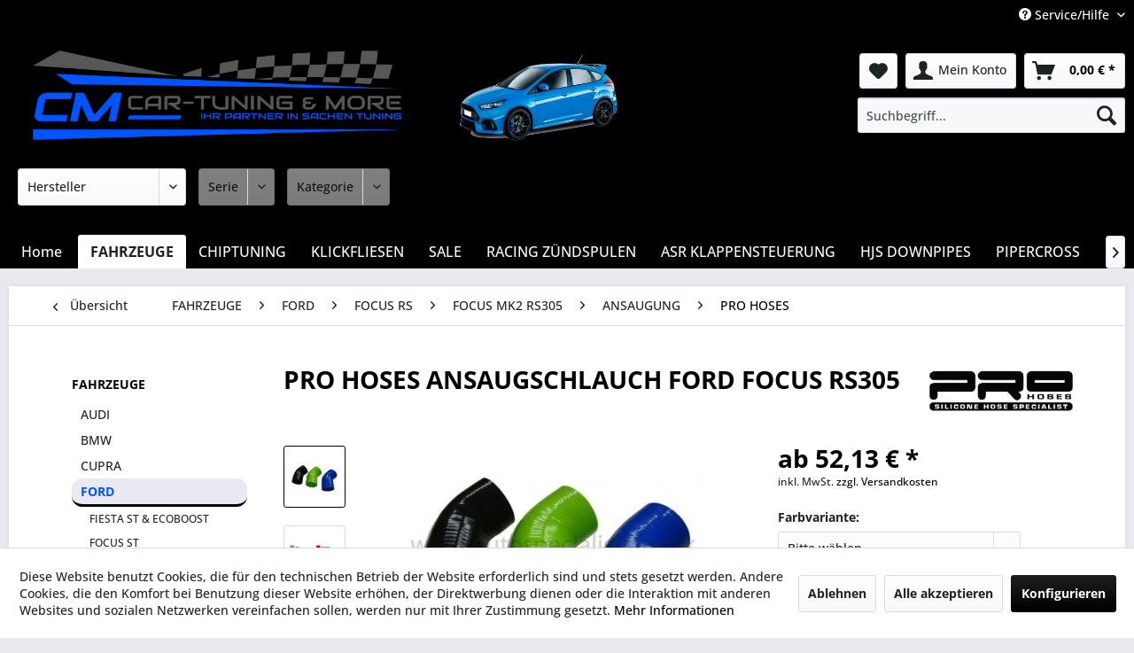

--- FILE ---
content_type: text/html; charset=UTF-8
request_url: https://cm-performance.de/pro-hoses-ansaugschlauch-ford-focus-rs305.html
body_size: 89881
content:
<!DOCTYPE html> <html class="no-js" lang="de" itemscope="itemscope" itemtype="https://schema.org/WebPage"> <head> <meta charset="utf-8"><script>window.dataLayer = window.dataLayer || [];</script><script>window.dataLayer.push({"ecommerce":{"detail":{"actionField":{"list":"PRO HOSES"},"products":[{"name":"PRO HOSES ANSAUGSCHLAUCH FORD FOCUS RS305","id":"46647923","price":"52.13","brand":"PRO HOSES","category":"PRO HOSES","variant":""}]},"currencyCode":"EUR"},"google_tag_params":{"ecomm_pagetype":"product","ecomm_prodid":"46647923"}});</script> <script>
var googleTag = function(w,d,s,l,i){w[l]=w[l]||[];w[l].push({'gtm.start':new Date().getTime(),event:'gtm.js'});var f=d.getElementsByTagName(s)[0],j=d.createElement(s),dl=l!='dataLayer'?'&l='+l:'';j.async=true;j.src='https://www.googletagmanager.com/gtm.js?id='+i+dl+'';f.parentNode.insertBefore(j,f);};
</script> <meta name="author" content="" /> <meta name="robots" content="index,follow" /> <meta name="revisit-after" content="15 days" /> <meta name="keywords" content="PRO-HOSES ANSAUGSCHLAUCH FORD FOCUS MK2 RS305" /> <meta name="description" content="Der Pro-Hoses Ansaugschlauch für den FORD FOCUS RS305 ersetzt den sehr weichen Serien-Schlauch der sich bei Volllast zusammenzieht. Durch das zusamme…" /> <meta property="og:type" content="product" /> <meta property="og:site_name" content="CM-Car-Tuning &amp; More" /> <meta property="og:url" content="https://cm-performance.de/pro-hoses-ansaugschlauch-ford-focus-rs305.html" /> <meta property="og:title" content="PRO HOSES ANSAUGSCHLAUCH FORD FOCUS RS305" /> <meta property="og:description" content="Der Pro-Hoses &amp;nbsp;Ansaugschlauch für den FORD FOCUS RS305 &amp;nbsp;ersetzt den sehr weichen Serien-Schlauch der sich bei Volllast zusammenzieht.…" /> <meta property="og:image" content="https://cm-performance.de/media/image/91/88/8d/pro-hoses-ansaugschlauch-ford-focus-rs305.jpg" /> <meta property="product:brand" content="PRO HOSES" /> <meta property="product:price" content="52.13" /> <meta property="product:product_link" content="https://cm-performance.de/pro-hoses-ansaugschlauch-ford-focus-rs305.html" /> <meta name="twitter:card" content="product" /> <meta name="twitter:site" content="CM-Car-Tuning &amp; More" /> <meta name="twitter:title" content="PRO HOSES ANSAUGSCHLAUCH FORD FOCUS RS305" /> <meta name="twitter:description" content="Der Pro-Hoses &amp;nbsp;Ansaugschlauch für den FORD FOCUS RS305 &amp;nbsp;ersetzt den sehr weichen Serien-Schlauch der sich bei Volllast zusammenzieht.…" /> <meta name="twitter:image" content="https://cm-performance.de/media/image/91/88/8d/pro-hoses-ansaugschlauch-ford-focus-rs305.jpg" /> <meta itemprop="copyrightHolder" content="CM-Car-Tuning &amp; More" /> <meta itemprop="copyrightYear" content="2014" /> <meta itemprop="isFamilyFriendly" content="True" /> <meta itemprop="image" content="https://cm-performance.de/media/image/76/ee/5f/v4-logo-final_v1-colorKW1cB6TUPtpyZ.png" /> <meta name="viewport" content="width=device-width, initial-scale=1.0"> <meta name="mobile-web-app-capable" content="yes"> <meta name="apple-mobile-web-app-title" content="CM-Car-Tuning &amp; More"> <meta name="apple-mobile-web-app-capable" content="yes"> <meta name="apple-mobile-web-app-status-bar-style" content="default"> <meta name="easycredit-api-key" content="1.de.9131.1" /> <script type="module" src="https://ratenkauf.easycredit.de/api/resource/webcomponents/v3/easycredit-components/easycredit-components.esm.js"></script> <script nomodule src="https://ratenkauf.easycredit.de/api/resource/webcomponents/v3/easycredit-components/easycredit-components.js"></script> <link rel="apple-touch-icon-precomposed" href="https://cm-performance.de/media/image/81/05/02/logo_180x180.png"> <link rel="shortcut icon" href="https://cm-performance.de/media/unknown/d9/0c/f4/favicon.ico"> <meta name="msapplication-navbutton-color" content="#000000" /> <meta name="application-name" content="CM-Car-Tuning &amp; More" /> <meta name="msapplication-starturl" content="https://cm-performance.de/" /> <meta name="msapplication-window" content="width=1024;height=768" /> <meta name="msapplication-TileImage" content="https://cm-performance.de/media/image/db/6b/9d/logo_150x150.png"> <meta name="msapplication-TileColor" content="#000000"> <meta name="theme-color" content="#000000" /> <link rel="canonical" href="https://cm-performance.de/pro-hoses-ansaugschlauch-ford-focus-rs305.html" /> <title itemprop="name">PRO-HOSES ANSAUGSCHLAUCH FORD FOCUS RS305 | CM-Car-Tuning &amp; More</title> <link href="/web/cache/1755592953_bc077d6e650352bd437d98c7d7d1d9d2.css" media="all" rel="stylesheet" type="text/css" /> <script type="text/javascript">
var relevanzRetargetingUrl = "https://pix.hyj.mobi/rt?t=d&action=p&cid=&id=458";
</script> <script type="text/javascript">/**
* This example allows relevanz always to load retargeting-pixel.
* To activate it just delete the // in the following line.
*/
// var relevanzRetargetingForcePixel = true;</script> </head> <body class="is--ctl-detail is--act-index " ><!-- WbmTagManager (noscript) -->
<noscript><iframe src="https://www.googletagmanager.com/ns.html?id=GTM-WZS6C38"
            height="0" width="0" style="display:none;visibility:hidden"></iframe></noscript>
<!-- End WbmTagManager (noscript) --> <div data-paypalUnifiedMetaDataContainer="true" data-paypalUnifiedRestoreOrderNumberUrl="https://cm-performance.de/widgets/PaypalUnifiedOrderNumber/restoreOrderNumber" class="is--hidden"> </div> <div id="bonus--maintenance" data-is-maintenance="0"></div>  <style> .whatsapp-widget { position: fixed; bottom: 20px; right: 20px; font-family: Arial, sans-serif; z-index: 9999; } .whatsapp-popup { display: none; width: 300px; background: #fff; border-radius: 12px; box-shadow: 0 4px 12px rgba(0,0,0,0.15); overflow: hidden; margin-bottom: 10px; } .whatsapp-header { background: #6cb33f; color: white; padding: 10px 15px; font-size: 14px; position: relative; } .whatsapp-header .close-btn { position: absolute; right: 12px; top: 8px; cursor: pointer; font-size: 16px; } .whatsapp-body { padding: 20px; font-size: 14px; } .whatsapp-msg { background: white; border-radius: 10px; padding: 10px 12px; display: inline-block; margin-bottom: 15px; box-shadow: 0 1px 3px rgba(0,0,0,0.1); } .whatsapp-button { display: block; text-align: center; background: #25D366; color: white; padding: 12px; margin: 0 10px 10px 10px; border-radius: 8px; text-decoration: none; font-weight: bold; } .whatsapp-toggle { background: #8aa142; color: white; padding: 12px 16px; border-radius: 30px; font-weight: bold; cursor: pointer; text-decoration: none; display: inline-flex; align-items: center; gap: 8px; } </style> <div class="whatsapp-widget"> <div class="whatsapp-popup" id="whatsapp-popup"> <div class="whatsapp-header"> Wir melden uns schnellstmöglich bei Dir zurück. <span class="close-btn" onclick="toggleWhatsapp()">×</span> </div> <div class="whatsapp-body"> <div class="whatsapp-msg">Wie können wir Dir helfen?</div> <a href="https://wa.me/491736747787" target="_blank" class="whatsapp-button" rel="nofollow noopener">Chat beginnen 💬</a> </div> </div> <a class="whatsapp-toggle" onclick="toggleWhatsapp()">Beratung gewünscht? 💬</a> </div> <script>
function toggleWhatsapp() {
var popup = document.getElementById("whatsapp-popup");
popup.style.display = (popup.style.display === "block") ? "none" : "block";
}
</script>  <div class="page-wrap"> <noscript class="noscript-main"> <div class="alert is--warning"> <div class="alert--icon"> <i class="icon--element icon--warning"></i> </div> <div class="alert--content"> Um CM-Car-Tuning&#x20;&amp;&#x20;More in vollem Umfang nutzen zu k&ouml;nnen, empfehlen wir Ihnen Javascript in Ihrem Browser zu aktiveren. </div> </div> </noscript> <header class="header-main"> <div class="top-bar"> <div class="container block-group"> <nav class="top-bar--navigation block" role="menubar">   <div class="navigation--entry entry--compare is--hidden" role="menuitem" aria-haspopup="true" data-drop-down-menu="true">   </div> <div class="navigation--entry entry--service has--drop-down" role="menuitem" aria-haspopup="true" data-drop-down-menu="true"> <i class="icon--service"></i> Service/Hilfe <ul class="service--list is--rounded" role="menu"> <li class="service--entry" role="menuitem"> <a class="service--link" href="https://cm-performance.de/bonussystem" title="Bonussystem" > Bonussystem </a> </li> <li class="service--entry" role="menuitem"> <a class="service--link" href="https://cm-performance.de/einbauservice" title="Einbauservice" > Einbauservice </a> </li> <li class="service--entry" role="menuitem"> <a class="service--link" href="https://cm-performance.de/geschenkgutscheine" title="Geschenkgutscheine" target="_self"> Geschenkgutscheine </a> </li> <li class="service--entry" role="menuitem"> <a class="service--link" href="https://cm-performance.de/registerFC/index/sValidation/H" title="Händler-Login" > Händler-Login </a> </li> <li class="service--entry" role="menuitem"> <a class="service--link" href="https://cm-performance.de/kundenservice-per-whatsapp" title="Kundenservice per WhatsApp" > Kundenservice per WhatsApp </a> </li> <li class="service--entry" role="menuitem"> <a class="service--link" href="https://cm-performance.de/kontaktformular" title="Kontakt" target="_self"> Kontakt </a> </li> <li class="service--entry" role="menuitem"> <a class="service--link" href="https://cm-performance.de/zahlung-und-versand" title="Zahlung und Versand" > Zahlung und Versand </a> </li> <li class="service--entry" role="menuitem"> <a class="service--link" href="https://cm-performance.de/widerrufsrecht" title="Widerrufsrecht" > Widerrufsrecht </a> </li> <li class="service--entry" role="menuitem"> <a class="service--link" href="https://cm-performance.de/schweiz-versand" title="Schweiz Versand" > Schweiz Versand </a> </li> </ul> </div> </nav> </div> </div> <div class="container header--navigation"> <div class="logo-main block-group" role="banner"> <div class="logo--shop block"> <a class="logo--link" href="https://cm-performance.de/" title="CM-Car-Tuning &amp; More - zur Startseite wechseln"> <picture> <source srcset="https://cm-performance.de/media/image/76/ee/5f/v4-logo-final_v1-colorKW1cB6TUPtpyZ.png" media="(min-width: 78.75em)"> <source srcset="https://cm-performance.de/media/image/76/ee/5f/v4-logo-final_v1-colorKW1cB6TUPtpyZ.png" media="(min-width: 64em)"> <source srcset="https://cm-performance.de/media/image/76/ee/5f/v4-logo-final_v1-colorKW1cB6TUPtpyZ.png" media="(min-width: 48em)"> <img srcset="https://cm-performance.de/media/image/76/ee/5f/v4-logo-final_v1-colorKW1cB6TUPtpyZ.png" alt="CM-Car-Tuning &amp; More - zur Startseite wechseln" /> </picture> </a> </div> </div> <nav class="shop--navigation block-group"> <ul class="navigation--list block-group" role="menubar"> <li class="navigation--entry entry--logo2 header-car"><img src="https://cm-performance.de/media/image/c7/e0/g0/ford-focus-mk3-rs350.png" alt="" /></li> <li class="navigation--entry entry--menu-left" role="menuitem"> <a class="entry--link entry--trigger btn is--icon-left" href="#offcanvas--left" data-offcanvas="true" data-offCanvasSelector=".sidebar-main" aria-label="Menü"> <i class="icon--menu"></i> Menü </a> </li> <li class="navigation--entry entry--search" role="menuitem" data-search="true" aria-haspopup="true" data-minLength="3"> <a class="btn entry--link entry--trigger" href="#show-hide--search" title="Suche anzeigen / schließen" aria-label="Suche anzeigen / schließen"> <i class="icon--search"></i> <span class="search--display">Suchen</span> </a> <form action="/search" method="get" class="main-search--form"> <input type="search" name="sSearch" aria-label="Suchbegriff..." class="main-search--field" autocomplete="off" autocapitalize="off" placeholder="Suchbegriff..." maxlength="30" /> <button type="submit" class="main-search--button" aria-label="Suchen"> <i class="icon--search"></i> <span class="main-search--text">Suchen</span> </button> <div class="form--ajax-loader">&nbsp;</div> </form> <div class="main-search--results"></div> </li>  <li class="navigation--entry entry--notepad" role="menuitem"> <a href="https://cm-performance.de/note" title="Merkzettel" aria-label="Merkzettel" class="btn"> <i class="icon--heart"></i> </a> </li> <li class="navigation--entry entry--account with-slt" role="menuitem" data-offcanvas="true" data-offCanvasSelector=".account--dropdown-navigation"> <a href="https://cm-performance.de/account" title="Mein Konto" aria-label="Mein Konto" class="btn is--icon-left entry--link account--link"> <i class="icon--account"></i> <span class="account--display"> Mein Konto </span> </a> <div class="account--dropdown-navigation"> <div class="navigation--smartphone"> <div class="entry--close-off-canvas"> <a href="#close-account-menu" class="account--close-off-canvas" title="Menü schließen" aria-label="Menü schließen"> Menü schließen <i class="icon--arrow-right"></i> </a> </div> </div> <div class="account--menu is--rounded is--personalized"> <span class="navigation--headline"> Mein Konto </span> <div class="account--menu-container"> <ul class="sidebar--navigation navigation--list is--level0 show--active-items"> <li class="navigation--entry"> <span class="navigation--signin"> <a href="https://cm-performance.de/account#hide-registration" class="blocked--link btn is--primary navigation--signin-btn" data-collapseTarget="#registration" data-action="close"> Anmelden </a> <span class="navigation--register"> oder <a href="https://cm-performance.de/account#show-registration" class="blocked--link" data-collapseTarget="#registration" data-action="open"> registrieren </a> </span> </span> </li> <li class="navigation--entry"> <a href="https://cm-performance.de/account" title="Übersicht" class="navigation--link"> Übersicht </a> </li> <li class="navigation--entry"> <a href="https://cm-performance.de/account/profile" title="Persönliche Daten" class="navigation--link" rel="nofollow"> Persönliche Daten </a> </li> <li class="navigation--entry"> <a href="https://cm-performance.de/address/index/sidebar/" title="Adressen" class="navigation--link" rel="nofollow"> Adressen </a> </li> <li class="navigation--entry"> <a href="https://cm-performance.de/account/payment" title="Zahlungsarten" class="navigation--link" rel="nofollow"> Zahlungsarten </a> </li> <li class="navigation--entry"> <a href="https://cm-performance.de/account/orders" title="Bestellungen" class="navigation--link" rel="nofollow"> Bestellungen </a> </li> <li class="navigation--entry"> <a href="https://cm-performance.de/note" title="Merkzettel" class="navigation--link" rel="nofollow"> Merkzettel </a> </li> </ul> </div> </div> </div> </li> <li class="navigation--entry entry--cart" role="menuitem"> <a class="btn is--icon-left cart--link" href="https://cm-performance.de/checkout/cart" title="Warenkorb" aria-label="Warenkorb"> <span class="cart--display"> Warenkorb </span> <span class="badge is--primary is--minimal cart--quantity is--hidden">0</span> <i class="icon--basket"></i> <span class="cart--amount"> 0,00&nbsp;&euro; * </span> </a> <div class="ajax-loader">&nbsp;</div> </li>  </ul> </nav> <div class="iFilterCategoryHead " data-current-category="1849"> <form class="" method="get" action=""> <input type="hidden" name="" value="1"> <label class="sort--label action--label">Modellauswahl:</label> <div class="action--sort action--content iFilterCategoryHeadSupplier"> <select class="action--field" data-class="sort--select"> <option value="0">Hersteller</option> <option value="2054">Hersteller: AUDI</option> <option value="996">Hersteller: BMW</option> <option value="2805">Hersteller: CUPRA</option> <option value="13">Hersteller: FORD</option> <option value="2230">Hersteller: HONDA</option> <option value="41">Hersteller: HYUNDAI</option> <option value="2060">Hersteller: KIA</option> <option value="2068">Hersteller: MINI</option> <option value="5102">Hersteller: PEUGEOT</option> <option value="2073">Hersteller: RENAULT</option> <option value="2077">Hersteller: SUBARU</option> <option value="2078">Hersteller: SUZUKI</option> <option value="1930">Hersteller: TOYOTA</option> <option value="1002">Hersteller: VW</option> </select> </div> <div class="action--sort action--content iFilterCategoryHeadSeries"> <select class="action--field" disabled="disabled" data-class="sort--select"> <option value="https://cm-performance.de/cat/index/sCategory/">Serie</option> </select> </div> <div class="action--sort action--content iFilterCategoryHeadModel"> <select class="action--field" disabled="disabled" data-class="sort--select"> <option value="https://cm-performance.de/cat/index/sCategory/">Kategorie</option> </select> </div> </form> </div> <div class="container--ajax-cart" data-collapse-cart="true" data-displayMode="offcanvas"></div> </div> </header> <nav class="navigation-main"> <div class="container" data-menu-scroller="true" data-listSelector=".navigation--list.container" data-viewPortSelector=".navigation--list-wrapper"> <div class="navigation--list-wrapper"> <ul class="navigation--list container" role="menubar" itemscope="itemscope" itemtype="https://schema.org/SiteNavigationElement"> <li class="navigation--entry is--home" role="menuitem"> <a class="navigation--link is--first" href="https://cm-performance.de/" title="Home" itemprop="url"> <span itemprop="name">Home</span> </a> </li> <li class="navigation--entry is--active" role="menuitem"><a class="navigation--link is--active" href="https://cm-performance.de/fahrzeuge/" title="FAHRZEUGE" aria-label="FAHRZEUGE" itemprop="url"><span itemprop="name">FAHRZEUGE</span></a></li><li class="navigation--entry" role="menuitem"><a class="navigation--link" href="https://cm-performance.de/chiptuning/" title="CHIPTUNING" aria-label="CHIPTUNING" itemprop="url"><span itemprop="name">CHIPTUNING</span></a></li><li class="navigation--entry" role="menuitem"><a class="navigation--link" href="https://cm-performance.de/klickfliesen/" title="KLICKFLIESEN" aria-label="KLICKFLIESEN" itemprop="url"><span itemprop="name">KLICKFLIESEN</span></a></li><li class="navigation--entry" role="menuitem"><a class="navigation--link" href="https://cm-performance.de/sale/" title="SALE" aria-label="SALE" itemprop="url"><span itemprop="name">SALE</span></a></li><li class="navigation--entry" role="menuitem"><a class="navigation--link" href="https://cm-performance.de/racing-zuendspulen/" title="RACING ZÜNDSPULEN" aria-label="RACING ZÜNDSPULEN" itemprop="url"><span itemprop="name">RACING ZÜNDSPULEN</span></a></li><li class="navigation--entry" role="menuitem"><a class="navigation--link" href="https://cm-performance.de/asr-klappensteuerung/" title="ASR KLAPPENSTEUERUNG" aria-label="ASR KLAPPENSTEUERUNG" itemprop="url"><span itemprop="name">ASR KLAPPENSTEUERUNG</span></a></li><li class="navigation--entry" role="menuitem"><a class="navigation--link" href="https://cm-performance.de/cat/index/sCategory/10215" title="HJS DOWNPIPES" aria-label="HJS DOWNPIPES" itemprop="url"><span itemprop="name">HJS DOWNPIPES</span></a></li><li class="navigation--entry" role="menuitem"><a class="navigation--link" href="https://cm-performance.de/pipercross/" title="PIPERCROSS" aria-label="PIPERCROSS" itemprop="url"><span itemprop="name">PIPERCROSS</span></a></li><li class="navigation--entry" role="menuitem"><a class="navigation--link" href="https://cm-performance.de/cat/index/sCategory/10021" title="FELGEN+REIFEN" aria-label="FELGEN+REIFEN" itemprop="url"><span itemprop="name">FELGEN+REIFEN</span></a></li><li class="navigation--entry" role="menuitem"><a class="navigation--link" href="https://cm-performance.de/zero9-design/" title="ZERO9 DESIGN" aria-label="ZERO9 DESIGN" itemprop="url"><span itemprop="name">ZERO9 DESIGN</span></a></li><li class="navigation--entry" role="menuitem"><a class="navigation--link" href="https://cm-performance.de/e-intake/" title="E-INTAKE" aria-label="E-INTAKE" itemprop="url"><span itemprop="name">E-INTAKE</span></a></li><li class="navigation--entry" role="menuitem"><a class="navigation--link" href="https://cm-performance.de/race-chip/" title="RACE CHIP" aria-label="RACE CHIP" itemprop="url"><span itemprop="name">RACE CHIP</span></a></li><li class="navigation--entry" role="menuitem"><a class="navigation--link" href="https://cm-performance.de/itg-air-filters/" title="ITG AIR FILTERS" aria-label="ITG AIR FILTERS" itemprop="url"><span itemprop="name">ITG AIR FILTERS</span></a></li><li class="navigation--entry" role="menuitem"><a class="navigation--link" href="https://cm-performance.de/apr/" title="APR" aria-label="APR" itemprop="url"><span itemprop="name">APR</span></a></li><li class="navigation--entry" role="menuitem"><a class="navigation--link" href="https://cm-performance.de/powerflex/" title="POWERFLEX" aria-label="POWERFLEX" itemprop="url"><span itemprop="name">POWERFLEX</span></a></li><li class="navigation--entry" role="menuitem"><a class="navigation--link" href="https://cm-performance.de/mountune/" title="MOUNTUNE" aria-label="MOUNTUNE" itemprop="url"><span itemprop="name">MOUNTUNE</span></a></li><li class="navigation--entry" role="menuitem"><a class="navigation--link" href="https://cm-performance.de/direnza/" title="DIRENZA" aria-label="DIRENZA" itemprop="url"><span itemprop="name">DIRENZA</span></a></li><li class="navigation--entry" role="menuitem"><a class="navigation--link" href="https://cm-performance.de/grail/" title="GRAIL KLAPPENABGASANLAGEN" aria-label="GRAIL KLAPPENABGASANLAGEN" itemprop="url"><span itemprop="name">GRAIL KLAPPENABGASANLAGEN</span></a></li><li class="navigation--entry" role="menuitem"><a class="navigation--link" href="https://cm-performance.de/autokorrektur/" title="AUTOKORREKTUR" aria-label="AUTOKORREKTUR" itemprop="url"><span itemprop="name">AUTOKORREKTUR</span></a></li><li class="navigation--entry" role="menuitem"><a class="navigation--link" href="https://cm-performance.de/maxton-design/" title="MAXTON DESIGN" aria-label="MAXTON DESIGN" itemprop="url"><span itemprop="name">MAXTON DESIGN</span></a></li><li class="navigation--entry" role="menuitem"><a class="navigation--link" href="https://cm-performance.de/csr/" title="CSR" aria-label="CSR" itemprop="url"><span itemprop="name">CSR</span></a></li><li class="navigation--entry" role="menuitem"><a class="navigation--link" href="https://cm-performance.de/eventuri/" title="EVENTURI" aria-label="EVENTURI" itemprop="url"><span itemprop="name">EVENTURI</span></a></li><li class="navigation--entry" role="menuitem"><a class="navigation--link" href="https://cm-performance.de/wagner-tuning/" title="WAGNER TUNING" aria-label="WAGNER TUNING" itemprop="url"><span itemprop="name">WAGNER TUNING</span></a></li><li class="navigation--entry" role="menuitem"><a class="navigation--link" href="https://cm-performance.de/akrapovic/" title="AKRAPOVIC" aria-label="AKRAPOVIC" itemprop="url"><span itemprop="name">AKRAPOVIC</span></a></li><li class="navigation--entry" role="menuitem"><a class="navigation--link" href="https://cm-performance.de/e-exhaust/" title="E-EXHAUST" aria-label="E-EXHAUST" itemprop="url"><span itemprop="name">E-EXHAUST</span></a></li><li class="navigation--entry" role="menuitem"><a class="navigation--link" href="https://cm-performance.de/fox-exhausts/" title="FOX EXHAUSTS" aria-label="FOX EXHAUSTS" itemprop="url"><span itemprop="name">FOX EXHAUSTS</span></a></li><li class="navigation--entry" role="menuitem"><a class="navigation--link" href="https://cm-performance.de/hurricane-exhaust/" title="HURRICANE EXHAUST" aria-label="HURRICANE EXHAUST" itemprop="url"><span itemprop="name">HURRICANE EXHAUST</span></a></li><li class="navigation--entry" role="menuitem"><a class="navigation--link" href="https://cm-performance.de/milltek/" title="MILLTEK" aria-label="MILLTEK" itemprop="url"><span itemprop="name">MILLTEK</span></a></li><li class="navigation--entry" role="menuitem"><a class="navigation--link" href="https://cm-performance.de/nap-sportauspuff/" title="NAP SPORTAUSPUFF" aria-label="NAP SPORTAUSPUFF" itemprop="url"><span itemprop="name">NAP SPORTAUSPUFF</span></a></li><li class="navigation--entry" role="menuitem"><a class="navigation--link" href="https://cm-performance.de/remus/" title="REMUS" aria-label="REMUS" itemprop="url"><span itemprop="name">REMUS</span></a></li><li class="navigation--entry" role="menuitem"><a class="navigation--link" href="https://cm-performance.de/hel-stahlflex-bremsleitungen/" title="HEL STAHLFLEX BREMSLEITUNGEN" aria-label="HEL STAHLFLEX BREMSLEITUNGEN" itemprop="url"><span itemprop="name">HEL STAHLFLEX BREMSLEITUNGEN</span></a></li> </ul> </div>        <div class="advanced-menu" data-advanced-menu="true" data-hoverDelay="250"> <div class="menu--container"> <div class="mega-menu"> <div class="drop-down grid-col-12"> <div class="grid-row"> <div class="grid-col-2"> <a href="https://cm-performance.de/fahrzeuge/audi/" title="AUDI" class="mega-item--level-0" itemprop="url">AUDI</a> <ul class="mega-menu--level-1"> <li class="mega-item--level-1" role="menuitem"> <a href="https://cm-performance.de/fahrzeuge/audi/rs3-8v/" title="RS3 8V" itemprop="url">RS3 8V</a> </li> <li class="mega-item--level-1" role="menuitem"> <a href="https://cm-performance.de/fahrzeuge/audi/rs3-8y/" title="RS3 8Y" itemprop="url">RS3 8Y</a> </li> <li class="mega-item--level-1" role="menuitem"> <a href="https://cm-performance.de/fahrzeuge/audi/rs6-c8/" title="RS6 C8" itemprop="url">RS6 C8</a> </li> </ul> </div> <div class="grid-col-2"> <a href="https://cm-performance.de/fahrzeuge/bmw/" title="BMW" class="mega-item--level-0" itemprop="url">BMW</a> <ul class="mega-menu--level-1"> <li class="mega-item--level-1" role="menuitem"> <a href="https://cm-performance.de/fahrzeuge/bmw/2er/" title="2er" itemprop="url">2er</a> </li> <li class="mega-item--level-1" role="menuitem"> <a href="https://cm-performance.de/fahrzeuge/bmw/3er/" title="3er" itemprop="url">3er</a> </li> <li class="mega-item--level-1" role="menuitem"> <a href="https://cm-performance.de/fahrzeuge/bmw/4er/" title="4er" itemprop="url">4er</a> </li> </ul> </div> <div class="grid-col-2"> <a href="https://cm-performance.de/fahrzeuge/cupra/" title="CUPRA" class="mega-item--level-0" itemprop="url">CUPRA</a> <ul class="mega-menu--level-1"> <li class="mega-item--level-1" role="menuitem"> <a href="https://cm-performance.de/fahrzeuge/cupra/ateca-kh7-khp-2.0-tsi-300ps-4drive/" title="ATECA (KH7,KHP) 2.0 TSI 300PS (4DRIVE)" itemprop="url">ATECA (KH7,KHP) 2.0 TSI 300PS (4DRIVE)</a> </li> <li class="mega-item--level-1" role="menuitem"> <a href="https://cm-performance.de/fahrzeuge/cupra/leon-kl1-2.0tsi-300ps/" title="LEON (KL1) 2.0TSI 300PS" itemprop="url">LEON (KL1) 2.0TSI 300PS</a> </li> <li class="mega-item--level-1" role="menuitem"> <a href="https://cm-performance.de/fahrzeuge/cupra/leon-kl8-sportstourer-2.0tsi-310ps-4drive/" title="LEON (KL8) SPORTSTOURER 2.0TSI 310PS (4DRIVE)" itemprop="url">LEON (KL8) SPORTSTOURER 2.0TSI 310PS (4DRIVE)</a> </li> <li class="mega-item--level-1" role="menuitem"> <a href="https://cm-performance.de/fahrzeuge/cupra/leon-kl8-sportstourer-2.0tsi-300ps/" title="LEON (KL8) SPORTSTOURER 2.0TSI 300PS" itemprop="url">LEON (KL8) SPORTSTOURER 2.0TSI 300PS</a> </li> <li class="mega-item--level-1" role="menuitem"> <a href="https://cm-performance.de/fahrzeuge/cupra/formentor-vz5/" title="FORMENTOR VZ5" itemprop="url">FORMENTOR VZ5</a> </li> <li class="mega-item--level-1" role="menuitem"> <a href="https://cm-performance.de/fahrzeuge/cupra/formentor-2.0-310ps-4-drive/" title="FORMENTOR 2.0 (310PS) 4 DRIVE" itemprop="url">FORMENTOR 2.0 (310PS) 4 DRIVE</a> </li> </ul> </div> <div class="grid-col-2"> <a href="https://cm-performance.de/fahrzeuge/ford/" title="FORD" class="mega-item--level-0" itemprop="url">FORD</a> <ul class="mega-menu--level-1"> <li class="mega-item--level-1" role="menuitem"> <a href="https://cm-performance.de/fahrzeuge/ford/fiesta-st-ecoboost/" title="FIESTA ST &amp; ECOBOOST" itemprop="url">FIESTA ST & ECOBOOST</a> </li> <li class="mega-item--level-1" role="menuitem"> <a href="https://cm-performance.de/fahrzeuge/ford/focus-st/" title="FOCUS ST" itemprop="url">FOCUS ST</a> </li> <li class="mega-item--level-1" role="menuitem"> <a href="https://cm-performance.de/fahrzeuge/ford/focus-rs/" title="FOCUS RS" itemprop="url">FOCUS RS</a> </li> <li class="mega-item--level-1" role="menuitem"> <a href="https://cm-performance.de/fahrzeuge/ford/puma-mk2-1.5l-st200/" title="PUMA MK2 1.5L ST200" itemprop="url">PUMA MK2 1.5L ST200</a> </li> <li class="mega-item--level-1" role="menuitem"> <a href="https://cm-performance.de/fahrzeuge/ford/puma-mk2-1.0l-st170/" title="PUMA MK2 1.0L ST170" itemprop="url">PUMA MK2 1.0L ST170</a> </li> <li class="mega-item--level-1" role="menuitem"> <a href="https://cm-performance.de/fahrzeuge/ford/scorpioescortsierra-cosworth/" title="SCORPIO/ESCORT/SIERRA COSWORTH" itemprop="url">SCORPIO/ESCORT/SIERRA COSWORTH</a> </li> <li class="mega-item--level-1" role="menuitem"> <a href="https://cm-performance.de/fahrzeuge/ford/" title="ESCORT MK3/4/5/6" style="font-style:italic;" itemprop="url">Alle Kategorien</a> </li> </ul> </div> <div class="grid-col-2"> <a href="https://cm-performance.de/fahrzeuge/honda/" title="HONDA" class="mega-item--level-0" itemprop="url">HONDA</a> <ul class="mega-menu--level-1"> <li class="mega-item--level-1" role="menuitem"> <a href="https://cm-performance.de/fahrzeuge/honda/civic-fl5-type-r/" title="CIVIC FL5 TYPE R" itemprop="url">CIVIC FL5 TYPE R</a> </li> <li class="mega-item--level-1" role="menuitem"> <a href="https://cm-performance.de/fahrzeuge/honda/civic-fk8-type-r/" title="CIVIC FK8 TYPE R" itemprop="url">CIVIC FK8 TYPE R</a> </li> <li class="mega-item--level-1" role="menuitem"> <a href="https://cm-performance.de/fahrzeuge/honda/civic-fk2-type-r/" title="CIVIC FK2 TYPE R" itemprop="url">CIVIC FK2 TYPE R</a> </li> </ul> </div> <div class="grid-col-2"> <a href="https://cm-performance.de/fahrzeuge/hyundai/" title="HYUNDAI" class="mega-item--level-0" itemprop="url">HYUNDAI</a> <ul class="mega-menu--level-1"> <li class="mega-item--level-1" role="menuitem"> <a href="https://cm-performance.de/fahrzeuge/hyundai/kona-n/" title="KONA N" itemprop="url">KONA N</a> </li> <li class="mega-item--level-1" role="menuitem"> <a href="https://cm-performance.de/fahrzeuge/hyundai/ioniq-5-n/" title="IONIQ 5 N" itemprop="url">IONIQ 5 N</a> </li> <li class="mega-item--level-1" role="menuitem"> <a href="https://cm-performance.de/fahrzeuge/hyundai/i30-n-performance/" title="I30 N+PERFORMANCE" itemprop="url">I30 N+PERFORMANCE</a> </li> <li class="mega-item--level-1" role="menuitem"> <a href="https://cm-performance.de/fahrzeuge/hyundai/i20-n/" title="I20 N" itemprop="url">I20 N</a> </li> </ul> </div> <div class="grid-col-2"> <a href="https://cm-performance.de/fahrzeuge/kia/" title="KIA" class="mega-item--level-0" itemprop="url">KIA</a> <ul class="mega-menu--level-1"> <li class="mega-item--level-1" role="menuitem"> <a href="https://cm-performance.de/fahrzeuge/kia/ceed-gt/" title="CEED GT " itemprop="url">CEED GT </a> </li> <li class="mega-item--level-1" role="menuitem"> <a href="https://cm-performance.de/fahrzeuge/kia/stinger-gt-3.3-v6/" title="STINGER GT 3.3 V6" itemprop="url">STINGER GT 3.3 V6</a> </li> <li class="mega-item--level-1" role="menuitem"> <a href="https://cm-performance.de/fahrzeuge/kia/pro-ceed-gt/" title="PRO CEED GT" itemprop="url">PRO CEED GT</a> </li> </ul> </div> <div class="grid-col-2"> <a href="https://cm-performance.de/cat/index/sCategory/2068" title="MINI" class="mega-item--level-0" itemprop="url">MINI</a> <ul class="mega-menu--level-1"> <li class="mega-item--level-1" role="menuitem"> <a href="https://cm-performance.de/cat/index/sCategory/10377" title="F56 JCW 2.0 231PS" itemprop="url">F56 JCW 2.0 231PS</a> </li> <li class="mega-item--level-1" role="menuitem"> <a href="https://cm-performance.de/cat/index/sCategory/10138" title="F56 JCW GP 2.0 306PS" itemprop="url">F56 JCW GP 2.0 306PS</a> </li> </ul> </div> <div class="grid-col-2"> <a href="https://cm-performance.de/fahrzeuge/toyota/" title="TOYOTA" class="mega-item--level-0" itemprop="url">TOYOTA</a> <ul class="mega-menu--level-1"> <li class="mega-item--level-1" role="menuitem"> <a href="https://cm-performance.de/fahrzeuge/toyota/yaris-gr-gen1/" title="YARIS (GR) GEN1" itemprop="url">YARIS (GR) GEN1</a> </li> <li class="mega-item--level-1" role="menuitem"> <a href="https://cm-performance.de/fahrzeuge/toyota/yaris-gr-gen2/" title="YARIS (GR) GEN2" itemprop="url">YARIS (GR) GEN2</a> </li> <li class="mega-item--level-1" role="menuitem"> <a href="https://cm-performance.de/fahrzeuge/toyota/corolla-gr/" title="COROLLA GR" itemprop="url">COROLLA GR</a> </li> <li class="mega-item--level-1" role="menuitem"> <a href="https://cm-performance.de/fahrzeuge/toyota/gt86/" title="GT86" itemprop="url">GT86</a> </li> <li class="mega-item--level-1" role="menuitem"> <a href="https://cm-performance.de/fahrzeuge/toyota/gr86/" title="GR86" itemprop="url">GR86</a> </li> </ul> </div> <div class="grid-col-2"> <a href="https://cm-performance.de/fahrzeuge/peugeot/" title="PEUGEOT" class="mega-item--level-0" itemprop="url">PEUGEOT</a> <ul class="mega-menu--level-1"> <li class="mega-item--level-1" role="menuitem"> <a href="https://cm-performance.de/fahrzeuge/peugeot/508-gt/" title="508 GT" itemprop="url">508 GT</a> </li> <li class="mega-item--level-1" role="menuitem"> <a href="https://cm-performance.de/fahrzeuge/peugeot/308-gti/" title="308 GTI" itemprop="url">308 GTI</a> </li> <li class="mega-item--level-1" role="menuitem"> <a href="https://cm-performance.de/fahrzeuge/peugeot/208-gti/" title="208 GTI" itemprop="url">208 GTI</a> </li> </ul> </div> <div class="grid-col-2"> <a href="https://cm-performance.de/fahrzeuge/renault/" title="RENAULT" class="mega-item--level-0" itemprop="url">RENAULT</a> <ul class="mega-menu--level-1"> <li class="mega-item--level-1" role="menuitem"> <a href="https://cm-performance.de/fahrzeuge/renault/megane-mk4-rs280300/" title="MEGANE MK4 RS280/300" itemprop="url">MEGANE MK4 RS280/300</a> </li> <li class="mega-item--level-1" role="menuitem"> <a href="https://cm-performance.de/fahrzeuge/renault/megane-3-rs/" title="MEGANE 3 RS" itemprop="url">MEGANE 3 RS</a> </li> <li class="mega-item--level-1" role="menuitem"> <a href="https://cm-performance.de/fahrzeuge/renault/clio-3-rs/" title="CLIO 3 RS" itemprop="url">CLIO 3 RS</a> </li> </ul> </div> <div class="grid-col-2"> <a href="https://cm-performance.de/fahrzeuge/subaru/" title="SUBARU" class="mega-item--level-0" itemprop="url">SUBARU</a> <ul class="mega-menu--level-1"> <li class="mega-item--level-1" role="menuitem"> <a href="https://cm-performance.de/fahrzeuge/subaru/brz/" title="BRZ" itemprop="url">BRZ</a> </li> </ul> </div> <div class="grid-col-2"> <a href="https://cm-performance.de/fahrzeuge/suzuki/" title="SUZUKI" class="mega-item--level-0" itemprop="url">SUZUKI</a> <ul class="mega-menu--level-1"> <li class="mega-item--level-1" role="menuitem"> <a href="https://cm-performance.de/fahrzeuge/suzuki/swift-sport-zc33s-mhev/" title="SWIFT SPORT ZC33S MHEV" itemprop="url">SWIFT SPORT ZC33S MHEV</a> </li> <li class="mega-item--level-1" role="menuitem"> <a href="https://cm-performance.de/fahrzeuge/suzuki/swift-sport-zc33s/" title="SWIFT SPORT ZC33S" itemprop="url">SWIFT SPORT ZC33S</a> </li> </ul> </div> <div class="grid-col-2"> <a href="https://cm-performance.de/fahrzeuge/vw/" title="VW" class="mega-item--level-0" itemprop="url">VW</a> <ul class="mega-menu--level-1"> <li class="mega-item--level-1" role="menuitem"> <a href="https://cm-performance.de/fahrzeuge/vw/golf-6-gti/" title="GOLF 6 GTI" itemprop="url">GOLF 6 GTI</a> </li> <li class="mega-item--level-1" role="menuitem"> <a href="https://cm-performance.de/fahrzeuge/vw/golf-mk6-r/" title="GOLF MK6 R" itemprop="url">GOLF MK6 R</a> </li> <li class="mega-item--level-1" role="menuitem"> <a href="https://cm-performance.de/fahrzeuge/vw/golf-mk7-gti/" title="GOLF MK7 GTI " itemprop="url">GOLF MK7 GTI </a> </li> <li class="mega-item--level-1" role="menuitem"> <a href="https://cm-performance.de/fahrzeuge/vw/golf-mk7-gti-clubsport/" title="GOLF MK7 GTI CLUBSPORT" itemprop="url">GOLF MK7 GTI CLUBSPORT</a> </li> <li class="mega-item--level-1" role="menuitem"> <a href="https://cm-performance.de/fahrzeuge/vw/golf-mk7.5-gti/" title="GOLF MK7.5 GTI" itemprop="url">GOLF MK7.5 GTI</a> </li> <li class="mega-item--level-1" role="menuitem"> <a href="https://cm-performance.de/fahrzeuge/vw/golf-mk7.5-golf-r/" title="GOLF MK7.5 GOLF R" itemprop="url">GOLF MK7.5 GOLF R</a> </li> <li class="mega-item--level-1" role="menuitem"> <a href="https://cm-performance.de/fahrzeuge/vw/" title="GOLF MK7 GOLF R" style="font-style:italic;" itemprop="url">Alle Kategorien</a> </li> </ul> </div> </div> </div> </div> </div> <div class="menu--container"> <div class="mega-menu"> <div class="drop-down grid-col-12"> <div class="grid-row"> <div class="grid-col-2"> <a href="https://cm-performance.de/chiptuning/o9d-flashlink/" title="O9D FLASHLINK" class="mega-item--level-0" itemprop="url">O9D FLASHLINK</a> <ul class="mega-menu--level-1"> <li class="mega-item--level-1" role="menuitem"> <a href="https://cm-performance.de/chiptuning/o9d-flashlink/yaris-gr-xp210/" title="YARIS GR XP210" itemprop="url">YARIS GR XP210</a> </li> <li class="mega-item--level-1" role="menuitem"> <a href="https://cm-performance.de/chiptuning/o9d-flashlink/focus-st-mk4-4.5/" title="FOCUS ST MK4 | 4.5" itemprop="url">FOCUS ST MK4 | 4.5</a> </li> <li class="mega-item--level-1" role="menuitem"> <a href="https://cm-performance.de/chiptuning/o9d-flashlink/focus-mk3-rs/" title="FOCUS MK3 RS" itemprop="url">FOCUS MK3 RS</a> </li> <li class="mega-item--level-1" role="menuitem"> <a href="https://cm-performance.de/chiptuning/o9d-flashlink/focus-mk3-st/" title="FOCUS MK3 ST" itemprop="url">FOCUS MK3 ST</a> </li> <li class="mega-item--level-1" role="menuitem"> <a href="https://cm-performance.de/chiptuning/o9d-flashlink/fiesta-st-mk8-8.5/" title="FIESTA ST MK8 | 8.5" itemprop="url">FIESTA ST MK8 | 8.5</a> </li> <li class="mega-item--level-1" role="menuitem"> <a href="https://cm-performance.de/chiptuning/o9d-flashlink/fiesta-mk7-st/" title="FIESTA MK7 ST" itemprop="url">FIESTA MK7 ST</a> </li> <li class="mega-item--level-1" role="menuitem"> <a href="https://cm-performance.de/chiptuning/o9d-flashlink/" title="PUMA ST" style="font-style:italic;" itemprop="url">Alle Kategorien</a> </li> </ul> </div> <div class="grid-col-2"> <a href="https://cm-performance.de/cat/index/sCategory/10425" title="CM-LINE" class="mega-item--level-0" itemprop="url">CM-LINE</a> <ul class="mega-menu--level-1"> <li class="mega-item--level-1" role="menuitem"> <a href="https://cm-performance.de/cat/index/sCategory/10435" title="FORD" itemprop="url">FORD</a> </li> <li class="mega-item--level-1" role="menuitem"> <a href="https://cm-performance.de/cat/index/sCategory/10453" title="TOYOTA" itemprop="url">TOYOTA</a> </li> </ul> </div> <div class="grid-col-2"> <a href="https://cm-performance.de/chiptuning/dreamscience-motorsport/" title="DREAMSCIENCE MOTORSPORT" class="mega-item--level-0" itemprop="url">DREAMSCIENCE MOTORSPORT</a> <ul class="mega-menu--level-1"> <li class="mega-item--level-1" role="menuitem"> <a href="https://cm-performance.de/chiptuning/dreamscience-motorsport/puma-mk2-st200/" title="PUMA MK2 ST200" itemprop="url">PUMA MK2 ST200</a> </li> <li class="mega-item--level-1" role="menuitem"> <a href="https://cm-performance.de/chiptuning/dreamscience-motorsport/focus-mk4-4.5-st280/" title="FOCUS MK4 | 4.5 ST280" itemprop="url">FOCUS MK4 | 4.5 ST280</a> </li> <li class="mega-item--level-1" role="menuitem"> <a href="https://cm-performance.de/chiptuning/dreamscience-motorsport/focus-mk3-rs350/" title="FOCUS MK3 RS350" itemprop="url">FOCUS MK3 RS350</a> </li> <li class="mega-item--level-1" role="menuitem"> <a href="https://cm-performance.de/chiptuning/dreamscience-motorsport/focus-mk3-st250/" title="FOCUS MK3 ST250" itemprop="url">FOCUS MK3 ST250</a> </li> <li class="mega-item--level-1" role="menuitem"> <a href="https://cm-performance.de/chiptuning/dreamscience-motorsport/focus-mk2-st225/" title="FOCUS MK2 ST225" itemprop="url">FOCUS MK2 ST225</a> </li> <li class="mega-item--level-1" role="menuitem"> <a href="https://cm-performance.de/chiptuning/dreamscience-motorsport/focus-mk1-rs215/" title="FOCUS MK1 RS215" itemprop="url">FOCUS MK1 RS215</a> </li> <li class="mega-item--level-1" role="menuitem"> <a href="https://cm-performance.de/chiptuning/dreamscience-motorsport/" title="FIESTA ST MK8 | 8.5" style="font-style:italic;" itemprop="url">Alle Kategorien</a> </li> </ul> </div> <div class="grid-col-2"> <a href="https://cm-performance.de/chiptuning/mountune/" title="MOUNTUNE" class="mega-item--level-0" itemprop="url">MOUNTUNE</a> <ul class="mega-menu--level-1"> <li class="mega-item--level-1" role="menuitem"> <a href="https://cm-performance.de/chiptuning/mountune/fiesta-st-mk8-8.5/" title="FIESTA ST MK8 | 8.5" itemprop="url">FIESTA ST MK8 | 8.5</a> </li> <li class="mega-item--level-1" role="menuitem"> <a href="https://cm-performance.de/chiptuning/mountune/puma-mk2-st200/" title="PUMA MK2 ST200" itemprop="url">PUMA MK2 ST200</a> </li> <li class="mega-item--level-1" role="menuitem"> <a href="https://cm-performance.de/chiptuning/mountune/focus-mk4-4.5-st280/" title="FOCUS MK4 | 4.5 ST280" itemprop="url">FOCUS MK4 | 4.5 ST280</a> </li> <li class="mega-item--level-1" role="menuitem"> <a href="https://cm-performance.de/chiptuning/mountune/focus-mk3-st250/" title="FOCUS MK3 ST250" itemprop="url">FOCUS MK3 ST250</a> </li> <li class="mega-item--level-1" role="menuitem"> <a href="https://cm-performance.de/chiptuning/mountune/focus-mk3-rs350/" title="FOCUS MK3 RS350" itemprop="url">FOCUS MK3 RS350</a> </li> <li class="mega-item--level-1" role="menuitem"> <a href="https://cm-performance.de/chiptuning/mountune/focus-mk2-st225/" title="FOCUS MK2 ST225" itemprop="url">FOCUS MK2 ST225</a> </li> <li class="mega-item--level-1" role="menuitem"> <a href="https://cm-performance.de/chiptuning/mountune/" title="FOCUS MK2 RS305" style="font-style:italic;" itemprop="url">Alle Kategorien</a> </li> </ul> </div> </div> </div> </div> </div> <div class="menu--container"> </div> <div class="menu--container"> </div> <div class="menu--container"> <div class="mega-menu"> <div class="drop-down grid-col-12"> <div class="grid-row"> <div class="grid-col-2"> <a href="https://cm-performance.de/racing-zuendspulen/fahrzeuge/" title="FAHRZEUGE" class="mega-item--level-0" itemprop="url">FAHRZEUGE</a> <ul class="mega-menu--level-1"> <li class="mega-item--level-1" role="menuitem"> <a href="https://cm-performance.de/racing-zuendspulen/fahrzeuge/audi/" title="AUDI" itemprop="url">AUDI</a> </li> <li class="mega-item--level-1" role="menuitem"> <a href="https://cm-performance.de/cat/index/sCategory/10402" title="BMW" itemprop="url">BMW</a> </li> <li class="mega-item--level-1" role="menuitem"> <a href="https://cm-performance.de/racing-zuendspulen/fahrzeuge/cupra/" title="CUPRA" itemprop="url">CUPRA</a> </li> <li class="mega-item--level-1" role="menuitem"> <a href="https://cm-performance.de/racing-zuendspulen/fahrzeuge/ford/" title="FORD" itemprop="url">FORD</a> </li> <li class="mega-item--level-1" role="menuitem"> <a href="https://cm-performance.de/racing-zuendspulen/fahrzeuge/hyundai/" title="HYUNDAI" itemprop="url">HYUNDAI</a> </li> <li class="mega-item--level-1" role="menuitem"> <a href="https://cm-performance.de/racing-zuendspulen/fahrzeuge/kia/" title="KIA" itemprop="url">KIA</a> </li> <li class="mega-item--level-1" role="menuitem"> <a href="https://cm-performance.de/racing-zuendspulen/fahrzeuge/" title="MINI" style="font-style:italic;" itemprop="url">Alle Kategorien</a> </li> </ul> </div> </div> </div> </div> </div> <div class="menu--container"> <div class="mega-menu"> <div class="drop-down grid-col-12"> <div class="grid-row"> <div class="grid-col-2"> <a href="https://cm-performance.de/asr-klappensteuerung/audi/" title="AUDI" class="mega-item--level-0" itemprop="url">AUDI</a> <ul class="mega-menu--level-1"> <li class="mega-item--level-1" role="menuitem"> <a href="https://cm-performance.de/asr-klappensteuerung/audi/tt/" title="TT" itemprop="url">TT</a> </li> </ul> </div> <div class="grid-col-2"> <a href="https://cm-performance.de/asr-klappensteuerung/bmw/" title="BMW" class="mega-item--level-0" itemprop="url">BMW</a> <ul class="mega-menu--level-1"> <li class="mega-item--level-1" role="menuitem"> <a href="https://cm-performance.de/cat/index/sCategory/10571" title="M2" itemprop="url">M2</a> </li> <li class="mega-item--level-1" role="menuitem"> <a href="https://cm-performance.de/cat/index/sCategory/10572" title="M3" itemprop="url">M3</a> </li> <li class="mega-item--level-1" role="menuitem"> <a href="https://cm-performance.de/cat/index/sCategory/10573" title="M4" itemprop="url">M4</a> </li> <li class="mega-item--level-1" role="menuitem"> <a href="https://cm-performance.de/cat/index/sCategory/10574" title="M5" itemprop="url">M5</a> </li> <li class="mega-item--level-1" role="menuitem"> <a href="https://cm-performance.de/cat/index/sCategory/10575" title="M6" itemprop="url">M6</a> </li> <li class="mega-item--level-1" role="menuitem"> <a href="https://cm-performance.de/cat/index/sCategory/10576" title="M8" itemprop="url">M8</a> </li> <li class="mega-item--level-1" role="menuitem"> <a href="https://cm-performance.de/asr-klappensteuerung/bmw/" title="X1" style="font-style:italic;" itemprop="url">Alle Kategorien</a> </li> </ul> </div> <div class="grid-col-2"> <a href="https://cm-performance.de/asr-klappensteuerung/ford/" title="FORD" class="mega-item--level-0" itemprop="url">FORD</a> <ul class="mega-menu--level-1"> <li class="mega-item--level-1" role="menuitem"> <a href="https://cm-performance.de/asr-klappensteuerung/ford/fiesta-st-mk8/" title="FIESTA ST MK8" itemprop="url">FIESTA ST MK8</a> </li> <li class="mega-item--level-1" role="menuitem"> <a href="https://cm-performance.de/asr-klappensteuerung/ford/fiesta-st-mk8.5/" title="FIESTA ST MK8.5" itemprop="url">FIESTA ST MK8.5</a> </li> <li class="mega-item--level-1" role="menuitem"> <a href="https://cm-performance.de/asr-klappensteuerung/ford/puma-st-mk2-1.5l/" title="PUMA ST MK2 1.5L" itemprop="url">PUMA ST MK2 1.5L</a> </li> <li class="mega-item--level-1" role="menuitem"> <a href="https://cm-performance.de/asr-klappensteuerung/ford/puma-st-mk2-1.0l/" title="PUMA ST MK2 1.0L " itemprop="url">PUMA ST MK2 1.0L </a> </li> <li class="mega-item--level-1" role="menuitem"> <a href="https://cm-performance.de/asr-klappensteuerung/ford/focus-rs-mk3/" title="FOCUS RS MK3" itemprop="url">FOCUS RS MK3</a> </li> <li class="mega-item--level-1" role="menuitem"> <a href="https://cm-performance.de/cat/index/sCategory/10518" title="RANGER" itemprop="url">RANGER</a> </li> <li class="mega-item--level-1" role="menuitem"> <a href="https://cm-performance.de/asr-klappensteuerung/ford/" title="MUSTANG" style="font-style:italic;" itemprop="url">Alle Kategorien</a> </li> </ul> </div> <div class="grid-col-2"> <a href="https://cm-performance.de/cat/index/sCategory/10519" title="HONDA" class="mega-item--level-0" itemprop="url">HONDA</a> <ul class="mega-menu--level-1"> <li class="mega-item--level-1" role="menuitem"> <a href="https://cm-performance.de/cat/index/sCategory/10520" title="CIVIC TYPE R" itemprop="url">CIVIC TYPE R</a> </li> </ul> </div> <div class="grid-col-2"> <a href="https://cm-performance.de/asr-klappensteuerung/hyundai/" title="HYUNDAI" class="mega-item--level-0" itemprop="url">HYUNDAI</a> <ul class="mega-menu--level-1"> <li class="mega-item--level-1" role="menuitem"> <a href="https://cm-performance.de/asr-klappensteuerung/hyundai/i20n/" title="I20N" itemprop="url">I20N</a> </li> <li class="mega-item--level-1" role="menuitem"> <a href="https://cm-performance.de/asr-klappensteuerung/hyundai/i30n/" title="I30N" itemprop="url">I30N</a> </li> <li class="mega-item--level-1" role="menuitem"> <a href="https://cm-performance.de/asr-klappensteuerung/hyundai/kona-n/" title="KONA N" itemprop="url">KONA N</a> </li> </ul> </div> <div class="grid-col-2"> <a href="https://cm-performance.de/cat/index/sCategory/10524" title="JAGUAR" class="mega-item--level-0" itemprop="url">JAGUAR</a> <ul class="mega-menu--level-1"> <li class="mega-item--level-1" role="menuitem"> <a href="https://cm-performance.de/cat/index/sCategory/10525" title="F-TYPE" itemprop="url">F-TYPE</a> </li> <li class="mega-item--level-1" role="menuitem"> <a href="https://cm-performance.de/cat/index/sCategory/10526" title="F-PACE" itemprop="url">F-PACE</a> </li> </ul> </div> <div class="grid-col-2"> <a href="https://cm-performance.de/asr-klappensteuerung/kia/" title="KIA" class="mega-item--level-0" itemprop="url">KIA</a> <ul class="mega-menu--level-1"> <li class="mega-item--level-1" role="menuitem"> <a href="https://cm-performance.de/asr-klappensteuerung/kia/stinger/" title="STINGER" itemprop="url">STINGER</a> </li> <li class="mega-item--level-1" role="menuitem"> <a href="https://cm-performance.de/asr-klappensteuerung/kia/proceed-cd/" title="PROCEED (CD)" itemprop="url">PROCEED (CD)</a> </li> <li class="mega-item--level-1" role="menuitem"> <a href="https://cm-performance.de/asr-klappensteuerung/kia/ceed/" title="CEED" itemprop="url">CEED</a> </li> </ul> </div> <div class="grid-col-2"> <a href="https://cm-performance.de/asr-klappensteuerung/land-rover/" title="LAND ROVER" class="mega-item--level-0" itemprop="url">LAND ROVER</a> <ul class="mega-menu--level-1"> <li class="mega-item--level-1" role="menuitem"> <a href="https://cm-performance.de/asr-klappensteuerung/land-rover/range-rover-velar/" title="RANGE ROVER VELAR" itemprop="url">RANGE ROVER VELAR</a> </li> <li class="mega-item--level-1" role="menuitem"> <a href="https://cm-performance.de/asr-klappensteuerung/land-rover/range-rover-sport-ii/" title="RANGE ROVER SPORT II" itemprop="url">RANGE ROVER SPORT II</a> </li> <li class="mega-item--level-1" role="menuitem"> <a href="https://cm-performance.de/asr-klappensteuerung/land-rover/range-rover-sport-iii/" title="RANGE ROVER SPORT III" itemprop="url">RANGE ROVER SPORT III</a> </li> <li class="mega-item--level-1" role="menuitem"> <a href="https://cm-performance.de/asr-klappensteuerung/land-rover/defender-p425-v8/" title="DEFENDER P425 (V8)" itemprop="url">DEFENDER P425 (V8)</a> </li> <li class="mega-item--level-1" role="menuitem"> <a href="https://cm-performance.de/asr-klappensteuerung/land-rover/defender-p500-v8/" title="DEFENDER P500 (V8)" itemprop="url">DEFENDER P500 (V8)</a> </li> <li class="mega-item--level-1" role="menuitem"> <a href="https://cm-performance.de/asr-klappensteuerung/land-rover/defender-p525-v8/" title="DEFENDER P525 (V8)" itemprop="url">DEFENDER P525 (V8)</a> </li> <li class="mega-item--level-1" role="menuitem"> <a href="https://cm-performance.de/asr-klappensteuerung/land-rover/" title="OCTA" style="font-style:italic;" itemprop="url">Alle Kategorien</a> </li> </ul> </div> <div class="grid-col-2"> <a href="https://cm-performance.de/cat/index/sCategory/10560" title="LOTUS" class="mega-item--level-0" itemprop="url">LOTUS</a> <ul class="mega-menu--level-1"> <li class="mega-item--level-1" role="menuitem"> <a href="https://cm-performance.de/cat/index/sCategory/10561" title="EMIRA" itemprop="url">EMIRA</a> </li> </ul> </div> <div class="grid-col-2"> <a href="https://cm-performance.de/cat/index/sCategory/10536" title="MINI" class="mega-item--level-0" itemprop="url">MINI</a> <ul class="mega-menu--level-1"> <li class="mega-item--level-1" role="menuitem"> <a href="https://cm-performance.de/cat/index/sCategory/10537" title="3. GEN (BIS 2023)" itemprop="url">3. GEN (BIS 2023)</a> </li> <li class="mega-item--level-1" role="menuitem"> <a href="https://cm-performance.de/cat/index/sCategory/10538" title="4. GEN (AB2023)" itemprop="url">4. GEN (AB2023)</a> </li> </ul> </div> <div class="grid-col-2"> <a href="https://cm-performance.de/cat/index/sCategory/10544" title="NISSAN" class="mega-item--level-0" itemprop="url">NISSAN</a> <ul class="mega-menu--level-1"> <li class="mega-item--level-1" role="menuitem"> <a href="https://cm-performance.de/cat/index/sCategory/10545" title="GT-R" itemprop="url">GT-R</a> </li> </ul> </div> <div class="grid-col-2"> <a href="https://cm-performance.de/cat/index/sCategory/10547" title="RENAULT" class="mega-item--level-0" itemprop="url">RENAULT</a> <ul class="mega-menu--level-1"> <li class="mega-item--level-1" role="menuitem"> <a href="https://cm-performance.de/cat/index/sCategory/10548" title="MEGANE RS" itemprop="url">MEGANE RS</a> </li> </ul> </div> <div class="grid-col-2"> <a href="https://cm-performance.de/cat/index/sCategory/10552" title="TOYOTA" class="mega-item--level-0" itemprop="url">TOYOTA</a> <ul class="mega-menu--level-1"> <li class="mega-item--level-1" role="menuitem"> <a href="https://cm-performance.de/cat/index/sCategory/10553" title="GR COROLLA" itemprop="url">GR COROLLA</a> </li> <li class="mega-item--level-1" role="menuitem"> <a href="https://cm-performance.de/cat/index/sCategory/10554" title="SUPRA" itemprop="url">SUPRA</a> </li> </ul> </div> </div> </div> </div> </div> <div class="menu--container"> <div class="mega-menu"> <div class="drop-down grid-col-12"> <div class="grid-row"> <div class="grid-col-2"> <a href="https://cm-performance.de/cat/index/sCategory/10219" title="AUDI" class="mega-item--level-0" itemprop="url">AUDI</a> <li class="mega-item--level-0" role="menuitem"> <a href="https://cm-performance.de/cat/index/sCategory/10219" title="AUDI" itemprop="url">AUDI</a> </li> </div> <div class="grid-col-2"> <a href="https://cm-performance.de/cat/index/sCategory/10218" title="BMW" class="mega-item--level-0" itemprop="url">BMW</a> <ul class="mega-menu--level-1"> <li class="mega-item--level-1" role="menuitem"> <a href="https://cm-performance.de/cat/index/sCategory/10227" title="1er SERIE" itemprop="url">1er SERIE</a> </li> <li class="mega-item--level-1" role="menuitem"> <a href="https://cm-performance.de/cat/index/sCategory/10228" title="2er SERIE" itemprop="url">2er SERIE</a> </li> <li class="mega-item--level-1" role="menuitem"> <a href="https://cm-performance.de/cat/index/sCategory/10229" title="3er SERIE" itemprop="url">3er SERIE</a> </li> <li class="mega-item--level-1" role="menuitem"> <a href="https://cm-performance.de/cat/index/sCategory/10230" title="4er SERIE" itemprop="url">4er SERIE</a> </li> <li class="mega-item--level-1" role="menuitem"> <a href="https://cm-performance.de/cat/index/sCategory/10231" title="5er SERIE" itemprop="url">5er SERIE</a> </li> <li class="mega-item--level-1" role="menuitem"> <a href="https://cm-performance.de/cat/index/sCategory/10232" title="6er SERIE" itemprop="url">6er SERIE</a> </li> <li class="mega-item--level-1" role="menuitem"> <a href="https://cm-performance.de/cat/index/sCategory/10218" title="7er SERIE" style="font-style:italic;" itemprop="url">Alle Kategorien</a> </li> </ul> </div> <div class="grid-col-2"> <a href="https://cm-performance.de/cat/index/sCategory/10224" title="CITROEN" class="mega-item--level-0" itemprop="url">CITROEN</a> <li class="mega-item--level-0" role="menuitem"> <a href="https://cm-performance.de/cat/index/sCategory/10224" title="CITROEN" itemprop="url">CITROEN</a> </li> </div> <div class="grid-col-2"> <a href="https://cm-performance.de/cat/index/sCategory/10226" title="CUPRA/SEAT" class="mega-item--level-0" itemprop="url">CUPRA/SEAT</a> <li class="mega-item--level-0" role="menuitem"> <a href="https://cm-performance.de/cat/index/sCategory/10226" title="CUPRA/SEAT" itemprop="url">CUPRA/SEAT</a> </li> </div> <div class="grid-col-2"> <a href="https://cm-performance.de/cat/index/sCategory/10216" title="FORD" class="mega-item--level-0" itemprop="url">FORD</a> <li class="mega-item--level-0" role="menuitem"> <a href="https://cm-performance.de/cat/index/sCategory/10216" title="FORD" itemprop="url">FORD</a> </li> </div> <div class="grid-col-2"> <a href="https://cm-performance.de/cat/index/sCategory/10225" title="MERCEDES" class="mega-item--level-0" itemprop="url">MERCEDES</a> <li class="mega-item--level-0" role="menuitem"> <a href="https://cm-performance.de/cat/index/sCategory/10225" title="MERCEDES" itemprop="url">MERCEDES</a> </li> </div> <div class="grid-col-2"> <a href="https://cm-performance.de/cat/index/sCategory/10222" title="MINI" class="mega-item--level-0" itemprop="url">MINI</a> <li class="mega-item--level-0" role="menuitem"> <a href="https://cm-performance.de/cat/index/sCategory/10222" title="MINI" itemprop="url">MINI</a> </li> </div> <div class="grid-col-2"> <a href="https://cm-performance.de/cat/index/sCategory/10220" title="HYUNDAI" class="mega-item--level-0" itemprop="url">HYUNDAI</a> <li class="mega-item--level-0" role="menuitem"> <a href="https://cm-performance.de/cat/index/sCategory/10220" title="HYUNDAI" itemprop="url">HYUNDAI</a> </li> </div> <div class="grid-col-2"> <a href="https://cm-performance.de/cat/index/sCategory/10223" title="PEUGEOT" class="mega-item--level-0" itemprop="url">PEUGEOT</a> <li class="mega-item--level-0" role="menuitem"> <a href="https://cm-performance.de/cat/index/sCategory/10223" title="PEUGEOT" itemprop="url">PEUGEOT</a> </li> </div> <div class="grid-col-2"> <a href="https://cm-performance.de/cat/index/sCategory/10221" title="SEAT" class="mega-item--level-0" itemprop="url">SEAT</a> <li class="mega-item--level-0" role="menuitem"> <a href="https://cm-performance.de/cat/index/sCategory/10221" title="SEAT" itemprop="url">SEAT</a> </li> </div> <div class="grid-col-2"> <a href="https://cm-performance.de/cat/index/sCategory/10217" title="TOYOTA" class="mega-item--level-0" itemprop="url">TOYOTA</a> <li class="mega-item--level-0" role="menuitem"> <a href="https://cm-performance.de/cat/index/sCategory/10217" title="TOYOTA" itemprop="url">TOYOTA</a> </li> </div> </div> </div> </div> </div> <div class="menu--container"> <div class="mega-menu"> <div class="drop-down grid-col-12"> <div class="grid-row"> <div class="grid-col-2"> <a href="https://cm-performance.de/pipercross/warum-pipercross/" title="WARUM PIPERCROSS?" class="mega-item--level-0" itemprop="url">WARUM PIPERCROSS?</a> <li class="mega-item--level-0" role="menuitem"> <a href="https://cm-performance.de/pipercross/warum-pipercross/" title="WARUM PIPERCROSS?" itemprop="url">WARUM PIPERCROSS?</a> </li> </div> <div class="grid-col-2"> <a href="https://cm-performance.de/pipercross/fahrzeuge/" title="FAHRZEUGE" class="mega-item--level-0" itemprop="url">FAHRZEUGE</a> <ul class="mega-menu--level-1"> <li class="mega-item--level-1" role="menuitem"> <a href="https://cm-performance.de/pipercross/fahrzeuge/audi/" title="AUDI" itemprop="url">AUDI</a> </li> <li class="mega-item--level-1" role="menuitem"> <a href="https://cm-performance.de/pipercross/fahrzeuge/bmw/" title="BMW" itemprop="url">BMW</a> </li> <li class="mega-item--level-1" role="menuitem"> <a href="https://cm-performance.de/pipercross/fahrzeuge/cupra/" title="CUPRA" itemprop="url">CUPRA</a> </li> <li class="mega-item--level-1" role="menuitem"> <a href="https://cm-performance.de/pipercross/fahrzeuge/ford/" title="FORD" itemprop="url">FORD</a> </li> <li class="mega-item--level-1" role="menuitem"> <a href="https://cm-performance.de/pipercross/fahrzeuge/honda/" title="HONDA" itemprop="url">HONDA</a> </li> <li class="mega-item--level-1" role="menuitem"> <a href="https://cm-performance.de/pipercross/fahrzeuge/hyundai/" title="HYUNDAI" itemprop="url">HYUNDAI</a> </li> <li class="mega-item--level-1" role="menuitem"> <a href="https://cm-performance.de/pipercross/fahrzeuge/" title="KIA" style="font-style:italic;" itemprop="url">Alle Kategorien</a> </li> </ul> </div> <div class="grid-col-2"> <a href="https://cm-performance.de/pipercross/die-pipercross-produkte/" title="DIE PIPERCROSS PRODUKTE" class="mega-item--level-0" itemprop="url">DIE PIPERCROSS PRODUKTE</a> <li class="mega-item--level-0" role="menuitem"> <a href="https://cm-performance.de/pipercross/die-pipercross-produkte/" title="DIE PIPERCROSS PRODUKTE" itemprop="url">DIE PIPERCROSS PRODUKTE</a> </li> </div> <div class="grid-col-2"> <a href="https://cm-performance.de/pipercross/die-pipercross-technologie/" title="DIE PIPERCROSS TECHNOLOGIE" class="mega-item--level-0" itemprop="url">DIE PIPERCROSS TECHNOLOGIE</a> <li class="mega-item--level-0" role="menuitem"> <a href="https://cm-performance.de/pipercross/die-pipercross-technologie/" title="DIE PIPERCROSS TECHNOLOGIE" itemprop="url">DIE PIPERCROSS TECHNOLOGIE</a> </li> </div> <div class="grid-col-2"> <a href="https://cm-performance.de/pipercross/reinigung-und-wartung/" title="REINIGUNG UND WARTUNG" class="mega-item--level-0" itemprop="url">REINIGUNG UND WARTUNG</a> <li class="mega-item--level-0" role="menuitem"> <a href="https://cm-performance.de/pipercross/reinigung-und-wartung/" title="REINIGUNG UND WARTUNG" itemprop="url">REINIGUNG UND WARTUNG</a> </li> </div> <div class="grid-col-2"> <a href="https://cm-performance.de/pipercross/vorteile-von-pipercross/" title="VORTEILE VON PIPERCROSS" class="mega-item--level-0" itemprop="url">VORTEILE VON PIPERCROSS</a> <li class="mega-item--level-0" role="menuitem"> <a href="https://cm-performance.de/pipercross/vorteile-von-pipercross/" title="VORTEILE VON PIPERCROSS" itemprop="url">VORTEILE VON PIPERCROSS</a> </li> </div> </div> </div> </div> </div> <div class="menu--container"> <div class="mega-menu"> <div class="drop-down grid-col-12"> <div class="grid-row"> <div class="grid-col-2"> <a href="https://cm-performance.de/cat/index/sCategory/10104" title="WHEELFORCE FELGEN" class="mega-item--level-0" itemprop="url">WHEELFORCE FELGEN</a> <ul class="mega-menu--level-1"> <li class="mega-item--level-1" role="menuitem"> <a href="https://cm-performance.de/cat/index/sCategory/10105" title="TESLA" itemprop="url">TESLA</a> </li> <li class="mega-item--level-1" role="menuitem"> <a href="https://cm-performance.de/cat/index/sCategory/10116" title="KIA" itemprop="url">KIA</a> </li> </ul> </div> </div> </div> </div> </div> <div class="menu--container"> <div class="mega-menu"> <div class="drop-down grid-col-12"> <div class="grid-row"> <div class="grid-col-2"> <a href="https://cm-performance.de/zero9-design/focus-st-mk4-4.5/" title="FOCUS ST MK4 | 4.5 " class="mega-item--level-0" itemprop="url">FOCUS ST MK4 | 4.5 </a> <li class="mega-item--level-0" role="menuitem"> <a href="https://cm-performance.de/zero9-design/focus-st-mk4-4.5/" title="FOCUS ST MK4 | 4.5 " itemprop="url">FOCUS ST MK4 | 4.5 </a> </li> </div> <div class="grid-col-2"> <a href="https://cm-performance.de/zero9-design/focus-mk3-st250/" title="FOCUS MK3 ST250" class="mega-item--level-0" itemprop="url">FOCUS MK3 ST250</a> <li class="mega-item--level-0" role="menuitem"> <a href="https://cm-performance.de/zero9-design/focus-mk3-st250/" title="FOCUS MK3 ST250" itemprop="url">FOCUS MK3 ST250</a> </li> </div> <div class="grid-col-2"> <a href="https://cm-performance.de/zero9-design/focus-mk2-st225/" title="FOCUS MK2 ST225" class="mega-item--level-0" itemprop="url">FOCUS MK2 ST225</a> <li class="mega-item--level-0" role="menuitem"> <a href="https://cm-performance.de/zero9-design/focus-mk2-st225/" title="FOCUS MK2 ST225" itemprop="url">FOCUS MK2 ST225</a> </li> </div> <div class="grid-col-2"> <a href="https://cm-performance.de/zero9-design/focus-mk3-rs350/" title="FOCUS MK3 RS350" class="mega-item--level-0" itemprop="url">FOCUS MK3 RS350</a> <li class="mega-item--level-0" role="menuitem"> <a href="https://cm-performance.de/zero9-design/focus-mk3-rs350/" title="FOCUS MK3 RS350" itemprop="url">FOCUS MK3 RS350</a> </li> </div> <div class="grid-col-2"> <a href="https://cm-performance.de/zero9-design/focus-mk2-rs305/" title="FOCUS MK2 RS305" class="mega-item--level-0" itemprop="url">FOCUS MK2 RS305</a> <li class="mega-item--level-0" role="menuitem"> <a href="https://cm-performance.de/zero9-design/focus-mk2-rs305/" title="FOCUS MK2 RS305" itemprop="url">FOCUS MK2 RS305</a> </li> </div> <div class="grid-col-2"> <a href="https://cm-performance.de/zero9-design/fiesta-st-mk8-8.5/" title="FIESTA ST MK8 | 8.5" class="mega-item--level-0" itemprop="url">FIESTA ST MK8 | 8.5</a> <li class="mega-item--level-0" role="menuitem"> <a href="https://cm-performance.de/zero9-design/fiesta-st-mk8-8.5/" title="FIESTA ST MK8 | 8.5" itemprop="url">FIESTA ST MK8 | 8.5</a> </li> </div> <div class="grid-col-2"> <a href="https://cm-performance.de/zero9-design/puma-st/" title="PUMA ST" class="mega-item--level-0" itemprop="url">PUMA ST</a> <li class="mega-item--level-0" role="menuitem"> <a href="https://cm-performance.de/zero9-design/puma-st/" title="PUMA ST" itemprop="url">PUMA ST</a> </li> </div> <div class="grid-col-2"> <a href="https://cm-performance.de/zero9-design/fiesta-mk7-st180/" title="FIESTA MK7 ST180" class="mega-item--level-0" itemprop="url">FIESTA MK7 ST180</a> <li class="mega-item--level-0" role="menuitem"> <a href="https://cm-performance.de/zero9-design/fiesta-mk7-st180/" title="FIESTA MK7 ST180" itemprop="url">FIESTA MK7 ST180</a> </li> </div> <div class="grid-col-2"> <a href="https://cm-performance.de/zero9-design/fiesta-mk6-st150/" title="FIESTA MK6 ST150" class="mega-item--level-0" itemprop="url">FIESTA MK6 ST150</a> <li class="mega-item--level-0" role="menuitem"> <a href="https://cm-performance.de/zero9-design/fiesta-mk6-st150/" title="FIESTA MK6 ST150" itemprop="url">FIESTA MK6 ST150</a> </li> </div> <div class="grid-col-2"> <a href="https://cm-performance.de/zero9-design/yaris-gr-xp-gen1/" title="YARIS GR XP GEN1" class="mega-item--level-0" itemprop="url">YARIS GR XP GEN1</a> <li class="mega-item--level-0" role="menuitem"> <a href="https://cm-performance.de/zero9-design/yaris-gr-xp-gen1/" title="YARIS GR XP GEN1" itemprop="url">YARIS GR XP GEN1</a> </li> </div> </div> </div> </div> </div> <div class="menu--container"> <div class="mega-menu"> <div class="drop-down grid-col-12"> <div class="grid-row"> <div class="grid-col-2"> <a href="https://cm-performance.de/e-intake/fahrzeuge/" title="FAHRZEUGE" class="mega-item--level-0" itemprop="url">FAHRZEUGE</a> <ul class="mega-menu--level-1"> <li class="mega-item--level-1" role="menuitem"> <a href="https://cm-performance.de/cat/index/sCategory/10101" title="EA888 GEN.2 MOTOREN" itemprop="url">EA888 GEN.2 MOTOREN</a> </li> <li class="mega-item--level-1" role="menuitem"> <a href="https://cm-performance.de/e-intake/fahrzeuge/audi/" title="AUDI" itemprop="url">AUDI</a> </li> <li class="mega-item--level-1" role="menuitem"> <a href="https://cm-performance.de/e-intake/fahrzeuge/bmw/" title="BMW" itemprop="url">BMW</a> </li> <li class="mega-item--level-1" role="menuitem"> <a href="https://cm-performance.de/e-intake/fahrzeuge/cupra/" title="CUPRA" itemprop="url">CUPRA</a> </li> <li class="mega-item--level-1" role="menuitem"> <a href="https://cm-performance.de/e-intake/fahrzeuge/ford/" title="FORD" itemprop="url">FORD</a> </li> <li class="mega-item--level-1" role="menuitem"> <a href="https://cm-performance.de/e-intake/fahrzeuge/hyundai/" title="HYUNDAI" itemprop="url">HYUNDAI</a> </li> <li class="mega-item--level-1" role="menuitem"> <a href="https://cm-performance.de/e-intake/fahrzeuge/" title="SEAT" style="font-style:italic;" itemprop="url">Alle Kategorien</a> </li> </ul> </div> </div> </div> </div> </div> <div class="menu--container"> <div class="mega-menu"> <div class="drop-down grid-col-12"> <div class="grid-row"> <div class="grid-col-2"> <a href="https://cm-performance.de/race-chip/chiptuning/" title="CHIPTUNING" class="mega-item--level-0" itemprop="url">CHIPTUNING</a> <ul class="mega-menu--level-1"> <li class="mega-item--level-1" role="menuitem"> <a href="https://cm-performance.de/race-chip/chiptuning/fahrzeuge/" title="FAHRZEUGE" itemprop="url">FAHRZEUGE</a> </li> </ul> </div> <div class="grid-col-2"> <a href="https://cm-performance.de/race-chip/funktion-einbau/" title="FUNKTION &amp; EINBAU" class="mega-item--level-0" itemprop="url">FUNKTION & EINBAU</a> <ul class="mega-menu--level-1"> <li class="mega-item--level-1" role="menuitem"> <a href="https://cm-performance.de/race-chip/funktion-einbau/haeufig-gestellte-fragen-zu-einbau/" title="HÄUFIG GESTELLTE FRAGEN ZU EINBAU" itemprop="url">HÄUFIG GESTELLTE FRAGEN ZU EINBAU</a> </li> </ul> </div> <div class="grid-col-2"> <a href="https://cm-performance.de/race-chip/qualitaet-garantie/" title="QUALITÄT &amp; GARANTIE" class="mega-item--level-0" itemprop="url">QUALITÄT & GARANTIE</a> <li class="mega-item--level-0" role="menuitem"> <a href="https://cm-performance.de/race-chip/qualitaet-garantie/" title="QUALITÄT &amp; GARANTIE" itemprop="url">QUALITÄT & GARANTIE</a> </li> </div> <div class="grid-col-2"> <a href="https://cm-performance.de/race-chip/verbrauchsreduktion/" title="VERBRAUCHSREDUKTION" class="mega-item--level-0" itemprop="url">VERBRAUCHSREDUKTION</a> <li class="mega-item--level-0" role="menuitem"> <a href="https://cm-performance.de/race-chip/verbrauchsreduktion/" title="VERBRAUCHSREDUKTION" itemprop="url">VERBRAUCHSREDUKTION</a> </li> </div> </div> </div> </div> </div> <div class="menu--container"> <div class="mega-menu"> <div class="drop-down grid-col-12"> <div class="grid-row"> <div class="grid-col-2"> <a href="https://cm-performance.de/itg-air-filters/warum-itg/" title="WARUM ITG?" class="mega-item--level-0" itemprop="url">WARUM ITG?</a> <li class="mega-item--level-0" role="menuitem"> <a href="https://cm-performance.de/itg-air-filters/warum-itg/" title="WARUM ITG?" itemprop="url">WARUM ITG?</a> </li> </div> <div class="grid-col-2"> <a href="https://cm-performance.de/itg-air-filters/fahrzeuge/" title="FAHRZEUGE" class="mega-item--level-0" itemprop="url">FAHRZEUGE</a> <ul class="mega-menu--level-1"> <li class="mega-item--level-1" role="menuitem"> <a href="https://cm-performance.de/itg-air-filters/fahrzeuge/audi/" title="AUDI" itemprop="url">AUDI</a> </li> <li class="mega-item--level-1" role="menuitem"> <a href="https://cm-performance.de/itg-air-filters/fahrzeuge/ford/" title="FORD" itemprop="url">FORD</a> </li> <li class="mega-item--level-1" role="menuitem"> <a href="https://cm-performance.de/itg-air-filters/fahrzeuge/hyundai/" title="HYUNDAI" itemprop="url">HYUNDAI</a> </li> <li class="mega-item--level-1" role="menuitem"> <a href="https://cm-performance.de/itg-air-filters/fahrzeuge/kia/" title="KIA" itemprop="url">KIA</a> </li> <li class="mega-item--level-1" role="menuitem"> <a href="https://cm-performance.de/itg-air-filters/fahrzeuge/mazda/" title="MAZDA" itemprop="url">MAZDA</a> </li> <li class="mega-item--level-1" role="menuitem"> <a href="https://cm-performance.de/itg-air-filters/fahrzeuge/seat/" title="SEAT" itemprop="url">SEAT</a> </li> <li class="mega-item--level-1" role="menuitem"> <a href="https://cm-performance.de/itg-air-filters/fahrzeuge/" title="SKODA" style="font-style:italic;" itemprop="url">Alle Kategorien</a> </li> </ul> </div> <div class="grid-col-2"> <a href="https://cm-performance.de/itg-air-filters/die-itg-technologie/" title="DIE ITG TECHNOLOGIE" class="mega-item--level-0" itemprop="url">DIE ITG TECHNOLOGIE</a> <ul class="mega-menu--level-1"> <li class="mega-item--level-1" role="menuitem"> <a href="https://cm-performance.de/itg-air-filters/die-itg-technologie/falten-technologie/" title="FALTEN-TECHNOLOGIE" itemprop="url">FALTEN-TECHNOLOGIE</a> </li> <li class="mega-item--level-1" role="menuitem"> <a href="https://cm-performance.de/itg-air-filters/die-itg-technologie/schaum-technologie/" title="SCHAUM-TECHNOLOGIE" itemprop="url">SCHAUM-TECHNOLOGIE</a> </li> </ul> </div> <div class="grid-col-2"> <a href="https://cm-performance.de/itg-air-filters/reinigung-und-wartung/" title="REINIGUNG UND WARTUNG" class="mega-item--level-0" itemprop="url">REINIGUNG UND WARTUNG</a> <li class="mega-item--level-0" role="menuitem"> <a href="https://cm-performance.de/itg-air-filters/reinigung-und-wartung/" title="REINIGUNG UND WARTUNG" itemprop="url">REINIGUNG UND WARTUNG</a> </li> </div> <div class="grid-col-2"> <a href="https://cm-performance.de/itg-air-filters/faq/" title="FAQ" class="mega-item--level-0" itemprop="url">FAQ</a> <li class="mega-item--level-0" role="menuitem"> <a href="https://cm-performance.de/itg-air-filters/faq/" title="FAQ" itemprop="url">FAQ</a> </li> </div> </div> </div> </div> </div> <div class="menu--container"> <div class="mega-menu"> <div class="drop-down grid-col-12"> <div class="grid-row"> <div class="grid-col-2"> <a href="https://cm-performance.de/apr/audi/" title="AUDI" class="mega-item--level-0" itemprop="url">AUDI</a> <ul class="mega-menu--level-1"> <li class="mega-item--level-1" role="menuitem"> <a href="https://cm-performance.de/apr/audi/a3/" title="A3" itemprop="url">A3</a> </li> <li class="mega-item--level-1" role="menuitem"> <a href="https://cm-performance.de/apr/audi/a4/" title="A4" itemprop="url">A4</a> </li> <li class="mega-item--level-1" role="menuitem"> <a href="https://cm-performance.de/apr/audi/a5/" title="A5" itemprop="url">A5</a> </li> <li class="mega-item--level-1" role="menuitem"> <a href="https://cm-performance.de/apr/audi/q3/" title="Q3" itemprop="url">Q3</a> </li> </ul> </div> <div class="grid-col-2"> <a href="https://cm-performance.de/apr/cupra/" title="CUPRA" class="mega-item--level-0" itemprop="url">CUPRA</a> <ul class="mega-menu--level-1"> <li class="mega-item--level-1" role="menuitem"> <a href="https://cm-performance.de/apr/cupra/formentor-km7/" title="FORMENTOR (KM7)" itemprop="url">FORMENTOR (KM7)</a> </li> <li class="mega-item--level-1" role="menuitem"> <a href="https://cm-performance.de/apr/cupra/leon-kl1/" title="LEON (KL1)" itemprop="url">LEON (KL1)</a> </li> <li class="mega-item--level-1" role="menuitem"> <a href="https://cm-performance.de/apr/cupra/leon-sportstourer-kl8/" title="LEON SPORTSTOURER (KL8)" itemprop="url">LEON SPORTSTOURER (KL8)</a> </li> <li class="mega-item--level-1" role="menuitem"> <a href="https://cm-performance.de/apr/cupra/ateca-kh7-khp/" title="ATECA (KH7,KHP)" itemprop="url">ATECA (KH7,KHP)</a> </li> </ul> </div> <div class="grid-col-2"> <a href="https://cm-performance.de/apr/skoda/" title="SKODA" class="mega-item--level-0" itemprop="url">SKODA</a> <ul class="mega-menu--level-1"> <li class="mega-item--level-1" role="menuitem"> <a href="https://cm-performance.de/apr/skoda/octavia-iii-combi-5e5-5e6/" title="OCTAVIA III COMBI (5E5,5E6) " itemprop="url">OCTAVIA III COMBI (5E5,5E6) </a> </li> </ul> </div> <div class="grid-col-2"> <a href="https://cm-performance.de/apr/volkswagen/" title="VOLKSWAGEN" class="mega-item--level-0" itemprop="url">VOLKSWAGEN</a> <ul class="mega-menu--level-1"> <li class="mega-item--level-1" role="menuitem"> <a href="https://cm-performance.de/apr/volkswagen/golf/" title="GOLF" itemprop="url">GOLF</a> </li> <li class="mega-item--level-1" role="menuitem"> <a href="https://cm-performance.de/apr/volkswagen/polo/" title="POLO" itemprop="url">POLO</a> </li> </ul> </div> </div> </div> </div> </div> <div class="menu--container"> <div class="mega-menu"> <div class="drop-down grid-col-12"> <div class="grid-row"> <div class="grid-col-2"> <a href="https://cm-performance.de/powerflex/bmw/" title="BMW" class="mega-item--level-0" itemprop="url">BMW</a> <ul class="mega-menu--level-1"> <li class="mega-item--level-1" role="menuitem"> <a href="https://cm-performance.de/powerflex/bmw/g87-m2/" title="G87 M2" itemprop="url">G87 M2</a> </li> </ul> </div> <div class="grid-col-2"> <a href="https://cm-performance.de/powerflex/ford/" title="FORD" class="mega-item--level-0" itemprop="url">FORD</a> <ul class="mega-menu--level-1"> <li class="mega-item--level-1" role="menuitem"> <a href="https://cm-performance.de/powerflex/ford/focus-rs-mk3/" title="FOCUS RS MK3" itemprop="url">FOCUS RS MK3</a> </li> <li class="mega-item--level-1" role="menuitem"> <a href="https://cm-performance.de/powerflex/ford/focus-rs-mk2/" title="FOCUS RS MK2" itemprop="url">FOCUS RS MK2</a> </li> <li class="mega-item--level-1" role="menuitem"> <a href="https://cm-performance.de/powerflex/ford/focus-rs-mk1/" title="FOCUS RS MK1" itemprop="url">FOCUS RS MK1</a> </li> <li class="mega-item--level-1" role="menuitem"> <a href="https://cm-performance.de/powerflex/ford/focus-st-mk4/" title="FOCUS ST MK4" itemprop="url">FOCUS ST MK4</a> </li> <li class="mega-item--level-1" role="menuitem"> <a href="https://cm-performance.de/powerflex/ford/focus-st-mk3/" title="FOCUS ST MK3" itemprop="url">FOCUS ST MK3</a> </li> <li class="mega-item--level-1" role="menuitem"> <a href="https://cm-performance.de/powerflex/ford/focus-st-mk2/" title="FOCUS ST MK2" itemprop="url">FOCUS ST MK2</a> </li> <li class="mega-item--level-1" role="menuitem"> <a href="https://cm-performance.de/powerflex/ford/" title="FIESTA ST MK8/MK8.5" style="font-style:italic;" itemprop="url">Alle Kategorien</a> </li> </ul> </div> <div class="grid-col-2"> <a href="https://cm-performance.de/powerflex/hyundai/" title="HYUNDAI" class="mega-item--level-0" itemprop="url">HYUNDAI</a> <ul class="mega-menu--level-1"> <li class="mega-item--level-1" role="menuitem"> <a href="https://cm-performance.de/powerflex/hyundai/i20n/" title="I20N" itemprop="url">I20N</a> </li> <li class="mega-item--level-1" role="menuitem"> <a href="https://cm-performance.de/powerflex/hyundai/i30n/" title="I30N" itemprop="url">I30N</a> </li> </ul> </div> <div class="grid-col-2"> <a href="https://cm-performance.de/powerflex/kia/" title="KIA" class="mega-item--level-0" itemprop="url">KIA</a> <ul class="mega-menu--level-1"> <li class="mega-item--level-1" role="menuitem"> <a href="https://cm-performance.de/powerflex/kia/ceedproceed-jd-2012-2018/" title="CEED/PROCEED JD (2012-2018)" itemprop="url">CEED/PROCEED JD (2012-2018)</a> </li> <li class="mega-item--level-1" role="menuitem"> <a href="https://cm-performance.de/powerflex/kia/ceedproceedxceed-cd-inc-gt-2018/" title="CEED/PROCEED/XCEED CD inc GT (2018-)" itemprop="url">CEED/PROCEED/XCEED CD inc GT (2018-)</a> </li> </ul> </div> <div class="grid-col-2"> <a href="https://cm-performance.de/powerflex/toyota/" title="TOYOTA" class="mega-item--level-0" itemprop="url">TOYOTA</a> <ul class="mega-menu--level-1"> <li class="mega-item--level-1" role="menuitem"> <a href="https://cm-performance.de/powerflex/toyota/yaris-gr/" title="YARIS GR" itemprop="url">YARIS GR</a> </li> </ul> </div> <div class="grid-col-2"> <a href="https://cm-performance.de/powerflex/vw/" title="VW" class="mega-item--level-0" itemprop="url">VW</a> <ul class="mega-menu--level-1"> <li class="mega-item--level-1" role="menuitem"> <a href="https://cm-performance.de/powerflex/vw/t6t6.1-transporter-2015-2024/" title="T6/T6.1 TRANSPORTER (2015-2024)" itemprop="url">T6/T6.1 TRANSPORTER (2015-2024)</a> </li> <li class="mega-item--level-1" role="menuitem"> <a href="https://cm-performance.de/powerflex/vw/up-1.0-gti/" title="UP 1.0 GTI" itemprop="url">UP 1.0 GTI</a> </li> </ul> </div> </div> </div> </div> </div> <div class="menu--container"> <div class="mega-menu"> <div class="drop-down grid-col-12"> <div class="grid-row"> <div class="grid-col-2"> <a href="https://cm-performance.de/mountune/golf-gti-mk7.5-2017-20/" title="GOLF GTI MK7.5 (2017-20)" class="mega-item--level-0" itemprop="url">GOLF GTI MK7.5 (2017-20)</a> <li class="mega-item--level-0" role="menuitem"> <a href="https://cm-performance.de/mountune/golf-gti-mk7.5-2017-20/" title="GOLF GTI MK7.5 (2017-20)" itemprop="url">GOLF GTI MK7.5 (2017-20)</a> </li> </div> <div class="grid-col-2"> <a href="https://cm-performance.de/mountune/golf-gti-clubsport-mk7-2015-16/" title="GOLF GTI CLUBSPORT MK7 (2015-16)" class="mega-item--level-0" itemprop="url">GOLF GTI CLUBSPORT MK7 (2015-16)</a> <li class="mega-item--level-0" role="menuitem"> <a href="https://cm-performance.de/mountune/golf-gti-clubsport-mk7-2015-16/" title="GOLF GTI CLUBSPORT MK7 (2015-16)" itemprop="url">GOLF GTI CLUBSPORT MK7 (2015-16)</a> </li> </div> <div class="grid-col-2"> <a href="https://cm-performance.de/mountune/golf-gti-mk7-2013-16/" title="GOLF GTI MK7 (2013-16)" class="mega-item--level-0" itemprop="url">GOLF GTI MK7 (2013-16)</a> <li class="mega-item--level-0" role="menuitem"> <a href="https://cm-performance.de/mountune/golf-gti-mk7-2013-16/" title="GOLF GTI MK7 (2013-16)" itemprop="url">GOLF GTI MK7 (2013-16)</a> </li> </div> <div class="grid-col-2"> <a href="https://cm-performance.de/mountune/golf-r-mk7.5-2017-20/" title="GOLF R MK7.5 (2017-20)" class="mega-item--level-0" itemprop="url">GOLF R MK7.5 (2017-20)</a> <li class="mega-item--level-0" role="menuitem"> <a href="https://cm-performance.de/mountune/golf-r-mk7.5-2017-20/" title="GOLF R MK7.5 (2017-20)" itemprop="url">GOLF R MK7.5 (2017-20)</a> </li> </div> <div class="grid-col-2"> <a href="https://cm-performance.de/mountune/golf-r-mk7-2013-16/" title="GOLF R MK7 (2013-16)" class="mega-item--level-0" itemprop="url">GOLF R MK7 (2013-16)</a> <li class="mega-item--level-0" role="menuitem"> <a href="https://cm-performance.de/mountune/golf-r-mk7-2013-16/" title="GOLF R MK7 (2013-16)" itemprop="url">GOLF R MK7 (2013-16)</a> </li> </div> <div class="grid-col-2"> <a href="https://cm-performance.de/mountune/puma-mk2-st200/" title="PUMA MK2 ST200" class="mega-item--level-0" itemprop="url">PUMA MK2 ST200</a> <li class="mega-item--level-0" role="menuitem"> <a href="https://cm-performance.de/mountune/puma-mk2-st200/" title="PUMA MK2 ST200" itemprop="url">PUMA MK2 ST200</a> </li> </div> <div class="grid-col-2"> <a href="https://cm-performance.de/mountune/focus-st-mk4-4.5/" title="FOCUS ST MK4 | 4.5" class="mega-item--level-0" itemprop="url">FOCUS ST MK4 | 4.5</a> <li class="mega-item--level-0" role="menuitem"> <a href="https://cm-performance.de/mountune/focus-st-mk4-4.5/" title="FOCUS ST MK4 | 4.5" itemprop="url">FOCUS ST MK4 | 4.5</a> </li> </div> <div class="grid-col-2"> <a href="https://cm-performance.de/mountune/focus-mk3-st250/" title="FOCUS MK3 ST250" class="mega-item--level-0" itemprop="url">FOCUS MK3 ST250</a> <li class="mega-item--level-0" role="menuitem"> <a href="https://cm-performance.de/mountune/focus-mk3-st250/" title="FOCUS MK3 ST250" itemprop="url">FOCUS MK3 ST250</a> </li> </div> <div class="grid-col-2"> <a href="https://cm-performance.de/mountune/focus-mk3-rs350/" title="FOCUS MK3 RS350" class="mega-item--level-0" itemprop="url">FOCUS MK3 RS350</a> <li class="mega-item--level-0" role="menuitem"> <a href="https://cm-performance.de/mountune/focus-mk3-rs350/" title="FOCUS MK3 RS350" itemprop="url">FOCUS MK3 RS350</a> </li> </div> <div class="grid-col-2"> <a href="https://cm-performance.de/mountune/focus-mk2-st225/" title="FOCUS MK2 ST225" class="mega-item--level-0" itemprop="url">FOCUS MK2 ST225</a> <li class="mega-item--level-0" role="menuitem"> <a href="https://cm-performance.de/mountune/focus-mk2-st225/" title="FOCUS MK2 ST225" itemprop="url">FOCUS MK2 ST225</a> </li> </div> <div class="grid-col-2"> <a href="https://cm-performance.de/mountune/focus-mk2-rs305/" title="FOCUS MK2 RS305" class="mega-item--level-0" itemprop="url">FOCUS MK2 RS305</a> <li class="mega-item--level-0" role="menuitem"> <a href="https://cm-performance.de/mountune/focus-mk2-rs305/" title="FOCUS MK2 RS305" itemprop="url">FOCUS MK2 RS305</a> </li> </div> <div class="grid-col-2"> <a href="https://cm-performance.de/mountune/fiesta-st-mk8-8.5/" title="FIESTA ST MK8 | 8.5" class="mega-item--level-0" itemprop="url">FIESTA ST MK8 | 8.5</a> <li class="mega-item--level-0" role="menuitem"> <a href="https://cm-performance.de/mountune/fiesta-st-mk8-8.5/" title="FIESTA ST MK8 | 8.5" itemprop="url">FIESTA ST MK8 | 8.5</a> </li> </div> <div class="grid-col-2"> <a href="https://cm-performance.de/mountune/fiesta-mk7-st180/" title="FIESTA MK7 ST180" class="mega-item--level-0" itemprop="url">FIESTA MK7 ST180</a> <li class="mega-item--level-0" role="menuitem"> <a href="https://cm-performance.de/mountune/fiesta-mk7-st180/" title="FIESTA MK7 ST180" itemprop="url">FIESTA MK7 ST180</a> </li> </div> <div class="grid-col-2"> <a href="https://cm-performance.de/mountune/fiesta-mk6-st150/" title="FIESTA MK6 ST150" class="mega-item--level-0" itemprop="url">FIESTA MK6 ST150</a> <li class="mega-item--level-0" role="menuitem"> <a href="https://cm-performance.de/mountune/fiesta-mk6-st150/" title="FIESTA MK6 ST150" itemprop="url">FIESTA MK6 ST150</a> </li> </div> </div> </div> </div> </div> <div class="menu--container"> <div class="mega-menu"> <div class="drop-down grid-col-12"> <div class="grid-row"> <div class="grid-col-2"> <a href="https://cm-performance.de/direnza/audi/" title="AUDI" class="mega-item--level-0" itemprop="url">AUDI</a> <ul class="mega-menu--level-1"> <li class="mega-item--level-1" role="menuitem"> <a href="https://cm-performance.de/direnza/audi/rs3-8y-2020/" title="RS3 8Y 2020+" itemprop="url">RS3 8Y 2020+</a> </li> </ul> </div> <div class="grid-col-2"> <a href="https://cm-performance.de/direnza/bmw/" title="BMW" class="mega-item--level-0" itemprop="url">BMW</a> <ul class="mega-menu--level-1"> <li class="mega-item--level-1" role="menuitem"> <a href="https://cm-performance.de/direnza/bmw/f87-m2-competition/" title="F87 M2 COMPETITION" itemprop="url">F87 M2 COMPETITION</a> </li> <li class="mega-item--level-1" role="menuitem"> <a href="https://cm-performance.de/direnza/bmw/f80-m3-2014/" title="F80 M3 2014+" itemprop="url">F80 M3 2014+</a> </li> <li class="mega-item--level-1" role="menuitem"> <a href="https://cm-performance.de/direnza/bmw/f82f82-m4-2014/" title="F82/F82) M4 2014+" itemprop="url">F82/F82) M4 2014+</a> </li> </ul> </div> <div class="grid-col-2"> <a href="https://cm-performance.de/direnza/ford/" title="FORD" class="mega-item--level-0" itemprop="url">FORD</a> <ul class="mega-menu--level-1"> <li class="mega-item--level-1" role="menuitem"> <a href="https://cm-performance.de/direnza/ford/focus-mk4-st280/" title="FOCUS MK4 ST280" itemprop="url">FOCUS MK4 ST280</a> </li> <li class="mega-item--level-1" role="menuitem"> <a href="https://cm-performance.de/direnza/ford/focus-mk3-rs350/" title="FOCUS MK3 RS350" itemprop="url">FOCUS MK3 RS350</a> </li> <li class="mega-item--level-1" role="menuitem"> <a href="https://cm-performance.de/direnza/ford/focus-mk3-st250/" title="FOCUS MK3 ST250" itemprop="url">FOCUS MK3 ST250</a> </li> <li class="mega-item--level-1" role="menuitem"> <a href="https://cm-performance.de/direnza/ford/focus-mk2-rs305/" title="FOCUS MK2 RS305" itemprop="url">FOCUS MK2 RS305</a> </li> <li class="mega-item--level-1" role="menuitem"> <a href="https://cm-performance.de/direnza/ford/focus-mk2-st225/" title="FOCUS MK2 ST225" itemprop="url">FOCUS MK2 ST225</a> </li> <li class="mega-item--level-1" role="menuitem"> <a href="https://cm-performance.de/direnza/ford/fiesta-mk8-st200/" title="FIESTA MK8 ST200" itemprop="url">FIESTA MK8 ST200</a> </li> <li class="mega-item--level-1" role="menuitem"> <a href="https://cm-performance.de/direnza/ford/" title="FIESTA MK7 ST180" style="font-style:italic;" itemprop="url">Alle Kategorien</a> </li> </ul> </div> <div class="grid-col-2"> <a href="https://cm-performance.de/direnza/hyundai/" title="HYUNDAI" class="mega-item--level-0" itemprop="url">HYUNDAI</a> <ul class="mega-menu--level-1"> <li class="mega-item--level-1" role="menuitem"> <a href="https://cm-performance.de/direnza/hyundai/i20n/" title="I20N" itemprop="url">I20N</a> </li> <li class="mega-item--level-1" role="menuitem"> <a href="https://cm-performance.de/direnza/hyundai/i30n/" title="I30N" itemprop="url">I30N</a> </li> </ul> </div> <div class="grid-col-2"> <a href="https://cm-performance.de/direnza/mini/" title="MINI" class="mega-item--level-0" itemprop="url">MINI</a> <ul class="mega-menu--level-1"> <li class="mega-item--level-1" role="menuitem"> <a href="https://cm-performance.de/direnza/mini/cooper-s-f56-jcw-17/" title="COOPER S F56 JCW 17+" itemprop="url">COOPER S F56 JCW 17+</a> </li> <li class="mega-item--level-1" role="menuitem"> <a href="https://cm-performance.de/direnza/mini/cooper-s-f55-f56-f57-2013/" title="COOPER S F55 F56 F57 2013+" itemprop="url">COOPER S F55 F56 F57 2013+</a> </li> </ul> </div> <div class="grid-col-2"> <a href="https://cm-performance.de/direnza/renault/" title="RENAULT" class="mega-item--level-0" itemprop="url">RENAULT</a> <ul class="mega-menu--level-1"> <li class="mega-item--level-1" role="menuitem"> <a href="https://cm-performance.de/direnza/renault/megane-mk3-rs/" title="MEGANE MK3 RS" itemprop="url">MEGANE MK3 RS</a> </li> </ul> </div> <div class="grid-col-2"> <a href="https://cm-performance.de/direnza/seat/" title="SEAT" class="mega-item--level-0" itemprop="url">SEAT</a> <ul class="mega-menu--level-1"> <li class="mega-item--level-1" role="menuitem"> <a href="https://cm-performance.de/direnza/seat/leon-cupra-5f-sc-1.8-2.0-tsi-12-20/" title="LEON CUPRA 5F SC 1.8 2.0 TSI 12-20" itemprop="url">LEON CUPRA 5F SC 1.8 2.0 TSI 12-20</a> </li> <li class="mega-item--level-1" role="menuitem"> <a href="https://cm-performance.de/direnza/seat/leon-cupra-2.0tsi-tfsi-05-12/" title="LEON CUPRA 2.0TSI TFSI 05-12" itemprop="url">LEON CUPRA 2.0TSI TFSI 05-12</a> </li> </ul> </div> <div class="grid-col-2"> <a href="https://cm-performance.de/direnza/skoda/" title="SKODA" class="mega-item--level-0" itemprop="url">SKODA</a> <ul class="mega-menu--level-1"> <li class="mega-item--level-1" role="menuitem"> <a href="https://cm-performance.de/direnza/skoda/octavia-vrs-mk3-5e-2.0-tsi-12-19/" title="OCTAVIA VRS MK3 5E 2.0 TSI 12-19" itemprop="url">OCTAVIA VRS MK3 5E 2.0 TSI 12-19</a> </li> </ul> </div> <div class="grid-col-2"> <a href="https://cm-performance.de/direnza/toyota/" title="TOYOTA" class="mega-item--level-0" itemprop="url">TOYOTA</a> <ul class="mega-menu--level-1"> <li class="mega-item--level-1" role="menuitem"> <a href="https://cm-performance.de/direnza/toyota/yaris-gr-gen1-gen2/" title="YARIS GR GEN1 + GEN2" itemprop="url">YARIS GR GEN1 + GEN2</a> </li> </ul> </div> <div class="grid-col-2"> <a href="https://cm-performance.de/direnza/vw/" title="VW" class="mega-item--level-0" itemprop="url">VW</a> <li class="mega-item--level-0" role="menuitem"> <a href="https://cm-performance.de/direnza/vw/" title="VW" itemprop="url">VW</a> </li> </div> </div> </div> </div> </div> <div class="menu--container"> <div class="mega-menu"> <div class="drop-down grid-col-12"> <div class="grid-row"> <div class="grid-col-2"> <a href="https://cm-performance.de/grail/alfa-romeo/" title="ALFA ROMEO" class="mega-item--level-0" itemprop="url">ALFA ROMEO</a> <li class="mega-item--level-0" role="menuitem"> <a href="https://cm-performance.de/grail/alfa-romeo/" title="ALFA ROMEO" itemprop="url">ALFA ROMEO</a> </li> </div> <div class="grid-col-2"> <a href="https://cm-performance.de/grail/audi/" title="AUDI" class="mega-item--level-0" itemprop="url">AUDI</a> <li class="mega-item--level-0" role="menuitem"> <a href="https://cm-performance.de/grail/audi/" title="AUDI" itemprop="url">AUDI</a> </li> </div> <div class="grid-col-2"> <a href="https://cm-performance.de/grail/bmw/" title="BMW" class="mega-item--level-0" itemprop="url">BMW</a> <li class="mega-item--level-0" role="menuitem"> <a href="https://cm-performance.de/grail/bmw/" title="BMW" itemprop="url">BMW</a> </li> </div> <div class="grid-col-2"> <a href="https://cm-performance.de/grail/chevrolet/" title="CHEVROLET" class="mega-item--level-0" itemprop="url">CHEVROLET</a> <li class="mega-item--level-0" role="menuitem"> <a href="https://cm-performance.de/grail/chevrolet/" title="CHEVROLET" itemprop="url">CHEVROLET</a> </li> </div> <div class="grid-col-2"> <a href="https://cm-performance.de/grail/dodge/" title="DODGE" class="mega-item--level-0" itemprop="url">DODGE</a> <li class="mega-item--level-0" role="menuitem"> <a href="https://cm-performance.de/grail/dodge/" title="DODGE" itemprop="url">DODGE</a> </li> </div> <div class="grid-col-2"> <a href="https://cm-performance.de/grail/ferrari/" title="FERRARI" class="mega-item--level-0" itemprop="url">FERRARI</a> <li class="mega-item--level-0" role="menuitem"> <a href="https://cm-performance.de/grail/ferrari/" title="FERRARI" itemprop="url">FERRARI</a> </li> </div> <div class="grid-col-2"> <a href="https://cm-performance.de/grail/fiat/" title="FIAT" class="mega-item--level-0" itemprop="url">FIAT</a> <li class="mega-item--level-0" role="menuitem"> <a href="https://cm-performance.de/grail/fiat/" title="FIAT" itemprop="url">FIAT</a> </li> </div> <div class="grid-col-2"> <a href="https://cm-performance.de/grail/ford/" title="FORD" class="mega-item--level-0" itemprop="url">FORD</a> <li class="mega-item--level-0" role="menuitem"> <a href="https://cm-performance.de/grail/ford/" title="FORD" itemprop="url">FORD</a> </li> </div> <div class="grid-col-2"> <a href="https://cm-performance.de/grail/hyundai/" title="HYUNDAI" class="mega-item--level-0" itemprop="url">HYUNDAI</a> <li class="mega-item--level-0" role="menuitem"> <a href="https://cm-performance.de/grail/hyundai/" title="HYUNDAI" itemprop="url">HYUNDAI</a> </li> </div> <div class="grid-col-2"> <a href="https://cm-performance.de/grail/jeep/" title="JEEP" class="mega-item--level-0" itemprop="url">JEEP</a> <li class="mega-item--level-0" role="menuitem"> <a href="https://cm-performance.de/grail/jeep/" title="JEEP" itemprop="url">JEEP</a> </li> </div> <div class="grid-col-2"> <a href="https://cm-performance.de/grail/mercedes/" title="MERCEDES" class="mega-item--level-0" itemprop="url">MERCEDES</a> <li class="mega-item--level-0" role="menuitem"> <a href="https://cm-performance.de/grail/mercedes/" title="MERCEDES" itemprop="url">MERCEDES</a> </li> </div> <div class="grid-col-2"> <a href="https://cm-performance.de/grail/mini/" title="MINI" class="mega-item--level-0" itemprop="url">MINI</a> <li class="mega-item--level-0" role="menuitem"> <a href="https://cm-performance.de/grail/mini/" title="MINI" itemprop="url">MINI</a> </li> </div> <div class="grid-col-2"> <a href="https://cm-performance.de/grail/porsche/" title="PORSCHE" class="mega-item--level-0" itemprop="url">PORSCHE</a> <li class="mega-item--level-0" role="menuitem"> <a href="https://cm-performance.de/grail/porsche/" title="PORSCHE" itemprop="url">PORSCHE</a> </li> </div> <div class="grid-col-2"> <a href="https://cm-performance.de/grail/seatcupra/" title="SEAT/CUPRA" class="mega-item--level-0" itemprop="url">SEAT/CUPRA</a> <li class="mega-item--level-0" role="menuitem"> <a href="https://cm-performance.de/grail/seatcupra/" title="SEAT/CUPRA" itemprop="url">SEAT/CUPRA</a> </li> </div> <div class="grid-col-2"> <a href="https://cm-performance.de/grail/toyota/" title="TOYOTA" class="mega-item--level-0" itemprop="url">TOYOTA</a> <li class="mega-item--level-0" role="menuitem"> <a href="https://cm-performance.de/grail/toyota/" title="TOYOTA" itemprop="url">TOYOTA</a> </li> </div> <div class="grid-col-2"> <a href="https://cm-performance.de/grail/vw/" title="VW" class="mega-item--level-0" itemprop="url">VW</a> <li class="mega-item--level-0" role="menuitem"> <a href="https://cm-performance.de/grail/vw/" title="VW" itemprop="url">VW</a> </li> </div> </div> </div> </div> </div> <div class="menu--container"> <div class="mega-menu"> <div class="drop-down grid-col-12"> <div class="grid-row"> <div class="grid-col-2"> <a href="https://cm-performance.de/autokorrektur/ford/" title="FORD" class="mega-item--level-0" itemprop="url">FORD</a> <ul class="mega-menu--level-1"> <li class="mega-item--level-1" role="menuitem"> <a href="https://cm-performance.de/autokorrektur/ford/fiesta-mk6-st150/" title="FIESTA MK6 ST150" itemprop="url">FIESTA MK6 ST150</a> </li> <li class="mega-item--level-1" role="menuitem"> <a href="https://cm-performance.de/autokorrektur/ford/fiesta-mk7-st180/" title="FIESTA MK7 ST180" itemprop="url">FIESTA MK7 ST180</a> </li> <li class="mega-item--level-1" role="menuitem"> <a href="https://cm-performance.de/autokorrektur/ford/fiesta-st-mk8-8.5/" title="FIESTA ST MK8 | 8.5" itemprop="url">FIESTA ST MK8 | 8.5</a> </li> <li class="mega-item--level-1" role="menuitem"> <a href="https://cm-performance.de/autokorrektur/ford/focus-mk4-st280/" title="FOCUS MK4 ST280" itemprop="url">FOCUS MK4 ST280</a> </li> <li class="mega-item--level-1" role="menuitem"> <a href="https://cm-performance.de/autokorrektur/ford/focus-mk3-rs350/" title="FOCUS MK3 RS350" itemprop="url">FOCUS MK3 RS350</a> </li> <li class="mega-item--level-1" role="menuitem"> <a href="https://cm-performance.de/autokorrektur/ford/focus-mk3-st250-limo/" title="FOCUS MK3 ST250 LIMO" itemprop="url">FOCUS MK3 ST250 LIMO</a> </li> </ul> </div> <div class="grid-col-2"> <a href="https://cm-performance.de/autokorrektur/vw/" title="VW" class="mega-item--level-0" itemprop="url">VW</a> <ul class="mega-menu--level-1"> <li class="mega-item--level-1" role="menuitem"> <a href="https://cm-performance.de/autokorrektur/vw/golf-8-gti-r/" title="GOLF 8 / GTI / R" itemprop="url">GOLF 8 / GTI / R</a> </li> <li class="mega-item--level-1" role="menuitem"> <a href="https://cm-performance.de/autokorrektur/vw/golf-7-gti-r/" title="GOLF 7/ GTI / R" itemprop="url">GOLF 7/ GTI / R</a> </li> <li class="mega-item--level-1" role="menuitem"> <a href="https://cm-performance.de/autokorrektur/vw/golf-6-gti-r/" title="GOLF 6/ GTI / R" itemprop="url">GOLF 6/ GTI / R</a> </li> <li class="mega-item--level-1" role="menuitem"> <a href="https://cm-performance.de/autokorrektur/vw/golf-5-gti-r32/" title="GOLF 5 / GTI / R32" itemprop="url">GOLF 5 / GTI / R32</a> </li> <li class="mega-item--level-1" role="menuitem"> <a href="https://cm-performance.de/autokorrektur/vw/golf-4-gti-r32/" title="GOLF 4 / GTI / R32" itemprop="url">GOLF 4 / GTI / R32</a> </li> <li class="mega-item--level-1" role="menuitem"> <a href="https://cm-performance.de/autokorrektur/vw/golf-2/" title="GOLF 2" itemprop="url">GOLF 2</a> </li> <li class="mega-item--level-1" role="menuitem"> <a href="https://cm-performance.de/autokorrektur/vw/" title="POLO GTI AW" style="font-style:italic;" itemprop="url">Alle Kategorien</a> </li> </ul> </div> <div class="grid-col-2"> <a href="https://cm-performance.de/autokorrektur/toyota/" title="TOYOTA" class="mega-item--level-0" itemprop="url">TOYOTA</a> <ul class="mega-menu--level-1"> <li class="mega-item--level-1" role="menuitem"> <a href="https://cm-performance.de/autokorrektur/toyota/yaris-gr/" title="YARIS GR" itemprop="url">YARIS GR</a> </li> <li class="mega-item--level-1" role="menuitem"> <a href="https://cm-performance.de/autokorrektur/toyota/yaris-gr-facelift/" title="YARIS GR FACELIFT" itemprop="url">YARIS GR FACELIFT</a> </li> <li class="mega-item--level-1" role="menuitem"> <a href="https://cm-performance.de/autokorrektur/toyota/gt86/" title="GT86" itemprop="url">GT86</a> </li> </ul> </div> <div class="grid-col-2"> <a href="https://cm-performance.de/autokorrektur/hyundai/" title="HYUNDAI" class="mega-item--level-0" itemprop="url">HYUNDAI</a> <ul class="mega-menu--level-1"> <li class="mega-item--level-1" role="menuitem"> <a href="https://cm-performance.de/autokorrektur/hyundai/i30n/" title="I30N" itemprop="url">I30N</a> </li> <li class="mega-item--level-1" role="menuitem"> <a href="https://cm-performance.de/autokorrektur/hyundai/i20n/" title="I20N" itemprop="url">I20N</a> </li> </ul> </div> <div class="grid-col-2"> <a href="https://cm-performance.de/autokorrektur/fiat/" title="FIAT" class="mega-item--level-0" itemprop="url">FIAT</a> <ul class="mega-menu--level-1"> <li class="mega-item--level-1" role="menuitem"> <a href="https://cm-performance.de/autokorrektur/fiat/abarth-500595695/" title="ABARTH 500/595/695" itemprop="url">ABARTH 500/595/695</a> </li> </ul> </div> <div class="grid-col-2"> <a href="https://cm-performance.de/autokorrektur/mini/" title="MINI" class="mega-item--level-0" itemprop="url">MINI</a> <ul class="mega-menu--level-1"> <li class="mega-item--level-1" role="menuitem"> <a href="https://cm-performance.de/autokorrektur/mini/cooper-f56s-jcw/" title="COOPER F56S / JCW" itemprop="url">COOPER F56S / JCW</a> </li> <li class="mega-item--level-1" role="menuitem"> <a href="https://cm-performance.de/autokorrektur/mini/cooper-r50-r53s-jcw/" title="COOPER R50 / R53S / JCW" itemprop="url">COOPER R50 / R53S / JCW</a> </li> <li class="mega-item--level-1" role="menuitem"> <a href="https://cm-performance.de/autokorrektur/mini/cooper-r56s-jcw/" title="COOPER R56S / JCW" itemprop="url">COOPER R56S / JCW</a> </li> </ul> </div> </div> </div> </div> </div> <div class="menu--container"> <div class="mega-menu"> <div class="drop-down grid-col-12"> <div class="grid-row"> <div class="grid-col-2"> <a href="https://cm-performance.de/maxton-design/bmw/" title="BMW" class="mega-item--level-0" itemprop="url">BMW</a> <ul class="mega-menu--level-1"> <li class="mega-item--level-1" role="menuitem"> <a href="https://cm-performance.de/maxton-design/bmw/m2/" title="M2" itemprop="url">M2</a> </li> </ul> </div> <div class="grid-col-2"> <a href="https://cm-performance.de/maxton-design/audi/" title="AUDI" class="mega-item--level-0" itemprop="url">AUDI</a> <ul class="mega-menu--level-1"> <li class="mega-item--level-1" role="menuitem"> <a href="https://cm-performance.de/maxton-design/audi/a3s3rs3/" title="A3/S3/RS3" itemprop="url">A3/S3/RS3</a> </li> </ul> </div> <div class="grid-col-2"> <a href="https://cm-performance.de/maxton-design/ford/" title="FORD" class="mega-item--level-0" itemprop="url">FORD</a> <ul class="mega-menu--level-1"> <li class="mega-item--level-1" role="menuitem"> <a href="https://cm-performance.de/maxton-design/ford/focus-mk4-4.5-st280/" title="FOCUS MK4 | 4.5 ST280" itemprop="url">FOCUS MK4 | 4.5 ST280</a> </li> <li class="mega-item--level-1" role="menuitem"> <a href="https://cm-performance.de/maxton-design/ford/fiesta-mk7-st180/" title="FIESTA MK7 ST180" itemprop="url">FIESTA MK7 ST180</a> </li> <li class="mega-item--level-1" role="menuitem"> <a href="https://cm-performance.de/maxton-design/ford/fiesta-mk6-st150/" title="FIESTA MK6 ST150" itemprop="url">FIESTA MK6 ST150</a> </li> <li class="mega-item--level-1" role="menuitem"> <a href="https://cm-performance.de/maxton-design/ford/fiesta-mk8mk8.5-st200/" title="FIESTA MK8/MK8.5 ST200" itemprop="url">FIESTA MK8/MK8.5 ST200</a> </li> <li class="mega-item--level-1" role="menuitem"> <a href="https://cm-performance.de/maxton-design/ford/fiesta-mk8mk8.5-st-line/" title="FIESTA MK8/MK8.5 ST-LINE" itemprop="url">FIESTA MK8/MK8.5 ST-LINE</a> </li> <li class="mega-item--level-1" role="menuitem"> <a href="https://cm-performance.de/maxton-design/ford/focus-mk2-st225/" title="FOCUS MK2 ST225" itemprop="url">FOCUS MK2 ST225</a> </li> <li class="mega-item--level-1" role="menuitem"> <a href="https://cm-performance.de/maxton-design/ford/" title="FOCUS MK2 RS305" style="font-style:italic;" itemprop="url">Alle Kategorien</a> </li> </ul> </div> <div class="grid-col-2"> <a href="https://cm-performance.de/maxton-design/hyundai/" title="HYUNDAI" class="mega-item--level-0" itemprop="url">HYUNDAI</a> <ul class="mega-menu--level-1"> <li class="mega-item--level-1" role="menuitem"> <a href="https://cm-performance.de/maxton-design/hyundai/kona-n/" title="KONA N" itemprop="url">KONA N</a> </li> <li class="mega-item--level-1" role="menuitem"> <a href="https://cm-performance.de/maxton-design/hyundai/mk3.5-i30n/" title="MK3.5 I30N" itemprop="url">MK3.5 I30N</a> </li> <li class="mega-item--level-1" role="menuitem"> <a href="https://cm-performance.de/maxton-design/hyundai/mk3-i30n/" title="MK3 I30N" itemprop="url">MK3 I30N</a> </li> <li class="mega-item--level-1" role="menuitem"> <a href="https://cm-performance.de/maxton-design/hyundai/mk3-i20n/" title="MK3 I20N" itemprop="url">MK3 I20N</a> </li> </ul> </div> <div class="grid-col-2"> <a href="https://cm-performance.de/maxton-design/toyota/" title="TOYOTA" class="mega-item--level-0" itemprop="url">TOYOTA</a> <ul class="mega-menu--level-1"> <li class="mega-item--level-1" role="menuitem"> <a href="https://cm-performance.de/maxton-design/toyota/yaris-gr/" title="YARIS GR" itemprop="url">YARIS GR</a> </li> </ul> </div> <div class="grid-col-2"> <a href="https://cm-performance.de/maxton-design/vw/" title="VW" class="mega-item--level-0" itemprop="url">VW</a> <ul class="mega-menu--level-1"> <li class="mega-item--level-1" role="menuitem"> <a href="https://cm-performance.de/maxton-design/vw/polo-2.0-gti-ab-2018/" title="POLO 2.0 GTI AB 2018" itemprop="url">POLO 2.0 GTI AB 2018</a> </li> <li class="mega-item--level-1" role="menuitem"> <a href="https://cm-performance.de/maxton-design/vw/up-1.0-gti/" title="UP! 1.0 GTI" itemprop="url">UP! 1.0 GTI</a> </li> <li class="mega-item--level-1" role="menuitem"> <a href="https://cm-performance.de/maxton-design/vw/golf/" title="GOLF " itemprop="url">GOLF </a> </li> </ul> </div> </div> </div> </div> </div> <div class="menu--container"> <div class="mega-menu"> <div class="drop-down grid-col-12"> <div class="grid-row"> <div class="grid-col-2"> <a href="https://cm-performance.de/csr/fahrzeuge/" title="FAHRZEUGE" class="mega-item--level-0" itemprop="url">FAHRZEUGE</a> <ul class="mega-menu--level-1"> <li class="mega-item--level-1" role="menuitem"> <a href="https://cm-performance.de/csr/fahrzeuge/hyundai/" title="HYUNDAI" itemprop="url">HYUNDAI</a> </li> <li class="mega-item--level-1" role="menuitem"> <a href="https://cm-performance.de/cat/index/sCategory/10656" title="KIA" itemprop="url">KIA</a> </li> <li class="mega-item--level-1" role="menuitem"> <a href="https://cm-performance.de/csr/fahrzeuge/ford/" title="FORD" itemprop="url">FORD</a> </li> <li class="mega-item--level-1" role="menuitem"> <a href="https://cm-performance.de/csr/fahrzeuge/toyota/" title="TOYOTA" itemprop="url">TOYOTA</a> </li> </ul> </div> <div class="grid-col-2"> <a href="https://cm-performance.de/csr/fragen-antworten/" title="FRAGEN &amp; ANTWORTEN" class="mega-item--level-0" itemprop="url">FRAGEN & ANTWORTEN</a> <ul class="mega-menu--level-1"> <li class="mega-item--level-1" role="menuitem"> <a href="https://cm-performance.de/csr/fragen-antworten/herstellung.-material-und-passform/" title="HERSTELLUNG. MATERIAL UND PASSFORM" itemprop="url">HERSTELLUNG. MATERIAL UND PASSFORM</a> </li> <li class="mega-item--level-1" role="menuitem"> <a href="https://cm-performance.de/csr/fragen-antworten/zulassung-und-gutachten/" title="ZULASSUNG UND GUTACHTEN" itemprop="url">ZULASSUNG UND GUTACHTEN</a> </li> <li class="mega-item--level-1" role="menuitem"> <a href="https://cm-performance.de/csr/fragen-antworten/passen-die-teile-sicher-an-mein-auto/" title="PASSEN DIE TEILE SICHER AN MEIN AUTO" itemprop="url">PASSEN DIE TEILE SICHER AN MEIN AUTO</a> </li> <li class="mega-item--level-1" role="menuitem"> <a href="https://cm-performance.de/csr/fragen-antworten/ist-die-ware-bereits-in-meiner-wagenfarbe-lackiert/" title="IST DIE WARE BEREITS IN MEINER WAGENFARBE LACKIERT" itemprop="url">IST DIE WARE BEREITS IN MEINER WAGENFARBE LACKIERT</a> </li> <li class="mega-item--level-1" role="menuitem"> <a href="https://cm-performance.de/csr/fragen-antworten/passt-mein-sportauspuff-mit-dem-heckansatz-zusammen/" title="PASST MEIN SPORTAUSPUFF MIT DEM HECKANSATZ ZUSAMMEN" itemprop="url">PASST MEIN SPORTAUSPUFF MIT DEM HECKANSATZ ZUSAMMEN</a> </li> <li class="mega-item--level-1" role="menuitem"> <a href="https://cm-performance.de/csr/fragen-antworten/ist-das-mitgelieferte-montagematerial-wirklich-ausreichend/" title="IST DAS MITGELIEFERTE MONTAGEMATERIAL WIRKLICH AUSREICHEND" itemprop="url">IST DAS MITGELIEFERTE MONTAGEMATERIAL WIRKLICH AUSREICHEND</a> </li> <li class="mega-item--level-1" role="menuitem"> <a href="https://cm-performance.de/csr/fragen-antworten/" title="HALTEN DIE TEILE AUCH DER WASCHANLAGE STAND" style="font-style:italic;" itemprop="url">Alle Kategorien</a> </li> </ul> </div> <div class="grid-col-2"> <a href="https://cm-performance.de/csr/produktion/" title="PRODUKTION" class="mega-item--level-0" itemprop="url">PRODUKTION</a> <li class="mega-item--level-0" role="menuitem"> <a href="https://cm-performance.de/csr/produktion/" title="PRODUKTION" itemprop="url">PRODUKTION</a> </li> </div> </div> </div> </div> </div> <div class="menu--container"> <div class="mega-menu"> <div class="drop-down grid-col-12"> <div class="grid-row"> <div class="grid-col-2"> <a href="https://cm-performance.de/eventuri/audi/" title="AUDI" class="mega-item--level-0" itemprop="url">AUDI</a> <ul class="mega-menu--level-1"> <li class="mega-item--level-1" role="menuitem"> <a href="https://cm-performance.de/eventuri/audi/a3-8v/" title="A3 8V" itemprop="url">A3 8V</a> </li> <li class="mega-item--level-1" role="menuitem"> <a href="https://cm-performance.de/eventuri/audi/s3-8v/" title="S3 8V" itemprop="url">S3 8V</a> </li> <li class="mega-item--level-1" role="menuitem"> <a href="https://cm-performance.de/eventuri/audi/tt-8s/" title="TT 8S" itemprop="url">TT 8S</a> </li> <li class="mega-item--level-1" role="menuitem"> <a href="https://cm-performance.de/eventuri/audi/tt-s-8s/" title="TT S 8S" itemprop="url">TT S 8S</a> </li> </ul> </div> <div class="grid-col-2"> <a href="https://cm-performance.de/eventuri/bmw/" title="BMW" class="mega-item--level-0" itemprop="url">BMW</a> <ul class="mega-menu--level-1"> <li class="mega-item--level-1" role="menuitem"> <a href="https://cm-performance.de/eventuri/bmw/m2-f87/" title="M2 F87" itemprop="url">M2 F87</a> </li> <li class="mega-item--level-1" role="menuitem"> <a href="https://cm-performance.de/eventuri/bmw/m2-f87-competition/" title="M2 F87 COMPETITION" itemprop="url">M2 F87 COMPETITION</a> </li> </ul> </div> <div class="grid-col-2"> <a href="https://cm-performance.de/eventuri/honda/" title="HONDA" class="mega-item--level-0" itemprop="url">HONDA</a> <ul class="mega-menu--level-1"> <li class="mega-item--level-1" role="menuitem"> <a href="https://cm-performance.de/eventuri/honda/civic-fk8-type-r/" title="CIVIC FK8 TYPE-R" itemprop="url">CIVIC FK8 TYPE-R</a> </li> <li class="mega-item--level-1" role="menuitem"> <a href="https://cm-performance.de/eventuri/honda/civic-fk2-type-r/" title="CIVIC FK2 TYPE-R" itemprop="url">CIVIC FK2 TYPE-R</a> </li> </ul> </div> <div class="grid-col-2"> <a href="https://cm-performance.de/eventuri/seat/" title="SEAT" class="mega-item--level-0" itemprop="url">SEAT</a> <ul class="mega-menu--level-1"> <li class="mega-item--level-1" role="menuitem"> <a href="https://cm-performance.de/eventuri/seat/leon-5f-cupra-265/" title="LEON 5F CUPRA 265" itemprop="url">LEON 5F CUPRA 265</a> </li> <li class="mega-item--level-1" role="menuitem"> <a href="https://cm-performance.de/eventuri/seat/leon-5f-cupra-280/" title="LEON 5F CUPRA 280" itemprop="url">LEON 5F CUPRA 280</a> </li> </ul> </div> <div class="grid-col-2"> <a href="https://cm-performance.de/eventuri/skoda/" title="SKODA" class="mega-item--level-0" itemprop="url">SKODA</a> <ul class="mega-menu--level-1"> <li class="mega-item--level-1" role="menuitem"> <a href="https://cm-performance.de/eventuri/skoda/octavia-rs-5e/" title="OCTAVIA RS 5E" itemprop="url">OCTAVIA RS 5E</a> </li> </ul> </div> <div class="grid-col-2"> <a href="https://cm-performance.de/eventuri/toyota/" title="TOYOTA" class="mega-item--level-0" itemprop="url">TOYOTA</a> <ul class="mega-menu--level-1"> <li class="mega-item--level-1" role="menuitem"> <a href="https://cm-performance.de/eventuri/toyota/yaris-gr/" title="YARIS GR" itemprop="url">YARIS GR</a> </li> <li class="mega-item--level-1" role="menuitem"> <a href="https://cm-performance.de/eventuri/toyota/yaris-gr-gen2-facelift/" title="YARIS GR GEN2 FACELIFT" itemprop="url">YARIS GR GEN2 FACELIFT</a> </li> </ul> </div> <div class="grid-col-2"> <a href="https://cm-performance.de/eventuri/vw/" title="VW" class="mega-item--level-0" itemprop="url">VW</a> <ul class="mega-menu--level-1"> <li class="mega-item--level-1" role="menuitem"> <a href="https://cm-performance.de/eventuri/vw/golf-mk8-gti-clubsport-r/" title="GOLF MK8 GTI,CLUBSPORT &amp; R" itemprop="url">GOLF MK8 GTI,CLUBSPORT & R</a> </li> <li class="mega-item--level-1" role="menuitem"> <a href="https://cm-performance.de/eventuri/vw/golf-mk7-gti/" title="GOLF MK7 GTI" itemprop="url">GOLF MK7 GTI</a> </li> <li class="mega-item--level-1" role="menuitem"> <a href="https://cm-performance.de/eventuri/vw/golf-mk7-gti-performance/" title="GOLF MK7 GTI PERFORMANCE" itemprop="url">GOLF MK7 GTI PERFORMANCE</a> </li> <li class="mega-item--level-1" role="menuitem"> <a href="https://cm-performance.de/eventuri/vw/golf-mk7-clubsport-s/" title="GOLF MK7 CLUBSPORT (S)" itemprop="url">GOLF MK7 CLUBSPORT (S)</a> </li> <li class="mega-item--level-1" role="menuitem"> <a href="https://cm-performance.de/eventuri/vw/golf-mk7-r/" title="GOLF MK7 R" itemprop="url">GOLF MK7 R</a> </li> </ul> </div> </div> </div> </div> </div> <div class="menu--container"> <div class="mega-menu"> <div class="drop-down grid-col-12"> <div class="grid-row"> <div class="grid-col-2"> <a href="https://cm-performance.de/wagner-tuning/audi/" title="AUDI" class="mega-item--level-0" itemprop="url">AUDI</a> <ul class="mega-menu--level-1"> <li class="mega-item--level-1" role="menuitem"> <a href="https://cm-performance.de/wagner-tuning/audi/rs6-c8/" title="RS6 C8" itemprop="url">RS6 C8</a> </li> <li class="mega-item--level-1" role="menuitem"> <a href="https://cm-performance.de/wagner-tuning/audi/rs3-8y/" title="RS3 8Y" itemprop="url">RS3 8Y</a> </li> </ul> </div> <div class="grid-col-2"> <a href="https://cm-performance.de/wagner-tuning/bmw/" title="BMW" class="mega-item--level-0" itemprop="url">BMW</a> <ul class="mega-menu--level-1"> <li class="mega-item--level-1" role="menuitem"> <a href="https://cm-performance.de/wagner-tuning/bmw/1er/" title="1er" itemprop="url">1er</a> </li> <li class="mega-item--level-1" role="menuitem"> <a href="https://cm-performance.de/wagner-tuning/bmw/2er/" title="2er" itemprop="url">2er</a> </li> <li class="mega-item--level-1" role="menuitem"> <a href="https://cm-performance.de/wagner-tuning/bmw/3er/" title="3er" itemprop="url">3er</a> </li> <li class="mega-item--level-1" role="menuitem"> <a href="https://cm-performance.de/wagner-tuning/bmw/4er/" title="4er" itemprop="url">4er</a> </li> </ul> </div> <div class="grid-col-2"> <a href="https://cm-performance.de/wagner-tuning/cupra/" title="CUPRA" class="mega-item--level-0" itemprop="url">CUPRA</a> <ul class="mega-menu--level-1"> <li class="mega-item--level-1" role="menuitem"> <a href="https://cm-performance.de/wagner-tuning/cupra/formentor/" title="FORMENTOR" itemprop="url">FORMENTOR</a> </li> </ul> </div> <div class="grid-col-2"> <a href="https://cm-performance.de/wagner-tuning/fiat/" title="FIAT" class="mega-item--level-0" itemprop="url">FIAT</a> <ul class="mega-menu--level-1"> <li class="mega-item--level-1" role="menuitem"> <a href="https://cm-performance.de/wagner-tuning/fiat/fiat-500/" title="FIAT 500" itemprop="url">FIAT 500</a> </li> <li class="mega-item--level-1" role="menuitem"> <a href="https://cm-performance.de/wagner-tuning/fiat/fiat-595/" title="FIAT 595" itemprop="url">FIAT 595</a> </li> </ul> </div> <div class="grid-col-2"> <a href="https://cm-performance.de/wagner-tuning/ford/" title="FORD" class="mega-item--level-0" itemprop="url">FORD</a> <ul class="mega-menu--level-1"> <li class="mega-item--level-1" role="menuitem"> <a href="https://cm-performance.de/wagner-tuning/ford/puma/" title="PUMA" itemprop="url">PUMA</a> </li> <li class="mega-item--level-1" role="menuitem"> <a href="https://cm-performance.de/wagner-tuning/ford/explorer-st/" title="EXPLORER ST" itemprop="url">EXPLORER ST</a> </li> <li class="mega-item--level-1" role="menuitem"> <a href="https://cm-performance.de/wagner-tuning/ford/bronco/" title="BRONCO" itemprop="url">BRONCO</a> </li> <li class="mega-item--level-1" role="menuitem"> <a href="https://cm-performance.de/wagner-tuning/ford/f-150/" title="F-150" itemprop="url">F-150</a> </li> <li class="mega-item--level-1" role="menuitem"> <a href="https://cm-performance.de/wagner-tuning/ford/fiesta/" title="FIESTA" itemprop="url">FIESTA</a> </li> <li class="mega-item--level-1" role="menuitem"> <a href="https://cm-performance.de/wagner-tuning/ford/focus/" title="FOCUS" itemprop="url">FOCUS</a> </li> <li class="mega-item--level-1" role="menuitem"> <a href="https://cm-performance.de/wagner-tuning/ford/" title="MUSTANG" style="font-style:italic;" itemprop="url">Alle Kategorien</a> </li> </ul> </div> <div class="grid-col-2"> <a href="https://cm-performance.de/wagner-tuning/honda/" title="HONDA" class="mega-item--level-0" itemprop="url">HONDA</a> <ul class="mega-menu--level-1"> <li class="mega-item--level-1" role="menuitem"> <a href="https://cm-performance.de/wagner-tuning/honda/civic-fk2-type-r/" title="CIVIC FK2 TYPE R" itemprop="url">CIVIC FK2 TYPE R</a> </li> <li class="mega-item--level-1" role="menuitem"> <a href="https://cm-performance.de/wagner-tuning/honda/civic-fk7/" title="CIVIC FK7" itemprop="url">CIVIC FK7</a> </li> <li class="mega-item--level-1" role="menuitem"> <a href="https://cm-performance.de/wagner-tuning/honda/civic-fk8-type-r/" title="CIVIC FK8 TYPE R" itemprop="url">CIVIC FK8 TYPE R</a> </li> <li class="mega-item--level-1" role="menuitem"> <a href="https://cm-performance.de/wagner-tuning/honda/civic-fl5-type-r/" title="CIVIC FL5 TYPE R" itemprop="url">CIVIC FL5 TYPE R</a> </li> </ul> </div> <div class="grid-col-2"> <a href="https://cm-performance.de/wagner-tuning/hyundai/" title="HYUNDAI" class="mega-item--level-0" itemprop="url">HYUNDAI</a> <ul class="mega-menu--level-1"> <li class="mega-item--level-1" role="menuitem"> <a href="https://cm-performance.de/wagner-tuning/hyundai/i20n/" title="I20N" itemprop="url">I20N</a> </li> <li class="mega-item--level-1" role="menuitem"> <a href="https://cm-performance.de/wagner-tuning/hyundai/i30-i30n/" title="I30&amp;I30N" itemprop="url">I30&I30N</a> </li> <li class="mega-item--level-1" role="menuitem"> <a href="https://cm-performance.de/wagner-tuning/hyundai/veloster/" title="VELOSTER" itemprop="url">VELOSTER</a> </li> </ul> </div> <div class="grid-col-2"> <a href="https://cm-performance.de/wagner-tuning/kia/" title="KIA" class="mega-item--level-0" itemprop="url">KIA</a> <ul class="mega-menu--level-1"> <li class="mega-item--level-1" role="menuitem"> <a href="https://cm-performance.de/wagner-tuning/kia/ceed-cd/" title="CEED (CD)" itemprop="url">CEED (CD)</a> </li> <li class="mega-item--level-1" role="menuitem"> <a href="https://cm-performance.de/wagner-tuning/kia/ceed-jd/" title="CEED (JD)" itemprop="url">CEED (JD)</a> </li> <li class="mega-item--level-1" role="menuitem"> <a href="https://cm-performance.de/wagner-tuning/kia/forte-cd/" title="FORTE (CD)" itemprop="url">FORTE (CD)</a> </li> <li class="mega-item--level-1" role="menuitem"> <a href="https://cm-performance.de/wagner-tuning/kia/optima-jf/" title="OPTIMA (JF)" itemprop="url">OPTIMA (JF)</a> </li> <li class="mega-item--level-1" role="menuitem"> <a href="https://cm-performance.de/wagner-tuning/kia/proceed-gt-cd/" title="PROCEED GT (CD)" itemprop="url">PROCEED GT (CD)</a> </li> <li class="mega-item--level-1" role="menuitem"> <a href="https://cm-performance.de/wagner-tuning/kia/stinger/" title="STINGER" itemprop="url">STINGER</a> </li> </ul> </div> <div class="grid-col-2"> <a href="https://cm-performance.de/cat/index/sCategory/10144" title="MINI" class="mega-item--level-0" itemprop="url">MINI</a> <ul class="mega-menu--level-1"> <li class="mega-item--level-1" role="menuitem"> <a href="https://cm-performance.de/cat/index/sCategory/10157" title="F54" itemprop="url">F54</a> </li> <li class="mega-item--level-1" role="menuitem"> <a href="https://cm-performance.de/cat/index/sCategory/10155" title="F55" itemprop="url">F55</a> </li> <li class="mega-item--level-1" role="menuitem"> <a href="https://cm-performance.de/cat/index/sCategory/10145" title="F56" itemprop="url">F56</a> </li> <li class="mega-item--level-1" role="menuitem"> <a href="https://cm-performance.de/cat/index/sCategory/10149" title="F57" itemprop="url">F57</a> </li> <li class="mega-item--level-1" role="menuitem"> <a href="https://cm-performance.de/cat/index/sCategory/10151" title="F60" itemprop="url">F60</a> </li> <li class="mega-item--level-1" role="menuitem"> <a href="https://cm-performance.de/cat/index/sCategory/10160" title="R55" itemprop="url">R55</a> </li> <li class="mega-item--level-1" role="menuitem"> <a href="https://cm-performance.de/cat/index/sCategory/10144" title="R56" style="font-style:italic;" itemprop="url">Alle Kategorien</a> </li> </ul> </div> <div class="grid-col-2"> <a href="https://cm-performance.de/wagner-tuning/opel/" title="OPEL" class="mega-item--level-0" itemprop="url">OPEL</a> <li class="mega-item--level-0" role="menuitem"> <a href="https://cm-performance.de/wagner-tuning/opel/" title="OPEL" itemprop="url">OPEL</a> </li> </div> <div class="grid-col-2"> <a href="https://cm-performance.de/wagner-tuning/renault/" title="RENAULT" class="mega-item--level-0" itemprop="url">RENAULT</a> <ul class="mega-menu--level-1"> <li class="mega-item--level-1" role="menuitem"> <a href="https://cm-performance.de/wagner-tuning/renault/megane-3-rs/" title="MEGANE 3 RS" itemprop="url">MEGANE 3 RS</a> </li> <li class="mega-item--level-1" role="menuitem"> <a href="https://cm-performance.de/wagner-tuning/renault/megane-4-rs/" title="MEGANE 4 RS" itemprop="url">MEGANE 4 RS</a> </li> </ul> </div> <div class="grid-col-2"> <a href="https://cm-performance.de/wagner-tuning/toyota/" title="TOYOTA" class="mega-item--level-0" itemprop="url">TOYOTA</a> <ul class="mega-menu--level-1"> <li class="mega-item--level-1" role="menuitem"> <a href="https://cm-performance.de/wagner-tuning/toyota/yaris-gr/" title="YARIS GR" itemprop="url">YARIS GR</a> </li> </ul> </div> <div class="grid-col-2"> <a href="https://cm-performance.de/wagner-tuning/vw/" title="VW" class="mega-item--level-0" itemprop="url">VW</a> <ul class="mega-menu--level-1"> <li class="mega-item--level-1" role="menuitem"> <a href="https://cm-performance.de/wagner-tuning/vw/golf-8-gti-clubsport-r/" title="GOLF 8 GTI, CLUBSPORT &amp; R" itemprop="url">GOLF 8 GTI, CLUBSPORT & R</a> </li> <li class="mega-item--level-1" role="menuitem"> <a href="https://cm-performance.de/wagner-tuning/vw/golf-7-gti/" title="GOLF 7 GTI" itemprop="url">GOLF 7 GTI</a> </li> <li class="mega-item--level-1" role="menuitem"> <a href="https://cm-performance.de/wagner-tuning/vw/golf-7-r/" title="GOLF 7 R" itemprop="url">GOLF 7 R</a> </li> <li class="mega-item--level-1" role="menuitem"> <a href="https://cm-performance.de/wagner-tuning/vw/golf-6-r/" title="GOLF 6 R" itemprop="url">GOLF 6 R</a> </li> <li class="mega-item--level-1" role="menuitem"> <a href="https://cm-performance.de/cat/index/sCategory/10017" title="TRANSPORTER" itemprop="url">TRANSPORTER</a> </li> <li class="mega-item--level-1" role="menuitem"> <a href="https://cm-performance.de/wagner-tuning/vw/polo-2.0-gti-ab-2018/" title="POLO 2.0 GTI AB 2018" itemprop="url">POLO 2.0 GTI AB 2018</a> </li> <li class="mega-item--level-1" role="menuitem"> <a href="https://cm-performance.de/wagner-tuning/vw/" title="POLO 6R WRC" style="font-style:italic;" itemprop="url">Alle Kategorien</a> </li> </ul> </div> </div> </div> </div> </div> <div class="menu--container"> <div class="mega-menu"> <div class="drop-down grid-col-12"> <div class="grid-row"> <div class="grid-col-2"> <a href="https://cm-performance.de/akrapovic/bmw/" title="BMW" class="mega-item--level-0" itemprop="url">BMW</a> <ul class="mega-menu--level-1"> <li class="mega-item--level-1" role="menuitem"> <a href="https://cm-performance.de/akrapovic/bmw/bmw-m2-coupe-g87/" title="BMW M2 COUPÉ (G87)" itemprop="url">BMW M2 COUPÉ (G87)</a> </li> <li class="mega-item--level-1" role="menuitem"> <a href="https://cm-performance.de/akrapovic/bmw/bmw-m2-coupe-g87-opfgpf/" title="BMW M2 COUPÉ (G87) - OPF/GPF" itemprop="url">BMW M2 COUPÉ (G87) - OPF/GPF</a> </li> <li class="mega-item--level-1" role="menuitem"> <a href="https://cm-performance.de/akrapovic/bmw/bmw-m2-cs-f87n/" title="BMW M2 CS (F87N)" itemprop="url">BMW M2 CS (F87N)</a> </li> <li class="mega-item--level-1" role="menuitem"> <a href="https://cm-performance.de/akrapovic/bmw/bmw-m2-cs-f87n-opfgpf/" title="BMW M2 CS (F87N) - OPF/GPF" itemprop="url">BMW M2 CS (F87N) - OPF/GPF</a> </li> </ul> </div> <div class="grid-col-2"> <a href="https://cm-performance.de/akrapovic/cupra/" title="CUPRA" class="mega-item--level-0" itemprop="url">CUPRA</a> <ul class="mega-menu--level-1"> <li class="mega-item--level-1" role="menuitem"> <a href="https://cm-performance.de/akrapovic/cupra/formentor-vz5/" title="FORMENTOR VZ5" itemprop="url">FORMENTOR VZ5</a> </li> </ul> </div> </div> </div> </div> </div> <div class="menu--container"> <div class="mega-menu"> <div class="drop-down grid-col-12"> <div class="grid-row"> <div class="grid-col-2"> <a href="https://cm-performance.de/e-exhaust/fahrzeuge/" title="FAHRZEUGE" class="mega-item--level-0" itemprop="url">FAHRZEUGE</a> <ul class="mega-menu--level-1"> <li class="mega-item--level-1" role="menuitem"> <a href="https://cm-performance.de/e-exhaust/fahrzeuge/bmw/" title="BMW" itemprop="url">BMW</a> </li> <li class="mega-item--level-1" role="menuitem"> <a href="https://cm-performance.de/e-exhaust/fahrzeuge/cupraseat/" title="CUPRA/SEAT" itemprop="url">CUPRA/SEAT</a> </li> <li class="mega-item--level-1" role="menuitem"> <a href="https://cm-performance.de/e-exhaust/fahrzeuge/ford/" title="FORD" itemprop="url">FORD</a> </li> <li class="mega-item--level-1" role="menuitem"> <a href="https://cm-performance.de/e-exhaust/fahrzeuge/hyundai/" title="HYUNDAI" itemprop="url">HYUNDAI</a> </li> <li class="mega-item--level-1" role="menuitem"> <a href="https://cm-performance.de/cat/index/sCategory/10179" title="TOYOTA" itemprop="url">TOYOTA</a> </li> <li class="mega-item--level-1" role="menuitem"> <a href="https://cm-performance.de/e-exhaust/fahrzeuge/vw/" title="VW" itemprop="url">VW</a> </li> </ul> </div> </div> </div> </div> </div> <div class="menu--container"> <div class="mega-menu"> <div class="drop-down grid-col-12"> <div class="grid-row"> <div class="grid-col-2"> <a href="https://cm-performance.de/fox-exhausts/audi/" title="AUDI " class="mega-item--level-0" itemprop="url">AUDI </a> <ul class="mega-menu--level-1"> <li class="mega-item--level-1" role="menuitem"> <a href="https://cm-performance.de/fox-exhausts/audi/a5s5rs5/" title="A5/S5/RS5" itemprop="url">A5/S5/RS5</a> </li> </ul> </div> <div class="grid-col-2"> <a href="https://cm-performance.de/fox-exhausts/bmw/" title="BMW" class="mega-item--level-0" itemprop="url">BMW</a> <ul class="mega-menu--level-1"> <li class="mega-item--level-1" role="menuitem"> <a href="https://cm-performance.de/fox-exhausts/bmw/2er-reihe/" title="2er Reihe" itemprop="url">2er Reihe</a> </li> </ul> </div> <div class="grid-col-2"> <a href="https://cm-performance.de/fox-exhausts/cupra/" title="CUPRA" class="mega-item--level-0" itemprop="url">CUPRA</a> <ul class="mega-menu--level-1"> <li class="mega-item--level-1" role="menuitem"> <a href="https://cm-performance.de/fox-exhausts/cupra/formentor/" title="FORMENTOR" itemprop="url">FORMENTOR</a> </li> <li class="mega-item--level-1" role="menuitem"> <a href="https://cm-performance.de/fox-exhausts/cupra/leon/" title="LEON" itemprop="url">LEON</a> </li> <li class="mega-item--level-1" role="menuitem"> <a href="https://cm-performance.de/fox-exhausts/cupra/leon-sportstourer/" title="LEON SPORTSTOURER" itemprop="url">LEON SPORTSTOURER</a> </li> <li class="mega-item--level-1" role="menuitem"> <a href="https://cm-performance.de/fox-exhausts/cupra/ateca/" title="ATECA" itemprop="url">ATECA</a> </li> </ul> </div> <div class="grid-col-2"> <a href="https://cm-performance.de/fox-exhausts/ford/" title="FORD" class="mega-item--level-0" itemprop="url">FORD</a> <ul class="mega-menu--level-1"> <li class="mega-item--level-1" role="menuitem"> <a href="https://cm-performance.de/fox-exhausts/ford/focus/" title="FOCUS" itemprop="url">FOCUS</a> </li> </ul> </div> <div class="grid-col-2"> <a href="https://cm-performance.de/fox-exhausts/toyota/" title="TOYOTA" class="mega-item--level-0" itemprop="url">TOYOTA</a> <ul class="mega-menu--level-1"> <li class="mega-item--level-1" role="menuitem"> <a href="https://cm-performance.de/fox-exhausts/toyota/yaris/" title="YARIS" itemprop="url">YARIS</a> </li> <li class="mega-item--level-1" role="menuitem"> <a href="https://cm-performance.de/fox-exhausts/toyota/gr86/" title="GR86" itemprop="url">GR86</a> </li> <li class="mega-item--level-1" role="menuitem"> <a href="https://cm-performance.de/fox-exhausts/toyota/gt86/" title="GT86" itemprop="url">GT86</a> </li> </ul> </div> <div class="grid-col-2"> <a href="https://cm-performance.de/fox-exhausts/subaru/" title="SUBARU" class="mega-item--level-0" itemprop="url">SUBARU</a> <ul class="mega-menu--level-1"> <li class="mega-item--level-1" role="menuitem"> <a href="https://cm-performance.de/fox-exhausts/subaru/brz/" title="BRZ" itemprop="url">BRZ</a> </li> </ul> </div> <div class="grid-col-2"> <a href="https://cm-performance.de/fox-exhausts/hyundai/" title="HYUNDAI" class="mega-item--level-0" itemprop="url">HYUNDAI</a> <ul class="mega-menu--level-1"> <li class="mega-item--level-1" role="menuitem"> <a href="https://cm-performance.de/fox-exhausts/hyundai/i20n/" title="I20N" itemprop="url">I20N</a> </li> <li class="mega-item--level-1" role="menuitem"> <a href="https://cm-performance.de/fox-exhausts/hyundai/kona/" title="KONA" itemprop="url">KONA</a> </li> </ul> </div> </div> </div> </div> </div> <div class="menu--container"> <div class="mega-menu"> <div class="drop-down grid-col-12"> <div class="grid-row"> <div class="grid-col-2"> <a href="https://cm-performance.de/hurricane-exhaust/bmw/" title="BMW" class="mega-item--level-0" itemprop="url">BMW</a> <ul class="mega-menu--level-1"> <li class="mega-item--level-1" role="menuitem"> <a href="https://cm-performance.de/hurricane-exhaust/bmw/m2/" title="M2" itemprop="url">M2</a> </li> </ul> </div> <div class="grid-col-2"> <a href="https://cm-performance.de/hurricane-exhaust/cupra/" title="CUPRA" class="mega-item--level-0" itemprop="url">CUPRA</a> <ul class="mega-menu--level-1"> <li class="mega-item--level-1" role="menuitem"> <a href="https://cm-performance.de/hurricane-exhaust/cupra/formentor/" title="FORMENTOR" itemprop="url">FORMENTOR</a> </li> </ul> </div> <div class="grid-col-2"> <a href="https://cm-performance.de/hurricane-exhaust/hyundai/" title="HYUNDAI" class="mega-item--level-0" itemprop="url">HYUNDAI</a> <ul class="mega-menu--level-1"> <li class="mega-item--level-1" role="menuitem"> <a href="https://cm-performance.de/hurricane-exhaust/hyundai/i30n/" title="I30N" itemprop="url">I30N</a> </li> </ul> </div> <div class="grid-col-2"> <a href="https://cm-performance.de/cat/index/sCategory/10479" title="VW" class="mega-item--level-0" itemprop="url">VW</a> <ul class="mega-menu--level-1"> <li class="mega-item--level-1" role="menuitem"> <a href="https://cm-performance.de/cat/index/sCategory/10484" title="POLO AW 2.0 GTI AB 2018" itemprop="url">POLO AW 2.0 GTI AB 2018</a> </li> </ul> </div> </div> </div> </div> </div> <div class="menu--container"> <div class="mega-menu"> <div class="drop-down grid-col-12"> <div class="grid-row"> <div class="grid-col-2"> <a href="https://cm-performance.de/cat/index/sCategory/10125" title="AUDI" class="mega-item--level-0" itemprop="url">AUDI</a> <ul class="mega-menu--level-1"> <li class="mega-item--level-1" role="menuitem"> <a href="https://cm-performance.de/cat/index/sCategory/10131" title="RS3 8V" itemprop="url">RS3 8V</a> </li> <li class="mega-item--level-1" role="menuitem"> <a href="https://cm-performance.de/cat/index/sCategory/10132" title="RS3 8Y" itemprop="url">RS3 8Y</a> </li> <li class="mega-item--level-1" role="menuitem"> <a href="https://cm-performance.de/cat/index/sCategory/10133" title="RS6 C8" itemprop="url">RS6 C8</a> </li> </ul> </div> <div class="grid-col-2"> <a href="https://cm-performance.de/milltek/bmw/" title="BMW" class="mega-item--level-0" itemprop="url">BMW</a> <ul class="mega-menu--level-1"> <li class="mega-item--level-1" role="menuitem"> <a href="https://cm-performance.de/milltek/bmw/bmw-2er/" title="BMW 2er" itemprop="url">BMW 2er</a> </li> <li class="mega-item--level-1" role="menuitem"> <a href="https://cm-performance.de/milltek/bmw/bmw-3er/" title="BMW 3er" itemprop="url">BMW 3er</a> </li> <li class="mega-item--level-1" role="menuitem"> <a href="https://cm-performance.de/milltek/bmw/bmw-4er/" title="BMW 4er" itemprop="url">BMW 4er</a> </li> <li class="mega-item--level-1" role="menuitem"> <a href="https://cm-performance.de/milltek/bmw/bmw-5er/" title="BMW 5er" itemprop="url">BMW 5er</a> </li> </ul> </div> <div class="grid-col-2"> <a href="https://cm-performance.de/milltek/cupra/" title="CUPRA" class="mega-item--level-0" itemprop="url">CUPRA</a> <ul class="mega-menu--level-1"> <li class="mega-item--level-1" role="menuitem"> <a href="https://cm-performance.de/milltek/cupra/cupra-formentor-vz5-2.5t-4drive-390ps/" title="CUPRA FORMENTOR VZ5 2.5T 4DRIVE 390PS" itemprop="url">CUPRA FORMENTOR VZ5 2.5T 4DRIVE 390PS</a> </li> <li class="mega-item--level-1" role="menuitem"> <a href="https://cm-performance.de/milltek/cupra/cupra-formentor-2.0-tfsi-4drive-310ps/" title="CUPRA FORMENTOR 2.0 TFSI 4DRIVE 310PS" itemprop="url">CUPRA FORMENTOR 2.0 TFSI 4DRIVE 310PS</a> </li> <li class="mega-item--level-1" role="menuitem"> <a href="https://cm-performance.de/milltek/cupra/cupra-formentor-2.0-tfsi-245ps-opf/" title="CUPRA FORMENTOR 2.0 TFSI 245PS (OPF)" itemprop="url">CUPRA FORMENTOR 2.0 TFSI 245PS (OPF)</a> </li> <li class="mega-item--level-1" role="menuitem"> <a href="https://cm-performance.de/milltek/cupra/cupra-formentor-1.4tsi-e-hybrid-245ps-opfgpf/" title="CUPRA FORMENTOR 1.4TSI E-HYBRID 245PS (OPF/GPF)" itemprop="url">CUPRA FORMENTOR 1.4TSI E-HYBRID 245PS (OPF/GPF)</a> </li> </ul> </div> <div class="grid-col-2"> <a href="https://cm-performance.de/milltek/ford/" title="FORD" class="mega-item--level-0" itemprop="url">FORD</a> <ul class="mega-menu--level-1"> <li class="mega-item--level-1" role="menuitem"> <a href="https://cm-performance.de/milltek/ford/ford-puma-mk2-1.5l-st200/" title="FORD PUMA MK2 1.5L ST200" itemprop="url">FORD PUMA MK2 1.5L ST200</a> </li> <li class="mega-item--level-1" role="menuitem"> <a href="https://cm-performance.de/milltek/ford/ford-puma-mk2-1.0l-st170/" title="FORD PUMA MK2 1.0L ST170" itemprop="url">FORD PUMA MK2 1.0L ST170</a> </li> <li class="mega-item--level-1" role="menuitem"> <a href="https://cm-performance.de/milltek/ford/ford-fiesta-mk8-st200/" title="FORD FIESTA MK8 ST200" itemprop="url">FORD FIESTA MK8 ST200</a> </li> <li class="mega-item--level-1" role="menuitem"> <a href="https://cm-performance.de/milltek/ford/ford-fiesta-mk7-st180/" title="FORD FIESTA MK7 ST180" itemprop="url">FORD FIESTA MK7 ST180</a> </li> <li class="mega-item--level-1" role="menuitem"> <a href="https://cm-performance.de/milltek/ford/ford-focus-mk4-st280/" title="FORD FOCUS MK4 ST280" itemprop="url">FORD FOCUS MK4 ST280</a> </li> <li class="mega-item--level-1" role="menuitem"> <a href="https://cm-performance.de/milltek/ford/ford-focus-mk3-rs350/" title="FORD FOCUS MK3 RS350" itemprop="url">FORD FOCUS MK3 RS350</a> </li> <li class="mega-item--level-1" role="menuitem"> <a href="https://cm-performance.de/milltek/ford/" title="FORD FOCUS MK3 ST250" style="font-style:italic;" itemprop="url">Alle Kategorien</a> </li> </ul> </div> <div class="grid-col-2"> <a href="https://cm-performance.de/milltek/honda/" title="HONDA" class="mega-item--level-0" itemprop="url">HONDA</a> <ul class="mega-menu--level-1"> <li class="mega-item--level-1" role="menuitem"> <a href="https://cm-performance.de/milltek/honda/honda-civic-fk8-type-r/" title="HONDA CIVIC FK8 TYPE R" itemprop="url">HONDA CIVIC FK8 TYPE R</a> </li> </ul> </div> <div class="grid-col-2"> <a href="https://cm-performance.de/milltek/hyundai/" title="HYUNDAI" class="mega-item--level-0" itemprop="url">HYUNDAI</a> <ul class="mega-menu--level-1"> <li class="mega-item--level-1" role="menuitem"> <a href="https://cm-performance.de/milltek/hyundai/hyundai-i30n/" title="HYUNDAI I30N" itemprop="url">HYUNDAI I30N</a> </li> <li class="mega-item--level-1" role="menuitem"> <a href="https://cm-performance.de/milltek/hyundai/hyundai-i20n/" title="HYUNDAI I20N" itemprop="url">HYUNDAI I20N</a> </li> <li class="mega-item--level-1" role="menuitem"> <a href="https://cm-performance.de/milltek/hyundai/kona-n/" title="KONA N" itemprop="url">KONA N</a> </li> </ul> </div> <div class="grid-col-2"> <a href="https://cm-performance.de/cat/index/sCategory/10122" title="KIA" class="mega-item--level-0" itemprop="url">KIA</a> <ul class="mega-menu--level-1"> <li class="mega-item--level-1" role="menuitem"> <a href="https://cm-performance.de/cat/index/sCategory/10123" title="CEED GT 1.6 TURBO" itemprop="url">CEED GT 1.6 TURBO</a> </li> <li class="mega-item--level-1" role="menuitem"> <a href="https://cm-performance.de/cat/index/sCategory/10124" title="PROCEED GT 1.6 TURBO" itemprop="url">PROCEED GT 1.6 TURBO</a> </li> </ul> </div> <div class="grid-col-2"> <a href="https://cm-performance.de/milltek/renault/" title="RENAULT" class="mega-item--level-0" itemprop="url">RENAULT</a> <ul class="mega-menu--level-1"> <li class="mega-item--level-1" role="menuitem"> <a href="https://cm-performance.de/milltek/renault/clio-200-inkl.cup-ab-2009-12/" title="CLIO 200 INKL.CUP AB 2009-12" itemprop="url">CLIO 200 INKL.CUP AB 2009-12</a> </li> <li class="mega-item--level-1" role="menuitem"> <a href="https://cm-performance.de/milltek/renault/megane-250-265-inkl.cup-ab-2010-17/" title="MEGANE 250 &amp; 265 INKL.CUP AB 2010-17" itemprop="url">MEGANE 250 & 265 INKL.CUP AB 2010-17</a> </li> <li class="mega-item--level-1" role="menuitem"> <a href="https://cm-performance.de/milltek/renault/megane-280-ab-2018/" title="MEGANE 280 AB 2018" itemprop="url">MEGANE 280 AB 2018</a> </li> <li class="mega-item--level-1" role="menuitem"> <a href="https://cm-performance.de/milltek/renault/megane-rs350-trophy-opf-ab-2019/" title="MEGANE RS350 TROPHY (OPF) AB 2019" itemprop="url">MEGANE RS350 TROPHY (OPF) AB 2019</a> </li> </ul> </div> <div class="grid-col-2"> <a href="https://cm-performance.de/milltek/subaru/" title="SUBARU" class="mega-item--level-0" itemprop="url">SUBARU</a> <ul class="mega-menu--level-1"> <li class="mega-item--level-1" role="menuitem"> <a href="https://cm-performance.de/milltek/subaru/brz-2.0l/" title="BRZ 2.0L" itemprop="url">BRZ 2.0L</a> </li> <li class="mega-item--level-1" role="menuitem"> <a href="https://cm-performance.de/milltek/subaru/brz-2.4l/" title="BRZ 2.4L" itemprop="url">BRZ 2.4L</a> </li> </ul> </div> <div class="grid-col-2"> <a href="https://cm-performance.de/milltek/toyota/" title="TOYOTA" class="mega-item--level-0" itemprop="url">TOYOTA</a> <ul class="mega-menu--level-1"> <li class="mega-item--level-1" role="menuitem"> <a href="https://cm-performance.de/milltek/toyota/yaris-gr-xp16-gen1/" title="YARIS GR (XP16) GEN1" itemprop="url">YARIS GR (XP16) GEN1</a> </li> <li class="mega-item--level-1" role="menuitem"> <a href="https://cm-performance.de/milltek/toyota/yaris-gr-gen2-facelift-ab2024/" title="YARIS (GR) GEN2 FACELIFT AB2024" itemprop="url">YARIS (GR) GEN2 FACELIFT AB2024</a> </li> <li class="mega-item--level-1" role="menuitem"> <a href="https://cm-performance.de/milltek/toyota/gt86/" title="GT86" itemprop="url">GT86</a> </li> <li class="mega-item--level-1" role="menuitem"> <a href="https://cm-performance.de/milltek/toyota/gr86/" title="GR86" itemprop="url">GR86</a> </li> </ul> </div> <div class="grid-col-2"> <a href="https://cm-performance.de/milltek/vw/" title="VW" class="mega-item--level-0" itemprop="url">VW</a> <ul class="mega-menu--level-1"> <li class="mega-item--level-1" role="menuitem"> <a href="https://cm-performance.de/milltek/vw/vw-golf-mk8.5-r-333ps/" title="VW GOLF MK8.5 R (333PS)" itemprop="url">VW GOLF MK8.5 R (333PS)</a> </li> <li class="mega-item--level-1" role="menuitem"> <a href="https://cm-performance.de/milltek/vw/vw-golf-mk8.5-gti-clubsport-300ps/" title="VW GOLF MK8.5 GTI CLUBSPORT (300PS)" itemprop="url">VW GOLF MK8.5 GTI CLUBSPORT (300PS)</a> </li> <li class="mega-item--level-1" role="menuitem"> <a href="https://cm-performance.de/milltek/vw/vw-golf-mk8.5-gti-265ps/" title="VW GOLF MK8.5 GTI (265PS)" itemprop="url">VW GOLF MK8.5 GTI (265PS)</a> </li> <li class="mega-item--level-1" role="menuitem"> <a href="https://cm-performance.de/milltek/vw/vw-golf-mk8-gti-clubsport-300ps/" title="VW GOLF MK8 GTI CLUBSPORT (300PS)" itemprop="url">VW GOLF MK8 GTI CLUBSPORT (300PS)</a> </li> <li class="mega-item--level-1" role="menuitem"> <a href="https://cm-performance.de/milltek/vw/vw-golf-mk8-gti-245ps/" title="VW GOLF MK8 GTI (245PS)" itemprop="url">VW GOLF MK8 GTI (245PS)</a> </li> <li class="mega-item--level-1" role="menuitem"> <a href="https://cm-performance.de/milltek/vw/vw-golf-mk8-r-320ps/" title="VW GOLF MK8 R (320PS)" itemprop="url">VW GOLF MK8 R (320PS)</a> </li> <li class="mega-item--level-1" role="menuitem"> <a href="https://cm-performance.de/milltek/vw/" title="VW POLO 2.0 GTI AB 2018" style="font-style:italic;" itemprop="url">Alle Kategorien</a> </li> </ul> </div> </div> </div> </div> </div> <div class="menu--container"> <div class="mega-menu"> <div class="drop-down grid-col-12"> <div class="grid-row"> <div class="grid-col-2"> <a href="https://cm-performance.de/nap-sportauspuff/hyundai/" title="HYUNDAI" class="mega-item--level-0" itemprop="url">HYUNDAI</a> <ul class="mega-menu--level-1"> <li class="mega-item--level-1" role="menuitem"> <a href="https://cm-performance.de/nap-sportauspuff/hyundai/i20n/" title="I20N" itemprop="url">I20N</a> </li> <li class="mega-item--level-1" role="menuitem"> <a href="https://cm-performance.de/nap-sportauspuff/hyundai/i30n/" title="I30N" itemprop="url">I30N</a> </li> </ul> </div> <div class="grid-col-2"> <a href="https://cm-performance.de/nap-sportauspuff/kia/" title="KIA" class="mega-item--level-0" itemprop="url">KIA</a> <ul class="mega-menu--level-1"> <li class="mega-item--level-1" role="menuitem"> <a href="https://cm-performance.de/nap-sportauspuff/kia/proceed-gt-cd2019-vfl/" title="PROCEED GT CD/2019 vFL" itemprop="url">PROCEED GT CD/2019 vFL</a> </li> <li class="mega-item--level-1" role="menuitem"> <a href="https://cm-performance.de/nap-sportauspuff/kia/ceed-gt-cd-facelift-2021/" title="CEED GT (CD) FACELIFT 2021" itemprop="url">CEED GT (CD) FACELIFT 2021</a> </li> </ul> </div> <div class="grid-col-2"> <a href="https://cm-performance.de/nap-sportauspuff/renault/" title="RENAULT" class="mega-item--level-0" itemprop="url">RENAULT</a> <ul class="mega-menu--level-1"> <li class="mega-item--level-1" role="menuitem"> <a href="https://cm-performance.de/nap-sportauspuff/renault/clio-4-rs/" title="CLIO 4 RS" itemprop="url">CLIO 4 RS</a> </li> </ul> </div> </div> </div> </div> </div> <div class="menu--container"> <div class="mega-menu"> <div class="drop-down grid-col-12"> <div class="grid-row"> <div class="grid-col-2"> <a href="https://cm-performance.de/remus/fahrzeuge/" title="FAHRZEUGE" class="mega-item--level-0" itemprop="url">FAHRZEUGE</a> <ul class="mega-menu--level-1"> <li class="mega-item--level-1" role="menuitem"> <a href="https://cm-performance.de/remus/fahrzeuge/vw/" title="VW" itemprop="url">VW</a> </li> <li class="mega-item--level-1" role="menuitem"> <a href="https://cm-performance.de/remus/fahrzeuge/bmw/" title="BMW" itemprop="url">BMW</a> </li> <li class="mega-item--level-1" role="menuitem"> <a href="https://cm-performance.de/remus/fahrzeuge/ford/" title="FORD" itemprop="url">FORD</a> </li> <li class="mega-item--level-1" role="menuitem"> <a href="https://cm-performance.de/remus/fahrzeuge/cupra/" title="CUPRA" itemprop="url">CUPRA</a> </li> <li class="mega-item--level-1" role="menuitem"> <a href="https://cm-performance.de/cat/index/sCategory/10199" title="HONDA" itemprop="url">HONDA</a> </li> <li class="mega-item--level-1" role="menuitem"> <a href="https://cm-performance.de/remus/fahrzeuge/hyundai/" title="HYUNDAI" itemprop="url">HYUNDAI</a> </li> </ul> </div> </div> </div> </div> </div> <div class="menu--container"> <div class="mega-menu"> <div class="drop-down grid-col-12"> <div class="grid-row"> <div class="grid-col-2"> <a href="https://cm-performance.de/hel-stahlflex-bremsleitungen/ford/" title="FORD" class="mega-item--level-0" itemprop="url">FORD</a> <ul class="mega-menu--level-1"> <li class="mega-item--level-1" role="menuitem"> <a href="https://cm-performance.de/hel-stahlflex-bremsleitungen/ford/fiesta-mk7-st/" title="FIESTA MK7 ST" itemprop="url">FIESTA MK7 ST</a> </li> <li class="mega-item--level-1" role="menuitem"> <a href="https://cm-performance.de/hel-stahlflex-bremsleitungen/ford/fiesta-mk8-st/" title="FIESTA MK8 ST" itemprop="url">FIESTA MK8 ST</a> </li> <li class="mega-item--level-1" role="menuitem"> <a href="https://cm-performance.de/hel-stahlflex-bremsleitungen/ford/focus-mk2-st/" title="FOCUS MK2 ST" itemprop="url">FOCUS MK2 ST</a> </li> <li class="mega-item--level-1" role="menuitem"> <a href="https://cm-performance.de/hel-stahlflex-bremsleitungen/ford/focus-mk2-rsrs500/" title="FOCUS MK2 RS/RS500" itemprop="url">FOCUS MK2 RS/RS500</a> </li> <li class="mega-item--level-1" role="menuitem"> <a href="https://cm-performance.de/hel-stahlflex-bremsleitungen/ford/focus-mk3-st/" title="FOCUS MK3 ST" itemprop="url">FOCUS MK3 ST</a> </li> <li class="mega-item--level-1" role="menuitem"> <a href="https://cm-performance.de/hel-stahlflex-bremsleitungen/ford/focus-mk3-st-diesel/" title="FOCUS MK3 ST DIESEL" itemprop="url">FOCUS MK3 ST DIESEL</a> </li> <li class="mega-item--level-1" role="menuitem"> <a href="https://cm-performance.de/hel-stahlflex-bremsleitungen/ford/" title="FOCUS MK3 RS" style="font-style:italic;" itemprop="url">Alle Kategorien</a> </li> </ul> </div> <div class="grid-col-2"> <a href="https://cm-performance.de/hel-stahlflex-bremsleitungen/hyundai/" title="HYUNDAI" class="mega-item--level-0" itemprop="url">HYUNDAI</a> <ul class="mega-menu--level-1"> <li class="mega-item--level-1" role="menuitem"> <a href="https://cm-performance.de/hel-stahlflex-bremsleitungen/hyundai/i20n/" title="I20N" itemprop="url">I20N</a> </li> <li class="mega-item--level-1" role="menuitem"> <a href="https://cm-performance.de/hel-stahlflex-bremsleitungen/hyundai/i30n/" title="I30N" itemprop="url">I30N</a> </li> </ul> </div> <div class="grid-col-2"> <a href="https://cm-performance.de/hel-stahlflex-bremsleitungen/toyota/" title="TOYOTA" class="mega-item--level-0" itemprop="url">TOYOTA</a> <ul class="mega-menu--level-1"> <li class="mega-item--level-1" role="menuitem"> <a href="https://cm-performance.de/hel-stahlflex-bremsleitungen/toyota/yaris-gr/" title="YARIS GR" itemprop="url">YARIS GR</a> </li> </ul> </div> </div> </div> </div> </div> </div>  </div> </nav> <section class="content-main container block-group"> <nav class="content--breadcrumb block"> <a class="breadcrumb--button breadcrumb--link" href="https://cm-performance.de/fahrzeuge/ford/focus-rs/focus-mk2-rs305/ansaugung/pro-hoses/" title="Übersicht"> <i class="icon--arrow-left"></i> <span class="breadcrumb--title">Übersicht</span> </a> <ul class="breadcrumb--list" role="menu" itemscope itemtype="https://schema.org/BreadcrumbList"> <li role="menuitem" class="breadcrumb--entry" itemprop="itemListElement" itemscope itemtype="https://schema.org/ListItem"> <a class="breadcrumb--link" href="https://cm-performance.de/fahrzeuge/" title="FAHRZEUGE" itemprop="item"> <link itemprop="url" href="https://cm-performance.de/fahrzeuge/" /> <span class="breadcrumb--title" itemprop="name">FAHRZEUGE</span> </a> <meta itemprop="position" content="0" /> </li> <li role="none" class="breadcrumb--separator"> <i class="icon--arrow-right"></i> </li> <li role="menuitem" class="breadcrumb--entry" itemprop="itemListElement" itemscope itemtype="https://schema.org/ListItem"> <a class="breadcrumb--link" href="https://cm-performance.de/fahrzeuge/ford/" title="FORD" itemprop="item"> <link itemprop="url" href="https://cm-performance.de/fahrzeuge/ford/" /> <span class="breadcrumb--title" itemprop="name">FORD</span> </a> <meta itemprop="position" content="1" /> </li> <li role="none" class="breadcrumb--separator"> <i class="icon--arrow-right"></i> </li> <li role="menuitem" class="breadcrumb--entry" itemprop="itemListElement" itemscope itemtype="https://schema.org/ListItem"> <a class="breadcrumb--link" href="https://cm-performance.de/fahrzeuge/ford/focus-rs/" title="FOCUS RS" itemprop="item"> <link itemprop="url" href="https://cm-performance.de/fahrzeuge/ford/focus-rs/" /> <span class="breadcrumb--title" itemprop="name">FOCUS RS</span> </a> <meta itemprop="position" content="2" /> </li> <li role="none" class="breadcrumb--separator"> <i class="icon--arrow-right"></i> </li> <li role="menuitem" class="breadcrumb--entry" itemprop="itemListElement" itemscope itemtype="https://schema.org/ListItem"> <a class="breadcrumb--link" href="https://cm-performance.de/fahrzeuge/ford/focus-rs/focus-mk2-rs305/" title="FOCUS MK2 RS305" itemprop="item"> <link itemprop="url" href="https://cm-performance.de/fahrzeuge/ford/focus-rs/focus-mk2-rs305/" /> <span class="breadcrumb--title" itemprop="name">FOCUS MK2 RS305</span> </a> <meta itemprop="position" content="3" /> </li> <li role="none" class="breadcrumb--separator"> <i class="icon--arrow-right"></i> </li> <li role="menuitem" class="breadcrumb--entry" itemprop="itemListElement" itemscope itemtype="https://schema.org/ListItem"> <a class="breadcrumb--link" href="https://cm-performance.de/fahrzeuge/ford/focus-rs/focus-mk2-rs305/ansaugung/" title="ANSAUGUNG" itemprop="item"> <link itemprop="url" href="https://cm-performance.de/fahrzeuge/ford/focus-rs/focus-mk2-rs305/ansaugung/" /> <span class="breadcrumb--title" itemprop="name">ANSAUGUNG</span> </a> <meta itemprop="position" content="4" /> </li> <li role="none" class="breadcrumb--separator"> <i class="icon--arrow-right"></i> </li> <li role="menuitem" class="breadcrumb--entry is--active" itemprop="itemListElement" itemscope itemtype="https://schema.org/ListItem"> <a class="breadcrumb--link" href="https://cm-performance.de/fahrzeuge/ford/focus-rs/focus-mk2-rs305/ansaugung/pro-hoses/" title="PRO HOSES" itemprop="item"> <link itemprop="url" href="https://cm-performance.de/fahrzeuge/ford/focus-rs/focus-mk2-rs305/ansaugung/pro-hoses/" /> <span class="breadcrumb--title" itemprop="name">PRO HOSES</span> </a> <meta itemprop="position" content="5" /> </li> </ul> </nav> <nav class="product--navigation"> </nav> <div class="content-main--inner"> <div id='cookie-consent' class='off-canvas is--left block-transition' data-cookie-consent-manager='true' data-cookieTimeout='60'> <div class='cookie-consent--header cookie-consent--close'> Cookie-Einstellungen <i class="icon--arrow-right"></i> </div> <div class='cookie-consent--description'> Diese Website benutzt Cookies, die für den technischen Betrieb der Website erforderlich sind und stets gesetzt werden. Andere Cookies, die den Komfort bei Benutzung dieser Website erhöhen, der Direktwerbung dienen oder die Interaktion mit anderen Websites und sozialen Netzwerken vereinfachen sollen, werden nur mit Ihrer Zustimmung gesetzt. </div> <div class='cookie-consent--configuration'> <div class='cookie-consent--configuration-header'> <div class='cookie-consent--configuration-header-text'>Konfiguration</div> </div> <div class='cookie-consent--configuration-main'> <div class='cookie-consent--group'> <input type="hidden" class="cookie-consent--group-name" value="technical" /> <label class="cookie-consent--group-state cookie-consent--state-input cookie-consent--required"> <input type="checkbox" name="technical-state" class="cookie-consent--group-state-input" disabled="disabled" checked="checked"/> <span class="cookie-consent--state-input-element"></span> </label> <div class='cookie-consent--group-title' data-collapse-panel='true' data-contentSiblingSelector=".cookie-consent--group-container"> <div class="cookie-consent--group-title-label cookie-consent--state-label"> Technisch erforderlich </div> <span class="cookie-consent--group-arrow is-icon--right"> <i class="icon--arrow-right"></i> </span> </div> <div class='cookie-consent--group-container'> <div class='cookie-consent--group-description'> Diese Cookies sind für die Grundfunktionen des Shops notwendig. </div> <div class='cookie-consent--cookies-container'> <div class='cookie-consent--cookie'> <input type="hidden" class="cookie-consent--cookie-name" value="cookieDeclined" /> <label class="cookie-consent--cookie-state cookie-consent--state-input cookie-consent--required"> <input type="checkbox" name="cookieDeclined-state" class="cookie-consent--cookie-state-input" disabled="disabled" checked="checked" /> <span class="cookie-consent--state-input-element"></span> </label> <div class='cookie--label cookie-consent--state-label'> "Alle Cookies ablehnen" Cookie </div> </div> <div class='cookie-consent--cookie'> <input type="hidden" class="cookie-consent--cookie-name" value="allowCookie" /> <label class="cookie-consent--cookie-state cookie-consent--state-input cookie-consent--required"> <input type="checkbox" name="allowCookie-state" class="cookie-consent--cookie-state-input" disabled="disabled" checked="checked" /> <span class="cookie-consent--state-input-element"></span> </label> <div class='cookie--label cookie-consent--state-label'> "Alle Cookies annehmen" Cookie </div> </div> <div class='cookie-consent--cookie'> <input type="hidden" class="cookie-consent--cookie-name" value="shop" /> <label class="cookie-consent--cookie-state cookie-consent--state-input cookie-consent--required"> <input type="checkbox" name="shop-state" class="cookie-consent--cookie-state-input" disabled="disabled" checked="checked" /> <span class="cookie-consent--state-input-element"></span> </label> <div class='cookie--label cookie-consent--state-label'> Ausgewählter Shop </div> </div> <div class='cookie-consent--cookie'> <input type="hidden" class="cookie-consent--cookie-name" value="csrf_token" /> <label class="cookie-consent--cookie-state cookie-consent--state-input cookie-consent--required"> <input type="checkbox" name="csrf_token-state" class="cookie-consent--cookie-state-input" disabled="disabled" checked="checked" /> <span class="cookie-consent--state-input-element"></span> </label> <div class='cookie--label cookie-consent--state-label'> CSRF-Token </div> </div> <div class='cookie-consent--cookie'> <input type="hidden" class="cookie-consent--cookie-name" value="cookiePreferences" /> <label class="cookie-consent--cookie-state cookie-consent--state-input cookie-consent--required"> <input type="checkbox" name="cookiePreferences-state" class="cookie-consent--cookie-state-input" disabled="disabled" checked="checked" /> <span class="cookie-consent--state-input-element"></span> </label> <div class='cookie--label cookie-consent--state-label'> Cookie-Einstellungen </div> </div> <div class='cookie-consent--cookie'> <input type="hidden" class="cookie-consent--cookie-name" value="x-cache-context-hash" /> <label class="cookie-consent--cookie-state cookie-consent--state-input cookie-consent--required"> <input type="checkbox" name="x-cache-context-hash-state" class="cookie-consent--cookie-state-input" disabled="disabled" checked="checked" /> <span class="cookie-consent--state-input-element"></span> </label> <div class='cookie--label cookie-consent--state-label'> Individuelle Preise </div> </div> <div class='cookie-consent--cookie'> <input type="hidden" class="cookie-consent--cookie-name" value="slt" /> <label class="cookie-consent--cookie-state cookie-consent--state-input cookie-consent--required"> <input type="checkbox" name="slt-state" class="cookie-consent--cookie-state-input" disabled="disabled" checked="checked" /> <span class="cookie-consent--state-input-element"></span> </label> <div class='cookie--label cookie-consent--state-label'> Kunden-Wiedererkennung </div> </div> <div class='cookie-consent--cookie'> <input type="hidden" class="cookie-consent--cookie-name" value="nocache" /> <label class="cookie-consent--cookie-state cookie-consent--state-input cookie-consent--required"> <input type="checkbox" name="nocache-state" class="cookie-consent--cookie-state-input" disabled="disabled" checked="checked" /> <span class="cookie-consent--state-input-element"></span> </label> <div class='cookie--label cookie-consent--state-label'> Kundenspezifisches Caching </div> </div> <div class='cookie-consent--cookie'> <input type="hidden" class="cookie-consent--cookie-name" value="paypal-cookies" /> <label class="cookie-consent--cookie-state cookie-consent--state-input cookie-consent--required"> <input type="checkbox" name="paypal-cookies-state" class="cookie-consent--cookie-state-input" disabled="disabled" checked="checked" /> <span class="cookie-consent--state-input-element"></span> </label> <div class='cookie--label cookie-consent--state-label'> PayPal-Zahlungen </div> </div> <div class='cookie-consent--cookie'> <input type="hidden" class="cookie-consent--cookie-name" value="session" /> <label class="cookie-consent--cookie-state cookie-consent--state-input cookie-consent--required"> <input type="checkbox" name="session-state" class="cookie-consent--cookie-state-input" disabled="disabled" checked="checked" /> <span class="cookie-consent--state-input-element"></span> </label> <div class='cookie--label cookie-consent--state-label'> Session </div> </div> <div class='cookie-consent--cookie'> <input type="hidden" class="cookie-consent--cookie-name" value="currency" /> <label class="cookie-consent--cookie-state cookie-consent--state-input cookie-consent--required"> <input type="checkbox" name="currency-state" class="cookie-consent--cookie-state-input" disabled="disabled" checked="checked" /> <span class="cookie-consent--state-input-element"></span> </label> <div class='cookie--label cookie-consent--state-label'> Währungswechsel </div> </div> </div> </div> </div> <div class='cookie-consent--group'> <input type="hidden" class="cookie-consent--group-name" value="comfort" /> <label class="cookie-consent--group-state cookie-consent--state-input"> <input type="checkbox" name="comfort-state" class="cookie-consent--group-state-input"/> <span class="cookie-consent--state-input-element"></span> </label> <div class='cookie-consent--group-title' data-collapse-panel='true' data-contentSiblingSelector=".cookie-consent--group-container"> <div class="cookie-consent--group-title-label cookie-consent--state-label"> Komfortfunktionen </div> <span class="cookie-consent--group-arrow is-icon--right"> <i class="icon--arrow-right"></i> </span> </div> <div class='cookie-consent--group-container'> <div class='cookie-consent--group-description'> Diese Cookies werden genutzt um das Einkaufserlebnis noch ansprechender zu gestalten, beispielsweise für die Wiedererkennung des Besuchers. </div> <div class='cookie-consent--cookies-container'> <div class='cookie-consent--cookie'> <input type="hidden" class="cookie-consent--cookie-name" value="sUniqueID" /> <label class="cookie-consent--cookie-state cookie-consent--state-input"> <input type="checkbox" name="sUniqueID-state" class="cookie-consent--cookie-state-input" /> <span class="cookie-consent--state-input-element"></span> </label> <div class='cookie--label cookie-consent--state-label'> Merkzettel </div> </div> <div class='cookie-consent--cookie'> <input type="hidden" class="cookie-consent--cookie-name" value="wesioWhatsAppHide" /> <label class="cookie-consent--cookie-state cookie-consent--state-input"> <input type="checkbox" name="wesioWhatsAppHide-state" class="cookie-consent--cookie-state-input" /> <span class="cookie-consent--state-input-element"></span> </label> <div class='cookie--label cookie-consent--state-label'> WhatsApp Chat (aufgeklappt/minimiert) </div> </div> </div> </div> </div> <div class='cookie-consent--group'> <input type="hidden" class="cookie-consent--group-name" value="statistics" /> <label class="cookie-consent--group-state cookie-consent--state-input"> <input type="checkbox" name="statistics-state" class="cookie-consent--group-state-input"/> <span class="cookie-consent--state-input-element"></span> </label> <div class='cookie-consent--group-title' data-collapse-panel='true' data-contentSiblingSelector=".cookie-consent--group-container"> <div class="cookie-consent--group-title-label cookie-consent--state-label"> Statistik & Tracking </div> <span class="cookie-consent--group-arrow is-icon--right"> <i class="icon--arrow-right"></i> </span> </div> <div class='cookie-consent--group-container'> <div class='cookie-consent--cookies-container'> <div class='cookie-consent--cookie'> <input type="hidden" class="cookie-consent--cookie-name" value="x-ua-device" /> <label class="cookie-consent--cookie-state cookie-consent--state-input"> <input type="checkbox" name="x-ua-device-state" class="cookie-consent--cookie-state-input" /> <span class="cookie-consent--state-input-element"></span> </label> <div class='cookie--label cookie-consent--state-label'> Endgeräteerkennung </div> </div> <div class='cookie-consent--cookie'> <input type="hidden" class="cookie-consent--cookie-name" value="wbm_tag_manager" /> <label class="cookie-consent--cookie-state cookie-consent--state-input"> <input type="checkbox" name="wbm_tag_manager-state" class="cookie-consent--cookie-state-input" /> <span class="cookie-consent--state-input-element"></span> </label> <div class='cookie--label cookie-consent--state-label'> Google Tag Manager </div> </div> <div class='cookie-consent--cookie'> <input type="hidden" class="cookie-consent--cookie-name" value="partner" /> <label class="cookie-consent--cookie-state cookie-consent--state-input"> <input type="checkbox" name="partner-state" class="cookie-consent--cookie-state-input" /> <span class="cookie-consent--state-input-element"></span> </label> <div class='cookie--label cookie-consent--state-label'> Partnerprogramm </div> </div> <div class='cookie-consent--cookie'> <input type="hidden" class="cookie-consent--cookie-name" value="relevanz" /> <label class="cookie-consent--cookie-state cookie-consent--state-input"> <input type="checkbox" name="relevanz-state" class="cookie-consent--cookie-state-input" /> <span class="cookie-consent--state-input-element"></span> </label> <div class='cookie--label cookie-consent--state-label'> releva.nz Retargeting </div> </div> </div> </div> </div> </div> </div> <div class="cookie-consent--save"> <input class="cookie-consent--save-button btn is--primary" type="button" value="Einstellungen speichern" /> </div> </div> <aside class="sidebar-main off-canvas"> <div class="navigation--smartphone"> <ul class="navigation--list "> <li class="navigation--entry entry--close-off-canvas"> <a href="#close-categories-menu" title="Menü schließen" class="navigation--link"> Menü schließen <i class="icon--arrow-right"></i> </a> </li> </ul> <div class="mobile--switches">   </div> </div> <div class="sidebar--categories-wrapper" data-subcategory-nav="true" data-mainCategoryId="2104" data-categoryId="1849" data-fetchUrl="/widgets/listing/getCategory/categoryId/1849"> <div class="categories--headline navigation--headline"> Kategorien </div> <div class="sidebar--categories-navigation"> <ul class="sidebar--navigation categories--navigation navigation--list is--drop-down is--level0 is--rounded" role="menu"> <li class="navigation--entry is--active has--sub-categories has--sub-children" role="menuitem"> <a class="navigation--link is--active has--sub-categories link--go-forward" href="https://cm-performance.de/fahrzeuge/" data-categoryId="12" data-fetchUrl="/widgets/listing/getCategory/categoryId/12" title="FAHRZEUGE" > FAHRZEUGE <span class="is--icon-right"> <i class="icon--arrow-right"></i> </span> </a> <ul class="sidebar--navigation categories--navigation navigation--list is--level1 is--rounded" role="menu"> <li class="navigation--entry has--sub-children" role="menuitem"> <a class="navigation--link link--go-forward" href="https://cm-performance.de/fahrzeuge/audi/" data-categoryId="2054" data-fetchUrl="/widgets/listing/getCategory/categoryId/2054" title="AUDI" > AUDI <span class="is--icon-right"> <i class="icon--arrow-right"></i> </span> </a> </li> <li class="navigation--entry has--sub-children" role="menuitem"> <a class="navigation--link link--go-forward" href="https://cm-performance.de/fahrzeuge/bmw/" data-categoryId="996" data-fetchUrl="/widgets/listing/getCategory/categoryId/996" title="BMW" > BMW <span class="is--icon-right"> <i class="icon--arrow-right"></i> </span> </a> </li> <li class="navigation--entry has--sub-children" role="menuitem"> <a class="navigation--link link--go-forward" href="https://cm-performance.de/fahrzeuge/cupra/" data-categoryId="2805" data-fetchUrl="/widgets/listing/getCategory/categoryId/2805" title="CUPRA" > CUPRA <span class="is--icon-right"> <i class="icon--arrow-right"></i> </span> </a> </li> <li class="navigation--entry is--active has--sub-categories has--sub-children" role="menuitem"> <a class="navigation--link is--active has--sub-categories link--go-forward" href="https://cm-performance.de/fahrzeuge/ford/" data-categoryId="13" data-fetchUrl="/widgets/listing/getCategory/categoryId/13" title="FORD" > FORD <span class="is--icon-right"> <i class="icon--arrow-right"></i> </span> </a> <ul class="sidebar--navigation categories--navigation navigation--list is--level2 navigation--level-high is--rounded" role="menu"> <li class="navigation--entry has--sub-children" role="menuitem"> <a class="navigation--link link--go-forward" href="https://cm-performance.de/fahrzeuge/ford/fiesta-st-ecoboost/" data-categoryId="1019" data-fetchUrl="/widgets/listing/getCategory/categoryId/1019" title="FIESTA ST &amp; ECOBOOST" > FIESTA ST & ECOBOOST <span class="is--icon-right"> <i class="icon--arrow-right"></i> </span> </a> </li> <li class="navigation--entry has--sub-children" role="menuitem"> <a class="navigation--link link--go-forward" href="https://cm-performance.de/fahrzeuge/ford/focus-st/" data-categoryId="1020" data-fetchUrl="/widgets/listing/getCategory/categoryId/1020" title="FOCUS ST" > FOCUS ST <span class="is--icon-right"> <i class="icon--arrow-right"></i> </span> </a> </li> <li class="navigation--entry is--active has--sub-categories has--sub-children" role="menuitem"> <a class="navigation--link is--active has--sub-categories link--go-forward" href="https://cm-performance.de/fahrzeuge/ford/focus-rs/" data-categoryId="1710" data-fetchUrl="/widgets/listing/getCategory/categoryId/1710" title="FOCUS RS" > FOCUS RS <span class="is--icon-right"> <i class="icon--arrow-right"></i> </span> </a> <ul class="sidebar--navigation categories--navigation navigation--list is--level3 navigation--level-high is--rounded" role="menu"> <li class="navigation--entry has--sub-children" role="menuitem"> <a class="navigation--link link--go-forward" href="https://cm-performance.de/fahrzeuge/ford/focus-rs/focus-mk3-rs350/" data-categoryId="1711" data-fetchUrl="/widgets/listing/getCategory/categoryId/1711" title="FOCUS MK3 RS350" > FOCUS MK3 RS350 <span class="is--icon-right"> <i class="icon--arrow-right"></i> </span> </a> </li> <li class="navigation--entry is--active has--sub-categories has--sub-children" role="menuitem"> <a class="navigation--link is--active has--sub-categories link--go-forward" href="https://cm-performance.de/fahrzeuge/ford/focus-rs/focus-mk2-rs305/" data-categoryId="1811" data-fetchUrl="/widgets/listing/getCategory/categoryId/1811" title="FOCUS MK2 RS305" > FOCUS MK2 RS305 <span class="is--icon-right"> <i class="icon--arrow-right"></i> </span> </a> <ul class="sidebar--navigation categories--navigation navigation--list is--level4 navigation--level-high is--rounded" role="menu"> <li class="navigation--entry has--sub-children" role="menuitem"> <a class="navigation--link link--go-forward" href="https://cm-performance.de/fahrzeuge/ford/focus-rs/focus-mk2-rs305/auspuff/" data-categoryId="1812" data-fetchUrl="/widgets/listing/getCategory/categoryId/1812" title="AUSPUFF" > AUSPUFF <span class="is--icon-right"> <i class="icon--arrow-right"></i> </span> </a> </li> <li class="navigation--entry has--sub-children" role="menuitem"> <a class="navigation--link link--go-forward" href="https://cm-performance.de/fahrzeuge/ford/focus-rs/focus-mk2-rs305/auspuffteile/" data-categoryId="1813" data-fetchUrl="/widgets/listing/getCategory/categoryId/1813" title="AUSPUFFTEILE" > AUSPUFFTEILE <span class="is--icon-right"> <i class="icon--arrow-right"></i> </span> </a> </li> <li class="navigation--entry is--active has--sub-categories has--sub-children" role="menuitem"> <a class="navigation--link is--active has--sub-categories link--go-forward" href="https://cm-performance.de/fahrzeuge/ford/focus-rs/focus-mk2-rs305/ansaugung/" data-categoryId="1814" data-fetchUrl="/widgets/listing/getCategory/categoryId/1814" title="ANSAUGUNG" > ANSAUGUNG <span class="is--icon-right"> <i class="icon--arrow-right"></i> </span> </a> <ul class="sidebar--navigation categories--navigation navigation--list is--level5 navigation--level-high is--rounded" role="menu"> <li class="navigation--entry" role="menuitem"> <a class="navigation--link" href="https://cm-performance.de/fahrzeuge/ford/focus-rs/focus-mk2-rs305/ansaugung/airtec/" data-categoryId="5081" data-fetchUrl="/widgets/listing/getCategory/categoryId/5081" title="AIRTEC" > AIRTEC </a> </li> <li class="navigation--entry" role="menuitem"> <a class="navigation--link" href="https://cm-performance.de/fahrzeuge/ford/focus-rs/focus-mk2-rs305/ansaugung/as-performance/" data-categoryId="1841" data-fetchUrl="/widgets/listing/getCategory/categoryId/1841" title="AS PERFORMANCE" > AS PERFORMANCE </a> </li> <li class="navigation--entry" role="menuitem"> <a class="navigation--link" href="https://cm-performance.de/fahrzeuge/ford/focus-rs/focus-mk2-rs305/ansaugung/cm-line/" data-categoryId="4130" data-fetchUrl="/widgets/listing/getCategory/categoryId/4130" title="CM-LINE" > CM-LINE </a> </li> <li class="navigation--entry" role="menuitem"> <a class="navigation--link" href="https://cm-performance.de/fahrzeuge/ford/focus-rs/focus-mk2-rs305/ansaugung/ford/" data-categoryId="1843" data-fetchUrl="/widgets/listing/getCategory/categoryId/1843" title="FORD" > FORD </a> </li> <li class="navigation--entry" role="menuitem"> <a class="navigation--link" href="https://cm-performance.de/fahrzeuge/ford/focus-rs/focus-mk2-rs305/ansaugung/ggr/" data-categoryId="1844" data-fetchUrl="/widgets/listing/getCategory/categoryId/1844" title="GGR" > GGR </a> </li> <li class="navigation--entry" role="menuitem"> <a class="navigation--link" href="https://cm-performance.de/fahrzeuge/ford/focus-rs/focus-mk2-rs305/ansaugung/hg-motorsport/" data-categoryId="8046" data-fetchUrl="/widgets/listing/getCategory/categoryId/8046" title="HG-MOTORSPORT" > HG-MOTORSPORT </a> </li> <li class="navigation--entry" role="menuitem"> <a class="navigation--link" href="https://cm-performance.de/fahrzeuge/ford/focus-rs/focus-mk2-rs305/ansaugung/itg/" data-categoryId="7726" data-fetchUrl="/widgets/listing/getCategory/categoryId/7726" title="ITG" > ITG </a> </li> <li class="navigation--entry" role="menuitem"> <a class="navigation--link" href="https://cm-performance.de/fahrzeuge/ford/focus-rs/focus-mk2-rs305/ansaugung/k-n/" data-categoryId="1845" data-fetchUrl="/widgets/listing/getCategory/categoryId/1845" title="K&amp;N" > K&N </a> </li> <li class="navigation--entry" role="menuitem"> <a class="navigation--link" href="https://cm-performance.de/fahrzeuge/ford/focus-rs/focus-mk2-rs305/ansaugung/mountune/" data-categoryId="1846" data-fetchUrl="/widgets/listing/getCategory/categoryId/1846" title="MOUNTUNE" > MOUNTUNE </a> </li> <li class="navigation--entry" role="menuitem"> <a class="navigation--link" href="https://cm-performance.de/fahrzeuge/ford/focus-rs/focus-mk2-rs305/ansaugung/pipercross/" data-categoryId="1847" data-fetchUrl="/widgets/listing/getCategory/categoryId/1847" title="PIPERCROSS" > PIPERCROSS </a> </li> <li class="navigation--entry" role="menuitem"> <a class="navigation--link" href="https://cm-performance.de/fahrzeuge/ford/focus-rs/focus-mk2-rs305/ansaugung/pro-alloy/" data-categoryId="1848" data-fetchUrl="/widgets/listing/getCategory/categoryId/1848" title="PRO ALLOY" > PRO ALLOY </a> </li> <li class="navigation--entry is--active" role="menuitem"> <a class="navigation--link is--active" href="https://cm-performance.de/fahrzeuge/ford/focus-rs/focus-mk2-rs305/ansaugung/pro-hoses/" data-categoryId="1849" data-fetchUrl="/widgets/listing/getCategory/categoryId/1849" title="PRO HOSES" > PRO HOSES </a> </li> <li class="navigation--entry" role="menuitem"> <a class="navigation--link" href="https://cm-performance.de/fahrzeuge/ford/focus-rs/focus-mk2-rs305/ansaugung/sf-hoses/" data-categoryId="1850" data-fetchUrl="/widgets/listing/getCategory/categoryId/1850" title="SF-HOSES" > SF-HOSES </a> </li> <li class="navigation--entry" role="menuitem"> <a class="navigation--link" href="https://cm-performance.de/fahrzeuge/ford/focus-rs/focus-mk2-rs305/ansaugung/zero9-design/" data-categoryId="9883" data-fetchUrl="/widgets/listing/getCategory/categoryId/9883" title="ZERO9 DESIGN" > ZERO9 DESIGN </a> </li> <li class="navigation--entry" role="menuitem"> <a class="navigation--link" href="https://cm-performance.de/fahrzeuge/ford/focus-rs/focus-mk2-rs305/ansaugung/einzelanfertigung-zubehoer/" data-categoryId="1851" data-fetchUrl="/widgets/listing/getCategory/categoryId/1851" title="EINZELANFERTIGUNG &amp; ZUBEHÖR" > EINZELANFERTIGUNG & ZUBEHÖR </a> </li> </ul> </li> <li class="navigation--entry has--sub-children" role="menuitem"> <a class="navigation--link link--go-forward" href="https://cm-performance.de/fahrzeuge/ford/focus-rs/focus-mk2-rs305/kuehlung-verrohrung/" data-categoryId="1815" data-fetchUrl="/widgets/listing/getCategory/categoryId/1815" title="KÜHLUNG &amp; VERROHRUNG" > KÜHLUNG & VERROHRUNG <span class="is--icon-right"> <i class="icon--arrow-right"></i> </span> </a> </li> <li class="navigation--entry has--sub-children" role="menuitem"> <a class="navigation--link link--go-forward" href="https://cm-performance.de/fahrzeuge/ford/focus-rs/focus-mk2-rs305/bremse/" data-categoryId="1816" data-fetchUrl="/widgets/listing/getCategory/categoryId/1816" title="BREMSE" > BREMSE <span class="is--icon-right"> <i class="icon--arrow-right"></i> </span> </a> </li> <li class="navigation--entry has--sub-children" role="menuitem"> <a class="navigation--link link--go-forward" href="https://cm-performance.de/fahrzeuge/ford/focus-rs/focus-mk2-rs305/getriebe-kupplung/" data-categoryId="1817" data-fetchUrl="/widgets/listing/getCategory/categoryId/1817" title="GETRIEBE &amp; KUPPLUNG" > GETRIEBE & KUPPLUNG <span class="is--icon-right"> <i class="icon--arrow-right"></i> </span> </a> </li> <li class="navigation--entry has--sub-children" role="menuitem"> <a class="navigation--link link--go-forward" href="https://cm-performance.de/fahrzeuge/ford/focus-rs/focus-mk2-rs305/fahrwerk/" data-categoryId="1818" data-fetchUrl="/widgets/listing/getCategory/categoryId/1818" title="FAHRWERK" > FAHRWERK <span class="is--icon-right"> <i class="icon--arrow-right"></i> </span> </a> </li> <li class="navigation--entry has--sub-children" role="menuitem"> <a class="navigation--link link--go-forward" href="https://cm-performance.de/fahrzeuge/ford/focus-rs/focus-mk2-rs305/motor/" data-categoryId="1819" data-fetchUrl="/widgets/listing/getCategory/categoryId/1819" title="MOTOR" > MOTOR <span class="is--icon-right"> <i class="icon--arrow-right"></i> </span> </a> </li> <li class="navigation--entry has--sub-children" role="menuitem"> <a class="navigation--link link--go-forward" href="https://cm-performance.de/fahrzeuge/ford/focus-rs/focus-mk2-rs305/turbolader-zubehoer/" data-categoryId="1820" data-fetchUrl="/widgets/listing/getCategory/categoryId/1820" title="TURBOLADER &amp; ZUBEHÖR" > TURBOLADER & ZUBEHÖR <span class="is--icon-right"> <i class="icon--arrow-right"></i> </span> </a> </li> <li class="navigation--entry has--sub-children" role="menuitem"> <a class="navigation--link link--go-forward" href="https://cm-performance.de/fahrzeuge/ford/focus-rs/focus-mk2-rs305/chiptuning/" data-categoryId="4921" data-fetchUrl="/widgets/listing/getCategory/categoryId/4921" title="CHIPTUNING" > CHIPTUNING <span class="is--icon-right"> <i class="icon--arrow-right"></i> </span> </a> </li> <li class="navigation--entry has--sub-children" role="menuitem"> <a class="navigation--link link--go-forward" href="https://cm-performance.de/fahrzeuge/ford/focus-rs/focus-mk2-rs305/styling/" data-categoryId="1822" data-fetchUrl="/widgets/listing/getCategory/categoryId/1822" title="STYLING" > STYLING <span class="is--icon-right"> <i class="icon--arrow-right"></i> </span> </a> </li> <li class="navigation--entry has--sub-children" role="menuitem"> <a class="navigation--link link--go-forward" href="https://cm-performance.de/fahrzeuge/ford/focus-rs/focus-mk2-rs305/service/" data-categoryId="1823" data-fetchUrl="/widgets/listing/getCategory/categoryId/1823" title="SERVICE" > SERVICE <span class="is--icon-right"> <i class="icon--arrow-right"></i> </span> </a> </li> </ul> </li> <li class="navigation--entry has--sub-children" role="menuitem"> <a class="navigation--link link--go-forward" href="https://cm-performance.de/fahrzeuge/ford/focus-rs/focus-mk1-rs215/" data-categoryId="1900" data-fetchUrl="/widgets/listing/getCategory/categoryId/1900" title="FOCUS MK1 RS215" > FOCUS MK1 RS215 <span class="is--icon-right"> <i class="icon--arrow-right"></i> </span> </a> </li> </ul> </li> <li class="navigation--entry has--sub-children" role="menuitem"> <a class="navigation--link link--go-forward" href="https://cm-performance.de/fahrzeuge/ford/puma-mk2-1.5l-st200/" data-categoryId="1912" data-fetchUrl="/widgets/listing/getCategory/categoryId/1912" title="PUMA MK2 1.5L ST200" > PUMA MK2 1.5L ST200 <span class="is--icon-right"> <i class="icon--arrow-right"></i> </span> </a> </li> <li class="navigation--entry has--sub-children" role="menuitem"> <a class="navigation--link link--go-forward" href="https://cm-performance.de/fahrzeuge/ford/puma-mk2-1.0l-st170/" data-categoryId="4581" data-fetchUrl="/widgets/listing/getCategory/categoryId/4581" title="PUMA MK2 1.0L ST170" > PUMA MK2 1.0L ST170 <span class="is--icon-right"> <i class="icon--arrow-right"></i> </span> </a> </li> <li class="navigation--entry has--sub-children" role="menuitem"> <a class="navigation--link link--go-forward" href="https://cm-performance.de/fahrzeuge/ford/scorpioescortsierra-cosworth/" data-categoryId="5311" data-fetchUrl="/widgets/listing/getCategory/categoryId/5311" title="SCORPIO/ESCORT/SIERRA COSWORTH" > SCORPIO/ESCORT/SIERRA COSWORTH <span class="is--icon-right"> <i class="icon--arrow-right"></i> </span> </a> </li> <li class="navigation--entry has--sub-children" role="menuitem"> <a class="navigation--link link--go-forward" href="https://cm-performance.de/cat/index/sCategory/10613" data-categoryId="10613" data-fetchUrl="/widgets/listing/getCategory/categoryId/10613" title="ESCORT MK3/4/5/6" > ESCORT MK3/4/5/6 <span class="is--icon-right"> <i class="icon--arrow-right"></i> </span> </a> </li> <li class="navigation--entry has--sub-children" role="menuitem"> <a class="navigation--link link--go-forward" href="https://cm-performance.de/fahrzeuge/ford/mustang/" data-categoryId="33" data-fetchUrl="/widgets/listing/getCategory/categoryId/33" title="MUSTANG " > MUSTANG <span class="is--icon-right"> <i class="icon--arrow-right"></i> </span> </a> </li> <li class="navigation--entry has--sub-children" role="menuitem"> <a class="navigation--link link--go-forward" href="https://cm-performance.de/fahrzeuge/ford/focus-mk4-st-line/" data-categoryId="1982" data-fetchUrl="/widgets/listing/getCategory/categoryId/1982" title="FOCUS MK4 ST-LINE" > FOCUS MK4 ST-LINE <span class="is--icon-right"> <i class="icon--arrow-right"></i> </span> </a> </li> </ul> </li> <li class="navigation--entry has--sub-children" role="menuitem"> <a class="navigation--link link--go-forward" href="https://cm-performance.de/fahrzeuge/honda/" data-categoryId="2230" data-fetchUrl="/widgets/listing/getCategory/categoryId/2230" title="HONDA" > HONDA <span class="is--icon-right"> <i class="icon--arrow-right"></i> </span> </a> </li> <li class="navigation--entry has--sub-children" role="menuitem"> <a class="navigation--link link--go-forward" href="https://cm-performance.de/fahrzeuge/hyundai/" data-categoryId="41" data-fetchUrl="/widgets/listing/getCategory/categoryId/41" title="HYUNDAI" > HYUNDAI <span class="is--icon-right"> <i class="icon--arrow-right"></i> </span> </a> </li> <li class="navigation--entry has--sub-children" role="menuitem"> <a class="navigation--link link--go-forward" href="https://cm-performance.de/fahrzeuge/kia/" data-categoryId="2060" data-fetchUrl="/widgets/listing/getCategory/categoryId/2060" title="KIA" > KIA <span class="is--icon-right"> <i class="icon--arrow-right"></i> </span> </a> </li> <li class="navigation--entry has--sub-children" role="menuitem"> <a class="navigation--link link--go-forward" href="https://cm-performance.de/cat/index/sCategory/2068" data-categoryId="2068" data-fetchUrl="/widgets/listing/getCategory/categoryId/2068" title="MINI" > MINI <span class="is--icon-right"> <i class="icon--arrow-right"></i> </span> </a> </li> <li class="navigation--entry has--sub-children" role="menuitem"> <a class="navigation--link link--go-forward" href="https://cm-performance.de/fahrzeuge/toyota/" data-categoryId="1930" data-fetchUrl="/widgets/listing/getCategory/categoryId/1930" title="TOYOTA" > TOYOTA <span class="is--icon-right"> <i class="icon--arrow-right"></i> </span> </a> </li> <li class="navigation--entry has--sub-children" role="menuitem"> <a class="navigation--link link--go-forward" href="https://cm-performance.de/fahrzeuge/peugeot/" data-categoryId="5102" data-fetchUrl="/widgets/listing/getCategory/categoryId/5102" title="PEUGEOT" > PEUGEOT <span class="is--icon-right"> <i class="icon--arrow-right"></i> </span> </a> </li> <li class="navigation--entry has--sub-children" role="menuitem"> <a class="navigation--link link--go-forward" href="https://cm-performance.de/fahrzeuge/renault/" data-categoryId="2073" data-fetchUrl="/widgets/listing/getCategory/categoryId/2073" title="RENAULT" > RENAULT <span class="is--icon-right"> <i class="icon--arrow-right"></i> </span> </a> </li> <li class="navigation--entry has--sub-children" role="menuitem"> <a class="navigation--link link--go-forward" href="https://cm-performance.de/fahrzeuge/subaru/" data-categoryId="2077" data-fetchUrl="/widgets/listing/getCategory/categoryId/2077" title="SUBARU" > SUBARU <span class="is--icon-right"> <i class="icon--arrow-right"></i> </span> </a> </li> <li class="navigation--entry has--sub-children" role="menuitem"> <a class="navigation--link link--go-forward" href="https://cm-performance.de/fahrzeuge/suzuki/" data-categoryId="2078" data-fetchUrl="/widgets/listing/getCategory/categoryId/2078" title="SUZUKI" > SUZUKI <span class="is--icon-right"> <i class="icon--arrow-right"></i> </span> </a> </li> <li class="navigation--entry has--sub-children" role="menuitem"> <a class="navigation--link link--go-forward" href="https://cm-performance.de/fahrzeuge/vw/" data-categoryId="1002" data-fetchUrl="/widgets/listing/getCategory/categoryId/1002" title="VW" > VW <span class="is--icon-right"> <i class="icon--arrow-right"></i> </span> </a> </li> </ul> </li> <li class="navigation--entry has--sub-children" role="menuitem"> <a class="navigation--link link--go-forward" href="https://cm-performance.de/chiptuning/" data-categoryId="20" data-fetchUrl="/widgets/listing/getCategory/categoryId/20" title="CHIPTUNING" > CHIPTUNING <span class="is--icon-right"> <i class="icon--arrow-right"></i> </span> </a> </li> <li class="navigation--entry" role="menuitem"> <a class="navigation--link" href="https://cm-performance.de/klickfliesen/" data-categoryId="8055" data-fetchUrl="/widgets/listing/getCategory/categoryId/8055" title="KLICKFLIESEN" > KLICKFLIESEN </a> </li> <li class="navigation--entry" role="menuitem"> <a class="navigation--link" href="https://cm-performance.de/merch/" data-categoryId="5299" data-fetchUrl="/widgets/listing/getCategory/categoryId/5299" title="MERCH" > MERCH </a> </li> <li class="navigation--entry" role="menuitem"> <a class="navigation--link" href="https://cm-performance.de/sale/" data-categoryId="2386" data-fetchUrl="/widgets/listing/getCategory/categoryId/2386" title="SALE" > SALE </a> </li> <li class="navigation--entry has--sub-children" role="menuitem"> <a class="navigation--link link--go-forward" href="https://cm-performance.de/racing-zuendspulen/" data-categoryId="9778" data-fetchUrl="/widgets/listing/getCategory/categoryId/9778" title="RACING ZÜNDSPULEN" > RACING ZÜNDSPULEN <span class="is--icon-right"> <i class="icon--arrow-right"></i> </span> </a> </li> <li class="navigation--entry has--sub-children" role="menuitem"> <a class="navigation--link link--go-forward" href="https://cm-performance.de/asr-klappensteuerung/" data-categoryId="4611" data-fetchUrl="/widgets/listing/getCategory/categoryId/4611" title="ASR KLAPPENSTEUERUNG" > ASR KLAPPENSTEUERUNG <span class="is--icon-right"> <i class="icon--arrow-right"></i> </span> </a> </li> <li class="navigation--entry has--sub-children" role="menuitem"> <a class="navigation--link link--go-forward" href="https://cm-performance.de/cat/index/sCategory/10215" data-categoryId="10215" data-fetchUrl="/widgets/listing/getCategory/categoryId/10215" title="HJS DOWNPIPES" > HJS DOWNPIPES <span class="is--icon-right"> <i class="icon--arrow-right"></i> </span> </a> </li> <li class="navigation--entry has--sub-children" role="menuitem"> <a class="navigation--link link--go-forward" href="https://cm-performance.de/pipercross/" data-categoryId="8165" data-fetchUrl="/widgets/listing/getCategory/categoryId/8165" title="PIPERCROSS" > PIPERCROSS <span class="is--icon-right"> <i class="icon--arrow-right"></i> </span> </a> </li> <li class="navigation--entry has--sub-children" role="menuitem"> <a class="navigation--link link--go-forward" href="https://cm-performance.de/cat/index/sCategory/10021" data-categoryId="10021" data-fetchUrl="/widgets/listing/getCategory/categoryId/10021" title="FELGEN+REIFEN" > FELGEN+REIFEN <span class="is--icon-right"> <i class="icon--arrow-right"></i> </span> </a> </li> <li class="navigation--entry has--sub-children" role="menuitem"> <a class="navigation--link link--go-forward" href="https://cm-performance.de/zero9-design/" data-categoryId="8070" data-fetchUrl="/widgets/listing/getCategory/categoryId/8070" title="ZERO9 DESIGN" > ZERO9 DESIGN <span class="is--icon-right"> <i class="icon--arrow-right"></i> </span> </a> </li> <li class="navigation--entry has--sub-children" role="menuitem"> <a class="navigation--link link--go-forward" href="https://cm-performance.de/e-intake/" data-categoryId="5432" data-fetchUrl="/widgets/listing/getCategory/categoryId/5432" title="E-INTAKE" > E-INTAKE <span class="is--icon-right"> <i class="icon--arrow-right"></i> </span> </a> </li> <li class="navigation--entry has--sub-children" role="menuitem"> <a class="navigation--link link--go-forward" href="https://cm-performance.de/fahrzeugpflege/" data-categoryId="5155" data-fetchUrl="/widgets/listing/getCategory/categoryId/5155" title="FAHRZEUGPFLEGE" > FAHRZEUGPFLEGE <span class="is--icon-right"> <i class="icon--arrow-right"></i> </span> </a> </li> <li class="navigation--entry has--sub-children" role="menuitem"> <a class="navigation--link link--go-forward" href="https://cm-performance.de/race-chip/" data-categoryId="5414" data-fetchUrl="/widgets/listing/getCategory/categoryId/5414" title="RACE CHIP" > RACE CHIP <span class="is--icon-right"> <i class="icon--arrow-right"></i> </span> </a> </li> <li class="navigation--entry has--sub-children" role="menuitem"> <a class="navigation--link link--go-forward" href="https://cm-performance.de/itg-air-filters/" data-categoryId="1934" data-fetchUrl="/widgets/listing/getCategory/categoryId/1934" title="ITG AIR FILTERS" > ITG AIR FILTERS <span class="is--icon-right"> <i class="icon--arrow-right"></i> </span> </a> </li> <li class="navigation--entry has--sub-children" role="menuitem"> <a class="navigation--link link--go-forward" href="https://cm-performance.de/apr/" data-categoryId="4357" data-fetchUrl="/widgets/listing/getCategory/categoryId/4357" title="APR" > APR <span class="is--icon-right"> <i class="icon--arrow-right"></i> </span> </a> </li> <li class="navigation--entry has--sub-children" role="menuitem"> <a class="navigation--link link--go-forward" href="https://cm-performance.de/powerflex/" data-categoryId="4809" data-fetchUrl="/widgets/listing/getCategory/categoryId/4809" title="POWERFLEX" > POWERFLEX <span class="is--icon-right"> <i class="icon--arrow-right"></i> </span> </a> </li> <li class="navigation--entry has--sub-children" role="menuitem"> <a class="navigation--link link--go-forward" href="https://cm-performance.de/mountune/" data-categoryId="2493" data-fetchUrl="/widgets/listing/getCategory/categoryId/2493" title="MOUNTUNE" > MOUNTUNE <span class="is--icon-right"> <i class="icon--arrow-right"></i> </span> </a> </li> <li class="navigation--entry has--sub-children" role="menuitem"> <a class="navigation--link link--go-forward" href="https://cm-performance.de/direnza/" data-categoryId="4550" data-fetchUrl="/widgets/listing/getCategory/categoryId/4550" title="DIRENZA" > DIRENZA <span class="is--icon-right"> <i class="icon--arrow-right"></i> </span> </a> </li> <li class="navigation--entry has--sub-children" role="menuitem"> <a class="navigation--link link--go-forward" href="https://cm-performance.de/grail/" data-categoryId="4234" data-fetchUrl="/widgets/listing/getCategory/categoryId/4234" title="GRAIL KLAPPENABGASANLAGEN" > GRAIL KLAPPENABGASANLAGEN <span class="is--icon-right"> <i class="icon--arrow-right"></i> </span> </a> </li> <li class="navigation--entry has--sub-children" role="menuitem"> <a class="navigation--link link--go-forward" href="https://cm-performance.de/autokorrektur/" data-categoryId="5333" data-fetchUrl="/widgets/listing/getCategory/categoryId/5333" title="AUTOKORREKTUR" > AUTOKORREKTUR <span class="is--icon-right"> <i class="icon--arrow-right"></i> </span> </a> </li> <li class="navigation--entry has--sub-children" role="menuitem"> <a class="navigation--link link--go-forward" href="https://cm-performance.de/maxton-design/" data-categoryId="50" data-fetchUrl="/widgets/listing/getCategory/categoryId/50" title="MAXTON DESIGN" > MAXTON DESIGN <span class="is--icon-right"> <i class="icon--arrow-right"></i> </span> </a> </li> <li class="navigation--entry has--sub-children" role="menuitem"> <a class="navigation--link link--go-forward" href="https://cm-performance.de/csr/" data-categoryId="3859" data-fetchUrl="/widgets/listing/getCategory/categoryId/3859" title="CSR" > CSR <span class="is--icon-right"> <i class="icon--arrow-right"></i> </span> </a> </li> <li class="navigation--entry has--sub-children" role="menuitem"> <a class="navigation--link link--go-forward" href="https://cm-performance.de/eventuri/" data-categoryId="4963" data-fetchUrl="/widgets/listing/getCategory/categoryId/4963" title="EVENTURI" > EVENTURI <span class="is--icon-right"> <i class="icon--arrow-right"></i> </span> </a> </li> <li class="navigation--entry has--sub-children" role="menuitem"> <a class="navigation--link link--go-forward" href="https://cm-performance.de/wagner-tuning/" data-categoryId="43" data-fetchUrl="/widgets/listing/getCategory/categoryId/43" title="WAGNER TUNING" > WAGNER TUNING <span class="is--icon-right"> <i class="icon--arrow-right"></i> </span> </a> </li> <li class="navigation--entry has--sub-children" role="menuitem"> <a class="navigation--link link--go-forward" href="https://cm-performance.de/akrapovic/" data-categoryId="5165" data-fetchUrl="/widgets/listing/getCategory/categoryId/5165" title="AKRAPOVIC" > AKRAPOVIC <span class="is--icon-right"> <i class="icon--arrow-right"></i> </span> </a> </li> <li class="navigation--entry has--sub-children" role="menuitem"> <a class="navigation--link link--go-forward" href="https://cm-performance.de/e-exhaust/" data-categoryId="4732" data-fetchUrl="/widgets/listing/getCategory/categoryId/4732" title="E-EXHAUST" > E-EXHAUST <span class="is--icon-right"> <i class="icon--arrow-right"></i> </span> </a> </li> <li class="navigation--entry has--sub-children" role="menuitem"> <a class="navigation--link link--go-forward" href="https://cm-performance.de/fox-exhausts/" data-categoryId="4132" data-fetchUrl="/widgets/listing/getCategory/categoryId/4132" title="FOX EXHAUSTS" > FOX EXHAUSTS <span class="is--icon-right"> <i class="icon--arrow-right"></i> </span> </a> </li> <li class="navigation--entry has--sub-children" role="menuitem"> <a class="navigation--link link--go-forward" href="https://cm-performance.de/hurricane-exhaust/" data-categoryId="4292" data-fetchUrl="/widgets/listing/getCategory/categoryId/4292" title="HURRICANE EXHAUST" > HURRICANE EXHAUST <span class="is--icon-right"> <i class="icon--arrow-right"></i> </span> </a> </li> <li class="navigation--entry has--sub-children" role="menuitem"> <a class="navigation--link link--go-forward" href="https://cm-performance.de/milltek/" data-categoryId="824" data-fetchUrl="/widgets/listing/getCategory/categoryId/824" title="MILLTEK" > MILLTEK <span class="is--icon-right"> <i class="icon--arrow-right"></i> </span> </a> </li> <li class="navigation--entry has--sub-children" role="menuitem"> <a class="navigation--link link--go-forward" href="https://cm-performance.de/nap-sportauspuff/" data-categoryId="5032" data-fetchUrl="/widgets/listing/getCategory/categoryId/5032" title="NAP SPORTAUSPUFF" > NAP SPORTAUSPUFF <span class="is--icon-right"> <i class="icon--arrow-right"></i> </span> </a> </li> <li class="navigation--entry has--sub-children" role="menuitem"> <a class="navigation--link link--go-forward" href="https://cm-performance.de/remus/" data-categoryId="2649" data-fetchUrl="/widgets/listing/getCategory/categoryId/2649" title="REMUS" > REMUS <span class="is--icon-right"> <i class="icon--arrow-right"></i> </span> </a> </li> <li class="navigation--entry has--sub-children" role="menuitem"> <a class="navigation--link link--go-forward" href="https://cm-performance.de/downpipes-kats/" data-categoryId="945" data-fetchUrl="/widgets/listing/getCategory/categoryId/945" title="BULL-X DOWNPIPES &amp; KATS" > BULL-X DOWNPIPES & KATS <span class="is--icon-right"> <i class="icon--arrow-right"></i> </span> </a> </li> <li class="navigation--entry has--sub-children" role="menuitem"> <a class="navigation--link link--go-forward" href="https://cm-performance.de/hel-stahlflex-bremsleitungen/" data-categoryId="2194" data-fetchUrl="/widgets/listing/getCategory/categoryId/2194" title="HEL STAHLFLEX BREMSLEITUNGEN" > HEL STAHLFLEX BREMSLEITUNGEN <span class="is--icon-right"> <i class="icon--arrow-right"></i> </span> </a> </li> <li class="navigation--entry" role="menuitem"> <a class="navigation--link" href="https://cm-performance.de/geschenkgutscheine/" data-categoryId="2291" data-fetchUrl="/widgets/listing/getCategory/categoryId/2291" title="GESCHENKGUTSCHEINE" > GESCHENKGUTSCHEINE </a> </li> <li class="navigation--entry" role="menuitem"> <a class="navigation--link" href="https://cm-performance.de/unsere-marken/" data-categoryId="706" data-fetchUrl="/widgets/listing/getCategory/categoryId/706" title="UNSERE MARKEN" > UNSERE MARKEN </a> </li> </ul> </div> <div class="shop-sites--container is--rounded"> <div class="shop-sites--headline navigation--headline"> Informationen </div> <ul class="shop-sites--navigation sidebar--navigation navigation--list is--drop-down is--level0" role="menu"> <li class="navigation--entry" role="menuitem"> <a class="navigation--link" href="https://cm-performance.de/bonussystem" title="Bonussystem" data-categoryId="54" data-fetchUrl="/widgets/listing/getCustomPage/pageId/54" > Bonussystem </a> </li> <li class="navigation--entry" role="menuitem"> <a class="navigation--link" href="https://cm-performance.de/einbauservice" title="Einbauservice" data-categoryId="48" data-fetchUrl="/widgets/listing/getCustomPage/pageId/48" > Einbauservice </a> </li> <li class="navigation--entry" role="menuitem"> <a class="navigation--link" href="https://cm-performance.de/geschenkgutscheine" title="Geschenkgutscheine" data-categoryId="39" data-fetchUrl="/widgets/listing/getCustomPage/pageId/39" target="_self"> Geschenkgutscheine </a> </li> <li class="navigation--entry" role="menuitem"> <a class="navigation--link" href="https://cm-performance.de/registerFC/index/sValidation/H" title="Händler-Login" data-categoryId="21" data-fetchUrl="/widgets/listing/getCustomPage/pageId/21" > Händler-Login </a> </li> <li class="navigation--entry" role="menuitem"> <a class="navigation--link" href="https://cm-performance.de/kundenservice-per-whatsapp" title="Kundenservice per WhatsApp" data-categoryId="53" data-fetchUrl="/widgets/listing/getCustomPage/pageId/53" > Kundenservice per WhatsApp </a> </li> <li class="navigation--entry" role="menuitem"> <a class="navigation--link" href="https://cm-performance.de/kontaktformular" title="Kontakt" data-categoryId="1" data-fetchUrl="/widgets/listing/getCustomPage/pageId/1" target="_self"> Kontakt </a> </li> <li class="navigation--entry" role="menuitem"> <a class="navigation--link" href="https://cm-performance.de/zahlung-und-versand" title="Zahlung und Versand" data-categoryId="6" data-fetchUrl="/widgets/listing/getCustomPage/pageId/6" > Zahlung und Versand </a> </li> <li class="navigation--entry" role="menuitem"> <a class="navigation--link" href="https://cm-performance.de/widerrufsrecht" title="Widerrufsrecht" data-categoryId="8" data-fetchUrl="/widgets/listing/getCustomPage/pageId/8" > Widerrufsrecht </a> </li> <li class="navigation--entry" role="menuitem"> <a class="navigation--link" href="https://cm-performance.de/schweiz-versand" title="Schweiz Versand" data-categoryId="50" data-fetchUrl="/widgets/listing/getCustomPage/pageId/50" > Schweiz Versand </a> </li> </ul> </div> <div class="panel is--rounded paypal--sidebar"> <div class="panel--body is--wide paypal--sidebar-inner"> <a href="https://www.paypal.com/de/webapps/mpp/personal" target="_blank" title="PayPal - Schnell und sicher bezahlen" rel="nofollow noopener"> <img class="logo--image" src="/custom/plugins/SwagPaymentPayPalUnified/Resources/views/frontend/_public/src/img/sidebar-paypal-generic.png" alt="PayPal - Schnell und sicher bezahlen"/> </a> </div> </div> <div class="panel is--rounded paypal--sidebar"> <div class="panel--body is--wide paypal--sidebar-inner"> <div data-paypalUnifiedInstallmentsBanner="true" data-ratio="1x1" data-currency="EUR" data-buyerCountry="DE" > </div> </div> </div> </div> </aside> <div class="content--wrapper"> <div class="content product--details" itemscope itemtype="https://schema.org/Product" data-product-navigation="/widgets/listing/productNavigation" data-category-id="1849" data-main-ordernumber="46647923" data-ajax-wishlist="true" data-compare-ajax="true" data-ajax-variants-container="true"> <header class="product--header"> <div class="product--info"> <h1 class="product--title" itemprop="name"> PRO HOSES ANSAUGSCHLAUCH FORD FOCUS RS305 </h1> <meta itemprop="image" content="https://cm-performance.de/media/image/0a/b6/14/pro-hoses-ansaugschlauch-ford-focus-rs305-farbwahl.jpg"/> <div class="product--supplier"> <a href="https://cm-performance.de/brands/pro-hoses/" title="Weitere Artikel von PRO HOSES" class="product--supplier-link"> <img src="https://cm-performance.de/media/image/74/b2/01/pro-hoses.jpg" alt="PRO HOSES"> </a> </div> <div class="product--rating-container"> <a href="#product--publish-comment" class="product--rating-link" rel="nofollow" title="Bewertung abgeben"> <span class="product--rating"> </span> </a> </div> </div> </header> <div class="product--detail-upper block-group"> <div class="product--image-container image-slider product--image-zoom" data-image-slider="true" data-image-gallery="true" data-maxZoom="0" data-thumbnails=".image--thumbnails" > <div class="image--thumbnails image-slider--thumbnails"> <div class="image-slider--thumbnails-slide"> <a href="https://cm-performance.de/media/image/91/88/8d/pro-hoses-ansaugschlauch-ford-focus-rs305.jpg" title="Vorschau: PRO HOSES ANSAUGSCHLAUCH FORD FOCUS RS305" class="thumbnail--link is--active"> <img srcset="https://cm-performance.de/media/image/9d/e0/04/pro-hoses-ansaugschlauch-ford-focus-rs305_200x200.jpg, https://cm-performance.de/media/image/2c/66/37/pro-hoses-ansaugschlauch-ford-focus-rs305_200x200@2x.jpg 2x" alt="Vorschau: PRO HOSES ANSAUGSCHLAUCH FORD FOCUS RS305" title="Vorschau: PRO HOSES ANSAUGSCHLAUCH FORD FOCUS RS305" class="thumbnail--image" /> </a> <a href="https://cm-performance.de/media/image/0a/b6/14/pro-hoses-ansaugschlauch-ford-focus-rs305-farbwahl.jpg" title="Vorschau: PRO HOSES ANSAUGSCHLAUCH FORD FOCUS RS305" class="thumbnail--link"> <img srcset="https://cm-performance.de/media/image/6f/50/04/pro-hoses-ansaugschlauch-ford-focus-rs305-farbwahl_200x200.jpg, https://cm-performance.de/media/image/f2/a4/1a/pro-hoses-ansaugschlauch-ford-focus-rs305-farbwahl_200x200@2x.jpg 2x" alt="Vorschau: PRO HOSES ANSAUGSCHLAUCH FORD FOCUS RS305" title="Vorschau: PRO HOSES ANSAUGSCHLAUCH FORD FOCUS RS305" class="thumbnail--image" /> </a> </div> </div> <div class="image-slider--container"> <div class="image-slider--slide"> <div class="image--box image-slider--item"> <span class="image--element" data-img-large="https://cm-performance.de/media/image/d8/f8/0b/pro-hoses-ansaugschlauch-ford-focus-rs305_1280x1280.jpg" data-img-small="https://cm-performance.de/media/image/9d/e0/04/pro-hoses-ansaugschlauch-ford-focus-rs305_200x200.jpg" data-img-original="https://cm-performance.de/media/image/91/88/8d/pro-hoses-ansaugschlauch-ford-focus-rs305.jpg" data-alt="PRO HOSES ANSAUGSCHLAUCH FORD FOCUS RS305"> <span class="image--media"> <img srcset="https://cm-performance.de/media/image/ec/b2/9d/pro-hoses-ansaugschlauch-ford-focus-rs305_600x600.jpg, https://cm-performance.de/media/image/25/27/00/pro-hoses-ansaugschlauch-ford-focus-rs305_600x600@2x.jpg 2x" src="https://cm-performance.de/media/image/ec/b2/9d/pro-hoses-ansaugschlauch-ford-focus-rs305_600x600.jpg" alt="PRO HOSES ANSAUGSCHLAUCH FORD FOCUS RS305" itemprop="image" /> </span> </span> </div> <div class="image--box image-slider--item"> <span class="image--element" data-img-large="https://cm-performance.de/media/image/b9/94/86/pro-hoses-ansaugschlauch-ford-focus-rs305-farbwahl_1280x1280.jpg" data-img-small="https://cm-performance.de/media/image/6f/50/04/pro-hoses-ansaugschlauch-ford-focus-rs305-farbwahl_200x200.jpg" data-img-original="https://cm-performance.de/media/image/0a/b6/14/pro-hoses-ansaugschlauch-ford-focus-rs305-farbwahl.jpg" data-alt="PRO HOSES ANSAUGSCHLAUCH FORD FOCUS RS305"> <span class="image--media"> <img srcset="https://cm-performance.de/media/image/de/22/25/pro-hoses-ansaugschlauch-ford-focus-rs305-farbwahl_600x600.jpg, https://cm-performance.de/media/image/e5/48/a4/pro-hoses-ansaugschlauch-ford-focus-rs305-farbwahl_600x600@2x.jpg 2x" alt="PRO HOSES ANSAUGSCHLAUCH FORD FOCUS RS305" itemprop="image" /> </span> </span> </div> </div> </div> <div class="image--dots image-slider--dots panel--dot-nav"> <a href="#" class="dot--link">&nbsp;</a> <a href="#" class="dot--link">&nbsp;</a> </div> </div> <div class="product--buybox block"> <div class="is--hidden" itemprop="brand" itemtype="https://schema.org/Brand" itemscope> <meta itemprop="name" content="PRO HOSES" /> </div> <div itemprop="offers" itemscope itemtype="https://schema.org/Offer" class="buybox--inner"> <meta itemprop="priceCurrency" content="EUR"/> <span itemprop="priceSpecification" itemscope itemtype="https://schema.org/PriceSpecification"> <meta itemprop="valueAddedTaxIncluded" content="true"/> </span> <meta itemprop="url" content="https://cm-performance.de/pro-hoses-ansaugschlauch-ford-focus-rs305.html"/> <div class="product--price price--default"> <span class="price--content content--default"> <meta itemprop="price" content="52.13"> ab 52,13&nbsp;&euro; * </span> </div> <p class="product--tax" data-content="" data-modalbox="true" data-targetSelector="a" data-mode="ajax"> inkl. MwSt. <a title="Versandkosten" href="https://cm-performance.de/zahlung-und-versand" style="text-decoration:underline">zzgl. Versandkosten</a> </p> <link itemprop="availability" href="https://schema.org/LimitedAvailability" /> <div class="product--configurator"> <form method="post" action="https://cm-performance.de/pro-hoses-ansaugschlauch-ford-focus-rs305.html?c=1849" class="configurator--form selection--form"> <p class="configurator--label">Farbvariante:</p> <div class="field--select select-field"> <select name="group[6]" data-ajax-select-variants="true"> <option value="" selected="selected">Bitte wählen</option> <option value="23"> Rot </option> <option value="21"> Schwarz </option> <option value="22"> Blau </option> <option value="25"> Weiß </option> <option value="27"> Gelb </option> <option value="33"> Orange </option> <option value="29"> Kawasaki Grün </option> <option value="32"> Grau </option> <option value="28"> Pink </option> <option value="30"> Lila </option> <option value="347"> Ultimate Grün </option> </select> </div> <p class="configurator--label">Zubehör:</p> <div class="field--select select-field is--disabled"> <select disabled="disabled" name="group[7]" data-ajax-select-variants="true"> <option value="" selected="selected">Bitte wählen</option> <option value="35"> Ohne </option> <option value="34"> Mit Edelstahlschellen </option> </select> </div> <noscript> <input name="recalc" type="submit" value="Auswählen" /> </noscript> </form> </div> <form name="sAddToBasket" method="post" action="https://cm-performance.de/checkout/addArticle" class="buybox--form" data-add-article="true" data-eventName="submit" data-showModal="false" data-addArticleUrl="https://cm-performance.de/checkout/ajaxAddArticleCart"> <input type="hidden" name="sActionIdentifier" value=""/> <input type="hidden" name="sAddAccessories" id="sAddAccessories" value=""/> <input type="hidden" name="sAdd" value="46647923"/> <div class="bonussystem--buyfor" data-radio-url="/widgets/SwagBonusSystem/articleRadioButtons/sArticleID/458"> </div> <div data-paypalUnifiedInstallmentsBanner="true" data-amount="52.13" data-currency="EUR" data-buyerCountry="DE" class="paypal-unified-installments-banner--product-detail"> </div> <span class="additional-orderbasketfields-lite-configuration" data-javascript-required-validation-lite="0" data-orderbasketfield1-individual="1" data-orderbasketfield2-individual="2" data-required-field1-global="1" data-required-field2-global="0" data-required-field1="0" data-required-field2="0" data-field1-type-global="0" data-field2-type-global="0" data-field1-type="" data-field2-type=""></span> <div class="buybox--form-additional-orderbasketfields"> <input type="hidden" name="sAdditionalOrderBasketFieldLite1" autocomplete = "new-sAdditionalOrderBasketFieldLite1" class="is--hidden"> <input type="hidden" name="sAdditionalOrderBasketFieldLite2" autocomplete = "new-sAdditionalOrderBasketFieldLite2" class="is--hidden"> </div> <div class="buybox--button-container block-group"> <div class="buybox--quantity block"> <div class="select-field"> <select id="sQuantity" name="sQuantity" class="quantity--select"> <option value="1">1</option> <option value="2">2</option> <option value="3">3</option> <option value="4">4</option> <option value="5">5</option> <option value="6">6</option> <option value="7">7</option> <option value="8">8</option> <option value="9">9</option> <option value="10">10</option> <option value="11">11</option> <option value="12">12</option> <option value="13">13</option> <option value="14">14</option> <option value="15">15</option> <option value="16">16</option> <option value="17">17</option> <option value="18">18</option> <option value="19">19</option> <option value="20">20</option> <option value="21">21</option> <option value="22">22</option> <option value="23">23</option> <option value="24">24</option> <option value="25">25</option> <option value="26">26</option> <option value="27">27</option> <option value="28">28</option> <option value="29">29</option> <option value="30">30</option> <option value="31">31</option> <option value="32">32</option> <option value="33">33</option> <option value="34">34</option> <option value="35">35</option> <option value="36">36</option> <option value="37">37</option> <option value="38">38</option> <option value="39">39</option> <option value="40">40</option> <option value="41">41</option> <option value="42">42</option> <option value="43">43</option> <option value="44">44</option> <option value="45">45</option> <option value="46">46</option> <option value="47">47</option> <option value="48">48</option> <option value="49">49</option> <option value="50">50</option> <option value="51">51</option> <option value="52">52</option> <option value="53">53</option> <option value="54">54</option> <option value="55">55</option> <option value="56">56</option> <option value="57">57</option> <option value="58">58</option> <option value="59">59</option> <option value="60">60</option> <option value="61">61</option> <option value="62">62</option> <option value="63">63</option> <option value="64">64</option> <option value="65">65</option> <option value="66">66</option> <option value="67">67</option> <option value="68">68</option> <option value="69">69</option> <option value="70">70</option> <option value="71">71</option> <option value="72">72</option> <option value="73">73</option> <option value="74">74</option> <option value="75">75</option> <option value="76">76</option> <option value="77">77</option> <option value="78">78</option> <option value="79">79</option> <option value="80">80</option> <option value="81">81</option> <option value="82">82</option> <option value="83">83</option> <option value="84">84</option> <option value="85">85</option> <option value="86">86</option> <option value="87">87</option> <option value="88">88</option> <option value="89">89</option> <option value="90">90</option> <option value="91">91</option> <option value="92">92</option> <option value="93">93</option> <option value="94">94</option> <option value="95">95</option> <option value="96">96</option> <option value="97">97</option> <option value="98">98</option> <option value="99">99</option> <option value="100">100</option> <option value="101">101</option> <option value="102">102</option> <option value="103">103</option> <option value="104">104</option> <option value="105">105</option> <option value="106">106</option> <option value="107">107</option> <option value="108">108</option> <option value="109">109</option> <option value="110">110</option> <option value="111">111</option> <option value="112">112</option> <option value="113">113</option> <option value="114">114</option> <option value="115">115</option> <option value="116">116</option> <option value="117">117</option> <option value="118">118</option> <option value="119">119</option> <option value="120">120</option> <option value="121">121</option> <option value="122">122</option> <option value="123">123</option> <option value="124">124</option> <option value="125">125</option> <option value="126">126</option> <option value="127">127</option> <option value="128">128</option> <option value="129">129</option> <option value="130">130</option> <option value="131">131</option> <option value="132">132</option> <option value="133">133</option> <option value="134">134</option> <option value="135">135</option> <option value="136">136</option> <option value="137">137</option> <option value="138">138</option> <option value="139">139</option> <option value="140">140</option> <option value="141">141</option> <option value="142">142</option> <option value="143">143</option> <option value="144">144</option> <option value="145">145</option> <option value="146">146</option> <option value="147">147</option> <option value="148">148</option> <option value="149">149</option> <option value="150">150</option> <option value="151">151</option> <option value="152">152</option> <option value="153">153</option> <option value="154">154</option> <option value="155">155</option> <option value="156">156</option> <option value="157">157</option> <option value="158">158</option> <option value="159">159</option> <option value="160">160</option> <option value="161">161</option> <option value="162">162</option> <option value="163">163</option> <option value="164">164</option> <option value="165">165</option> <option value="166">166</option> <option value="167">167</option> <option value="168">168</option> <option value="169">169</option> <option value="170">170</option> <option value="171">171</option> <option value="172">172</option> <option value="173">173</option> <option value="174">174</option> <option value="175">175</option> <option value="176">176</option> <option value="177">177</option> <option value="178">178</option> <option value="179">179</option> <option value="180">180</option> <option value="181">181</option> <option value="182">182</option> <option value="183">183</option> <option value="184">184</option> <option value="185">185</option> <option value="186">186</option> <option value="187">187</option> <option value="188">188</option> <option value="189">189</option> <option value="190">190</option> <option value="191">191</option> <option value="192">192</option> <option value="193">193</option> <option value="194">194</option> <option value="195">195</option> <option value="196">196</option> <option value="197">197</option> <option value="198">198</option> <option value="199">199</option> <option value="200">200</option> <option value="201">201</option> <option value="202">202</option> <option value="203">203</option> <option value="204">204</option> <option value="205">205</option> <option value="206">206</option> <option value="207">207</option> <option value="208">208</option> <option value="209">209</option> <option value="210">210</option> <option value="211">211</option> <option value="212">212</option> <option value="213">213</option> <option value="214">214</option> <option value="215">215</option> <option value="216">216</option> <option value="217">217</option> <option value="218">218</option> <option value="219">219</option> <option value="220">220</option> <option value="221">221</option> <option value="222">222</option> <option value="223">223</option> <option value="224">224</option> <option value="225">225</option> <option value="226">226</option> <option value="227">227</option> <option value="228">228</option> <option value="229">229</option> <option value="230">230</option> <option value="231">231</option> <option value="232">232</option> <option value="233">233</option> <option value="234">234</option> <option value="235">235</option> <option value="236">236</option> <option value="237">237</option> <option value="238">238</option> <option value="239">239</option> <option value="240">240</option> <option value="241">241</option> <option value="242">242</option> <option value="243">243</option> <option value="244">244</option> <option value="245">245</option> <option value="246">246</option> <option value="247">247</option> <option value="248">248</option> <option value="249">249</option> <option value="250">250</option> <option value="251">251</option> <option value="252">252</option> <option value="253">253</option> <option value="254">254</option> <option value="255">255</option> <option value="256">256</option> <option value="257">257</option> <option value="258">258</option> <option value="259">259</option> <option value="260">260</option> <option value="261">261</option> <option value="262">262</option> <option value="263">263</option> <option value="264">264</option> <option value="265">265</option> <option value="266">266</option> <option value="267">267</option> <option value="268">268</option> <option value="269">269</option> <option value="270">270</option> <option value="271">271</option> <option value="272">272</option> <option value="273">273</option> <option value="274">274</option> <option value="275">275</option> <option value="276">276</option> <option value="277">277</option> <option value="278">278</option> <option value="279">279</option> <option value="280">280</option> <option value="281">281</option> <option value="282">282</option> <option value="283">283</option> <option value="284">284</option> <option value="285">285</option> <option value="286">286</option> <option value="287">287</option> <option value="288">288</option> <option value="289">289</option> <option value="290">290</option> <option value="291">291</option> <option value="292">292</option> <option value="293">293</option> <option value="294">294</option> <option value="295">295</option> <option value="296">296</option> <option value="297">297</option> <option value="298">298</option> <option value="299">299</option> <option value="300">300</option> <option value="301">301</option> <option value="302">302</option> <option value="303">303</option> <option value="304">304</option> <option value="305">305</option> <option value="306">306</option> <option value="307">307</option> <option value="308">308</option> <option value="309">309</option> <option value="310">310</option> <option value="311">311</option> <option value="312">312</option> <option value="313">313</option> <option value="314">314</option> <option value="315">315</option> <option value="316">316</option> <option value="317">317</option> <option value="318">318</option> <option value="319">319</option> <option value="320">320</option> <option value="321">321</option> <option value="322">322</option> <option value="323">323</option> <option value="324">324</option> <option value="325">325</option> <option value="326">326</option> <option value="327">327</option> <option value="328">328</option> <option value="329">329</option> <option value="330">330</option> <option value="331">331</option> <option value="332">332</option> <option value="333">333</option> <option value="334">334</option> <option value="335">335</option> <option value="336">336</option> <option value="337">337</option> <option value="338">338</option> <option value="339">339</option> <option value="340">340</option> <option value="341">341</option> <option value="342">342</option> <option value="343">343</option> <option value="344">344</option> <option value="345">345</option> <option value="346">346</option> <option value="347">347</option> <option value="348">348</option> <option value="349">349</option> <option value="350">350</option> <option value="351">351</option> <option value="352">352</option> <option value="353">353</option> <option value="354">354</option> <option value="355">355</option> <option value="356">356</option> <option value="357">357</option> <option value="358">358</option> <option value="359">359</option> <option value="360">360</option> <option value="361">361</option> <option value="362">362</option> <option value="363">363</option> <option value="364">364</option> <option value="365">365</option> <option value="366">366</option> <option value="367">367</option> <option value="368">368</option> <option value="369">369</option> <option value="370">370</option> <option value="371">371</option> <option value="372">372</option> <option value="373">373</option> <option value="374">374</option> <option value="375">375</option> <option value="376">376</option> <option value="377">377</option> <option value="378">378</option> <option value="379">379</option> <option value="380">380</option> <option value="381">381</option> <option value="382">382</option> <option value="383">383</option> <option value="384">384</option> <option value="385">385</option> <option value="386">386</option> <option value="387">387</option> <option value="388">388</option> <option value="389">389</option> <option value="390">390</option> <option value="391">391</option> <option value="392">392</option> <option value="393">393</option> <option value="394">394</option> <option value="395">395</option> <option value="396">396</option> <option value="397">397</option> <option value="398">398</option> <option value="399">399</option> <option value="400">400</option> <option value="401">401</option> <option value="402">402</option> <option value="403">403</option> <option value="404">404</option> <option value="405">405</option> <option value="406">406</option> <option value="407">407</option> <option value="408">408</option> <option value="409">409</option> <option value="410">410</option> <option value="411">411</option> <option value="412">412</option> <option value="413">413</option> <option value="414">414</option> <option value="415">415</option> <option value="416">416</option> <option value="417">417</option> <option value="418">418</option> <option value="419">419</option> <option value="420">420</option> <option value="421">421</option> <option value="422">422</option> <option value="423">423</option> <option value="424">424</option> <option value="425">425</option> <option value="426">426</option> <option value="427">427</option> <option value="428">428</option> <option value="429">429</option> <option value="430">430</option> <option value="431">431</option> <option value="432">432</option> <option value="433">433</option> <option value="434">434</option> <option value="435">435</option> <option value="436">436</option> <option value="437">437</option> <option value="438">438</option> <option value="439">439</option> <option value="440">440</option> <option value="441">441</option> <option value="442">442</option> <option value="443">443</option> <option value="444">444</option> <option value="445">445</option> <option value="446">446</option> <option value="447">447</option> <option value="448">448</option> <option value="449">449</option> <option value="450">450</option> <option value="451">451</option> <option value="452">452</option> <option value="453">453</option> <option value="454">454</option> <option value="455">455</option> <option value="456">456</option> <option value="457">457</option> <option value="458">458</option> <option value="459">459</option> <option value="460">460</option> <option value="461">461</option> <option value="462">462</option> <option value="463">463</option> <option value="464">464</option> <option value="465">465</option> <option value="466">466</option> <option value="467">467</option> <option value="468">468</option> <option value="469">469</option> <option value="470">470</option> <option value="471">471</option> <option value="472">472</option> <option value="473">473</option> <option value="474">474</option> <option value="475">475</option> <option value="476">476</option> <option value="477">477</option> <option value="478">478</option> <option value="479">479</option> <option value="480">480</option> <option value="481">481</option> <option value="482">482</option> <option value="483">483</option> <option value="484">484</option> <option value="485">485</option> <option value="486">486</option> <option value="487">487</option> <option value="488">488</option> <option value="489">489</option> <option value="490">490</option> <option value="491">491</option> <option value="492">492</option> <option value="493">493</option> <option value="494">494</option> <option value="495">495</option> <option value="496">496</option> <option value="497">497</option> <option value="498">498</option> <option value="499">499</option> <option value="500">500</option> <option value="501">501</option> <option value="502">502</option> <option value="503">503</option> <option value="504">504</option> <option value="505">505</option> <option value="506">506</option> <option value="507">507</option> <option value="508">508</option> <option value="509">509</option> <option value="510">510</option> <option value="511">511</option> <option value="512">512</option> <option value="513">513</option> <option value="514">514</option> <option value="515">515</option> <option value="516">516</option> <option value="517">517</option> <option value="518">518</option> <option value="519">519</option> <option value="520">520</option> <option value="521">521</option> <option value="522">522</option> <option value="523">523</option> <option value="524">524</option> <option value="525">525</option> <option value="526">526</option> <option value="527">527</option> <option value="528">528</option> <option value="529">529</option> <option value="530">530</option> <option value="531">531</option> <option value="532">532</option> <option value="533">533</option> <option value="534">534</option> <option value="535">535</option> <option value="536">536</option> <option value="537">537</option> <option value="538">538</option> <option value="539">539</option> <option value="540">540</option> <option value="541">541</option> <option value="542">542</option> <option value="543">543</option> <option value="544">544</option> <option value="545">545</option> <option value="546">546</option> <option value="547">547</option> <option value="548">548</option> <option value="549">549</option> <option value="550">550</option> <option value="551">551</option> <option value="552">552</option> <option value="553">553</option> <option value="554">554</option> <option value="555">555</option> <option value="556">556</option> <option value="557">557</option> <option value="558">558</option> <option value="559">559</option> <option value="560">560</option> <option value="561">561</option> <option value="562">562</option> <option value="563">563</option> <option value="564">564</option> <option value="565">565</option> <option value="566">566</option> <option value="567">567</option> <option value="568">568</option> <option value="569">569</option> <option value="570">570</option> <option value="571">571</option> <option value="572">572</option> <option value="573">573</option> <option value="574">574</option> <option value="575">575</option> <option value="576">576</option> <option value="577">577</option> <option value="578">578</option> <option value="579">579</option> <option value="580">580</option> <option value="581">581</option> <option value="582">582</option> <option value="583">583</option> <option value="584">584</option> <option value="585">585</option> <option value="586">586</option> <option value="587">587</option> <option value="588">588</option> <option value="589">589</option> <option value="590">590</option> <option value="591">591</option> <option value="592">592</option> <option value="593">593</option> <option value="594">594</option> <option value="595">595</option> <option value="596">596</option> <option value="597">597</option> <option value="598">598</option> <option value="599">599</option> <option value="600">600</option> <option value="601">601</option> <option value="602">602</option> <option value="603">603</option> <option value="604">604</option> <option value="605">605</option> <option value="606">606</option> <option value="607">607</option> <option value="608">608</option> <option value="609">609</option> <option value="610">610</option> <option value="611">611</option> <option value="612">612</option> <option value="613">613</option> <option value="614">614</option> <option value="615">615</option> <option value="616">616</option> <option value="617">617</option> <option value="618">618</option> <option value="619">619</option> <option value="620">620</option> <option value="621">621</option> <option value="622">622</option> <option value="623">623</option> <option value="624">624</option> <option value="625">625</option> <option value="626">626</option> <option value="627">627</option> <option value="628">628</option> <option value="629">629</option> <option value="630">630</option> <option value="631">631</option> <option value="632">632</option> <option value="633">633</option> <option value="634">634</option> <option value="635">635</option> <option value="636">636</option> <option value="637">637</option> <option value="638">638</option> <option value="639">639</option> <option value="640">640</option> <option value="641">641</option> <option value="642">642</option> <option value="643">643</option> <option value="644">644</option> <option value="645">645</option> <option value="646">646</option> <option value="647">647</option> <option value="648">648</option> <option value="649">649</option> <option value="650">650</option> <option value="651">651</option> <option value="652">652</option> <option value="653">653</option> <option value="654">654</option> <option value="655">655</option> <option value="656">656</option> <option value="657">657</option> <option value="658">658</option> <option value="659">659</option> <option value="660">660</option> <option value="661">661</option> <option value="662">662</option> <option value="663">663</option> <option value="664">664</option> <option value="665">665</option> <option value="666">666</option> <option value="667">667</option> <option value="668">668</option> <option value="669">669</option> <option value="670">670</option> <option value="671">671</option> <option value="672">672</option> <option value="673">673</option> <option value="674">674</option> <option value="675">675</option> <option value="676">676</option> <option value="677">677</option> <option value="678">678</option> <option value="679">679</option> <option value="680">680</option> <option value="681">681</option> <option value="682">682</option> <option value="683">683</option> <option value="684">684</option> <option value="685">685</option> <option value="686">686</option> <option value="687">687</option> <option value="688">688</option> <option value="689">689</option> <option value="690">690</option> <option value="691">691</option> <option value="692">692</option> <option value="693">693</option> <option value="694">694</option> <option value="695">695</option> <option value="696">696</option> <option value="697">697</option> <option value="698">698</option> <option value="699">699</option> <option value="700">700</option> <option value="701">701</option> <option value="702">702</option> <option value="703">703</option> <option value="704">704</option> <option value="705">705</option> <option value="706">706</option> <option value="707">707</option> <option value="708">708</option> <option value="709">709</option> <option value="710">710</option> <option value="711">711</option> <option value="712">712</option> <option value="713">713</option> <option value="714">714</option> <option value="715">715</option> <option value="716">716</option> <option value="717">717</option> <option value="718">718</option> <option value="719">719</option> <option value="720">720</option> <option value="721">721</option> <option value="722">722</option> <option value="723">723</option> <option value="724">724</option> <option value="725">725</option> <option value="726">726</option> <option value="727">727</option> <option value="728">728</option> <option value="729">729</option> <option value="730">730</option> <option value="731">731</option> <option value="732">732</option> <option value="733">733</option> <option value="734">734</option> <option value="735">735</option> <option value="736">736</option> <option value="737">737</option> <option value="738">738</option> <option value="739">739</option> <option value="740">740</option> <option value="741">741</option> <option value="742">742</option> <option value="743">743</option> <option value="744">744</option> <option value="745">745</option> <option value="746">746</option> <option value="747">747</option> <option value="748">748</option> <option value="749">749</option> <option value="750">750</option> <option value="751">751</option> <option value="752">752</option> <option value="753">753</option> <option value="754">754</option> <option value="755">755</option> <option value="756">756</option> <option value="757">757</option> <option value="758">758</option> <option value="759">759</option> <option value="760">760</option> <option value="761">761</option> <option value="762">762</option> <option value="763">763</option> <option value="764">764</option> <option value="765">765</option> <option value="766">766</option> <option value="767">767</option> <option value="768">768</option> <option value="769">769</option> <option value="770">770</option> <option value="771">771</option> <option value="772">772</option> <option value="773">773</option> <option value="774">774</option> <option value="775">775</option> <option value="776">776</option> <option value="777">777</option> <option value="778">778</option> <option value="779">779</option> <option value="780">780</option> <option value="781">781</option> <option value="782">782</option> <option value="783">783</option> <option value="784">784</option> <option value="785">785</option> <option value="786">786</option> <option value="787">787</option> <option value="788">788</option> <option value="789">789</option> <option value="790">790</option> <option value="791">791</option> <option value="792">792</option> <option value="793">793</option> <option value="794">794</option> <option value="795">795</option> <option value="796">796</option> <option value="797">797</option> <option value="798">798</option> <option value="799">799</option> <option value="800">800</option> <option value="801">801</option> <option value="802">802</option> <option value="803">803</option> <option value="804">804</option> <option value="805">805</option> <option value="806">806</option> <option value="807">807</option> <option value="808">808</option> <option value="809">809</option> <option value="810">810</option> <option value="811">811</option> <option value="812">812</option> <option value="813">813</option> <option value="814">814</option> <option value="815">815</option> <option value="816">816</option> <option value="817">817</option> <option value="818">818</option> <option value="819">819</option> <option value="820">820</option> <option value="821">821</option> <option value="822">822</option> <option value="823">823</option> <option value="824">824</option> <option value="825">825</option> <option value="826">826</option> <option value="827">827</option> <option value="828">828</option> <option value="829">829</option> <option value="830">830</option> <option value="831">831</option> <option value="832">832</option> <option value="833">833</option> <option value="834">834</option> <option value="835">835</option> <option value="836">836</option> <option value="837">837</option> <option value="838">838</option> <option value="839">839</option> <option value="840">840</option> <option value="841">841</option> <option value="842">842</option> <option value="843">843</option> <option value="844">844</option> <option value="845">845</option> <option value="846">846</option> <option value="847">847</option> <option value="848">848</option> <option value="849">849</option> <option value="850">850</option> <option value="851">851</option> <option value="852">852</option> <option value="853">853</option> <option value="854">854</option> <option value="855">855</option> <option value="856">856</option> <option value="857">857</option> <option value="858">858</option> <option value="859">859</option> <option value="860">860</option> <option value="861">861</option> <option value="862">862</option> <option value="863">863</option> <option value="864">864</option> <option value="865">865</option> <option value="866">866</option> <option value="867">867</option> <option value="868">868</option> <option value="869">869</option> <option value="870">870</option> <option value="871">871</option> <option value="872">872</option> <option value="873">873</option> <option value="874">874</option> <option value="875">875</option> <option value="876">876</option> <option value="877">877</option> <option value="878">878</option> <option value="879">879</option> <option value="880">880</option> <option value="881">881</option> <option value="882">882</option> <option value="883">883</option> <option value="884">884</option> <option value="885">885</option> <option value="886">886</option> <option value="887">887</option> <option value="888">888</option> <option value="889">889</option> <option value="890">890</option> <option value="891">891</option> <option value="892">892</option> <option value="893">893</option> <option value="894">894</option> <option value="895">895</option> <option value="896">896</option> <option value="897">897</option> <option value="898">898</option> <option value="899">899</option> <option value="900">900</option> <option value="901">901</option> <option value="902">902</option> <option value="903">903</option> <option value="904">904</option> <option value="905">905</option> <option value="906">906</option> <option value="907">907</option> <option value="908">908</option> <option value="909">909</option> <option value="910">910</option> <option value="911">911</option> <option value="912">912</option> <option value="913">913</option> <option value="914">914</option> <option value="915">915</option> <option value="916">916</option> <option value="917">917</option> <option value="918">918</option> <option value="919">919</option> <option value="920">920</option> <option value="921">921</option> <option value="922">922</option> <option value="923">923</option> <option value="924">924</option> <option value="925">925</option> <option value="926">926</option> <option value="927">927</option> <option value="928">928</option> <option value="929">929</option> <option value="930">930</option> <option value="931">931</option> <option value="932">932</option> <option value="933">933</option> <option value="934">934</option> <option value="935">935</option> <option value="936">936</option> <option value="937">937</option> <option value="938">938</option> <option value="939">939</option> <option value="940">940</option> <option value="941">941</option> <option value="942">942</option> <option value="943">943</option> <option value="944">944</option> <option value="945">945</option> <option value="946">946</option> <option value="947">947</option> <option value="948">948</option> <option value="949">949</option> <option value="950">950</option> <option value="951">951</option> <option value="952">952</option> <option value="953">953</option> <option value="954">954</option> <option value="955">955</option> <option value="956">956</option> <option value="957">957</option> <option value="958">958</option> <option value="959">959</option> <option value="960">960</option> <option value="961">961</option> <option value="962">962</option> <option value="963">963</option> <option value="964">964</option> <option value="965">965</option> <option value="966">966</option> <option value="967">967</option> <option value="968">968</option> <option value="969">969</option> <option value="970">970</option> <option value="971">971</option> <option value="972">972</option> <option value="973">973</option> <option value="974">974</option> <option value="975">975</option> <option value="976">976</option> <option value="977">977</option> <option value="978">978</option> <option value="979">979</option> <option value="980">980</option> <option value="981">981</option> <option value="982">982</option> <option value="983">983</option> <option value="984">984</option> <option value="985">985</option> <option value="986">986</option> <option value="987">987</option> <option value="988">988</option> <option value="989">989</option> <option value="990">990</option> <option value="991">991</option> <option value="992">992</option> <option value="993">993</option> <option value="994">994</option> <option value="995">995</option> <option value="996">996</option> <option value="997">997</option> <option value="998">998</option> <option value="999">999</option> <option value="1000">1000</option> <option value="1001">1001</option> <option value="1002">1002</option> <option value="1003">1003</option> <option value="1004">1004</option> <option value="1005">1005</option> <option value="1006">1006</option> <option value="1007">1007</option> <option value="1008">1008</option> <option value="1009">1009</option> <option value="1010">1010</option> <option value="1011">1011</option> <option value="1012">1012</option> <option value="1013">1013</option> <option value="1014">1014</option> <option value="1015">1015</option> <option value="1016">1016</option> <option value="1017">1017</option> <option value="1018">1018</option> <option value="1019">1019</option> <option value="1020">1020</option> <option value="1021">1021</option> <option value="1022">1022</option> <option value="1023">1023</option> <option value="1024">1024</option> <option value="1025">1025</option> <option value="1026">1026</option> <option value="1027">1027</option> <option value="1028">1028</option> <option value="1029">1029</option> <option value="1030">1030</option> <option value="1031">1031</option> <option value="1032">1032</option> <option value="1033">1033</option> <option value="1034">1034</option> <option value="1035">1035</option> <option value="1036">1036</option> <option value="1037">1037</option> <option value="1038">1038</option> <option value="1039">1039</option> <option value="1040">1040</option> <option value="1041">1041</option> <option value="1042">1042</option> <option value="1043">1043</option> <option value="1044">1044</option> <option value="1045">1045</option> <option value="1046">1046</option> <option value="1047">1047</option> <option value="1048">1048</option> <option value="1049">1049</option> <option value="1050">1050</option> <option value="1051">1051</option> <option value="1052">1052</option> <option value="1053">1053</option> <option value="1054">1054</option> <option value="1055">1055</option> <option value="1056">1056</option> <option value="1057">1057</option> <option value="1058">1058</option> <option value="1059">1059</option> <option value="1060">1060</option> <option value="1061">1061</option> <option value="1062">1062</option> <option value="1063">1063</option> <option value="1064">1064</option> <option value="1065">1065</option> <option value="1066">1066</option> <option value="1067">1067</option> <option value="1068">1068</option> <option value="1069">1069</option> <option value="1070">1070</option> <option value="1071">1071</option> <option value="1072">1072</option> <option value="1073">1073</option> <option value="1074">1074</option> <option value="1075">1075</option> <option value="1076">1076</option> <option value="1077">1077</option> <option value="1078">1078</option> <option value="1079">1079</option> <option value="1080">1080</option> <option value="1081">1081</option> <option value="1082">1082</option> <option value="1083">1083</option> <option value="1084">1084</option> <option value="1085">1085</option> <option value="1086">1086</option> <option value="1087">1087</option> <option value="1088">1088</option> <option value="1089">1089</option> <option value="1090">1090</option> <option value="1091">1091</option> <option value="1092">1092</option> <option value="1093">1093</option> <option value="1094">1094</option> <option value="1095">1095</option> <option value="1096">1096</option> <option value="1097">1097</option> <option value="1098">1098</option> <option value="1099">1099</option> <option value="1100">1100</option> <option value="1101">1101</option> <option value="1102">1102</option> <option value="1103">1103</option> <option value="1104">1104</option> <option value="1105">1105</option> <option value="1106">1106</option> <option value="1107">1107</option> <option value="1108">1108</option> <option value="1109">1109</option> <option value="1110">1110</option> <option value="1111">1111</option> <option value="1112">1112</option> <option value="1113">1113</option> <option value="1114">1114</option> <option value="1115">1115</option> <option value="1116">1116</option> <option value="1117">1117</option> <option value="1118">1118</option> <option value="1119">1119</option> <option value="1120">1120</option> <option value="1121">1121</option> <option value="1122">1122</option> <option value="1123">1123</option> <option value="1124">1124</option> <option value="1125">1125</option> <option value="1126">1126</option> <option value="1127">1127</option> <option value="1128">1128</option> <option value="1129">1129</option> <option value="1130">1130</option> <option value="1131">1131</option> <option value="1132">1132</option> <option value="1133">1133</option> <option value="1134">1134</option> <option value="1135">1135</option> <option value="1136">1136</option> <option value="1137">1137</option> <option value="1138">1138</option> <option value="1139">1139</option> <option value="1140">1140</option> <option value="1141">1141</option> <option value="1142">1142</option> <option value="1143">1143</option> <option value="1144">1144</option> <option value="1145">1145</option> <option value="1146">1146</option> <option value="1147">1147</option> <option value="1148">1148</option> <option value="1149">1149</option> <option value="1150">1150</option> <option value="1151">1151</option> <option value="1152">1152</option> <option value="1153">1153</option> <option value="1154">1154</option> <option value="1155">1155</option> <option value="1156">1156</option> <option value="1157">1157</option> <option value="1158">1158</option> <option value="1159">1159</option> <option value="1160">1160</option> <option value="1161">1161</option> <option value="1162">1162</option> <option value="1163">1163</option> <option value="1164">1164</option> <option value="1165">1165</option> <option value="1166">1166</option> <option value="1167">1167</option> <option value="1168">1168</option> <option value="1169">1169</option> <option value="1170">1170</option> <option value="1171">1171</option> <option value="1172">1172</option> <option value="1173">1173</option> <option value="1174">1174</option> <option value="1175">1175</option> <option value="1176">1176</option> <option value="1177">1177</option> <option value="1178">1178</option> <option value="1179">1179</option> <option value="1180">1180</option> <option value="1181">1181</option> <option value="1182">1182</option> <option value="1183">1183</option> <option value="1184">1184</option> <option value="1185">1185</option> <option value="1186">1186</option> <option value="1187">1187</option> <option value="1188">1188</option> <option value="1189">1189</option> <option value="1190">1190</option> <option value="1191">1191</option> <option value="1192">1192</option> <option value="1193">1193</option> <option value="1194">1194</option> <option value="1195">1195</option> <option value="1196">1196</option> <option value="1197">1197</option> <option value="1198">1198</option> <option value="1199">1199</option> <option value="1200">1200</option> <option value="1201">1201</option> <option value="1202">1202</option> <option value="1203">1203</option> <option value="1204">1204</option> <option value="1205">1205</option> <option value="1206">1206</option> <option value="1207">1207</option> <option value="1208">1208</option> <option value="1209">1209</option> <option value="1210">1210</option> <option value="1211">1211</option> <option value="1212">1212</option> <option value="1213">1213</option> <option value="1214">1214</option> <option value="1215">1215</option> <option value="1216">1216</option> <option value="1217">1217</option> <option value="1218">1218</option> <option value="1219">1219</option> <option value="1220">1220</option> <option value="1221">1221</option> <option value="1222">1222</option> <option value="1223">1223</option> <option value="1224">1224</option> <option value="1225">1225</option> <option value="1226">1226</option> <option value="1227">1227</option> <option value="1228">1228</option> <option value="1229">1229</option> <option value="1230">1230</option> <option value="1231">1231</option> <option value="1232">1232</option> <option value="1233">1233</option> <option value="1234">1234</option> <option value="1235">1235</option> <option value="1236">1236</option> <option value="1237">1237</option> <option value="1238">1238</option> <option value="1239">1239</option> <option value="1240">1240</option> <option value="1241">1241</option> <option value="1242">1242</option> <option value="1243">1243</option> <option value="1244">1244</option> <option value="1245">1245</option> <option value="1246">1246</option> <option value="1247">1247</option> <option value="1248">1248</option> <option value="1249">1249</option> <option value="1250">1250</option> <option value="1251">1251</option> <option value="1252">1252</option> <option value="1253">1253</option> <option value="1254">1254</option> <option value="1255">1255</option> <option value="1256">1256</option> <option value="1257">1257</option> <option value="1258">1258</option> <option value="1259">1259</option> <option value="1260">1260</option> <option value="1261">1261</option> <option value="1262">1262</option> <option value="1263">1263</option> <option value="1264">1264</option> <option value="1265">1265</option> <option value="1266">1266</option> <option value="1267">1267</option> <option value="1268">1268</option> <option value="1269">1269</option> <option value="1270">1270</option> <option value="1271">1271</option> <option value="1272">1272</option> <option value="1273">1273</option> <option value="1274">1274</option> <option value="1275">1275</option> <option value="1276">1276</option> <option value="1277">1277</option> <option value="1278">1278</option> <option value="1279">1279</option> <option value="1280">1280</option> <option value="1281">1281</option> <option value="1282">1282</option> <option value="1283">1283</option> <option value="1284">1284</option> <option value="1285">1285</option> <option value="1286">1286</option> <option value="1287">1287</option> <option value="1288">1288</option> <option value="1289">1289</option> <option value="1290">1290</option> <option value="1291">1291</option> <option value="1292">1292</option> <option value="1293">1293</option> <option value="1294">1294</option> <option value="1295">1295</option> <option value="1296">1296</option> <option value="1297">1297</option> <option value="1298">1298</option> <option value="1299">1299</option> <option value="1300">1300</option> <option value="1301">1301</option> <option value="1302">1302</option> <option value="1303">1303</option> <option value="1304">1304</option> <option value="1305">1305</option> <option value="1306">1306</option> <option value="1307">1307</option> <option value="1308">1308</option> <option value="1309">1309</option> <option value="1310">1310</option> <option value="1311">1311</option> <option value="1312">1312</option> <option value="1313">1313</option> <option value="1314">1314</option> <option value="1315">1315</option> <option value="1316">1316</option> <option value="1317">1317</option> <option value="1318">1318</option> <option value="1319">1319</option> <option value="1320">1320</option> <option value="1321">1321</option> <option value="1322">1322</option> <option value="1323">1323</option> <option value="1324">1324</option> <option value="1325">1325</option> <option value="1326">1326</option> <option value="1327">1327</option> <option value="1328">1328</option> <option value="1329">1329</option> <option value="1330">1330</option> <option value="1331">1331</option> <option value="1332">1332</option> <option value="1333">1333</option> <option value="1334">1334</option> <option value="1335">1335</option> <option value="1336">1336</option> <option value="1337">1337</option> <option value="1338">1338</option> <option value="1339">1339</option> <option value="1340">1340</option> <option value="1341">1341</option> <option value="1342">1342</option> <option value="1343">1343</option> <option value="1344">1344</option> <option value="1345">1345</option> <option value="1346">1346</option> <option value="1347">1347</option> <option value="1348">1348</option> <option value="1349">1349</option> <option value="1350">1350</option> <option value="1351">1351</option> <option value="1352">1352</option> <option value="1353">1353</option> <option value="1354">1354</option> <option value="1355">1355</option> <option value="1356">1356</option> <option value="1357">1357</option> <option value="1358">1358</option> <option value="1359">1359</option> <option value="1360">1360</option> <option value="1361">1361</option> <option value="1362">1362</option> <option value="1363">1363</option> <option value="1364">1364</option> <option value="1365">1365</option> <option value="1366">1366</option> <option value="1367">1367</option> <option value="1368">1368</option> <option value="1369">1369</option> <option value="1370">1370</option> <option value="1371">1371</option> <option value="1372">1372</option> <option value="1373">1373</option> <option value="1374">1374</option> <option value="1375">1375</option> <option value="1376">1376</option> <option value="1377">1377</option> <option value="1378">1378</option> <option value="1379">1379</option> <option value="1380">1380</option> <option value="1381">1381</option> <option value="1382">1382</option> <option value="1383">1383</option> <option value="1384">1384</option> <option value="1385">1385</option> <option value="1386">1386</option> <option value="1387">1387</option> <option value="1388">1388</option> <option value="1389">1389</option> <option value="1390">1390</option> <option value="1391">1391</option> <option value="1392">1392</option> <option value="1393">1393</option> <option value="1394">1394</option> <option value="1395">1395</option> <option value="1396">1396</option> <option value="1397">1397</option> <option value="1398">1398</option> <option value="1399">1399</option> <option value="1400">1400</option> <option value="1401">1401</option> <option value="1402">1402</option> <option value="1403">1403</option> <option value="1404">1404</option> <option value="1405">1405</option> <option value="1406">1406</option> <option value="1407">1407</option> <option value="1408">1408</option> <option value="1409">1409</option> <option value="1410">1410</option> <option value="1411">1411</option> <option value="1412">1412</option> <option value="1413">1413</option> <option value="1414">1414</option> <option value="1415">1415</option> <option value="1416">1416</option> <option value="1417">1417</option> <option value="1418">1418</option> <option value="1419">1419</option> <option value="1420">1420</option> <option value="1421">1421</option> <option value="1422">1422</option> <option value="1423">1423</option> <option value="1424">1424</option> <option value="1425">1425</option> <option value="1426">1426</option> <option value="1427">1427</option> <option value="1428">1428</option> <option value="1429">1429</option> <option value="1430">1430</option> <option value="1431">1431</option> <option value="1432">1432</option> <option value="1433">1433</option> <option value="1434">1434</option> <option value="1435">1435</option> <option value="1436">1436</option> <option value="1437">1437</option> <option value="1438">1438</option> <option value="1439">1439</option> <option value="1440">1440</option> <option value="1441">1441</option> <option value="1442">1442</option> <option value="1443">1443</option> <option value="1444">1444</option> <option value="1445">1445</option> <option value="1446">1446</option> <option value="1447">1447</option> <option value="1448">1448</option> <option value="1449">1449</option> <option value="1450">1450</option> <option value="1451">1451</option> <option value="1452">1452</option> <option value="1453">1453</option> <option value="1454">1454</option> <option value="1455">1455</option> <option value="1456">1456</option> <option value="1457">1457</option> <option value="1458">1458</option> <option value="1459">1459</option> <option value="1460">1460</option> <option value="1461">1461</option> <option value="1462">1462</option> <option value="1463">1463</option> <option value="1464">1464</option> <option value="1465">1465</option> <option value="1466">1466</option> <option value="1467">1467</option> <option value="1468">1468</option> <option value="1469">1469</option> <option value="1470">1470</option> <option value="1471">1471</option> <option value="1472">1472</option> <option value="1473">1473</option> <option value="1474">1474</option> <option value="1475">1475</option> <option value="1476">1476</option> <option value="1477">1477</option> <option value="1478">1478</option> <option value="1479">1479</option> <option value="1480">1480</option> <option value="1481">1481</option> <option value="1482">1482</option> <option value="1483">1483</option> <option value="1484">1484</option> <option value="1485">1485</option> <option value="1486">1486</option> <option value="1487">1487</option> <option value="1488">1488</option> <option value="1489">1489</option> <option value="1490">1490</option> <option value="1491">1491</option> <option value="1492">1492</option> <option value="1493">1493</option> <option value="1494">1494</option> <option value="1495">1495</option> <option value="1496">1496</option> <option value="1497">1497</option> <option value="1498">1498</option> <option value="1499">1499</option> <option value="1500">1500</option> <option value="1501">1501</option> <option value="1502">1502</option> <option value="1503">1503</option> <option value="1504">1504</option> <option value="1505">1505</option> <option value="1506">1506</option> <option value="1507">1507</option> <option value="1508">1508</option> <option value="1509">1509</option> <option value="1510">1510</option> <option value="1511">1511</option> <option value="1512">1512</option> <option value="1513">1513</option> <option value="1514">1514</option> <option value="1515">1515</option> <option value="1516">1516</option> <option value="1517">1517</option> <option value="1518">1518</option> <option value="1519">1519</option> <option value="1520">1520</option> <option value="1521">1521</option> <option value="1522">1522</option> <option value="1523">1523</option> <option value="1524">1524</option> <option value="1525">1525</option> <option value="1526">1526</option> <option value="1527">1527</option> <option value="1528">1528</option> <option value="1529">1529</option> <option value="1530">1530</option> <option value="1531">1531</option> <option value="1532">1532</option> <option value="1533">1533</option> <option value="1534">1534</option> <option value="1535">1535</option> <option value="1536">1536</option> <option value="1537">1537</option> <option value="1538">1538</option> <option value="1539">1539</option> <option value="1540">1540</option> <option value="1541">1541</option> <option value="1542">1542</option> <option value="1543">1543</option> <option value="1544">1544</option> <option value="1545">1545</option> <option value="1546">1546</option> <option value="1547">1547</option> <option value="1548">1548</option> <option value="1549">1549</option> <option value="1550">1550</option> <option value="1551">1551</option> <option value="1552">1552</option> <option value="1553">1553</option> <option value="1554">1554</option> <option value="1555">1555</option> <option value="1556">1556</option> <option value="1557">1557</option> <option value="1558">1558</option> <option value="1559">1559</option> <option value="1560">1560</option> <option value="1561">1561</option> <option value="1562">1562</option> <option value="1563">1563</option> <option value="1564">1564</option> <option value="1565">1565</option> <option value="1566">1566</option> <option value="1567">1567</option> <option value="1568">1568</option> <option value="1569">1569</option> <option value="1570">1570</option> <option value="1571">1571</option> <option value="1572">1572</option> <option value="1573">1573</option> <option value="1574">1574</option> <option value="1575">1575</option> <option value="1576">1576</option> <option value="1577">1577</option> <option value="1578">1578</option> <option value="1579">1579</option> <option value="1580">1580</option> <option value="1581">1581</option> <option value="1582">1582</option> <option value="1583">1583</option> <option value="1584">1584</option> <option value="1585">1585</option> <option value="1586">1586</option> <option value="1587">1587</option> <option value="1588">1588</option> <option value="1589">1589</option> <option value="1590">1590</option> <option value="1591">1591</option> <option value="1592">1592</option> <option value="1593">1593</option> <option value="1594">1594</option> <option value="1595">1595</option> <option value="1596">1596</option> <option value="1597">1597</option> <option value="1598">1598</option> <option value="1599">1599</option> <option value="1600">1600</option> <option value="1601">1601</option> <option value="1602">1602</option> <option value="1603">1603</option> <option value="1604">1604</option> <option value="1605">1605</option> <option value="1606">1606</option> <option value="1607">1607</option> <option value="1608">1608</option> <option value="1609">1609</option> <option value="1610">1610</option> <option value="1611">1611</option> <option value="1612">1612</option> <option value="1613">1613</option> <option value="1614">1614</option> <option value="1615">1615</option> <option value="1616">1616</option> <option value="1617">1617</option> <option value="1618">1618</option> <option value="1619">1619</option> <option value="1620">1620</option> <option value="1621">1621</option> <option value="1622">1622</option> <option value="1623">1623</option> <option value="1624">1624</option> <option value="1625">1625</option> <option value="1626">1626</option> <option value="1627">1627</option> <option value="1628">1628</option> <option value="1629">1629</option> <option value="1630">1630</option> <option value="1631">1631</option> <option value="1632">1632</option> <option value="1633">1633</option> <option value="1634">1634</option> <option value="1635">1635</option> <option value="1636">1636</option> <option value="1637">1637</option> <option value="1638">1638</option> <option value="1639">1639</option> <option value="1640">1640</option> <option value="1641">1641</option> <option value="1642">1642</option> <option value="1643">1643</option> <option value="1644">1644</option> <option value="1645">1645</option> <option value="1646">1646</option> <option value="1647">1647</option> <option value="1648">1648</option> <option value="1649">1649</option> <option value="1650">1650</option> <option value="1651">1651</option> <option value="1652">1652</option> <option value="1653">1653</option> <option value="1654">1654</option> <option value="1655">1655</option> <option value="1656">1656</option> <option value="1657">1657</option> <option value="1658">1658</option> <option value="1659">1659</option> <option value="1660">1660</option> <option value="1661">1661</option> <option value="1662">1662</option> <option value="1663">1663</option> <option value="1664">1664</option> <option value="1665">1665</option> <option value="1666">1666</option> <option value="1667">1667</option> <option value="1668">1668</option> <option value="1669">1669</option> <option value="1670">1670</option> <option value="1671">1671</option> <option value="1672">1672</option> <option value="1673">1673</option> <option value="1674">1674</option> <option value="1675">1675</option> <option value="1676">1676</option> <option value="1677">1677</option> <option value="1678">1678</option> <option value="1679">1679</option> <option value="1680">1680</option> <option value="1681">1681</option> <option value="1682">1682</option> <option value="1683">1683</option> <option value="1684">1684</option> <option value="1685">1685</option> <option value="1686">1686</option> <option value="1687">1687</option> <option value="1688">1688</option> <option value="1689">1689</option> <option value="1690">1690</option> <option value="1691">1691</option> <option value="1692">1692</option> <option value="1693">1693</option> <option value="1694">1694</option> <option value="1695">1695</option> <option value="1696">1696</option> <option value="1697">1697</option> <option value="1698">1698</option> <option value="1699">1699</option> <option value="1700">1700</option> <option value="1701">1701</option> <option value="1702">1702</option> <option value="1703">1703</option> <option value="1704">1704</option> <option value="1705">1705</option> <option value="1706">1706</option> <option value="1707">1707</option> <option value="1708">1708</option> <option value="1709">1709</option> <option value="1710">1710</option> <option value="1711">1711</option> <option value="1712">1712</option> <option value="1713">1713</option> <option value="1714">1714</option> <option value="1715">1715</option> <option value="1716">1716</option> <option value="1717">1717</option> <option value="1718">1718</option> <option value="1719">1719</option> <option value="1720">1720</option> <option value="1721">1721</option> <option value="1722">1722</option> <option value="1723">1723</option> <option value="1724">1724</option> <option value="1725">1725</option> <option value="1726">1726</option> <option value="1727">1727</option> <option value="1728">1728</option> <option value="1729">1729</option> <option value="1730">1730</option> <option value="1731">1731</option> <option value="1732">1732</option> <option value="1733">1733</option> <option value="1734">1734</option> <option value="1735">1735</option> <option value="1736">1736</option> <option value="1737">1737</option> <option value="1738">1738</option> <option value="1739">1739</option> <option value="1740">1740</option> <option value="1741">1741</option> <option value="1742">1742</option> <option value="1743">1743</option> <option value="1744">1744</option> <option value="1745">1745</option> <option value="1746">1746</option> <option value="1747">1747</option> <option value="1748">1748</option> <option value="1749">1749</option> <option value="1750">1750</option> <option value="1751">1751</option> <option value="1752">1752</option> <option value="1753">1753</option> <option value="1754">1754</option> <option value="1755">1755</option> <option value="1756">1756</option> <option value="1757">1757</option> <option value="1758">1758</option> <option value="1759">1759</option> <option value="1760">1760</option> <option value="1761">1761</option> <option value="1762">1762</option> <option value="1763">1763</option> <option value="1764">1764</option> <option value="1765">1765</option> <option value="1766">1766</option> <option value="1767">1767</option> <option value="1768">1768</option> <option value="1769">1769</option> <option value="1770">1770</option> <option value="1771">1771</option> <option value="1772">1772</option> <option value="1773">1773</option> <option value="1774">1774</option> <option value="1775">1775</option> <option value="1776">1776</option> <option value="1777">1777</option> <option value="1778">1778</option> <option value="1779">1779</option> <option value="1780">1780</option> <option value="1781">1781</option> <option value="1782">1782</option> <option value="1783">1783</option> <option value="1784">1784</option> <option value="1785">1785</option> <option value="1786">1786</option> <option value="1787">1787</option> <option value="1788">1788</option> <option value="1789">1789</option> <option value="1790">1790</option> <option value="1791">1791</option> <option value="1792">1792</option> <option value="1793">1793</option> <option value="1794">1794</option> <option value="1795">1795</option> <option value="1796">1796</option> <option value="1797">1797</option> <option value="1798">1798</option> <option value="1799">1799</option> <option value="1800">1800</option> <option value="1801">1801</option> <option value="1802">1802</option> <option value="1803">1803</option> <option value="1804">1804</option> <option value="1805">1805</option> <option value="1806">1806</option> <option value="1807">1807</option> <option value="1808">1808</option> <option value="1809">1809</option> <option value="1810">1810</option> <option value="1811">1811</option> <option value="1812">1812</option> <option value="1813">1813</option> <option value="1814">1814</option> <option value="1815">1815</option> <option value="1816">1816</option> <option value="1817">1817</option> <option value="1818">1818</option> <option value="1819">1819</option> <option value="1820">1820</option> <option value="1821">1821</option> <option value="1822">1822</option> <option value="1823">1823</option> <option value="1824">1824</option> <option value="1825">1825</option> <option value="1826">1826</option> <option value="1827">1827</option> <option value="1828">1828</option> <option value="1829">1829</option> <option value="1830">1830</option> <option value="1831">1831</option> <option value="1832">1832</option> <option value="1833">1833</option> <option value="1834">1834</option> <option value="1835">1835</option> <option value="1836">1836</option> <option value="1837">1837</option> <option value="1838">1838</option> <option value="1839">1839</option> <option value="1840">1840</option> <option value="1841">1841</option> <option value="1842">1842</option> <option value="1843">1843</option> <option value="1844">1844</option> <option value="1845">1845</option> <option value="1846">1846</option> <option value="1847">1847</option> <option value="1848">1848</option> <option value="1849">1849</option> <option value="1850">1850</option> <option value="1851">1851</option> <option value="1852">1852</option> <option value="1853">1853</option> <option value="1854">1854</option> <option value="1855">1855</option> <option value="1856">1856</option> <option value="1857">1857</option> <option value="1858">1858</option> <option value="1859">1859</option> <option value="1860">1860</option> <option value="1861">1861</option> <option value="1862">1862</option> <option value="1863">1863</option> <option value="1864">1864</option> <option value="1865">1865</option> <option value="1866">1866</option> <option value="1867">1867</option> <option value="1868">1868</option> <option value="1869">1869</option> <option value="1870">1870</option> <option value="1871">1871</option> <option value="1872">1872</option> <option value="1873">1873</option> <option value="1874">1874</option> <option value="1875">1875</option> <option value="1876">1876</option> <option value="1877">1877</option> <option value="1878">1878</option> <option value="1879">1879</option> <option value="1880">1880</option> <option value="1881">1881</option> <option value="1882">1882</option> <option value="1883">1883</option> <option value="1884">1884</option> <option value="1885">1885</option> <option value="1886">1886</option> <option value="1887">1887</option> <option value="1888">1888</option> <option value="1889">1889</option> <option value="1890">1890</option> <option value="1891">1891</option> <option value="1892">1892</option> <option value="1893">1893</option> <option value="1894">1894</option> <option value="1895">1895</option> <option value="1896">1896</option> <option value="1897">1897</option> <option value="1898">1898</option> <option value="1899">1899</option> <option value="1900">1900</option> <option value="1901">1901</option> <option value="1902">1902</option> <option value="1903">1903</option> <option value="1904">1904</option> <option value="1905">1905</option> <option value="1906">1906</option> <option value="1907">1907</option> <option value="1908">1908</option> <option value="1909">1909</option> <option value="1910">1910</option> <option value="1911">1911</option> <option value="1912">1912</option> <option value="1913">1913</option> <option value="1914">1914</option> <option value="1915">1915</option> <option value="1916">1916</option> <option value="1917">1917</option> <option value="1918">1918</option> <option value="1919">1919</option> <option value="1920">1920</option> <option value="1921">1921</option> <option value="1922">1922</option> <option value="1923">1923</option> <option value="1924">1924</option> <option value="1925">1925</option> <option value="1926">1926</option> <option value="1927">1927</option> <option value="1928">1928</option> <option value="1929">1929</option> <option value="1930">1930</option> <option value="1931">1931</option> <option value="1932">1932</option> <option value="1933">1933</option> <option value="1934">1934</option> <option value="1935">1935</option> <option value="1936">1936</option> <option value="1937">1937</option> <option value="1938">1938</option> <option value="1939">1939</option> <option value="1940">1940</option> <option value="1941">1941</option> <option value="1942">1942</option> <option value="1943">1943</option> <option value="1944">1944</option> <option value="1945">1945</option> <option value="1946">1946</option> <option value="1947">1947</option> <option value="1948">1948</option> <option value="1949">1949</option> <option value="1950">1950</option> <option value="1951">1951</option> <option value="1952">1952</option> <option value="1953">1953</option> <option value="1954">1954</option> <option value="1955">1955</option> <option value="1956">1956</option> <option value="1957">1957</option> <option value="1958">1958</option> <option value="1959">1959</option> <option value="1960">1960</option> <option value="1961">1961</option> <option value="1962">1962</option> <option value="1963">1963</option> <option value="1964">1964</option> <option value="1965">1965</option> <option value="1966">1966</option> <option value="1967">1967</option> <option value="1968">1968</option> <option value="1969">1969</option> <option value="1970">1970</option> <option value="1971">1971</option> <option value="1972">1972</option> <option value="1973">1973</option> <option value="1974">1974</option> <option value="1975">1975</option> <option value="1976">1976</option> <option value="1977">1977</option> <option value="1978">1978</option> <option value="1979">1979</option> <option value="1980">1980</option> <option value="1981">1981</option> <option value="1982">1982</option> <option value="1983">1983</option> <option value="1984">1984</option> <option value="1985">1985</option> <option value="1986">1986</option> <option value="1987">1987</option> <option value="1988">1988</option> <option value="1989">1989</option> <option value="1990">1990</option> <option value="1991">1991</option> <option value="1992">1992</option> <option value="1993">1993</option> <option value="1994">1994</option> <option value="1995">1995</option> <option value="1996">1996</option> <option value="1997">1997</option> <option value="1998">1998</option> <option value="1999">1999</option> <option value="2000">2000</option> <option value="2001">2001</option> <option value="2002">2002</option> <option value="2003">2003</option> <option value="2004">2004</option> <option value="2005">2005</option> <option value="2006">2006</option> <option value="2007">2007</option> <option value="2008">2008</option> <option value="2009">2009</option> <option value="2010">2010</option> <option value="2011">2011</option> <option value="2012">2012</option> <option value="2013">2013</option> <option value="2014">2014</option> <option value="2015">2015</option> <option value="2016">2016</option> <option value="2017">2017</option> <option value="2018">2018</option> <option value="2019">2019</option> <option value="2020">2020</option> <option value="2021">2021</option> <option value="2022">2022</option> <option value="2023">2023</option> <option value="2024">2024</option> <option value="2025">2025</option> <option value="2026">2026</option> <option value="2027">2027</option> <option value="2028">2028</option> <option value="2029">2029</option> <option value="2030">2030</option> <option value="2031">2031</option> <option value="2032">2032</option> <option value="2033">2033</option> <option value="2034">2034</option> <option value="2035">2035</option> <option value="2036">2036</option> <option value="2037">2037</option> <option value="2038">2038</option> <option value="2039">2039</option> <option value="2040">2040</option> <option value="2041">2041</option> <option value="2042">2042</option> <option value="2043">2043</option> <option value="2044">2044</option> <option value="2045">2045</option> <option value="2046">2046</option> <option value="2047">2047</option> <option value="2048">2048</option> <option value="2049">2049</option> <option value="2050">2050</option> <option value="2051">2051</option> <option value="2052">2052</option> <option value="2053">2053</option> <option value="2054">2054</option> <option value="2055">2055</option> <option value="2056">2056</option> <option value="2057">2057</option> <option value="2058">2058</option> <option value="2059">2059</option> <option value="2060">2060</option> <option value="2061">2061</option> <option value="2062">2062</option> <option value="2063">2063</option> <option value="2064">2064</option> <option value="2065">2065</option> <option value="2066">2066</option> <option value="2067">2067</option> <option value="2068">2068</option> <option value="2069">2069</option> <option value="2070">2070</option> <option value="2071">2071</option> <option value="2072">2072</option> <option value="2073">2073</option> <option value="2074">2074</option> <option value="2075">2075</option> <option value="2076">2076</option> <option value="2077">2077</option> <option value="2078">2078</option> <option value="2079">2079</option> <option value="2080">2080</option> <option value="2081">2081</option> <option value="2082">2082</option> <option value="2083">2083</option> <option value="2084">2084</option> <option value="2085">2085</option> <option value="2086">2086</option> <option value="2087">2087</option> <option value="2088">2088</option> <option value="2089">2089</option> <option value="2090">2090</option> <option value="2091">2091</option> <option value="2092">2092</option> <option value="2093">2093</option> <option value="2094">2094</option> <option value="2095">2095</option> <option value="2096">2096</option> <option value="2097">2097</option> <option value="2098">2098</option> <option value="2099">2099</option> <option value="2100">2100</option> <option value="2101">2101</option> <option value="2102">2102</option> <option value="2103">2103</option> <option value="2104">2104</option> <option value="2105">2105</option> <option value="2106">2106</option> <option value="2107">2107</option> <option value="2108">2108</option> <option value="2109">2109</option> <option value="2110">2110</option> <option value="2111">2111</option> <option value="2112">2112</option> <option value="2113">2113</option> <option value="2114">2114</option> <option value="2115">2115</option> <option value="2116">2116</option> <option value="2117">2117</option> <option value="2118">2118</option> <option value="2119">2119</option> <option value="2120">2120</option> <option value="2121">2121</option> <option value="2122">2122</option> <option value="2123">2123</option> <option value="2124">2124</option> <option value="2125">2125</option> <option value="2126">2126</option> <option value="2127">2127</option> <option value="2128">2128</option> <option value="2129">2129</option> <option value="2130">2130</option> <option value="2131">2131</option> <option value="2132">2132</option> <option value="2133">2133</option> <option value="2134">2134</option> <option value="2135">2135</option> <option value="2136">2136</option> <option value="2137">2137</option> <option value="2138">2138</option> <option value="2139">2139</option> <option value="2140">2140</option> <option value="2141">2141</option> <option value="2142">2142</option> <option value="2143">2143</option> <option value="2144">2144</option> <option value="2145">2145</option> <option value="2146">2146</option> <option value="2147">2147</option> <option value="2148">2148</option> <option value="2149">2149</option> <option value="2150">2150</option> <option value="2151">2151</option> <option value="2152">2152</option> <option value="2153">2153</option> <option value="2154">2154</option> <option value="2155">2155</option> <option value="2156">2156</option> <option value="2157">2157</option> <option value="2158">2158</option> <option value="2159">2159</option> <option value="2160">2160</option> <option value="2161">2161</option> <option value="2162">2162</option> <option value="2163">2163</option> <option value="2164">2164</option> <option value="2165">2165</option> <option value="2166">2166</option> <option value="2167">2167</option> <option value="2168">2168</option> <option value="2169">2169</option> <option value="2170">2170</option> <option value="2171">2171</option> <option value="2172">2172</option> <option value="2173">2173</option> <option value="2174">2174</option> <option value="2175">2175</option> <option value="2176">2176</option> <option value="2177">2177</option> <option value="2178">2178</option> <option value="2179">2179</option> <option value="2180">2180</option> <option value="2181">2181</option> <option value="2182">2182</option> <option value="2183">2183</option> <option value="2184">2184</option> <option value="2185">2185</option> <option value="2186">2186</option> <option value="2187">2187</option> <option value="2188">2188</option> <option value="2189">2189</option> <option value="2190">2190</option> <option value="2191">2191</option> <option value="2192">2192</option> <option value="2193">2193</option> <option value="2194">2194</option> <option value="2195">2195</option> <option value="2196">2196</option> <option value="2197">2197</option> <option value="2198">2198</option> <option value="2199">2199</option> <option value="2200">2200</option> <option value="2201">2201</option> <option value="2202">2202</option> <option value="2203">2203</option> <option value="2204">2204</option> <option value="2205">2205</option> <option value="2206">2206</option> <option value="2207">2207</option> <option value="2208">2208</option> <option value="2209">2209</option> <option value="2210">2210</option> <option value="2211">2211</option> <option value="2212">2212</option> <option value="2213">2213</option> <option value="2214">2214</option> <option value="2215">2215</option> <option value="2216">2216</option> <option value="2217">2217</option> <option value="2218">2218</option> <option value="2219">2219</option> <option value="2220">2220</option> <option value="2221">2221</option> <option value="2222">2222</option> <option value="2223">2223</option> <option value="2224">2224</option> <option value="2225">2225</option> <option value="2226">2226</option> <option value="2227">2227</option> <option value="2228">2228</option> <option value="2229">2229</option> <option value="2230">2230</option> <option value="2231">2231</option> <option value="2232">2232</option> <option value="2233">2233</option> <option value="2234">2234</option> <option value="2235">2235</option> <option value="2236">2236</option> <option value="2237">2237</option> <option value="2238">2238</option> <option value="2239">2239</option> <option value="2240">2240</option> <option value="2241">2241</option> <option value="2242">2242</option> <option value="2243">2243</option> <option value="2244">2244</option> <option value="2245">2245</option> <option value="2246">2246</option> <option value="2247">2247</option> <option value="2248">2248</option> <option value="2249">2249</option> <option value="2250">2250</option> <option value="2251">2251</option> <option value="2252">2252</option> <option value="2253">2253</option> <option value="2254">2254</option> <option value="2255">2255</option> <option value="2256">2256</option> <option value="2257">2257</option> <option value="2258">2258</option> <option value="2259">2259</option> <option value="2260">2260</option> <option value="2261">2261</option> <option value="2262">2262</option> <option value="2263">2263</option> <option value="2264">2264</option> <option value="2265">2265</option> <option value="2266">2266</option> <option value="2267">2267</option> <option value="2268">2268</option> <option value="2269">2269</option> <option value="2270">2270</option> <option value="2271">2271</option> <option value="2272">2272</option> <option value="2273">2273</option> <option value="2274">2274</option> <option value="2275">2275</option> <option value="2276">2276</option> <option value="2277">2277</option> <option value="2278">2278</option> <option value="2279">2279</option> <option value="2280">2280</option> <option value="2281">2281</option> <option value="2282">2282</option> <option value="2283">2283</option> <option value="2284">2284</option> <option value="2285">2285</option> <option value="2286">2286</option> <option value="2287">2287</option> <option value="2288">2288</option> <option value="2289">2289</option> <option value="2290">2290</option> <option value="2291">2291</option> <option value="2292">2292</option> <option value="2293">2293</option> <option value="2294">2294</option> <option value="2295">2295</option> <option value="2296">2296</option> <option value="2297">2297</option> <option value="2298">2298</option> <option value="2299">2299</option> <option value="2300">2300</option> <option value="2301">2301</option> <option value="2302">2302</option> <option value="2303">2303</option> <option value="2304">2304</option> <option value="2305">2305</option> <option value="2306">2306</option> <option value="2307">2307</option> <option value="2308">2308</option> <option value="2309">2309</option> <option value="2310">2310</option> <option value="2311">2311</option> <option value="2312">2312</option> <option value="2313">2313</option> <option value="2314">2314</option> <option value="2315">2315</option> <option value="2316">2316</option> <option value="2317">2317</option> <option value="2318">2318</option> <option value="2319">2319</option> <option value="2320">2320</option> <option value="2321">2321</option> <option value="2322">2322</option> <option value="2323">2323</option> <option value="2324">2324</option> <option value="2325">2325</option> <option value="2326">2326</option> <option value="2327">2327</option> <option value="2328">2328</option> <option value="2329">2329</option> <option value="2330">2330</option> <option value="2331">2331</option> <option value="2332">2332</option> <option value="2333">2333</option> <option value="2334">2334</option> <option value="2335">2335</option> <option value="2336">2336</option> <option value="2337">2337</option> <option value="2338">2338</option> <option value="2339">2339</option> <option value="2340">2340</option> <option value="2341">2341</option> <option value="2342">2342</option> <option value="2343">2343</option> <option value="2344">2344</option> <option value="2345">2345</option> <option value="2346">2346</option> <option value="2347">2347</option> <option value="2348">2348</option> <option value="2349">2349</option> <option value="2350">2350</option> <option value="2351">2351</option> <option value="2352">2352</option> <option value="2353">2353</option> <option value="2354">2354</option> <option value="2355">2355</option> <option value="2356">2356</option> <option value="2357">2357</option> <option value="2358">2358</option> <option value="2359">2359</option> <option value="2360">2360</option> <option value="2361">2361</option> <option value="2362">2362</option> <option value="2363">2363</option> <option value="2364">2364</option> <option value="2365">2365</option> <option value="2366">2366</option> <option value="2367">2367</option> <option value="2368">2368</option> <option value="2369">2369</option> <option value="2370">2370</option> <option value="2371">2371</option> <option value="2372">2372</option> <option value="2373">2373</option> <option value="2374">2374</option> <option value="2375">2375</option> <option value="2376">2376</option> <option value="2377">2377</option> <option value="2378">2378</option> <option value="2379">2379</option> <option value="2380">2380</option> <option value="2381">2381</option> <option value="2382">2382</option> <option value="2383">2383</option> <option value="2384">2384</option> <option value="2385">2385</option> <option value="2386">2386</option> <option value="2387">2387</option> <option value="2388">2388</option> <option value="2389">2389</option> <option value="2390">2390</option> <option value="2391">2391</option> <option value="2392">2392</option> <option value="2393">2393</option> <option value="2394">2394</option> <option value="2395">2395</option> <option value="2396">2396</option> <option value="2397">2397</option> <option value="2398">2398</option> <option value="2399">2399</option> <option value="2400">2400</option> <option value="2401">2401</option> <option value="2402">2402</option> <option value="2403">2403</option> <option value="2404">2404</option> <option value="2405">2405</option> <option value="2406">2406</option> <option value="2407">2407</option> <option value="2408">2408</option> <option value="2409">2409</option> <option value="2410">2410</option> <option value="2411">2411</option> <option value="2412">2412</option> <option value="2413">2413</option> <option value="2414">2414</option> <option value="2415">2415</option> <option value="2416">2416</option> <option value="2417">2417</option> <option value="2418">2418</option> <option value="2419">2419</option> <option value="2420">2420</option> <option value="2421">2421</option> <option value="2422">2422</option> <option value="2423">2423</option> <option value="2424">2424</option> <option value="2425">2425</option> <option value="2426">2426</option> <option value="2427">2427</option> <option value="2428">2428</option> <option value="2429">2429</option> <option value="2430">2430</option> <option value="2431">2431</option> <option value="2432">2432</option> <option value="2433">2433</option> <option value="2434">2434</option> <option value="2435">2435</option> <option value="2436">2436</option> <option value="2437">2437</option> <option value="2438">2438</option> <option value="2439">2439</option> <option value="2440">2440</option> <option value="2441">2441</option> <option value="2442">2442</option> <option value="2443">2443</option> <option value="2444">2444</option> <option value="2445">2445</option> <option value="2446">2446</option> <option value="2447">2447</option> <option value="2448">2448</option> <option value="2449">2449</option> <option value="2450">2450</option> <option value="2451">2451</option> <option value="2452">2452</option> <option value="2453">2453</option> <option value="2454">2454</option> <option value="2455">2455</option> <option value="2456">2456</option> <option value="2457">2457</option> <option value="2458">2458</option> <option value="2459">2459</option> <option value="2460">2460</option> <option value="2461">2461</option> <option value="2462">2462</option> <option value="2463">2463</option> <option value="2464">2464</option> <option value="2465">2465</option> <option value="2466">2466</option> <option value="2467">2467</option> <option value="2468">2468</option> <option value="2469">2469</option> <option value="2470">2470</option> <option value="2471">2471</option> <option value="2472">2472</option> <option value="2473">2473</option> <option value="2474">2474</option> <option value="2475">2475</option> <option value="2476">2476</option> <option value="2477">2477</option> <option value="2478">2478</option> <option value="2479">2479</option> <option value="2480">2480</option> <option value="2481">2481</option> <option value="2482">2482</option> <option value="2483">2483</option> <option value="2484">2484</option> <option value="2485">2485</option> <option value="2486">2486</option> <option value="2487">2487</option> <option value="2488">2488</option> <option value="2489">2489</option> <option value="2490">2490</option> <option value="2491">2491</option> <option value="2492">2492</option> <option value="2493">2493</option> <option value="2494">2494</option> <option value="2495">2495</option> <option value="2496">2496</option> <option value="2497">2497</option> <option value="2498">2498</option> <option value="2499">2499</option> <option value="2500">2500</option> <option value="2501">2501</option> <option value="2502">2502</option> <option value="2503">2503</option> <option value="2504">2504</option> <option value="2505">2505</option> <option value="2506">2506</option> <option value="2507">2507</option> <option value="2508">2508</option> <option value="2509">2509</option> <option value="2510">2510</option> <option value="2511">2511</option> <option value="2512">2512</option> <option value="2513">2513</option> <option value="2514">2514</option> <option value="2515">2515</option> <option value="2516">2516</option> <option value="2517">2517</option> <option value="2518">2518</option> <option value="2519">2519</option> <option value="2520">2520</option> <option value="2521">2521</option> <option value="2522">2522</option> <option value="2523">2523</option> <option value="2524">2524</option> <option value="2525">2525</option> <option value="2526">2526</option> <option value="2527">2527</option> <option value="2528">2528</option> <option value="2529">2529</option> <option value="2530">2530</option> <option value="2531">2531</option> <option value="2532">2532</option> <option value="2533">2533</option> <option value="2534">2534</option> <option value="2535">2535</option> <option value="2536">2536</option> <option value="2537">2537</option> <option value="2538">2538</option> <option value="2539">2539</option> <option value="2540">2540</option> <option value="2541">2541</option> <option value="2542">2542</option> <option value="2543">2543</option> <option value="2544">2544</option> <option value="2545">2545</option> <option value="2546">2546</option> <option value="2547">2547</option> <option value="2548">2548</option> <option value="2549">2549</option> <option value="2550">2550</option> <option value="2551">2551</option> <option value="2552">2552</option> <option value="2553">2553</option> <option value="2554">2554</option> <option value="2555">2555</option> <option value="2556">2556</option> <option value="2557">2557</option> <option value="2558">2558</option> <option value="2559">2559</option> <option value="2560">2560</option> <option value="2561">2561</option> <option value="2562">2562</option> <option value="2563">2563</option> <option value="2564">2564</option> <option value="2565">2565</option> <option value="2566">2566</option> <option value="2567">2567</option> <option value="2568">2568</option> <option value="2569">2569</option> <option value="2570">2570</option> <option value="2571">2571</option> <option value="2572">2572</option> <option value="2573">2573</option> <option value="2574">2574</option> <option value="2575">2575</option> <option value="2576">2576</option> <option value="2577">2577</option> <option value="2578">2578</option> <option value="2579">2579</option> <option value="2580">2580</option> <option value="2581">2581</option> <option value="2582">2582</option> <option value="2583">2583</option> <option value="2584">2584</option> <option value="2585">2585</option> <option value="2586">2586</option> <option value="2587">2587</option> <option value="2588">2588</option> <option value="2589">2589</option> <option value="2590">2590</option> <option value="2591">2591</option> <option value="2592">2592</option> <option value="2593">2593</option> <option value="2594">2594</option> <option value="2595">2595</option> <option value="2596">2596</option> <option value="2597">2597</option> <option value="2598">2598</option> <option value="2599">2599</option> <option value="2600">2600</option> <option value="2601">2601</option> <option value="2602">2602</option> <option value="2603">2603</option> <option value="2604">2604</option> <option value="2605">2605</option> <option value="2606">2606</option> <option value="2607">2607</option> <option value="2608">2608</option> <option value="2609">2609</option> <option value="2610">2610</option> <option value="2611">2611</option> <option value="2612">2612</option> <option value="2613">2613</option> <option value="2614">2614</option> <option value="2615">2615</option> <option value="2616">2616</option> <option value="2617">2617</option> <option value="2618">2618</option> <option value="2619">2619</option> <option value="2620">2620</option> <option value="2621">2621</option> <option value="2622">2622</option> <option value="2623">2623</option> <option value="2624">2624</option> <option value="2625">2625</option> <option value="2626">2626</option> <option value="2627">2627</option> <option value="2628">2628</option> <option value="2629">2629</option> <option value="2630">2630</option> <option value="2631">2631</option> <option value="2632">2632</option> <option value="2633">2633</option> <option value="2634">2634</option> <option value="2635">2635</option> <option value="2636">2636</option> <option value="2637">2637</option> <option value="2638">2638</option> <option value="2639">2639</option> <option value="2640">2640</option> <option value="2641">2641</option> <option value="2642">2642</option> <option value="2643">2643</option> <option value="2644">2644</option> <option value="2645">2645</option> <option value="2646">2646</option> <option value="2647">2647</option> <option value="2648">2648</option> <option value="2649">2649</option> <option value="2650">2650</option> <option value="2651">2651</option> <option value="2652">2652</option> <option value="2653">2653</option> <option value="2654">2654</option> <option value="2655">2655</option> <option value="2656">2656</option> <option value="2657">2657</option> <option value="2658">2658</option> <option value="2659">2659</option> <option value="2660">2660</option> <option value="2661">2661</option> <option value="2662">2662</option> <option value="2663">2663</option> <option value="2664">2664</option> <option value="2665">2665</option> <option value="2666">2666</option> <option value="2667">2667</option> <option value="2668">2668</option> <option value="2669">2669</option> <option value="2670">2670</option> <option value="2671">2671</option> <option value="2672">2672</option> <option value="2673">2673</option> <option value="2674">2674</option> <option value="2675">2675</option> <option value="2676">2676</option> <option value="2677">2677</option> <option value="2678">2678</option> <option value="2679">2679</option> <option value="2680">2680</option> <option value="2681">2681</option> <option value="2682">2682</option> <option value="2683">2683</option> <option value="2684">2684</option> <option value="2685">2685</option> <option value="2686">2686</option> <option value="2687">2687</option> <option value="2688">2688</option> <option value="2689">2689</option> <option value="2690">2690</option> <option value="2691">2691</option> <option value="2692">2692</option> <option value="2693">2693</option> <option value="2694">2694</option> <option value="2695">2695</option> <option value="2696">2696</option> <option value="2697">2697</option> <option value="2698">2698</option> <option value="2699">2699</option> <option value="2700">2700</option> <option value="2701">2701</option> <option value="2702">2702</option> <option value="2703">2703</option> <option value="2704">2704</option> <option value="2705">2705</option> <option value="2706">2706</option> <option value="2707">2707</option> <option value="2708">2708</option> <option value="2709">2709</option> <option value="2710">2710</option> <option value="2711">2711</option> <option value="2712">2712</option> <option value="2713">2713</option> <option value="2714">2714</option> <option value="2715">2715</option> <option value="2716">2716</option> <option value="2717">2717</option> <option value="2718">2718</option> <option value="2719">2719</option> <option value="2720">2720</option> <option value="2721">2721</option> <option value="2722">2722</option> <option value="2723">2723</option> <option value="2724">2724</option> <option value="2725">2725</option> <option value="2726">2726</option> <option value="2727">2727</option> <option value="2728">2728</option> <option value="2729">2729</option> <option value="2730">2730</option> <option value="2731">2731</option> <option value="2732">2732</option> <option value="2733">2733</option> <option value="2734">2734</option> <option value="2735">2735</option> <option value="2736">2736</option> <option value="2737">2737</option> <option value="2738">2738</option> <option value="2739">2739</option> <option value="2740">2740</option> <option value="2741">2741</option> <option value="2742">2742</option> <option value="2743">2743</option> <option value="2744">2744</option> <option value="2745">2745</option> <option value="2746">2746</option> <option value="2747">2747</option> <option value="2748">2748</option> <option value="2749">2749</option> <option value="2750">2750</option> <option value="2751">2751</option> <option value="2752">2752</option> <option value="2753">2753</option> <option value="2754">2754</option> <option value="2755">2755</option> <option value="2756">2756</option> <option value="2757">2757</option> <option value="2758">2758</option> <option value="2759">2759</option> <option value="2760">2760</option> <option value="2761">2761</option> <option value="2762">2762</option> <option value="2763">2763</option> <option value="2764">2764</option> <option value="2765">2765</option> <option value="2766">2766</option> <option value="2767">2767</option> <option value="2768">2768</option> <option value="2769">2769</option> <option value="2770">2770</option> <option value="2771">2771</option> <option value="2772">2772</option> <option value="2773">2773</option> <option value="2774">2774</option> <option value="2775">2775</option> <option value="2776">2776</option> <option value="2777">2777</option> <option value="2778">2778</option> <option value="2779">2779</option> <option value="2780">2780</option> <option value="2781">2781</option> <option value="2782">2782</option> <option value="2783">2783</option> <option value="2784">2784</option> <option value="2785">2785</option> <option value="2786">2786</option> <option value="2787">2787</option> <option value="2788">2788</option> <option value="2789">2789</option> <option value="2790">2790</option> <option value="2791">2791</option> <option value="2792">2792</option> <option value="2793">2793</option> <option value="2794">2794</option> <option value="2795">2795</option> <option value="2796">2796</option> <option value="2797">2797</option> <option value="2798">2798</option> <option value="2799">2799</option> <option value="2800">2800</option> <option value="2801">2801</option> <option value="2802">2802</option> <option value="2803">2803</option> <option value="2804">2804</option> <option value="2805">2805</option> <option value="2806">2806</option> <option value="2807">2807</option> <option value="2808">2808</option> <option value="2809">2809</option> <option value="2810">2810</option> <option value="2811">2811</option> <option value="2812">2812</option> <option value="2813">2813</option> <option value="2814">2814</option> <option value="2815">2815</option> <option value="2816">2816</option> <option value="2817">2817</option> <option value="2818">2818</option> <option value="2819">2819</option> <option value="2820">2820</option> <option value="2821">2821</option> <option value="2822">2822</option> <option value="2823">2823</option> <option value="2824">2824</option> <option value="2825">2825</option> <option value="2826">2826</option> <option value="2827">2827</option> <option value="2828">2828</option> <option value="2829">2829</option> <option value="2830">2830</option> <option value="2831">2831</option> <option value="2832">2832</option> <option value="2833">2833</option> <option value="2834">2834</option> <option value="2835">2835</option> <option value="2836">2836</option> <option value="2837">2837</option> <option value="2838">2838</option> <option value="2839">2839</option> <option value="2840">2840</option> <option value="2841">2841</option> <option value="2842">2842</option> <option value="2843">2843</option> <option value="2844">2844</option> <option value="2845">2845</option> <option value="2846">2846</option> <option value="2847">2847</option> <option value="2848">2848</option> <option value="2849">2849</option> <option value="2850">2850</option> <option value="2851">2851</option> <option value="2852">2852</option> <option value="2853">2853</option> <option value="2854">2854</option> <option value="2855">2855</option> <option value="2856">2856</option> <option value="2857">2857</option> <option value="2858">2858</option> <option value="2859">2859</option> <option value="2860">2860</option> <option value="2861">2861</option> <option value="2862">2862</option> <option value="2863">2863</option> <option value="2864">2864</option> <option value="2865">2865</option> <option value="2866">2866</option> <option value="2867">2867</option> <option value="2868">2868</option> <option value="2869">2869</option> <option value="2870">2870</option> <option value="2871">2871</option> <option value="2872">2872</option> <option value="2873">2873</option> <option value="2874">2874</option> <option value="2875">2875</option> <option value="2876">2876</option> <option value="2877">2877</option> <option value="2878">2878</option> <option value="2879">2879</option> <option value="2880">2880</option> <option value="2881">2881</option> <option value="2882">2882</option> <option value="2883">2883</option> <option value="2884">2884</option> <option value="2885">2885</option> <option value="2886">2886</option> <option value="2887">2887</option> <option value="2888">2888</option> <option value="2889">2889</option> <option value="2890">2890</option> <option value="2891">2891</option> <option value="2892">2892</option> <option value="2893">2893</option> <option value="2894">2894</option> <option value="2895">2895</option> <option value="2896">2896</option> <option value="2897">2897</option> <option value="2898">2898</option> <option value="2899">2899</option> <option value="2900">2900</option> <option value="2901">2901</option> <option value="2902">2902</option> <option value="2903">2903</option> <option value="2904">2904</option> <option value="2905">2905</option> <option value="2906">2906</option> <option value="2907">2907</option> <option value="2908">2908</option> <option value="2909">2909</option> <option value="2910">2910</option> <option value="2911">2911</option> <option value="2912">2912</option> <option value="2913">2913</option> <option value="2914">2914</option> <option value="2915">2915</option> <option value="2916">2916</option> <option value="2917">2917</option> <option value="2918">2918</option> <option value="2919">2919</option> <option value="2920">2920</option> <option value="2921">2921</option> <option value="2922">2922</option> <option value="2923">2923</option> <option value="2924">2924</option> <option value="2925">2925</option> <option value="2926">2926</option> <option value="2927">2927</option> <option value="2928">2928</option> <option value="2929">2929</option> <option value="2930">2930</option> <option value="2931">2931</option> <option value="2932">2932</option> <option value="2933">2933</option> <option value="2934">2934</option> <option value="2935">2935</option> <option value="2936">2936</option> <option value="2937">2937</option> <option value="2938">2938</option> <option value="2939">2939</option> <option value="2940">2940</option> <option value="2941">2941</option> <option value="2942">2942</option> <option value="2943">2943</option> <option value="2944">2944</option> <option value="2945">2945</option> <option value="2946">2946</option> <option value="2947">2947</option> <option value="2948">2948</option> <option value="2949">2949</option> <option value="2950">2950</option> <option value="2951">2951</option> <option value="2952">2952</option> <option value="2953">2953</option> <option value="2954">2954</option> <option value="2955">2955</option> <option value="2956">2956</option> <option value="2957">2957</option> <option value="2958">2958</option> <option value="2959">2959</option> <option value="2960">2960</option> <option value="2961">2961</option> <option value="2962">2962</option> <option value="2963">2963</option> <option value="2964">2964</option> <option value="2965">2965</option> <option value="2966">2966</option> <option value="2967">2967</option> <option value="2968">2968</option> <option value="2969">2969</option> <option value="2970">2970</option> <option value="2971">2971</option> <option value="2972">2972</option> <option value="2973">2973</option> <option value="2974">2974</option> <option value="2975">2975</option> <option value="2976">2976</option> <option value="2977">2977</option> <option value="2978">2978</option> <option value="2979">2979</option> <option value="2980">2980</option> <option value="2981">2981</option> <option value="2982">2982</option> <option value="2983">2983</option> <option value="2984">2984</option> <option value="2985">2985</option> <option value="2986">2986</option> <option value="2987">2987</option> <option value="2988">2988</option> <option value="2989">2989</option> <option value="2990">2990</option> <option value="2991">2991</option> <option value="2992">2992</option> <option value="2993">2993</option> <option value="2994">2994</option> <option value="2995">2995</option> <option value="2996">2996</option> <option value="2997">2997</option> <option value="2998">2998</option> <option value="2999">2999</option> <option value="3000">3000</option> <option value="3001">3001</option> <option value="3002">3002</option> <option value="3003">3003</option> <option value="3004">3004</option> <option value="3005">3005</option> <option value="3006">3006</option> <option value="3007">3007</option> <option value="3008">3008</option> <option value="3009">3009</option> <option value="3010">3010</option> <option value="3011">3011</option> <option value="3012">3012</option> <option value="3013">3013</option> <option value="3014">3014</option> <option value="3015">3015</option> <option value="3016">3016</option> <option value="3017">3017</option> <option value="3018">3018</option> <option value="3019">3019</option> <option value="3020">3020</option> <option value="3021">3021</option> <option value="3022">3022</option> <option value="3023">3023</option> <option value="3024">3024</option> <option value="3025">3025</option> <option value="3026">3026</option> <option value="3027">3027</option> <option value="3028">3028</option> <option value="3029">3029</option> <option value="3030">3030</option> <option value="3031">3031</option> <option value="3032">3032</option> <option value="3033">3033</option> <option value="3034">3034</option> <option value="3035">3035</option> <option value="3036">3036</option> <option value="3037">3037</option> <option value="3038">3038</option> <option value="3039">3039</option> <option value="3040">3040</option> <option value="3041">3041</option> <option value="3042">3042</option> <option value="3043">3043</option> <option value="3044">3044</option> <option value="3045">3045</option> <option value="3046">3046</option> <option value="3047">3047</option> <option value="3048">3048</option> <option value="3049">3049</option> <option value="3050">3050</option> <option value="3051">3051</option> <option value="3052">3052</option> <option value="3053">3053</option> <option value="3054">3054</option> <option value="3055">3055</option> <option value="3056">3056</option> <option value="3057">3057</option> <option value="3058">3058</option> <option value="3059">3059</option> <option value="3060">3060</option> <option value="3061">3061</option> <option value="3062">3062</option> <option value="3063">3063</option> <option value="3064">3064</option> <option value="3065">3065</option> <option value="3066">3066</option> <option value="3067">3067</option> <option value="3068">3068</option> <option value="3069">3069</option> <option value="3070">3070</option> <option value="3071">3071</option> <option value="3072">3072</option> <option value="3073">3073</option> <option value="3074">3074</option> <option value="3075">3075</option> <option value="3076">3076</option> <option value="3077">3077</option> <option value="3078">3078</option> <option value="3079">3079</option> <option value="3080">3080</option> <option value="3081">3081</option> <option value="3082">3082</option> <option value="3083">3083</option> <option value="3084">3084</option> <option value="3085">3085</option> <option value="3086">3086</option> <option value="3087">3087</option> <option value="3088">3088</option> <option value="3089">3089</option> <option value="3090">3090</option> <option value="3091">3091</option> <option value="3092">3092</option> <option value="3093">3093</option> <option value="3094">3094</option> <option value="3095">3095</option> <option value="3096">3096</option> <option value="3097">3097</option> <option value="3098">3098</option> <option value="3099">3099</option> <option value="3100">3100</option> <option value="3101">3101</option> <option value="3102">3102</option> <option value="3103">3103</option> <option value="3104">3104</option> <option value="3105">3105</option> <option value="3106">3106</option> <option value="3107">3107</option> <option value="3108">3108</option> <option value="3109">3109</option> <option value="3110">3110</option> <option value="3111">3111</option> <option value="3112">3112</option> <option value="3113">3113</option> <option value="3114">3114</option> <option value="3115">3115</option> <option value="3116">3116</option> <option value="3117">3117</option> <option value="3118">3118</option> <option value="3119">3119</option> <option value="3120">3120</option> <option value="3121">3121</option> <option value="3122">3122</option> <option value="3123">3123</option> <option value="3124">3124</option> <option value="3125">3125</option> <option value="3126">3126</option> <option value="3127">3127</option> <option value="3128">3128</option> <option value="3129">3129</option> <option value="3130">3130</option> <option value="3131">3131</option> <option value="3132">3132</option> <option value="3133">3133</option> <option value="3134">3134</option> <option value="3135">3135</option> <option value="3136">3136</option> <option value="3137">3137</option> <option value="3138">3138</option> <option value="3139">3139</option> <option value="3140">3140</option> <option value="3141">3141</option> <option value="3142">3142</option> <option value="3143">3143</option> <option value="3144">3144</option> <option value="3145">3145</option> <option value="3146">3146</option> <option value="3147">3147</option> <option value="3148">3148</option> <option value="3149">3149</option> <option value="3150">3150</option> <option value="3151">3151</option> <option value="3152">3152</option> <option value="3153">3153</option> <option value="3154">3154</option> <option value="3155">3155</option> <option value="3156">3156</option> <option value="3157">3157</option> <option value="3158">3158</option> <option value="3159">3159</option> <option value="3160">3160</option> <option value="3161">3161</option> <option value="3162">3162</option> <option value="3163">3163</option> <option value="3164">3164</option> <option value="3165">3165</option> <option value="3166">3166</option> <option value="3167">3167</option> <option value="3168">3168</option> <option value="3169">3169</option> <option value="3170">3170</option> <option value="3171">3171</option> <option value="3172">3172</option> <option value="3173">3173</option> <option value="3174">3174</option> <option value="3175">3175</option> <option value="3176">3176</option> <option value="3177">3177</option> <option value="3178">3178</option> <option value="3179">3179</option> <option value="3180">3180</option> <option value="3181">3181</option> <option value="3182">3182</option> <option value="3183">3183</option> <option value="3184">3184</option> <option value="3185">3185</option> <option value="3186">3186</option> <option value="3187">3187</option> <option value="3188">3188</option> <option value="3189">3189</option> <option value="3190">3190</option> <option value="3191">3191</option> <option value="3192">3192</option> <option value="3193">3193</option> <option value="3194">3194</option> <option value="3195">3195</option> <option value="3196">3196</option> <option value="3197">3197</option> <option value="3198">3198</option> <option value="3199">3199</option> <option value="3200">3200</option> <option value="3201">3201</option> <option value="3202">3202</option> <option value="3203">3203</option> <option value="3204">3204</option> <option value="3205">3205</option> <option value="3206">3206</option> <option value="3207">3207</option> <option value="3208">3208</option> <option value="3209">3209</option> <option value="3210">3210</option> <option value="3211">3211</option> <option value="3212">3212</option> <option value="3213">3213</option> <option value="3214">3214</option> <option value="3215">3215</option> <option value="3216">3216</option> <option value="3217">3217</option> <option value="3218">3218</option> <option value="3219">3219</option> <option value="3220">3220</option> <option value="3221">3221</option> <option value="3222">3222</option> <option value="3223">3223</option> <option value="3224">3224</option> <option value="3225">3225</option> <option value="3226">3226</option> <option value="3227">3227</option> <option value="3228">3228</option> <option value="3229">3229</option> <option value="3230">3230</option> <option value="3231">3231</option> <option value="3232">3232</option> <option value="3233">3233</option> <option value="3234">3234</option> <option value="3235">3235</option> <option value="3236">3236</option> <option value="3237">3237</option> <option value="3238">3238</option> <option value="3239">3239</option> <option value="3240">3240</option> <option value="3241">3241</option> <option value="3242">3242</option> <option value="3243">3243</option> <option value="3244">3244</option> <option value="3245">3245</option> <option value="3246">3246</option> <option value="3247">3247</option> <option value="3248">3248</option> <option value="3249">3249</option> <option value="3250">3250</option> <option value="3251">3251</option> <option value="3252">3252</option> <option value="3253">3253</option> <option value="3254">3254</option> <option value="3255">3255</option> <option value="3256">3256</option> <option value="3257">3257</option> <option value="3258">3258</option> <option value="3259">3259</option> <option value="3260">3260</option> <option value="3261">3261</option> <option value="3262">3262</option> <option value="3263">3263</option> <option value="3264">3264</option> <option value="3265">3265</option> <option value="3266">3266</option> <option value="3267">3267</option> <option value="3268">3268</option> <option value="3269">3269</option> <option value="3270">3270</option> <option value="3271">3271</option> <option value="3272">3272</option> <option value="3273">3273</option> <option value="3274">3274</option> <option value="3275">3275</option> <option value="3276">3276</option> <option value="3277">3277</option> <option value="3278">3278</option> <option value="3279">3279</option> <option value="3280">3280</option> <option value="3281">3281</option> <option value="3282">3282</option> <option value="3283">3283</option> <option value="3284">3284</option> <option value="3285">3285</option> <option value="3286">3286</option> <option value="3287">3287</option> <option value="3288">3288</option> <option value="3289">3289</option> <option value="3290">3290</option> <option value="3291">3291</option> <option value="3292">3292</option> <option value="3293">3293</option> <option value="3294">3294</option> <option value="3295">3295</option> <option value="3296">3296</option> <option value="3297">3297</option> <option value="3298">3298</option> <option value="3299">3299</option> <option value="3300">3300</option> <option value="3301">3301</option> <option value="3302">3302</option> <option value="3303">3303</option> <option value="3304">3304</option> <option value="3305">3305</option> <option value="3306">3306</option> <option value="3307">3307</option> <option value="3308">3308</option> <option value="3309">3309</option> <option value="3310">3310</option> <option value="3311">3311</option> <option value="3312">3312</option> <option value="3313">3313</option> <option value="3314">3314</option> <option value="3315">3315</option> <option value="3316">3316</option> <option value="3317">3317</option> <option value="3318">3318</option> <option value="3319">3319</option> <option value="3320">3320</option> <option value="3321">3321</option> <option value="3322">3322</option> <option value="3323">3323</option> <option value="3324">3324</option> <option value="3325">3325</option> <option value="3326">3326</option> <option value="3327">3327</option> <option value="3328">3328</option> <option value="3329">3329</option> <option value="3330">3330</option> <option value="3331">3331</option> <option value="3332">3332</option> <option value="3333">3333</option> <option value="3334">3334</option> <option value="3335">3335</option> <option value="3336">3336</option> <option value="3337">3337</option> <option value="3338">3338</option> <option value="3339">3339</option> <option value="3340">3340</option> <option value="3341">3341</option> <option value="3342">3342</option> <option value="3343">3343</option> <option value="3344">3344</option> <option value="3345">3345</option> <option value="3346">3346</option> <option value="3347">3347</option> <option value="3348">3348</option> <option value="3349">3349</option> <option value="3350">3350</option> <option value="3351">3351</option> <option value="3352">3352</option> <option value="3353">3353</option> <option value="3354">3354</option> <option value="3355">3355</option> <option value="3356">3356</option> <option value="3357">3357</option> <option value="3358">3358</option> <option value="3359">3359</option> <option value="3360">3360</option> <option value="3361">3361</option> <option value="3362">3362</option> <option value="3363">3363</option> <option value="3364">3364</option> <option value="3365">3365</option> <option value="3366">3366</option> <option value="3367">3367</option> <option value="3368">3368</option> <option value="3369">3369</option> <option value="3370">3370</option> <option value="3371">3371</option> <option value="3372">3372</option> <option value="3373">3373</option> <option value="3374">3374</option> <option value="3375">3375</option> <option value="3376">3376</option> <option value="3377">3377</option> <option value="3378">3378</option> <option value="3379">3379</option> <option value="3380">3380</option> <option value="3381">3381</option> <option value="3382">3382</option> <option value="3383">3383</option> <option value="3384">3384</option> <option value="3385">3385</option> <option value="3386">3386</option> <option value="3387">3387</option> <option value="3388">3388</option> <option value="3389">3389</option> <option value="3390">3390</option> <option value="3391">3391</option> <option value="3392">3392</option> <option value="3393">3393</option> <option value="3394">3394</option> <option value="3395">3395</option> <option value="3396">3396</option> <option value="3397">3397</option> <option value="3398">3398</option> <option value="3399">3399</option> <option value="3400">3400</option> <option value="3401">3401</option> <option value="3402">3402</option> <option value="3403">3403</option> <option value="3404">3404</option> <option value="3405">3405</option> <option value="3406">3406</option> <option value="3407">3407</option> <option value="3408">3408</option> <option value="3409">3409</option> <option value="3410">3410</option> <option value="3411">3411</option> <option value="3412">3412</option> <option value="3413">3413</option> <option value="3414">3414</option> <option value="3415">3415</option> <option value="3416">3416</option> <option value="3417">3417</option> <option value="3418">3418</option> <option value="3419">3419</option> <option value="3420">3420</option> <option value="3421">3421</option> <option value="3422">3422</option> <option value="3423">3423</option> <option value="3424">3424</option> <option value="3425">3425</option> <option value="3426">3426</option> <option value="3427">3427</option> <option value="3428">3428</option> <option value="3429">3429</option> <option value="3430">3430</option> <option value="3431">3431</option> <option value="3432">3432</option> <option value="3433">3433</option> <option value="3434">3434</option> <option value="3435">3435</option> <option value="3436">3436</option> <option value="3437">3437</option> <option value="3438">3438</option> <option value="3439">3439</option> <option value="3440">3440</option> <option value="3441">3441</option> <option value="3442">3442</option> <option value="3443">3443</option> <option value="3444">3444</option> <option value="3445">3445</option> <option value="3446">3446</option> <option value="3447">3447</option> <option value="3448">3448</option> <option value="3449">3449</option> <option value="3450">3450</option> <option value="3451">3451</option> <option value="3452">3452</option> <option value="3453">3453</option> <option value="3454">3454</option> <option value="3455">3455</option> <option value="3456">3456</option> <option value="3457">3457</option> <option value="3458">3458</option> <option value="3459">3459</option> <option value="3460">3460</option> <option value="3461">3461</option> <option value="3462">3462</option> <option value="3463">3463</option> <option value="3464">3464</option> <option value="3465">3465</option> <option value="3466">3466</option> <option value="3467">3467</option> <option value="3468">3468</option> <option value="3469">3469</option> <option value="3470">3470</option> <option value="3471">3471</option> <option value="3472">3472</option> <option value="3473">3473</option> <option value="3474">3474</option> <option value="3475">3475</option> <option value="3476">3476</option> <option value="3477">3477</option> <option value="3478">3478</option> <option value="3479">3479</option> <option value="3480">3480</option> <option value="3481">3481</option> <option value="3482">3482</option> <option value="3483">3483</option> <option value="3484">3484</option> <option value="3485">3485</option> <option value="3486">3486</option> <option value="3487">3487</option> <option value="3488">3488</option> <option value="3489">3489</option> <option value="3490">3490</option> <option value="3491">3491</option> <option value="3492">3492</option> <option value="3493">3493</option> <option value="3494">3494</option> <option value="3495">3495</option> <option value="3496">3496</option> <option value="3497">3497</option> <option value="3498">3498</option> <option value="3499">3499</option> <option value="3500">3500</option> <option value="3501">3501</option> <option value="3502">3502</option> <option value="3503">3503</option> <option value="3504">3504</option> <option value="3505">3505</option> <option value="3506">3506</option> <option value="3507">3507</option> <option value="3508">3508</option> <option value="3509">3509</option> <option value="3510">3510</option> <option value="3511">3511</option> <option value="3512">3512</option> <option value="3513">3513</option> <option value="3514">3514</option> <option value="3515">3515</option> <option value="3516">3516</option> <option value="3517">3517</option> <option value="3518">3518</option> <option value="3519">3519</option> <option value="3520">3520</option> <option value="3521">3521</option> <option value="3522">3522</option> <option value="3523">3523</option> <option value="3524">3524</option> <option value="3525">3525</option> <option value="3526">3526</option> <option value="3527">3527</option> <option value="3528">3528</option> <option value="3529">3529</option> <option value="3530">3530</option> <option value="3531">3531</option> <option value="3532">3532</option> <option value="3533">3533</option> <option value="3534">3534</option> <option value="3535">3535</option> <option value="3536">3536</option> <option value="3537">3537</option> <option value="3538">3538</option> <option value="3539">3539</option> <option value="3540">3540</option> <option value="3541">3541</option> <option value="3542">3542</option> <option value="3543">3543</option> <option value="3544">3544</option> <option value="3545">3545</option> <option value="3546">3546</option> <option value="3547">3547</option> <option value="3548">3548</option> <option value="3549">3549</option> <option value="3550">3550</option> <option value="3551">3551</option> <option value="3552">3552</option> <option value="3553">3553</option> <option value="3554">3554</option> <option value="3555">3555</option> <option value="3556">3556</option> <option value="3557">3557</option> <option value="3558">3558</option> <option value="3559">3559</option> <option value="3560">3560</option> <option value="3561">3561</option> <option value="3562">3562</option> <option value="3563">3563</option> <option value="3564">3564</option> <option value="3565">3565</option> <option value="3566">3566</option> <option value="3567">3567</option> <option value="3568">3568</option> <option value="3569">3569</option> <option value="3570">3570</option> <option value="3571">3571</option> <option value="3572">3572</option> <option value="3573">3573</option> <option value="3574">3574</option> <option value="3575">3575</option> <option value="3576">3576</option> <option value="3577">3577</option> <option value="3578">3578</option> <option value="3579">3579</option> <option value="3580">3580</option> <option value="3581">3581</option> <option value="3582">3582</option> <option value="3583">3583</option> <option value="3584">3584</option> <option value="3585">3585</option> <option value="3586">3586</option> <option value="3587">3587</option> <option value="3588">3588</option> <option value="3589">3589</option> <option value="3590">3590</option> <option value="3591">3591</option> <option value="3592">3592</option> <option value="3593">3593</option> <option value="3594">3594</option> <option value="3595">3595</option> <option value="3596">3596</option> <option value="3597">3597</option> <option value="3598">3598</option> <option value="3599">3599</option> <option value="3600">3600</option> <option value="3601">3601</option> <option value="3602">3602</option> <option value="3603">3603</option> <option value="3604">3604</option> <option value="3605">3605</option> <option value="3606">3606</option> <option value="3607">3607</option> <option value="3608">3608</option> <option value="3609">3609</option> <option value="3610">3610</option> <option value="3611">3611</option> <option value="3612">3612</option> <option value="3613">3613</option> <option value="3614">3614</option> <option value="3615">3615</option> <option value="3616">3616</option> <option value="3617">3617</option> <option value="3618">3618</option> <option value="3619">3619</option> <option value="3620">3620</option> <option value="3621">3621</option> <option value="3622">3622</option> <option value="3623">3623</option> <option value="3624">3624</option> <option value="3625">3625</option> <option value="3626">3626</option> <option value="3627">3627</option> <option value="3628">3628</option> <option value="3629">3629</option> <option value="3630">3630</option> <option value="3631">3631</option> <option value="3632">3632</option> <option value="3633">3633</option> <option value="3634">3634</option> <option value="3635">3635</option> <option value="3636">3636</option> <option value="3637">3637</option> <option value="3638">3638</option> <option value="3639">3639</option> <option value="3640">3640</option> <option value="3641">3641</option> <option value="3642">3642</option> <option value="3643">3643</option> <option value="3644">3644</option> <option value="3645">3645</option> <option value="3646">3646</option> <option value="3647">3647</option> <option value="3648">3648</option> <option value="3649">3649</option> <option value="3650">3650</option> <option value="3651">3651</option> <option value="3652">3652</option> <option value="3653">3653</option> <option value="3654">3654</option> <option value="3655">3655</option> <option value="3656">3656</option> <option value="3657">3657</option> <option value="3658">3658</option> <option value="3659">3659</option> <option value="3660">3660</option> <option value="3661">3661</option> <option value="3662">3662</option> <option value="3663">3663</option> <option value="3664">3664</option> <option value="3665">3665</option> <option value="3666">3666</option> <option value="3667">3667</option> <option value="3668">3668</option> <option value="3669">3669</option> <option value="3670">3670</option> <option value="3671">3671</option> <option value="3672">3672</option> <option value="3673">3673</option> <option value="3674">3674</option> <option value="3675">3675</option> <option value="3676">3676</option> <option value="3677">3677</option> <option value="3678">3678</option> <option value="3679">3679</option> <option value="3680">3680</option> <option value="3681">3681</option> <option value="3682">3682</option> <option value="3683">3683</option> <option value="3684">3684</option> <option value="3685">3685</option> <option value="3686">3686</option> <option value="3687">3687</option> <option value="3688">3688</option> <option value="3689">3689</option> <option value="3690">3690</option> <option value="3691">3691</option> <option value="3692">3692</option> <option value="3693">3693</option> <option value="3694">3694</option> <option value="3695">3695</option> <option value="3696">3696</option> <option value="3697">3697</option> <option value="3698">3698</option> <option value="3699">3699</option> <option value="3700">3700</option> <option value="3701">3701</option> <option value="3702">3702</option> <option value="3703">3703</option> <option value="3704">3704</option> <option value="3705">3705</option> <option value="3706">3706</option> <option value="3707">3707</option> <option value="3708">3708</option> <option value="3709">3709</option> <option value="3710">3710</option> <option value="3711">3711</option> <option value="3712">3712</option> <option value="3713">3713</option> <option value="3714">3714</option> <option value="3715">3715</option> <option value="3716">3716</option> <option value="3717">3717</option> <option value="3718">3718</option> <option value="3719">3719</option> <option value="3720">3720</option> <option value="3721">3721</option> <option value="3722">3722</option> <option value="3723">3723</option> <option value="3724">3724</option> <option value="3725">3725</option> <option value="3726">3726</option> <option value="3727">3727</option> <option value="3728">3728</option> <option value="3729">3729</option> <option value="3730">3730</option> <option value="3731">3731</option> <option value="3732">3732</option> <option value="3733">3733</option> <option value="3734">3734</option> <option value="3735">3735</option> <option value="3736">3736</option> <option value="3737">3737</option> <option value="3738">3738</option> <option value="3739">3739</option> <option value="3740">3740</option> <option value="3741">3741</option> <option value="3742">3742</option> <option value="3743">3743</option> <option value="3744">3744</option> <option value="3745">3745</option> <option value="3746">3746</option> <option value="3747">3747</option> <option value="3748">3748</option> <option value="3749">3749</option> <option value="3750">3750</option> <option value="3751">3751</option> <option value="3752">3752</option> <option value="3753">3753</option> <option value="3754">3754</option> <option value="3755">3755</option> <option value="3756">3756</option> <option value="3757">3757</option> <option value="3758">3758</option> <option value="3759">3759</option> <option value="3760">3760</option> <option value="3761">3761</option> <option value="3762">3762</option> <option value="3763">3763</option> <option value="3764">3764</option> <option value="3765">3765</option> <option value="3766">3766</option> <option value="3767">3767</option> <option value="3768">3768</option> <option value="3769">3769</option> <option value="3770">3770</option> <option value="3771">3771</option> <option value="3772">3772</option> <option value="3773">3773</option> <option value="3774">3774</option> <option value="3775">3775</option> <option value="3776">3776</option> <option value="3777">3777</option> <option value="3778">3778</option> <option value="3779">3779</option> <option value="3780">3780</option> <option value="3781">3781</option> <option value="3782">3782</option> <option value="3783">3783</option> <option value="3784">3784</option> <option value="3785">3785</option> <option value="3786">3786</option> <option value="3787">3787</option> <option value="3788">3788</option> <option value="3789">3789</option> <option value="3790">3790</option> <option value="3791">3791</option> <option value="3792">3792</option> <option value="3793">3793</option> <option value="3794">3794</option> <option value="3795">3795</option> <option value="3796">3796</option> <option value="3797">3797</option> <option value="3798">3798</option> <option value="3799">3799</option> <option value="3800">3800</option> <option value="3801">3801</option> <option value="3802">3802</option> <option value="3803">3803</option> <option value="3804">3804</option> <option value="3805">3805</option> <option value="3806">3806</option> <option value="3807">3807</option> <option value="3808">3808</option> <option value="3809">3809</option> <option value="3810">3810</option> <option value="3811">3811</option> <option value="3812">3812</option> <option value="3813">3813</option> <option value="3814">3814</option> <option value="3815">3815</option> <option value="3816">3816</option> <option value="3817">3817</option> <option value="3818">3818</option> <option value="3819">3819</option> <option value="3820">3820</option> <option value="3821">3821</option> <option value="3822">3822</option> <option value="3823">3823</option> <option value="3824">3824</option> <option value="3825">3825</option> <option value="3826">3826</option> <option value="3827">3827</option> <option value="3828">3828</option> <option value="3829">3829</option> <option value="3830">3830</option> <option value="3831">3831</option> <option value="3832">3832</option> <option value="3833">3833</option> <option value="3834">3834</option> <option value="3835">3835</option> <option value="3836">3836</option> <option value="3837">3837</option> <option value="3838">3838</option> <option value="3839">3839</option> <option value="3840">3840</option> <option value="3841">3841</option> <option value="3842">3842</option> <option value="3843">3843</option> <option value="3844">3844</option> <option value="3845">3845</option> <option value="3846">3846</option> <option value="3847">3847</option> <option value="3848">3848</option> <option value="3849">3849</option> <option value="3850">3850</option> <option value="3851">3851</option> <option value="3852">3852</option> <option value="3853">3853</option> <option value="3854">3854</option> <option value="3855">3855</option> <option value="3856">3856</option> <option value="3857">3857</option> <option value="3858">3858</option> <option value="3859">3859</option> <option value="3860">3860</option> <option value="3861">3861</option> <option value="3862">3862</option> <option value="3863">3863</option> <option value="3864">3864</option> <option value="3865">3865</option> <option value="3866">3866</option> <option value="3867">3867</option> <option value="3868">3868</option> <option value="3869">3869</option> <option value="3870">3870</option> <option value="3871">3871</option> <option value="3872">3872</option> <option value="3873">3873</option> <option value="3874">3874</option> <option value="3875">3875</option> <option value="3876">3876</option> <option value="3877">3877</option> <option value="3878">3878</option> <option value="3879">3879</option> <option value="3880">3880</option> <option value="3881">3881</option> <option value="3882">3882</option> <option value="3883">3883</option> <option value="3884">3884</option> <option value="3885">3885</option> <option value="3886">3886</option> <option value="3887">3887</option> <option value="3888">3888</option> <option value="3889">3889</option> <option value="3890">3890</option> <option value="3891">3891</option> <option value="3892">3892</option> <option value="3893">3893</option> <option value="3894">3894</option> <option value="3895">3895</option> <option value="3896">3896</option> <option value="3897">3897</option> <option value="3898">3898</option> <option value="3899">3899</option> <option value="3900">3900</option> <option value="3901">3901</option> <option value="3902">3902</option> <option value="3903">3903</option> <option value="3904">3904</option> <option value="3905">3905</option> <option value="3906">3906</option> <option value="3907">3907</option> <option value="3908">3908</option> <option value="3909">3909</option> <option value="3910">3910</option> <option value="3911">3911</option> <option value="3912">3912</option> <option value="3913">3913</option> <option value="3914">3914</option> <option value="3915">3915</option> <option value="3916">3916</option> <option value="3917">3917</option> <option value="3918">3918</option> <option value="3919">3919</option> <option value="3920">3920</option> <option value="3921">3921</option> <option value="3922">3922</option> <option value="3923">3923</option> <option value="3924">3924</option> <option value="3925">3925</option> <option value="3926">3926</option> <option value="3927">3927</option> <option value="3928">3928</option> <option value="3929">3929</option> <option value="3930">3930</option> <option value="3931">3931</option> <option value="3932">3932</option> <option value="3933">3933</option> <option value="3934">3934</option> <option value="3935">3935</option> <option value="3936">3936</option> <option value="3937">3937</option> <option value="3938">3938</option> <option value="3939">3939</option> <option value="3940">3940</option> <option value="3941">3941</option> <option value="3942">3942</option> <option value="3943">3943</option> <option value="3944">3944</option> <option value="3945">3945</option> <option value="3946">3946</option> <option value="3947">3947</option> <option value="3948">3948</option> <option value="3949">3949</option> <option value="3950">3950</option> <option value="3951">3951</option> <option value="3952">3952</option> <option value="3953">3953</option> <option value="3954">3954</option> <option value="3955">3955</option> <option value="3956">3956</option> <option value="3957">3957</option> <option value="3958">3958</option> <option value="3959">3959</option> <option value="3960">3960</option> <option value="3961">3961</option> <option value="3962">3962</option> <option value="3963">3963</option> <option value="3964">3964</option> <option value="3965">3965</option> <option value="3966">3966</option> <option value="3967">3967</option> <option value="3968">3968</option> <option value="3969">3969</option> <option value="3970">3970</option> <option value="3971">3971</option> <option value="3972">3972</option> <option value="3973">3973</option> <option value="3974">3974</option> <option value="3975">3975</option> <option value="3976">3976</option> <option value="3977">3977</option> <option value="3978">3978</option> <option value="3979">3979</option> <option value="3980">3980</option> <option value="3981">3981</option> <option value="3982">3982</option> <option value="3983">3983</option> <option value="3984">3984</option> <option value="3985">3985</option> <option value="3986">3986</option> <option value="3987">3987</option> <option value="3988">3988</option> <option value="3989">3989</option> <option value="3990">3990</option> <option value="3991">3991</option> <option value="3992">3992</option> <option value="3993">3993</option> <option value="3994">3994</option> <option value="3995">3995</option> <option value="3996">3996</option> <option value="3997">3997</option> <option value="3998">3998</option> <option value="3999">3999</option> <option value="4000">4000</option> <option value="4001">4001</option> <option value="4002">4002</option> <option value="4003">4003</option> <option value="4004">4004</option> <option value="4005">4005</option> <option value="4006">4006</option> <option value="4007">4007</option> <option value="4008">4008</option> <option value="4009">4009</option> <option value="4010">4010</option> <option value="4011">4011</option> <option value="4012">4012</option> <option value="4013">4013</option> <option value="4014">4014</option> <option value="4015">4015</option> <option value="4016">4016</option> <option value="4017">4017</option> <option value="4018">4018</option> <option value="4019">4019</option> <option value="4020">4020</option> <option value="4021">4021</option> <option value="4022">4022</option> <option value="4023">4023</option> <option value="4024">4024</option> <option value="4025">4025</option> <option value="4026">4026</option> <option value="4027">4027</option> <option value="4028">4028</option> <option value="4029">4029</option> <option value="4030">4030</option> <option value="4031">4031</option> <option value="4032">4032</option> <option value="4033">4033</option> <option value="4034">4034</option> <option value="4035">4035</option> <option value="4036">4036</option> <option value="4037">4037</option> <option value="4038">4038</option> <option value="4039">4039</option> <option value="4040">4040</option> <option value="4041">4041</option> <option value="4042">4042</option> <option value="4043">4043</option> <option value="4044">4044</option> <option value="4045">4045</option> <option value="4046">4046</option> <option value="4047">4047</option> <option value="4048">4048</option> <option value="4049">4049</option> <option value="4050">4050</option> <option value="4051">4051</option> <option value="4052">4052</option> <option value="4053">4053</option> <option value="4054">4054</option> <option value="4055">4055</option> <option value="4056">4056</option> <option value="4057">4057</option> <option value="4058">4058</option> <option value="4059">4059</option> <option value="4060">4060</option> <option value="4061">4061</option> <option value="4062">4062</option> <option value="4063">4063</option> <option value="4064">4064</option> <option value="4065">4065</option> <option value="4066">4066</option> <option value="4067">4067</option> <option value="4068">4068</option> <option value="4069">4069</option> <option value="4070">4070</option> <option value="4071">4071</option> <option value="4072">4072</option> <option value="4073">4073</option> <option value="4074">4074</option> <option value="4075">4075</option> <option value="4076">4076</option> <option value="4077">4077</option> <option value="4078">4078</option> <option value="4079">4079</option> <option value="4080">4080</option> <option value="4081">4081</option> <option value="4082">4082</option> <option value="4083">4083</option> <option value="4084">4084</option> <option value="4085">4085</option> <option value="4086">4086</option> <option value="4087">4087</option> <option value="4088">4088</option> <option value="4089">4089</option> <option value="4090">4090</option> <option value="4091">4091</option> <option value="4092">4092</option> <option value="4093">4093</option> <option value="4094">4094</option> <option value="4095">4095</option> <option value="4096">4096</option> <option value="4097">4097</option> <option value="4098">4098</option> <option value="4099">4099</option> <option value="4100">4100</option> <option value="4101">4101</option> <option value="4102">4102</option> <option value="4103">4103</option> <option value="4104">4104</option> <option value="4105">4105</option> <option value="4106">4106</option> <option value="4107">4107</option> <option value="4108">4108</option> <option value="4109">4109</option> <option value="4110">4110</option> <option value="4111">4111</option> <option value="4112">4112</option> <option value="4113">4113</option> <option value="4114">4114</option> <option value="4115">4115</option> <option value="4116">4116</option> <option value="4117">4117</option> <option value="4118">4118</option> <option value="4119">4119</option> <option value="4120">4120</option> <option value="4121">4121</option> <option value="4122">4122</option> <option value="4123">4123</option> <option value="4124">4124</option> <option value="4125">4125</option> <option value="4126">4126</option> <option value="4127">4127</option> <option value="4128">4128</option> <option value="4129">4129</option> <option value="4130">4130</option> <option value="4131">4131</option> <option value="4132">4132</option> <option value="4133">4133</option> <option value="4134">4134</option> <option value="4135">4135</option> <option value="4136">4136</option> <option value="4137">4137</option> <option value="4138">4138</option> <option value="4139">4139</option> <option value="4140">4140</option> <option value="4141">4141</option> <option value="4142">4142</option> <option value="4143">4143</option> <option value="4144">4144</option> <option value="4145">4145</option> <option value="4146">4146</option> <option value="4147">4147</option> <option value="4148">4148</option> <option value="4149">4149</option> <option value="4150">4150</option> <option value="4151">4151</option> <option value="4152">4152</option> <option value="4153">4153</option> <option value="4154">4154</option> <option value="4155">4155</option> <option value="4156">4156</option> <option value="4157">4157</option> <option value="4158">4158</option> <option value="4159">4159</option> <option value="4160">4160</option> <option value="4161">4161</option> <option value="4162">4162</option> <option value="4163">4163</option> <option value="4164">4164</option> <option value="4165">4165</option> <option value="4166">4166</option> <option value="4167">4167</option> <option value="4168">4168</option> <option value="4169">4169</option> <option value="4170">4170</option> <option value="4171">4171</option> <option value="4172">4172</option> <option value="4173">4173</option> <option value="4174">4174</option> <option value="4175">4175</option> <option value="4176">4176</option> <option value="4177">4177</option> <option value="4178">4178</option> <option value="4179">4179</option> <option value="4180">4180</option> <option value="4181">4181</option> <option value="4182">4182</option> <option value="4183">4183</option> <option value="4184">4184</option> <option value="4185">4185</option> <option value="4186">4186</option> <option value="4187">4187</option> <option value="4188">4188</option> <option value="4189">4189</option> <option value="4190">4190</option> <option value="4191">4191</option> <option value="4192">4192</option> <option value="4193">4193</option> <option value="4194">4194</option> <option value="4195">4195</option> <option value="4196">4196</option> <option value="4197">4197</option> <option value="4198">4198</option> <option value="4199">4199</option> <option value="4200">4200</option> <option value="4201">4201</option> <option value="4202">4202</option> <option value="4203">4203</option> <option value="4204">4204</option> <option value="4205">4205</option> <option value="4206">4206</option> <option value="4207">4207</option> <option value="4208">4208</option> <option value="4209">4209</option> <option value="4210">4210</option> <option value="4211">4211</option> <option value="4212">4212</option> <option value="4213">4213</option> <option value="4214">4214</option> <option value="4215">4215</option> <option value="4216">4216</option> <option value="4217">4217</option> <option value="4218">4218</option> <option value="4219">4219</option> <option value="4220">4220</option> <option value="4221">4221</option> <option value="4222">4222</option> <option value="4223">4223</option> <option value="4224">4224</option> <option value="4225">4225</option> <option value="4226">4226</option> <option value="4227">4227</option> <option value="4228">4228</option> <option value="4229">4229</option> <option value="4230">4230</option> <option value="4231">4231</option> <option value="4232">4232</option> <option value="4233">4233</option> <option value="4234">4234</option> <option value="4235">4235</option> <option value="4236">4236</option> <option value="4237">4237</option> <option value="4238">4238</option> <option value="4239">4239</option> <option value="4240">4240</option> <option value="4241">4241</option> <option value="4242">4242</option> <option value="4243">4243</option> <option value="4244">4244</option> <option value="4245">4245</option> <option value="4246">4246</option> <option value="4247">4247</option> <option value="4248">4248</option> <option value="4249">4249</option> <option value="4250">4250</option> <option value="4251">4251</option> <option value="4252">4252</option> <option value="4253">4253</option> <option value="4254">4254</option> <option value="4255">4255</option> <option value="4256">4256</option> <option value="4257">4257</option> <option value="4258">4258</option> <option value="4259">4259</option> <option value="4260">4260</option> <option value="4261">4261</option> <option value="4262">4262</option> <option value="4263">4263</option> <option value="4264">4264</option> <option value="4265">4265</option> <option value="4266">4266</option> <option value="4267">4267</option> <option value="4268">4268</option> <option value="4269">4269</option> <option value="4270">4270</option> <option value="4271">4271</option> <option value="4272">4272</option> <option value="4273">4273</option> <option value="4274">4274</option> <option value="4275">4275</option> <option value="4276">4276</option> <option value="4277">4277</option> <option value="4278">4278</option> <option value="4279">4279</option> <option value="4280">4280</option> <option value="4281">4281</option> <option value="4282">4282</option> <option value="4283">4283</option> <option value="4284">4284</option> <option value="4285">4285</option> <option value="4286">4286</option> <option value="4287">4287</option> <option value="4288">4288</option> <option value="4289">4289</option> <option value="4290">4290</option> <option value="4291">4291</option> <option value="4292">4292</option> <option value="4293">4293</option> <option value="4294">4294</option> <option value="4295">4295</option> <option value="4296">4296</option> <option value="4297">4297</option> <option value="4298">4298</option> <option value="4299">4299</option> <option value="4300">4300</option> <option value="4301">4301</option> <option value="4302">4302</option> <option value="4303">4303</option> <option value="4304">4304</option> <option value="4305">4305</option> <option value="4306">4306</option> <option value="4307">4307</option> <option value="4308">4308</option> <option value="4309">4309</option> <option value="4310">4310</option> <option value="4311">4311</option> <option value="4312">4312</option> <option value="4313">4313</option> <option value="4314">4314</option> <option value="4315">4315</option> <option value="4316">4316</option> <option value="4317">4317</option> <option value="4318">4318</option> <option value="4319">4319</option> <option value="4320">4320</option> <option value="4321">4321</option> <option value="4322">4322</option> <option value="4323">4323</option> <option value="4324">4324</option> <option value="4325">4325</option> <option value="4326">4326</option> <option value="4327">4327</option> <option value="4328">4328</option> <option value="4329">4329</option> <option value="4330">4330</option> <option value="4331">4331</option> <option value="4332">4332</option> <option value="4333">4333</option> <option value="4334">4334</option> <option value="4335">4335</option> <option value="4336">4336</option> <option value="4337">4337</option> <option value="4338">4338</option> <option value="4339">4339</option> <option value="4340">4340</option> <option value="4341">4341</option> <option value="4342">4342</option> <option value="4343">4343</option> <option value="4344">4344</option> <option value="4345">4345</option> <option value="4346">4346</option> <option value="4347">4347</option> <option value="4348">4348</option> <option value="4349">4349</option> <option value="4350">4350</option> <option value="4351">4351</option> <option value="4352">4352</option> <option value="4353">4353</option> <option value="4354">4354</option> <option value="4355">4355</option> <option value="4356">4356</option> <option value="4357">4357</option> <option value="4358">4358</option> <option value="4359">4359</option> <option value="4360">4360</option> <option value="4361">4361</option> <option value="4362">4362</option> <option value="4363">4363</option> <option value="4364">4364</option> <option value="4365">4365</option> <option value="4366">4366</option> <option value="4367">4367</option> <option value="4368">4368</option> <option value="4369">4369</option> <option value="4370">4370</option> <option value="4371">4371</option> <option value="4372">4372</option> <option value="4373">4373</option> <option value="4374">4374</option> <option value="4375">4375</option> <option value="4376">4376</option> <option value="4377">4377</option> <option value="4378">4378</option> <option value="4379">4379</option> <option value="4380">4380</option> <option value="4381">4381</option> <option value="4382">4382</option> <option value="4383">4383</option> <option value="4384">4384</option> <option value="4385">4385</option> <option value="4386">4386</option> <option value="4387">4387</option> <option value="4388">4388</option> <option value="4389">4389</option> <option value="4390">4390</option> <option value="4391">4391</option> <option value="4392">4392</option> <option value="4393">4393</option> <option value="4394">4394</option> <option value="4395">4395</option> <option value="4396">4396</option> <option value="4397">4397</option> <option value="4398">4398</option> <option value="4399">4399</option> <option value="4400">4400</option> <option value="4401">4401</option> <option value="4402">4402</option> <option value="4403">4403</option> <option value="4404">4404</option> <option value="4405">4405</option> <option value="4406">4406</option> <option value="4407">4407</option> <option value="4408">4408</option> <option value="4409">4409</option> <option value="4410">4410</option> <option value="4411">4411</option> <option value="4412">4412</option> <option value="4413">4413</option> <option value="4414">4414</option> <option value="4415">4415</option> <option value="4416">4416</option> <option value="4417">4417</option> <option value="4418">4418</option> <option value="4419">4419</option> <option value="4420">4420</option> <option value="4421">4421</option> <option value="4422">4422</option> <option value="4423">4423</option> <option value="4424">4424</option> <option value="4425">4425</option> <option value="4426">4426</option> <option value="4427">4427</option> <option value="4428">4428</option> <option value="4429">4429</option> <option value="4430">4430</option> <option value="4431">4431</option> <option value="4432">4432</option> <option value="4433">4433</option> <option value="4434">4434</option> <option value="4435">4435</option> <option value="4436">4436</option> <option value="4437">4437</option> <option value="4438">4438</option> <option value="4439">4439</option> <option value="4440">4440</option> <option value="4441">4441</option> <option value="4442">4442</option> <option value="4443">4443</option> <option value="4444">4444</option> <option value="4445">4445</option> <option value="4446">4446</option> <option value="4447">4447</option> <option value="4448">4448</option> <option value="4449">4449</option> <option value="4450">4450</option> <option value="4451">4451</option> <option value="4452">4452</option> <option value="4453">4453</option> <option value="4454">4454</option> <option value="4455">4455</option> <option value="4456">4456</option> <option value="4457">4457</option> <option value="4458">4458</option> <option value="4459">4459</option> <option value="4460">4460</option> <option value="4461">4461</option> <option value="4462">4462</option> <option value="4463">4463</option> <option value="4464">4464</option> <option value="4465">4465</option> <option value="4466">4466</option> <option value="4467">4467</option> <option value="4468">4468</option> <option value="4469">4469</option> <option value="4470">4470</option> <option value="4471">4471</option> <option value="4472">4472</option> <option value="4473">4473</option> <option value="4474">4474</option> <option value="4475">4475</option> <option value="4476">4476</option> <option value="4477">4477</option> <option value="4478">4478</option> <option value="4479">4479</option> <option value="4480">4480</option> <option value="4481">4481</option> <option value="4482">4482</option> <option value="4483">4483</option> <option value="4484">4484</option> <option value="4485">4485</option> <option value="4486">4486</option> <option value="4487">4487</option> <option value="4488">4488</option> <option value="4489">4489</option> <option value="4490">4490</option> <option value="4491">4491</option> <option value="4492">4492</option> <option value="4493">4493</option> <option value="4494">4494</option> <option value="4495">4495</option> <option value="4496">4496</option> <option value="4497">4497</option> <option value="4498">4498</option> <option value="4499">4499</option> <option value="4500">4500</option> <option value="4501">4501</option> <option value="4502">4502</option> <option value="4503">4503</option> <option value="4504">4504</option> <option value="4505">4505</option> <option value="4506">4506</option> <option value="4507">4507</option> <option value="4508">4508</option> <option value="4509">4509</option> <option value="4510">4510</option> <option value="4511">4511</option> <option value="4512">4512</option> <option value="4513">4513</option> <option value="4514">4514</option> <option value="4515">4515</option> <option value="4516">4516</option> <option value="4517">4517</option> <option value="4518">4518</option> <option value="4519">4519</option> <option value="4520">4520</option> <option value="4521">4521</option> <option value="4522">4522</option> <option value="4523">4523</option> <option value="4524">4524</option> <option value="4525">4525</option> <option value="4526">4526</option> <option value="4527">4527</option> <option value="4528">4528</option> <option value="4529">4529</option> <option value="4530">4530</option> <option value="4531">4531</option> <option value="4532">4532</option> <option value="4533">4533</option> <option value="4534">4534</option> <option value="4535">4535</option> <option value="4536">4536</option> <option value="4537">4537</option> <option value="4538">4538</option> <option value="4539">4539</option> <option value="4540">4540</option> <option value="4541">4541</option> <option value="4542">4542</option> <option value="4543">4543</option> <option value="4544">4544</option> <option value="4545">4545</option> <option value="4546">4546</option> <option value="4547">4547</option> <option value="4548">4548</option> <option value="4549">4549</option> <option value="4550">4550</option> <option value="4551">4551</option> <option value="4552">4552</option> <option value="4553">4553</option> <option value="4554">4554</option> <option value="4555">4555</option> <option value="4556">4556</option> <option value="4557">4557</option> <option value="4558">4558</option> <option value="4559">4559</option> <option value="4560">4560</option> <option value="4561">4561</option> <option value="4562">4562</option> <option value="4563">4563</option> <option value="4564">4564</option> <option value="4565">4565</option> <option value="4566">4566</option> <option value="4567">4567</option> <option value="4568">4568</option> <option value="4569">4569</option> <option value="4570">4570</option> <option value="4571">4571</option> <option value="4572">4572</option> <option value="4573">4573</option> <option value="4574">4574</option> <option value="4575">4575</option> <option value="4576">4576</option> <option value="4577">4577</option> <option value="4578">4578</option> <option value="4579">4579</option> <option value="4580">4580</option> <option value="4581">4581</option> <option value="4582">4582</option> <option value="4583">4583</option> <option value="4584">4584</option> <option value="4585">4585</option> <option value="4586">4586</option> <option value="4587">4587</option> <option value="4588">4588</option> <option value="4589">4589</option> <option value="4590">4590</option> <option value="4591">4591</option> <option value="4592">4592</option> <option value="4593">4593</option> <option value="4594">4594</option> <option value="4595">4595</option> <option value="4596">4596</option> <option value="4597">4597</option> <option value="4598">4598</option> <option value="4599">4599</option> <option value="4600">4600</option> <option value="4601">4601</option> <option value="4602">4602</option> <option value="4603">4603</option> <option value="4604">4604</option> <option value="4605">4605</option> <option value="4606">4606</option> <option value="4607">4607</option> <option value="4608">4608</option> <option value="4609">4609</option> <option value="4610">4610</option> <option value="4611">4611</option> <option value="4612">4612</option> <option value="4613">4613</option> <option value="4614">4614</option> <option value="4615">4615</option> <option value="4616">4616</option> <option value="4617">4617</option> <option value="4618">4618</option> <option value="4619">4619</option> <option value="4620">4620</option> <option value="4621">4621</option> <option value="4622">4622</option> <option value="4623">4623</option> <option value="4624">4624</option> <option value="4625">4625</option> <option value="4626">4626</option> <option value="4627">4627</option> <option value="4628">4628</option> <option value="4629">4629</option> <option value="4630">4630</option> <option value="4631">4631</option> <option value="4632">4632</option> <option value="4633">4633</option> <option value="4634">4634</option> <option value="4635">4635</option> <option value="4636">4636</option> <option value="4637">4637</option> <option value="4638">4638</option> <option value="4639">4639</option> <option value="4640">4640</option> <option value="4641">4641</option> <option value="4642">4642</option> <option value="4643">4643</option> <option value="4644">4644</option> <option value="4645">4645</option> <option value="4646">4646</option> <option value="4647">4647</option> <option value="4648">4648</option> <option value="4649">4649</option> <option value="4650">4650</option> <option value="4651">4651</option> <option value="4652">4652</option> <option value="4653">4653</option> <option value="4654">4654</option> <option value="4655">4655</option> <option value="4656">4656</option> <option value="4657">4657</option> <option value="4658">4658</option> <option value="4659">4659</option> <option value="4660">4660</option> <option value="4661">4661</option> <option value="4662">4662</option> <option value="4663">4663</option> <option value="4664">4664</option> <option value="4665">4665</option> <option value="4666">4666</option> <option value="4667">4667</option> <option value="4668">4668</option> <option value="4669">4669</option> <option value="4670">4670</option> <option value="4671">4671</option> <option value="4672">4672</option> <option value="4673">4673</option> <option value="4674">4674</option> <option value="4675">4675</option> <option value="4676">4676</option> <option value="4677">4677</option> <option value="4678">4678</option> <option value="4679">4679</option> <option value="4680">4680</option> <option value="4681">4681</option> <option value="4682">4682</option> <option value="4683">4683</option> <option value="4684">4684</option> <option value="4685">4685</option> <option value="4686">4686</option> <option value="4687">4687</option> <option value="4688">4688</option> <option value="4689">4689</option> <option value="4690">4690</option> <option value="4691">4691</option> <option value="4692">4692</option> <option value="4693">4693</option> <option value="4694">4694</option> <option value="4695">4695</option> <option value="4696">4696</option> <option value="4697">4697</option> <option value="4698">4698</option> <option value="4699">4699</option> <option value="4700">4700</option> <option value="4701">4701</option> <option value="4702">4702</option> <option value="4703">4703</option> <option value="4704">4704</option> <option value="4705">4705</option> <option value="4706">4706</option> <option value="4707">4707</option> <option value="4708">4708</option> <option value="4709">4709</option> <option value="4710">4710</option> <option value="4711">4711</option> <option value="4712">4712</option> <option value="4713">4713</option> <option value="4714">4714</option> <option value="4715">4715</option> <option value="4716">4716</option> <option value="4717">4717</option> <option value="4718">4718</option> <option value="4719">4719</option> <option value="4720">4720</option> <option value="4721">4721</option> <option value="4722">4722</option> <option value="4723">4723</option> <option value="4724">4724</option> <option value="4725">4725</option> <option value="4726">4726</option> <option value="4727">4727</option> <option value="4728">4728</option> <option value="4729">4729</option> <option value="4730">4730</option> <option value="4731">4731</option> <option value="4732">4732</option> <option value="4733">4733</option> <option value="4734">4734</option> <option value="4735">4735</option> <option value="4736">4736</option> <option value="4737">4737</option> <option value="4738">4738</option> <option value="4739">4739</option> <option value="4740">4740</option> <option value="4741">4741</option> <option value="4742">4742</option> <option value="4743">4743</option> <option value="4744">4744</option> <option value="4745">4745</option> <option value="4746">4746</option> <option value="4747">4747</option> <option value="4748">4748</option> <option value="4749">4749</option> <option value="4750">4750</option> <option value="4751">4751</option> <option value="4752">4752</option> <option value="4753">4753</option> <option value="4754">4754</option> <option value="4755">4755</option> <option value="4756">4756</option> <option value="4757">4757</option> <option value="4758">4758</option> <option value="4759">4759</option> <option value="4760">4760</option> <option value="4761">4761</option> <option value="4762">4762</option> <option value="4763">4763</option> <option value="4764">4764</option> <option value="4765">4765</option> <option value="4766">4766</option> <option value="4767">4767</option> <option value="4768">4768</option> <option value="4769">4769</option> <option value="4770">4770</option> <option value="4771">4771</option> <option value="4772">4772</option> <option value="4773">4773</option> <option value="4774">4774</option> <option value="4775">4775</option> <option value="4776">4776</option> <option value="4777">4777</option> <option value="4778">4778</option> <option value="4779">4779</option> <option value="4780">4780</option> <option value="4781">4781</option> <option value="4782">4782</option> <option value="4783">4783</option> <option value="4784">4784</option> <option value="4785">4785</option> <option value="4786">4786</option> <option value="4787">4787</option> <option value="4788">4788</option> <option value="4789">4789</option> <option value="4790">4790</option> <option value="4791">4791</option> <option value="4792">4792</option> <option value="4793">4793</option> <option value="4794">4794</option> <option value="4795">4795</option> <option value="4796">4796</option> <option value="4797">4797</option> <option value="4798">4798</option> <option value="4799">4799</option> <option value="4800">4800</option> <option value="4801">4801</option> <option value="4802">4802</option> <option value="4803">4803</option> <option value="4804">4804</option> <option value="4805">4805</option> <option value="4806">4806</option> <option value="4807">4807</option> <option value="4808">4808</option> <option value="4809">4809</option> <option value="4810">4810</option> <option value="4811">4811</option> <option value="4812">4812</option> <option value="4813">4813</option> <option value="4814">4814</option> <option value="4815">4815</option> <option value="4816">4816</option> <option value="4817">4817</option> <option value="4818">4818</option> <option value="4819">4819</option> <option value="4820">4820</option> <option value="4821">4821</option> <option value="4822">4822</option> <option value="4823">4823</option> <option value="4824">4824</option> <option value="4825">4825</option> <option value="4826">4826</option> <option value="4827">4827</option> <option value="4828">4828</option> <option value="4829">4829</option> <option value="4830">4830</option> <option value="4831">4831</option> <option value="4832">4832</option> <option value="4833">4833</option> <option value="4834">4834</option> <option value="4835">4835</option> <option value="4836">4836</option> <option value="4837">4837</option> <option value="4838">4838</option> <option value="4839">4839</option> <option value="4840">4840</option> <option value="4841">4841</option> <option value="4842">4842</option> <option value="4843">4843</option> <option value="4844">4844</option> <option value="4845">4845</option> <option value="4846">4846</option> <option value="4847">4847</option> <option value="4848">4848</option> <option value="4849">4849</option> <option value="4850">4850</option> <option value="4851">4851</option> <option value="4852">4852</option> <option value="4853">4853</option> <option value="4854">4854</option> <option value="4855">4855</option> <option value="4856">4856</option> <option value="4857">4857</option> <option value="4858">4858</option> <option value="4859">4859</option> <option value="4860">4860</option> <option value="4861">4861</option> <option value="4862">4862</option> <option value="4863">4863</option> <option value="4864">4864</option> <option value="4865">4865</option> <option value="4866">4866</option> <option value="4867">4867</option> <option value="4868">4868</option> <option value="4869">4869</option> <option value="4870">4870</option> <option value="4871">4871</option> <option value="4872">4872</option> <option value="4873">4873</option> <option value="4874">4874</option> <option value="4875">4875</option> <option value="4876">4876</option> <option value="4877">4877</option> <option value="4878">4878</option> <option value="4879">4879</option> <option value="4880">4880</option> <option value="4881">4881</option> <option value="4882">4882</option> <option value="4883">4883</option> <option value="4884">4884</option> <option value="4885">4885</option> <option value="4886">4886</option> <option value="4887">4887</option> <option value="4888">4888</option> <option value="4889">4889</option> <option value="4890">4890</option> <option value="4891">4891</option> <option value="4892">4892</option> <option value="4893">4893</option> <option value="4894">4894</option> <option value="4895">4895</option> <option value="4896">4896</option> <option value="4897">4897</option> <option value="4898">4898</option> <option value="4899">4899</option> <option value="4900">4900</option> <option value="4901">4901</option> <option value="4902">4902</option> <option value="4903">4903</option> <option value="4904">4904</option> <option value="4905">4905</option> <option value="4906">4906</option> <option value="4907">4907</option> <option value="4908">4908</option> <option value="4909">4909</option> <option value="4910">4910</option> <option value="4911">4911</option> <option value="4912">4912</option> <option value="4913">4913</option> <option value="4914">4914</option> <option value="4915">4915</option> <option value="4916">4916</option> <option value="4917">4917</option> <option value="4918">4918</option> <option value="4919">4919</option> <option value="4920">4920</option> <option value="4921">4921</option> <option value="4922">4922</option> <option value="4923">4923</option> <option value="4924">4924</option> <option value="4925">4925</option> <option value="4926">4926</option> <option value="4927">4927</option> <option value="4928">4928</option> <option value="4929">4929</option> <option value="4930">4930</option> <option value="4931">4931</option> <option value="4932">4932</option> <option value="4933">4933</option> <option value="4934">4934</option> <option value="4935">4935</option> <option value="4936">4936</option> <option value="4937">4937</option> <option value="4938">4938</option> <option value="4939">4939</option> <option value="4940">4940</option> <option value="4941">4941</option> <option value="4942">4942</option> <option value="4943">4943</option> <option value="4944">4944</option> <option value="4945">4945</option> <option value="4946">4946</option> <option value="4947">4947</option> <option value="4948">4948</option> <option value="4949">4949</option> <option value="4950">4950</option> <option value="4951">4951</option> <option value="4952">4952</option> <option value="4953">4953</option> <option value="4954">4954</option> <option value="4955">4955</option> <option value="4956">4956</option> <option value="4957">4957</option> <option value="4958">4958</option> <option value="4959">4959</option> <option value="4960">4960</option> <option value="4961">4961</option> <option value="4962">4962</option> <option value="4963">4963</option> <option value="4964">4964</option> <option value="4965">4965</option> <option value="4966">4966</option> <option value="4967">4967</option> <option value="4968">4968</option> <option value="4969">4969</option> <option value="4970">4970</option> <option value="4971">4971</option> <option value="4972">4972</option> <option value="4973">4973</option> <option value="4974">4974</option> <option value="4975">4975</option> <option value="4976">4976</option> <option value="4977">4977</option> <option value="4978">4978</option> <option value="4979">4979</option> <option value="4980">4980</option> <option value="4981">4981</option> <option value="4982">4982</option> <option value="4983">4983</option> <option value="4984">4984</option> <option value="4985">4985</option> <option value="4986">4986</option> <option value="4987">4987</option> <option value="4988">4988</option> <option value="4989">4989</option> <option value="4990">4990</option> <option value="4991">4991</option> <option value="4992">4992</option> <option value="4993">4993</option> <option value="4994">4994</option> <option value="4995">4995</option> <option value="4996">4996</option> <option value="4997">4997</option> <option value="4998">4998</option> <option value="4999">4999</option> <option value="5000">5000</option> <option value="5001">5001</option> <option value="5002">5002</option> <option value="5003">5003</option> <option value="5004">5004</option> <option value="5005">5005</option> <option value="5006">5006</option> <option value="5007">5007</option> <option value="5008">5008</option> <option value="5009">5009</option> <option value="5010">5010</option> <option value="5011">5011</option> <option value="5012">5012</option> <option value="5013">5013</option> <option value="5014">5014</option> <option value="5015">5015</option> <option value="5016">5016</option> <option value="5017">5017</option> <option value="5018">5018</option> <option value="5019">5019</option> <option value="5020">5020</option> <option value="5021">5021</option> <option value="5022">5022</option> <option value="5023">5023</option> <option value="5024">5024</option> <option value="5025">5025</option> <option value="5026">5026</option> <option value="5027">5027</option> <option value="5028">5028</option> <option value="5029">5029</option> <option value="5030">5030</option> <option value="5031">5031</option> <option value="5032">5032</option> <option value="5033">5033</option> <option value="5034">5034</option> <option value="5035">5035</option> <option value="5036">5036</option> <option value="5037">5037</option> <option value="5038">5038</option> <option value="5039">5039</option> <option value="5040">5040</option> <option value="5041">5041</option> <option value="5042">5042</option> <option value="5043">5043</option> <option value="5044">5044</option> <option value="5045">5045</option> <option value="5046">5046</option> <option value="5047">5047</option> <option value="5048">5048</option> <option value="5049">5049</option> <option value="5050">5050</option> <option value="5051">5051</option> <option value="5052">5052</option> <option value="5053">5053</option> <option value="5054">5054</option> <option value="5055">5055</option> <option value="5056">5056</option> <option value="5057">5057</option> <option value="5058">5058</option> <option value="5059">5059</option> <option value="5060">5060</option> <option value="5061">5061</option> <option value="5062">5062</option> <option value="5063">5063</option> <option value="5064">5064</option> <option value="5065">5065</option> <option value="5066">5066</option> <option value="5067">5067</option> <option value="5068">5068</option> <option value="5069">5069</option> <option value="5070">5070</option> <option value="5071">5071</option> <option value="5072">5072</option> <option value="5073">5073</option> <option value="5074">5074</option> <option value="5075">5075</option> <option value="5076">5076</option> <option value="5077">5077</option> <option value="5078">5078</option> <option value="5079">5079</option> <option value="5080">5080</option> <option value="5081">5081</option> <option value="5082">5082</option> <option value="5083">5083</option> <option value="5084">5084</option> <option value="5085">5085</option> <option value="5086">5086</option> <option value="5087">5087</option> <option value="5088">5088</option> <option value="5089">5089</option> <option value="5090">5090</option> <option value="5091">5091</option> <option value="5092">5092</option> <option value="5093">5093</option> <option value="5094">5094</option> <option value="5095">5095</option> <option value="5096">5096</option> <option value="5097">5097</option> <option value="5098">5098</option> <option value="5099">5099</option> <option value="5100">5100</option> <option value="5101">5101</option> <option value="5102">5102</option> <option value="5103">5103</option> <option value="5104">5104</option> <option value="5105">5105</option> <option value="5106">5106</option> <option value="5107">5107</option> <option value="5108">5108</option> <option value="5109">5109</option> <option value="5110">5110</option> <option value="5111">5111</option> <option value="5112">5112</option> <option value="5113">5113</option> <option value="5114">5114</option> <option value="5115">5115</option> <option value="5116">5116</option> <option value="5117">5117</option> <option value="5118">5118</option> <option value="5119">5119</option> <option value="5120">5120</option> <option value="5121">5121</option> <option value="5122">5122</option> <option value="5123">5123</option> <option value="5124">5124</option> <option value="5125">5125</option> <option value="5126">5126</option> <option value="5127">5127</option> <option value="5128">5128</option> <option value="5129">5129</option> <option value="5130">5130</option> <option value="5131">5131</option> <option value="5132">5132</option> <option value="5133">5133</option> <option value="5134">5134</option> <option value="5135">5135</option> <option value="5136">5136</option> <option value="5137">5137</option> <option value="5138">5138</option> <option value="5139">5139</option> <option value="5140">5140</option> <option value="5141">5141</option> <option value="5142">5142</option> <option value="5143">5143</option> <option value="5144">5144</option> <option value="5145">5145</option> <option value="5146">5146</option> <option value="5147">5147</option> <option value="5148">5148</option> <option value="5149">5149</option> <option value="5150">5150</option> <option value="5151">5151</option> <option value="5152">5152</option> <option value="5153">5153</option> <option value="5154">5154</option> <option value="5155">5155</option> <option value="5156">5156</option> <option value="5157">5157</option> <option value="5158">5158</option> <option value="5159">5159</option> <option value="5160">5160</option> <option value="5161">5161</option> <option value="5162">5162</option> <option value="5163">5163</option> <option value="5164">5164</option> <option value="5165">5165</option> <option value="5166">5166</option> <option value="5167">5167</option> <option value="5168">5168</option> <option value="5169">5169</option> <option value="5170">5170</option> <option value="5171">5171</option> <option value="5172">5172</option> <option value="5173">5173</option> <option value="5174">5174</option> <option value="5175">5175</option> <option value="5176">5176</option> <option value="5177">5177</option> <option value="5178">5178</option> <option value="5179">5179</option> <option value="5180">5180</option> <option value="5181">5181</option> <option value="5182">5182</option> <option value="5183">5183</option> <option value="5184">5184</option> <option value="5185">5185</option> <option value="5186">5186</option> <option value="5187">5187</option> <option value="5188">5188</option> <option value="5189">5189</option> <option value="5190">5190</option> <option value="5191">5191</option> <option value="5192">5192</option> <option value="5193">5193</option> <option value="5194">5194</option> <option value="5195">5195</option> <option value="5196">5196</option> <option value="5197">5197</option> <option value="5198">5198</option> <option value="5199">5199</option> <option value="5200">5200</option> <option value="5201">5201</option> <option value="5202">5202</option> <option value="5203">5203</option> <option value="5204">5204</option> <option value="5205">5205</option> <option value="5206">5206</option> <option value="5207">5207</option> <option value="5208">5208</option> <option value="5209">5209</option> <option value="5210">5210</option> <option value="5211">5211</option> <option value="5212">5212</option> <option value="5213">5213</option> <option value="5214">5214</option> <option value="5215">5215</option> <option value="5216">5216</option> <option value="5217">5217</option> <option value="5218">5218</option> <option value="5219">5219</option> <option value="5220">5220</option> <option value="5221">5221</option> <option value="5222">5222</option> <option value="5223">5223</option> <option value="5224">5224</option> <option value="5225">5225</option> <option value="5226">5226</option> <option value="5227">5227</option> <option value="5228">5228</option> <option value="5229">5229</option> <option value="5230">5230</option> <option value="5231">5231</option> <option value="5232">5232</option> <option value="5233">5233</option> <option value="5234">5234</option> <option value="5235">5235</option> <option value="5236">5236</option> <option value="5237">5237</option> <option value="5238">5238</option> <option value="5239">5239</option> <option value="5240">5240</option> <option value="5241">5241</option> <option value="5242">5242</option> <option value="5243">5243</option> <option value="5244">5244</option> <option value="5245">5245</option> <option value="5246">5246</option> <option value="5247">5247</option> <option value="5248">5248</option> <option value="5249">5249</option> <option value="5250">5250</option> <option value="5251">5251</option> <option value="5252">5252</option> <option value="5253">5253</option> <option value="5254">5254</option> <option value="5255">5255</option> <option value="5256">5256</option> <option value="5257">5257</option> <option value="5258">5258</option> <option value="5259">5259</option> <option value="5260">5260</option> <option value="5261">5261</option> <option value="5262">5262</option> <option value="5263">5263</option> <option value="5264">5264</option> <option value="5265">5265</option> <option value="5266">5266</option> <option value="5267">5267</option> <option value="5268">5268</option> <option value="5269">5269</option> <option value="5270">5270</option> <option value="5271">5271</option> <option value="5272">5272</option> <option value="5273">5273</option> <option value="5274">5274</option> <option value="5275">5275</option> <option value="5276">5276</option> <option value="5277">5277</option> <option value="5278">5278</option> <option value="5279">5279</option> <option value="5280">5280</option> <option value="5281">5281</option> <option value="5282">5282</option> <option value="5283">5283</option> <option value="5284">5284</option> <option value="5285">5285</option> <option value="5286">5286</option> <option value="5287">5287</option> <option value="5288">5288</option> <option value="5289">5289</option> <option value="5290">5290</option> <option value="5291">5291</option> <option value="5292">5292</option> <option value="5293">5293</option> <option value="5294">5294</option> <option value="5295">5295</option> <option value="5296">5296</option> <option value="5297">5297</option> <option value="5298">5298</option> <option value="5299">5299</option> <option value="5300">5300</option> <option value="5301">5301</option> <option value="5302">5302</option> <option value="5303">5303</option> <option value="5304">5304</option> <option value="5305">5305</option> <option value="5306">5306</option> <option value="5307">5307</option> <option value="5308">5308</option> <option value="5309">5309</option> <option value="5310">5310</option> <option value="5311">5311</option> <option value="5312">5312</option> <option value="5313">5313</option> <option value="5314">5314</option> <option value="5315">5315</option> <option value="5316">5316</option> <option value="5317">5317</option> <option value="5318">5318</option> <option value="5319">5319</option> <option value="5320">5320</option> <option value="5321">5321</option> <option value="5322">5322</option> <option value="5323">5323</option> <option value="5324">5324</option> <option value="5325">5325</option> <option value="5326">5326</option> <option value="5327">5327</option> <option value="5328">5328</option> <option value="5329">5329</option> <option value="5330">5330</option> <option value="5331">5331</option> <option value="5332">5332</option> <option value="5333">5333</option> <option value="5334">5334</option> <option value="5335">5335</option> <option value="5336">5336</option> <option value="5337">5337</option> <option value="5338">5338</option> <option value="5339">5339</option> <option value="5340">5340</option> <option value="5341">5341</option> <option value="5342">5342</option> <option value="5343">5343</option> <option value="5344">5344</option> <option value="5345">5345</option> <option value="5346">5346</option> <option value="5347">5347</option> <option value="5348">5348</option> <option value="5349">5349</option> <option value="5350">5350</option> <option value="5351">5351</option> <option value="5352">5352</option> <option value="5353">5353</option> <option value="5354">5354</option> <option value="5355">5355</option> <option value="5356">5356</option> <option value="5357">5357</option> <option value="5358">5358</option> <option value="5359">5359</option> <option value="5360">5360</option> <option value="5361">5361</option> <option value="5362">5362</option> <option value="5363">5363</option> <option value="5364">5364</option> <option value="5365">5365</option> <option value="5366">5366</option> <option value="5367">5367</option> <option value="5368">5368</option> <option value="5369">5369</option> <option value="5370">5370</option> <option value="5371">5371</option> <option value="5372">5372</option> <option value="5373">5373</option> <option value="5374">5374</option> <option value="5375">5375</option> <option value="5376">5376</option> <option value="5377">5377</option> <option value="5378">5378</option> <option value="5379">5379</option> <option value="5380">5380</option> <option value="5381">5381</option> <option value="5382">5382</option> <option value="5383">5383</option> <option value="5384">5384</option> <option value="5385">5385</option> <option value="5386">5386</option> <option value="5387">5387</option> <option value="5388">5388</option> <option value="5389">5389</option> <option value="5390">5390</option> <option value="5391">5391</option> <option value="5392">5392</option> <option value="5393">5393</option> <option value="5394">5394</option> <option value="5395">5395</option> <option value="5396">5396</option> <option value="5397">5397</option> <option value="5398">5398</option> <option value="5399">5399</option> <option value="5400">5400</option> <option value="5401">5401</option> <option value="5402">5402</option> <option value="5403">5403</option> <option value="5404">5404</option> <option value="5405">5405</option> <option value="5406">5406</option> <option value="5407">5407</option> <option value="5408">5408</option> <option value="5409">5409</option> <option value="5410">5410</option> <option value="5411">5411</option> <option value="5412">5412</option> <option value="5413">5413</option> <option value="5414">5414</option> <option value="5415">5415</option> <option value="5416">5416</option> <option value="5417">5417</option> <option value="5418">5418</option> <option value="5419">5419</option> <option value="5420">5420</option> <option value="5421">5421</option> <option value="5422">5422</option> <option value="5423">5423</option> <option value="5424">5424</option> <option value="5425">5425</option> <option value="5426">5426</option> <option value="5427">5427</option> <option value="5428">5428</option> <option value="5429">5429</option> <option value="5430">5430</option> <option value="5431">5431</option> <option value="5432">5432</option> <option value="5433">5433</option> <option value="5434">5434</option> <option value="5435">5435</option> <option value="5436">5436</option> <option value="5437">5437</option> <option value="5438">5438</option> <option value="5439">5439</option> <option value="5440">5440</option> <option value="5441">5441</option> <option value="5442">5442</option> <option value="5443">5443</option> <option value="5444">5444</option> <option value="5445">5445</option> <option value="5446">5446</option> <option value="5447">5447</option> <option value="5448">5448</option> <option value="5449">5449</option> <option value="5450">5450</option> <option value="5451">5451</option> <option value="5452">5452</option> <option value="5453">5453</option> <option value="5454">5454</option> <option value="5455">5455</option> <option value="5456">5456</option> <option value="5457">5457</option> <option value="5458">5458</option> <option value="5459">5459</option> <option value="5460">5460</option> <option value="5461">5461</option> <option value="5462">5462</option> <option value="5463">5463</option> <option value="5464">5464</option> <option value="5465">5465</option> <option value="5466">5466</option> <option value="5467">5467</option> <option value="5468">5468</option> <option value="5469">5469</option> <option value="5470">5470</option> <option value="5471">5471</option> <option value="5472">5472</option> <option value="5473">5473</option> <option value="5474">5474</option> <option value="5475">5475</option> <option value="5476">5476</option> <option value="5477">5477</option> <option value="5478">5478</option> <option value="5479">5479</option> <option value="5480">5480</option> <option value="5481">5481</option> <option value="5482">5482</option> <option value="5483">5483</option> <option value="5484">5484</option> <option value="5485">5485</option> <option value="5486">5486</option> <option value="5487">5487</option> <option value="5488">5488</option> <option value="5489">5489</option> <option value="5490">5490</option> <option value="5491">5491</option> <option value="5492">5492</option> <option value="5493">5493</option> <option value="5494">5494</option> <option value="5495">5495</option> <option value="5496">5496</option> <option value="5497">5497</option> <option value="5498">5498</option> <option value="5499">5499</option> <option value="5500">5500</option> <option value="5501">5501</option> <option value="5502">5502</option> <option value="5503">5503</option> <option value="5504">5504</option> <option value="5505">5505</option> <option value="5506">5506</option> <option value="5507">5507</option> <option value="5508">5508</option> <option value="5509">5509</option> <option value="5510">5510</option> <option value="5511">5511</option> <option value="5512">5512</option> <option value="5513">5513</option> <option value="5514">5514</option> <option value="5515">5515</option> <option value="5516">5516</option> <option value="5517">5517</option> <option value="5518">5518</option> <option value="5519">5519</option> <option value="5520">5520</option> <option value="5521">5521</option> <option value="5522">5522</option> <option value="5523">5523</option> <option value="5524">5524</option> <option value="5525">5525</option> <option value="5526">5526</option> <option value="5527">5527</option> <option value="5528">5528</option> <option value="5529">5529</option> <option value="5530">5530</option> <option value="5531">5531</option> <option value="5532">5532</option> <option value="5533">5533</option> <option value="5534">5534</option> <option value="5535">5535</option> <option value="5536">5536</option> <option value="5537">5537</option> <option value="5538">5538</option> <option value="5539">5539</option> <option value="5540">5540</option> <option value="5541">5541</option> <option value="5542">5542</option> <option value="5543">5543</option> <option value="5544">5544</option> <option value="5545">5545</option> <option value="5546">5546</option> <option value="5547">5547</option> <option value="5548">5548</option> <option value="5549">5549</option> <option value="5550">5550</option> <option value="5551">5551</option> <option value="5552">5552</option> <option value="5553">5553</option> <option value="5554">5554</option> <option value="5555">5555</option> <option value="5556">5556</option> <option value="5557">5557</option> <option value="5558">5558</option> <option value="5559">5559</option> <option value="5560">5560</option> <option value="5561">5561</option> <option value="5562">5562</option> <option value="5563">5563</option> <option value="5564">5564</option> <option value="5565">5565</option> <option value="5566">5566</option> <option value="5567">5567</option> <option value="5568">5568</option> <option value="5569">5569</option> <option value="5570">5570</option> <option value="5571">5571</option> <option value="5572">5572</option> <option value="5573">5573</option> <option value="5574">5574</option> <option value="5575">5575</option> <option value="5576">5576</option> <option value="5577">5577</option> <option value="5578">5578</option> <option value="5579">5579</option> <option value="5580">5580</option> <option value="5581">5581</option> <option value="5582">5582</option> <option value="5583">5583</option> <option value="5584">5584</option> <option value="5585">5585</option> <option value="5586">5586</option> <option value="5587">5587</option> <option value="5588">5588</option> <option value="5589">5589</option> <option value="5590">5590</option> <option value="5591">5591</option> <option value="5592">5592</option> <option value="5593">5593</option> <option value="5594">5594</option> <option value="5595">5595</option> <option value="5596">5596</option> <option value="5597">5597</option> <option value="5598">5598</option> <option value="5599">5599</option> <option value="5600">5600</option> <option value="5601">5601</option> <option value="5602">5602</option> <option value="5603">5603</option> <option value="5604">5604</option> <option value="5605">5605</option> <option value="5606">5606</option> <option value="5607">5607</option> <option value="5608">5608</option> <option value="5609">5609</option> <option value="5610">5610</option> <option value="5611">5611</option> <option value="5612">5612</option> <option value="5613">5613</option> <option value="5614">5614</option> <option value="5615">5615</option> <option value="5616">5616</option> <option value="5617">5617</option> <option value="5618">5618</option> <option value="5619">5619</option> <option value="5620">5620</option> <option value="5621">5621</option> <option value="5622">5622</option> <option value="5623">5623</option> <option value="5624">5624</option> <option value="5625">5625</option> <option value="5626">5626</option> <option value="5627">5627</option> <option value="5628">5628</option> <option value="5629">5629</option> <option value="5630">5630</option> <option value="5631">5631</option> <option value="5632">5632</option> <option value="5633">5633</option> <option value="5634">5634</option> <option value="5635">5635</option> <option value="5636">5636</option> <option value="5637">5637</option> <option value="5638">5638</option> <option value="5639">5639</option> <option value="5640">5640</option> <option value="5641">5641</option> <option value="5642">5642</option> <option value="5643">5643</option> <option value="5644">5644</option> <option value="5645">5645</option> <option value="5646">5646</option> <option value="5647">5647</option> <option value="5648">5648</option> <option value="5649">5649</option> <option value="5650">5650</option> <option value="5651">5651</option> <option value="5652">5652</option> <option value="5653">5653</option> <option value="5654">5654</option> <option value="5655">5655</option> <option value="5656">5656</option> <option value="5657">5657</option> <option value="5658">5658</option> <option value="5659">5659</option> <option value="5660">5660</option> <option value="5661">5661</option> <option value="5662">5662</option> <option value="5663">5663</option> <option value="5664">5664</option> <option value="5665">5665</option> <option value="5666">5666</option> <option value="5667">5667</option> <option value="5668">5668</option> <option value="5669">5669</option> <option value="5670">5670</option> <option value="5671">5671</option> <option value="5672">5672</option> <option value="5673">5673</option> <option value="5674">5674</option> <option value="5675">5675</option> <option value="5676">5676</option> <option value="5677">5677</option> <option value="5678">5678</option> <option value="5679">5679</option> <option value="5680">5680</option> <option value="5681">5681</option> <option value="5682">5682</option> <option value="5683">5683</option> <option value="5684">5684</option> <option value="5685">5685</option> <option value="5686">5686</option> <option value="5687">5687</option> <option value="5688">5688</option> <option value="5689">5689</option> <option value="5690">5690</option> <option value="5691">5691</option> <option value="5692">5692</option> <option value="5693">5693</option> <option value="5694">5694</option> <option value="5695">5695</option> <option value="5696">5696</option> <option value="5697">5697</option> <option value="5698">5698</option> <option value="5699">5699</option> <option value="5700">5700</option> <option value="5701">5701</option> <option value="5702">5702</option> <option value="5703">5703</option> <option value="5704">5704</option> <option value="5705">5705</option> <option value="5706">5706</option> <option value="5707">5707</option> <option value="5708">5708</option> <option value="5709">5709</option> <option value="5710">5710</option> <option value="5711">5711</option> <option value="5712">5712</option> <option value="5713">5713</option> <option value="5714">5714</option> <option value="5715">5715</option> <option value="5716">5716</option> <option value="5717">5717</option> <option value="5718">5718</option> <option value="5719">5719</option> <option value="5720">5720</option> <option value="5721">5721</option> <option value="5722">5722</option> <option value="5723">5723</option> <option value="5724">5724</option> <option value="5725">5725</option> <option value="5726">5726</option> <option value="5727">5727</option> <option value="5728">5728</option> <option value="5729">5729</option> <option value="5730">5730</option> <option value="5731">5731</option> <option value="5732">5732</option> <option value="5733">5733</option> <option value="5734">5734</option> <option value="5735">5735</option> <option value="5736">5736</option> <option value="5737">5737</option> <option value="5738">5738</option> <option value="5739">5739</option> <option value="5740">5740</option> <option value="5741">5741</option> <option value="5742">5742</option> <option value="5743">5743</option> <option value="5744">5744</option> <option value="5745">5745</option> <option value="5746">5746</option> <option value="5747">5747</option> <option value="5748">5748</option> <option value="5749">5749</option> <option value="5750">5750</option> <option value="5751">5751</option> <option value="5752">5752</option> <option value="5753">5753</option> <option value="5754">5754</option> <option value="5755">5755</option> <option value="5756">5756</option> <option value="5757">5757</option> <option value="5758">5758</option> <option value="5759">5759</option> <option value="5760">5760</option> <option value="5761">5761</option> <option value="5762">5762</option> <option value="5763">5763</option> <option value="5764">5764</option> <option value="5765">5765</option> <option value="5766">5766</option> <option value="5767">5767</option> <option value="5768">5768</option> <option value="5769">5769</option> <option value="5770">5770</option> <option value="5771">5771</option> <option value="5772">5772</option> <option value="5773">5773</option> <option value="5774">5774</option> <option value="5775">5775</option> <option value="5776">5776</option> <option value="5777">5777</option> <option value="5778">5778</option> <option value="5779">5779</option> <option value="5780">5780</option> <option value="5781">5781</option> <option value="5782">5782</option> <option value="5783">5783</option> <option value="5784">5784</option> <option value="5785">5785</option> <option value="5786">5786</option> <option value="5787">5787</option> <option value="5788">5788</option> <option value="5789">5789</option> <option value="5790">5790</option> <option value="5791">5791</option> <option value="5792">5792</option> <option value="5793">5793</option> <option value="5794">5794</option> <option value="5795">5795</option> <option value="5796">5796</option> <option value="5797">5797</option> <option value="5798">5798</option> <option value="5799">5799</option> <option value="5800">5800</option> <option value="5801">5801</option> <option value="5802">5802</option> <option value="5803">5803</option> <option value="5804">5804</option> <option value="5805">5805</option> <option value="5806">5806</option> <option value="5807">5807</option> <option value="5808">5808</option> <option value="5809">5809</option> <option value="5810">5810</option> <option value="5811">5811</option> <option value="5812">5812</option> <option value="5813">5813</option> <option value="5814">5814</option> <option value="5815">5815</option> <option value="5816">5816</option> <option value="5817">5817</option> <option value="5818">5818</option> <option value="5819">5819</option> <option value="5820">5820</option> <option value="5821">5821</option> <option value="5822">5822</option> <option value="5823">5823</option> <option value="5824">5824</option> <option value="5825">5825</option> <option value="5826">5826</option> <option value="5827">5827</option> <option value="5828">5828</option> <option value="5829">5829</option> <option value="5830">5830</option> <option value="5831">5831</option> <option value="5832">5832</option> <option value="5833">5833</option> <option value="5834">5834</option> <option value="5835">5835</option> <option value="5836">5836</option> <option value="5837">5837</option> <option value="5838">5838</option> <option value="5839">5839</option> <option value="5840">5840</option> <option value="5841">5841</option> <option value="5842">5842</option> <option value="5843">5843</option> <option value="5844">5844</option> <option value="5845">5845</option> <option value="5846">5846</option> <option value="5847">5847</option> <option value="5848">5848</option> <option value="5849">5849</option> <option value="5850">5850</option> <option value="5851">5851</option> <option value="5852">5852</option> <option value="5853">5853</option> <option value="5854">5854</option> <option value="5855">5855</option> <option value="5856">5856</option> <option value="5857">5857</option> <option value="5858">5858</option> <option value="5859">5859</option> <option value="5860">5860</option> <option value="5861">5861</option> <option value="5862">5862</option> <option value="5863">5863</option> <option value="5864">5864</option> <option value="5865">5865</option> <option value="5866">5866</option> <option value="5867">5867</option> <option value="5868">5868</option> <option value="5869">5869</option> <option value="5870">5870</option> <option value="5871">5871</option> <option value="5872">5872</option> <option value="5873">5873</option> <option value="5874">5874</option> <option value="5875">5875</option> <option value="5876">5876</option> <option value="5877">5877</option> <option value="5878">5878</option> <option value="5879">5879</option> <option value="5880">5880</option> <option value="5881">5881</option> <option value="5882">5882</option> <option value="5883">5883</option> <option value="5884">5884</option> <option value="5885">5885</option> <option value="5886">5886</option> <option value="5887">5887</option> <option value="5888">5888</option> <option value="5889">5889</option> <option value="5890">5890</option> <option value="5891">5891</option> <option value="5892">5892</option> <option value="5893">5893</option> <option value="5894">5894</option> <option value="5895">5895</option> <option value="5896">5896</option> <option value="5897">5897</option> <option value="5898">5898</option> <option value="5899">5899</option> <option value="5900">5900</option> <option value="5901">5901</option> <option value="5902">5902</option> <option value="5903">5903</option> <option value="5904">5904</option> <option value="5905">5905</option> <option value="5906">5906</option> <option value="5907">5907</option> <option value="5908">5908</option> <option value="5909">5909</option> <option value="5910">5910</option> <option value="5911">5911</option> <option value="5912">5912</option> <option value="5913">5913</option> <option value="5914">5914</option> <option value="5915">5915</option> <option value="5916">5916</option> <option value="5917">5917</option> <option value="5918">5918</option> <option value="5919">5919</option> <option value="5920">5920</option> <option value="5921">5921</option> <option value="5922">5922</option> <option value="5923">5923</option> <option value="5924">5924</option> <option value="5925">5925</option> <option value="5926">5926</option> <option value="5927">5927</option> <option value="5928">5928</option> <option value="5929">5929</option> <option value="5930">5930</option> <option value="5931">5931</option> <option value="5932">5932</option> <option value="5933">5933</option> <option value="5934">5934</option> <option value="5935">5935</option> <option value="5936">5936</option> <option value="5937">5937</option> <option value="5938">5938</option> <option value="5939">5939</option> <option value="5940">5940</option> <option value="5941">5941</option> <option value="5942">5942</option> <option value="5943">5943</option> <option value="5944">5944</option> <option value="5945">5945</option> <option value="5946">5946</option> <option value="5947">5947</option> <option value="5948">5948</option> <option value="5949">5949</option> <option value="5950">5950</option> <option value="5951">5951</option> <option value="5952">5952</option> <option value="5953">5953</option> <option value="5954">5954</option> <option value="5955">5955</option> <option value="5956">5956</option> <option value="5957">5957</option> <option value="5958">5958</option> <option value="5959">5959</option> <option value="5960">5960</option> <option value="5961">5961</option> <option value="5962">5962</option> <option value="5963">5963</option> <option value="5964">5964</option> <option value="5965">5965</option> <option value="5966">5966</option> <option value="5967">5967</option> <option value="5968">5968</option> <option value="5969">5969</option> <option value="5970">5970</option> <option value="5971">5971</option> <option value="5972">5972</option> <option value="5973">5973</option> <option value="5974">5974</option> <option value="5975">5975</option> <option value="5976">5976</option> <option value="5977">5977</option> <option value="5978">5978</option> <option value="5979">5979</option> <option value="5980">5980</option> <option value="5981">5981</option> <option value="5982">5982</option> <option value="5983">5983</option> <option value="5984">5984</option> <option value="5985">5985</option> <option value="5986">5986</option> <option value="5987">5987</option> <option value="5988">5988</option> <option value="5989">5989</option> <option value="5990">5990</option> <option value="5991">5991</option> <option value="5992">5992</option> <option value="5993">5993</option> <option value="5994">5994</option> <option value="5995">5995</option> <option value="5996">5996</option> <option value="5997">5997</option> <option value="5998">5998</option> <option value="5999">5999</option> <option value="6000">6000</option> <option value="6001">6001</option> <option value="6002">6002</option> <option value="6003">6003</option> <option value="6004">6004</option> <option value="6005">6005</option> <option value="6006">6006</option> <option value="6007">6007</option> <option value="6008">6008</option> <option value="6009">6009</option> <option value="6010">6010</option> <option value="6011">6011</option> <option value="6012">6012</option> <option value="6013">6013</option> <option value="6014">6014</option> <option value="6015">6015</option> <option value="6016">6016</option> <option value="6017">6017</option> <option value="6018">6018</option> <option value="6019">6019</option> <option value="6020">6020</option> <option value="6021">6021</option> <option value="6022">6022</option> <option value="6023">6023</option> <option value="6024">6024</option> <option value="6025">6025</option> <option value="6026">6026</option> <option value="6027">6027</option> <option value="6028">6028</option> <option value="6029">6029</option> <option value="6030">6030</option> <option value="6031">6031</option> <option value="6032">6032</option> <option value="6033">6033</option> <option value="6034">6034</option> <option value="6035">6035</option> <option value="6036">6036</option> <option value="6037">6037</option> <option value="6038">6038</option> <option value="6039">6039</option> <option value="6040">6040</option> <option value="6041">6041</option> <option value="6042">6042</option> <option value="6043">6043</option> <option value="6044">6044</option> <option value="6045">6045</option> <option value="6046">6046</option> <option value="6047">6047</option> <option value="6048">6048</option> <option value="6049">6049</option> <option value="6050">6050</option> <option value="6051">6051</option> <option value="6052">6052</option> <option value="6053">6053</option> <option value="6054">6054</option> <option value="6055">6055</option> <option value="6056">6056</option> <option value="6057">6057</option> <option value="6058">6058</option> <option value="6059">6059</option> <option value="6060">6060</option> <option value="6061">6061</option> <option value="6062">6062</option> <option value="6063">6063</option> <option value="6064">6064</option> <option value="6065">6065</option> <option value="6066">6066</option> <option value="6067">6067</option> <option value="6068">6068</option> <option value="6069">6069</option> <option value="6070">6070</option> <option value="6071">6071</option> <option value="6072">6072</option> <option value="6073">6073</option> <option value="6074">6074</option> <option value="6075">6075</option> <option value="6076">6076</option> <option value="6077">6077</option> <option value="6078">6078</option> <option value="6079">6079</option> <option value="6080">6080</option> <option value="6081">6081</option> <option value="6082">6082</option> <option value="6083">6083</option> <option value="6084">6084</option> <option value="6085">6085</option> <option value="6086">6086</option> <option value="6087">6087</option> <option value="6088">6088</option> <option value="6089">6089</option> <option value="6090">6090</option> <option value="6091">6091</option> <option value="6092">6092</option> <option value="6093">6093</option> <option value="6094">6094</option> <option value="6095">6095</option> <option value="6096">6096</option> <option value="6097">6097</option> <option value="6098">6098</option> <option value="6099">6099</option> <option value="6100">6100</option> <option value="6101">6101</option> <option value="6102">6102</option> <option value="6103">6103</option> <option value="6104">6104</option> <option value="6105">6105</option> <option value="6106">6106</option> <option value="6107">6107</option> <option value="6108">6108</option> <option value="6109">6109</option> <option value="6110">6110</option> <option value="6111">6111</option> <option value="6112">6112</option> <option value="6113">6113</option> <option value="6114">6114</option> <option value="6115">6115</option> <option value="6116">6116</option> <option value="6117">6117</option> <option value="6118">6118</option> <option value="6119">6119</option> <option value="6120">6120</option> <option value="6121">6121</option> <option value="6122">6122</option> <option value="6123">6123</option> <option value="6124">6124</option> <option value="6125">6125</option> <option value="6126">6126</option> <option value="6127">6127</option> <option value="6128">6128</option> <option value="6129">6129</option> <option value="6130">6130</option> <option value="6131">6131</option> <option value="6132">6132</option> <option value="6133">6133</option> <option value="6134">6134</option> <option value="6135">6135</option> <option value="6136">6136</option> <option value="6137">6137</option> <option value="6138">6138</option> <option value="6139">6139</option> <option value="6140">6140</option> <option value="6141">6141</option> <option value="6142">6142</option> <option value="6143">6143</option> <option value="6144">6144</option> <option value="6145">6145</option> <option value="6146">6146</option> <option value="6147">6147</option> <option value="6148">6148</option> <option value="6149">6149</option> <option value="6150">6150</option> <option value="6151">6151</option> <option value="6152">6152</option> <option value="6153">6153</option> <option value="6154">6154</option> <option value="6155">6155</option> <option value="6156">6156</option> <option value="6157">6157</option> <option value="6158">6158</option> <option value="6159">6159</option> <option value="6160">6160</option> <option value="6161">6161</option> <option value="6162">6162</option> <option value="6163">6163</option> <option value="6164">6164</option> <option value="6165">6165</option> <option value="6166">6166</option> <option value="6167">6167</option> <option value="6168">6168</option> <option value="6169">6169</option> <option value="6170">6170</option> <option value="6171">6171</option> <option value="6172">6172</option> <option value="6173">6173</option> <option value="6174">6174</option> <option value="6175">6175</option> <option value="6176">6176</option> <option value="6177">6177</option> <option value="6178">6178</option> <option value="6179">6179</option> <option value="6180">6180</option> <option value="6181">6181</option> <option value="6182">6182</option> <option value="6183">6183</option> <option value="6184">6184</option> <option value="6185">6185</option> <option value="6186">6186</option> <option value="6187">6187</option> <option value="6188">6188</option> <option value="6189">6189</option> <option value="6190">6190</option> <option value="6191">6191</option> <option value="6192">6192</option> <option value="6193">6193</option> <option value="6194">6194</option> <option value="6195">6195</option> <option value="6196">6196</option> <option value="6197">6197</option> <option value="6198">6198</option> <option value="6199">6199</option> <option value="6200">6200</option> <option value="6201">6201</option> <option value="6202">6202</option> <option value="6203">6203</option> <option value="6204">6204</option> <option value="6205">6205</option> <option value="6206">6206</option> <option value="6207">6207</option> <option value="6208">6208</option> <option value="6209">6209</option> <option value="6210">6210</option> <option value="6211">6211</option> <option value="6212">6212</option> <option value="6213">6213</option> <option value="6214">6214</option> <option value="6215">6215</option> <option value="6216">6216</option> <option value="6217">6217</option> <option value="6218">6218</option> <option value="6219">6219</option> <option value="6220">6220</option> <option value="6221">6221</option> <option value="6222">6222</option> <option value="6223">6223</option> <option value="6224">6224</option> <option value="6225">6225</option> <option value="6226">6226</option> <option value="6227">6227</option> <option value="6228">6228</option> <option value="6229">6229</option> <option value="6230">6230</option> <option value="6231">6231</option> <option value="6232">6232</option> <option value="6233">6233</option> <option value="6234">6234</option> <option value="6235">6235</option> <option value="6236">6236</option> <option value="6237">6237</option> <option value="6238">6238</option> <option value="6239">6239</option> <option value="6240">6240</option> <option value="6241">6241</option> <option value="6242">6242</option> <option value="6243">6243</option> <option value="6244">6244</option> <option value="6245">6245</option> <option value="6246">6246</option> <option value="6247">6247</option> <option value="6248">6248</option> <option value="6249">6249</option> <option value="6250">6250</option> <option value="6251">6251</option> <option value="6252">6252</option> <option value="6253">6253</option> <option value="6254">6254</option> <option value="6255">6255</option> <option value="6256">6256</option> <option value="6257">6257</option> <option value="6258">6258</option> <option value="6259">6259</option> <option value="6260">6260</option> <option value="6261">6261</option> <option value="6262">6262</option> <option value="6263">6263</option> <option value="6264">6264</option> <option value="6265">6265</option> <option value="6266">6266</option> <option value="6267">6267</option> <option value="6268">6268</option> <option value="6269">6269</option> <option value="6270">6270</option> <option value="6271">6271</option> <option value="6272">6272</option> <option value="6273">6273</option> <option value="6274">6274</option> <option value="6275">6275</option> <option value="6276">6276</option> <option value="6277">6277</option> <option value="6278">6278</option> <option value="6279">6279</option> <option value="6280">6280</option> <option value="6281">6281</option> <option value="6282">6282</option> <option value="6283">6283</option> <option value="6284">6284</option> <option value="6285">6285</option> <option value="6286">6286</option> <option value="6287">6287</option> <option value="6288">6288</option> <option value="6289">6289</option> <option value="6290">6290</option> <option value="6291">6291</option> <option value="6292">6292</option> <option value="6293">6293</option> <option value="6294">6294</option> <option value="6295">6295</option> <option value="6296">6296</option> <option value="6297">6297</option> <option value="6298">6298</option> <option value="6299">6299</option> <option value="6300">6300</option> <option value="6301">6301</option> <option value="6302">6302</option> <option value="6303">6303</option> <option value="6304">6304</option> <option value="6305">6305</option> <option value="6306">6306</option> <option value="6307">6307</option> <option value="6308">6308</option> <option value="6309">6309</option> <option value="6310">6310</option> <option value="6311">6311</option> <option value="6312">6312</option> <option value="6313">6313</option> <option value="6314">6314</option> <option value="6315">6315</option> <option value="6316">6316</option> <option value="6317">6317</option> <option value="6318">6318</option> <option value="6319">6319</option> <option value="6320">6320</option> <option value="6321">6321</option> <option value="6322">6322</option> <option value="6323">6323</option> <option value="6324">6324</option> <option value="6325">6325</option> <option value="6326">6326</option> <option value="6327">6327</option> <option value="6328">6328</option> <option value="6329">6329</option> <option value="6330">6330</option> <option value="6331">6331</option> <option value="6332">6332</option> <option value="6333">6333</option> <option value="6334">6334</option> <option value="6335">6335</option> <option value="6336">6336</option> <option value="6337">6337</option> <option value="6338">6338</option> <option value="6339">6339</option> <option value="6340">6340</option> <option value="6341">6341</option> <option value="6342">6342</option> <option value="6343">6343</option> <option value="6344">6344</option> <option value="6345">6345</option> <option value="6346">6346</option> <option value="6347">6347</option> <option value="6348">6348</option> <option value="6349">6349</option> <option value="6350">6350</option> <option value="6351">6351</option> <option value="6352">6352</option> <option value="6353">6353</option> <option value="6354">6354</option> <option value="6355">6355</option> <option value="6356">6356</option> <option value="6357">6357</option> <option value="6358">6358</option> <option value="6359">6359</option> <option value="6360">6360</option> <option value="6361">6361</option> <option value="6362">6362</option> <option value="6363">6363</option> <option value="6364">6364</option> <option value="6365">6365</option> <option value="6366">6366</option> <option value="6367">6367</option> <option value="6368">6368</option> <option value="6369">6369</option> <option value="6370">6370</option> <option value="6371">6371</option> <option value="6372">6372</option> <option value="6373">6373</option> <option value="6374">6374</option> <option value="6375">6375</option> <option value="6376">6376</option> <option value="6377">6377</option> <option value="6378">6378</option> <option value="6379">6379</option> <option value="6380">6380</option> <option value="6381">6381</option> <option value="6382">6382</option> <option value="6383">6383</option> <option value="6384">6384</option> <option value="6385">6385</option> <option value="6386">6386</option> <option value="6387">6387</option> <option value="6388">6388</option> <option value="6389">6389</option> <option value="6390">6390</option> <option value="6391">6391</option> <option value="6392">6392</option> <option value="6393">6393</option> <option value="6394">6394</option> <option value="6395">6395</option> <option value="6396">6396</option> <option value="6397">6397</option> <option value="6398">6398</option> <option value="6399">6399</option> <option value="6400">6400</option> <option value="6401">6401</option> <option value="6402">6402</option> <option value="6403">6403</option> <option value="6404">6404</option> <option value="6405">6405</option> <option value="6406">6406</option> <option value="6407">6407</option> <option value="6408">6408</option> <option value="6409">6409</option> <option value="6410">6410</option> <option value="6411">6411</option> <option value="6412">6412</option> <option value="6413">6413</option> <option value="6414">6414</option> <option value="6415">6415</option> <option value="6416">6416</option> <option value="6417">6417</option> <option value="6418">6418</option> <option value="6419">6419</option> <option value="6420">6420</option> <option value="6421">6421</option> <option value="6422">6422</option> <option value="6423">6423</option> <option value="6424">6424</option> <option value="6425">6425</option> <option value="6426">6426</option> <option value="6427">6427</option> <option value="6428">6428</option> <option value="6429">6429</option> <option value="6430">6430</option> <option value="6431">6431</option> <option value="6432">6432</option> <option value="6433">6433</option> <option value="6434">6434</option> <option value="6435">6435</option> <option value="6436">6436</option> <option value="6437">6437</option> <option value="6438">6438</option> <option value="6439">6439</option> <option value="6440">6440</option> <option value="6441">6441</option> <option value="6442">6442</option> <option value="6443">6443</option> <option value="6444">6444</option> <option value="6445">6445</option> <option value="6446">6446</option> <option value="6447">6447</option> <option value="6448">6448</option> <option value="6449">6449</option> <option value="6450">6450</option> <option value="6451">6451</option> <option value="6452">6452</option> <option value="6453">6453</option> <option value="6454">6454</option> <option value="6455">6455</option> <option value="6456">6456</option> <option value="6457">6457</option> <option value="6458">6458</option> <option value="6459">6459</option> <option value="6460">6460</option> <option value="6461">6461</option> <option value="6462">6462</option> <option value="6463">6463</option> <option value="6464">6464</option> <option value="6465">6465</option> <option value="6466">6466</option> <option value="6467">6467</option> <option value="6468">6468</option> <option value="6469">6469</option> <option value="6470">6470</option> <option value="6471">6471</option> <option value="6472">6472</option> <option value="6473">6473</option> <option value="6474">6474</option> <option value="6475">6475</option> <option value="6476">6476</option> <option value="6477">6477</option> <option value="6478">6478</option> <option value="6479">6479</option> <option value="6480">6480</option> <option value="6481">6481</option> <option value="6482">6482</option> <option value="6483">6483</option> <option value="6484">6484</option> <option value="6485">6485</option> <option value="6486">6486</option> <option value="6487">6487</option> <option value="6488">6488</option> <option value="6489">6489</option> <option value="6490">6490</option> <option value="6491">6491</option> <option value="6492">6492</option> <option value="6493">6493</option> <option value="6494">6494</option> <option value="6495">6495</option> <option value="6496">6496</option> <option value="6497">6497</option> <option value="6498">6498</option> <option value="6499">6499</option> <option value="6500">6500</option> <option value="6501">6501</option> <option value="6502">6502</option> <option value="6503">6503</option> <option value="6504">6504</option> <option value="6505">6505</option> <option value="6506">6506</option> <option value="6507">6507</option> <option value="6508">6508</option> <option value="6509">6509</option> <option value="6510">6510</option> <option value="6511">6511</option> <option value="6512">6512</option> <option value="6513">6513</option> <option value="6514">6514</option> <option value="6515">6515</option> <option value="6516">6516</option> <option value="6517">6517</option> <option value="6518">6518</option> <option value="6519">6519</option> <option value="6520">6520</option> <option value="6521">6521</option> <option value="6522">6522</option> <option value="6523">6523</option> <option value="6524">6524</option> <option value="6525">6525</option> <option value="6526">6526</option> <option value="6527">6527</option> <option value="6528">6528</option> <option value="6529">6529</option> <option value="6530">6530</option> <option value="6531">6531</option> <option value="6532">6532</option> <option value="6533">6533</option> <option value="6534">6534</option> <option value="6535">6535</option> <option value="6536">6536</option> <option value="6537">6537</option> <option value="6538">6538</option> <option value="6539">6539</option> <option value="6540">6540</option> <option value="6541">6541</option> <option value="6542">6542</option> <option value="6543">6543</option> <option value="6544">6544</option> <option value="6545">6545</option> <option value="6546">6546</option> <option value="6547">6547</option> <option value="6548">6548</option> <option value="6549">6549</option> <option value="6550">6550</option> <option value="6551">6551</option> <option value="6552">6552</option> <option value="6553">6553</option> <option value="6554">6554</option> <option value="6555">6555</option> <option value="6556">6556</option> <option value="6557">6557</option> <option value="6558">6558</option> <option value="6559">6559</option> <option value="6560">6560</option> <option value="6561">6561</option> <option value="6562">6562</option> <option value="6563">6563</option> <option value="6564">6564</option> <option value="6565">6565</option> <option value="6566">6566</option> <option value="6567">6567</option> <option value="6568">6568</option> <option value="6569">6569</option> <option value="6570">6570</option> <option value="6571">6571</option> <option value="6572">6572</option> <option value="6573">6573</option> <option value="6574">6574</option> <option value="6575">6575</option> <option value="6576">6576</option> <option value="6577">6577</option> <option value="6578">6578</option> <option value="6579">6579</option> <option value="6580">6580</option> <option value="6581">6581</option> <option value="6582">6582</option> <option value="6583">6583</option> <option value="6584">6584</option> <option value="6585">6585</option> <option value="6586">6586</option> <option value="6587">6587</option> <option value="6588">6588</option> <option value="6589">6589</option> <option value="6590">6590</option> <option value="6591">6591</option> <option value="6592">6592</option> <option value="6593">6593</option> <option value="6594">6594</option> <option value="6595">6595</option> <option value="6596">6596</option> <option value="6597">6597</option> <option value="6598">6598</option> <option value="6599">6599</option> <option value="6600">6600</option> <option value="6601">6601</option> <option value="6602">6602</option> <option value="6603">6603</option> <option value="6604">6604</option> <option value="6605">6605</option> <option value="6606">6606</option> <option value="6607">6607</option> <option value="6608">6608</option> <option value="6609">6609</option> <option value="6610">6610</option> <option value="6611">6611</option> <option value="6612">6612</option> <option value="6613">6613</option> <option value="6614">6614</option> <option value="6615">6615</option> <option value="6616">6616</option> <option value="6617">6617</option> <option value="6618">6618</option> <option value="6619">6619</option> <option value="6620">6620</option> <option value="6621">6621</option> <option value="6622">6622</option> <option value="6623">6623</option> <option value="6624">6624</option> <option value="6625">6625</option> <option value="6626">6626</option> <option value="6627">6627</option> <option value="6628">6628</option> <option value="6629">6629</option> <option value="6630">6630</option> <option value="6631">6631</option> <option value="6632">6632</option> <option value="6633">6633</option> <option value="6634">6634</option> <option value="6635">6635</option> <option value="6636">6636</option> <option value="6637">6637</option> <option value="6638">6638</option> <option value="6639">6639</option> <option value="6640">6640</option> <option value="6641">6641</option> <option value="6642">6642</option> <option value="6643">6643</option> <option value="6644">6644</option> <option value="6645">6645</option> <option value="6646">6646</option> <option value="6647">6647</option> <option value="6648">6648</option> <option value="6649">6649</option> <option value="6650">6650</option> <option value="6651">6651</option> <option value="6652">6652</option> <option value="6653">6653</option> <option value="6654">6654</option> <option value="6655">6655</option> <option value="6656">6656</option> <option value="6657">6657</option> <option value="6658">6658</option> <option value="6659">6659</option> <option value="6660">6660</option> <option value="6661">6661</option> <option value="6662">6662</option> <option value="6663">6663</option> <option value="6664">6664</option> <option value="6665">6665</option> <option value="6666">6666</option> <option value="6667">6667</option> <option value="6668">6668</option> <option value="6669">6669</option> <option value="6670">6670</option> <option value="6671">6671</option> <option value="6672">6672</option> <option value="6673">6673</option> <option value="6674">6674</option> <option value="6675">6675</option> <option value="6676">6676</option> <option value="6677">6677</option> <option value="6678">6678</option> <option value="6679">6679</option> <option value="6680">6680</option> <option value="6681">6681</option> <option value="6682">6682</option> <option value="6683">6683</option> <option value="6684">6684</option> <option value="6685">6685</option> <option value="6686">6686</option> <option value="6687">6687</option> <option value="6688">6688</option> <option value="6689">6689</option> <option value="6690">6690</option> <option value="6691">6691</option> <option value="6692">6692</option> <option value="6693">6693</option> <option value="6694">6694</option> <option value="6695">6695</option> <option value="6696">6696</option> <option value="6697">6697</option> <option value="6698">6698</option> <option value="6699">6699</option> <option value="6700">6700</option> <option value="6701">6701</option> <option value="6702">6702</option> <option value="6703">6703</option> <option value="6704">6704</option> <option value="6705">6705</option> <option value="6706">6706</option> <option value="6707">6707</option> <option value="6708">6708</option> <option value="6709">6709</option> <option value="6710">6710</option> <option value="6711">6711</option> <option value="6712">6712</option> <option value="6713">6713</option> <option value="6714">6714</option> <option value="6715">6715</option> <option value="6716">6716</option> <option value="6717">6717</option> <option value="6718">6718</option> <option value="6719">6719</option> <option value="6720">6720</option> <option value="6721">6721</option> <option value="6722">6722</option> <option value="6723">6723</option> <option value="6724">6724</option> <option value="6725">6725</option> <option value="6726">6726</option> <option value="6727">6727</option> <option value="6728">6728</option> <option value="6729">6729</option> <option value="6730">6730</option> <option value="6731">6731</option> <option value="6732">6732</option> <option value="6733">6733</option> <option value="6734">6734</option> <option value="6735">6735</option> <option value="6736">6736</option> <option value="6737">6737</option> <option value="6738">6738</option> <option value="6739">6739</option> <option value="6740">6740</option> <option value="6741">6741</option> <option value="6742">6742</option> <option value="6743">6743</option> <option value="6744">6744</option> <option value="6745">6745</option> <option value="6746">6746</option> <option value="6747">6747</option> <option value="6748">6748</option> <option value="6749">6749</option> <option value="6750">6750</option> <option value="6751">6751</option> <option value="6752">6752</option> <option value="6753">6753</option> <option value="6754">6754</option> <option value="6755">6755</option> <option value="6756">6756</option> <option value="6757">6757</option> <option value="6758">6758</option> <option value="6759">6759</option> <option value="6760">6760</option> <option value="6761">6761</option> <option value="6762">6762</option> <option value="6763">6763</option> <option value="6764">6764</option> <option value="6765">6765</option> <option value="6766">6766</option> <option value="6767">6767</option> <option value="6768">6768</option> <option value="6769">6769</option> <option value="6770">6770</option> <option value="6771">6771</option> <option value="6772">6772</option> <option value="6773">6773</option> <option value="6774">6774</option> <option value="6775">6775</option> <option value="6776">6776</option> <option value="6777">6777</option> <option value="6778">6778</option> <option value="6779">6779</option> <option value="6780">6780</option> <option value="6781">6781</option> <option value="6782">6782</option> <option value="6783">6783</option> <option value="6784">6784</option> <option value="6785">6785</option> <option value="6786">6786</option> <option value="6787">6787</option> <option value="6788">6788</option> <option value="6789">6789</option> <option value="6790">6790</option> <option value="6791">6791</option> <option value="6792">6792</option> <option value="6793">6793</option> <option value="6794">6794</option> <option value="6795">6795</option> <option value="6796">6796</option> <option value="6797">6797</option> <option value="6798">6798</option> <option value="6799">6799</option> <option value="6800">6800</option> <option value="6801">6801</option> <option value="6802">6802</option> <option value="6803">6803</option> <option value="6804">6804</option> <option value="6805">6805</option> <option value="6806">6806</option> <option value="6807">6807</option> <option value="6808">6808</option> <option value="6809">6809</option> <option value="6810">6810</option> <option value="6811">6811</option> <option value="6812">6812</option> <option value="6813">6813</option> <option value="6814">6814</option> <option value="6815">6815</option> <option value="6816">6816</option> <option value="6817">6817</option> <option value="6818">6818</option> <option value="6819">6819</option> <option value="6820">6820</option> <option value="6821">6821</option> <option value="6822">6822</option> <option value="6823">6823</option> <option value="6824">6824</option> <option value="6825">6825</option> <option value="6826">6826</option> <option value="6827">6827</option> <option value="6828">6828</option> <option value="6829">6829</option> <option value="6830">6830</option> <option value="6831">6831</option> <option value="6832">6832</option> <option value="6833">6833</option> <option value="6834">6834</option> <option value="6835">6835</option> <option value="6836">6836</option> <option value="6837">6837</option> <option value="6838">6838</option> <option value="6839">6839</option> <option value="6840">6840</option> <option value="6841">6841</option> <option value="6842">6842</option> <option value="6843">6843</option> <option value="6844">6844</option> <option value="6845">6845</option> <option value="6846">6846</option> <option value="6847">6847</option> <option value="6848">6848</option> <option value="6849">6849</option> <option value="6850">6850</option> <option value="6851">6851</option> <option value="6852">6852</option> <option value="6853">6853</option> <option value="6854">6854</option> <option value="6855">6855</option> <option value="6856">6856</option> <option value="6857">6857</option> <option value="6858">6858</option> <option value="6859">6859</option> <option value="6860">6860</option> <option value="6861">6861</option> <option value="6862">6862</option> <option value="6863">6863</option> <option value="6864">6864</option> <option value="6865">6865</option> <option value="6866">6866</option> <option value="6867">6867</option> <option value="6868">6868</option> <option value="6869">6869</option> <option value="6870">6870</option> <option value="6871">6871</option> <option value="6872">6872</option> <option value="6873">6873</option> <option value="6874">6874</option> <option value="6875">6875</option> <option value="6876">6876</option> <option value="6877">6877</option> <option value="6878">6878</option> <option value="6879">6879</option> <option value="6880">6880</option> <option value="6881">6881</option> <option value="6882">6882</option> <option value="6883">6883</option> <option value="6884">6884</option> <option value="6885">6885</option> <option value="6886">6886</option> <option value="6887">6887</option> <option value="6888">6888</option> <option value="6889">6889</option> <option value="6890">6890</option> <option value="6891">6891</option> <option value="6892">6892</option> <option value="6893">6893</option> <option value="6894">6894</option> <option value="6895">6895</option> <option value="6896">6896</option> <option value="6897">6897</option> <option value="6898">6898</option> <option value="6899">6899</option> <option value="6900">6900</option> <option value="6901">6901</option> <option value="6902">6902</option> <option value="6903">6903</option> <option value="6904">6904</option> <option value="6905">6905</option> <option value="6906">6906</option> <option value="6907">6907</option> <option value="6908">6908</option> <option value="6909">6909</option> <option value="6910">6910</option> <option value="6911">6911</option> <option value="6912">6912</option> <option value="6913">6913</option> <option value="6914">6914</option> <option value="6915">6915</option> <option value="6916">6916</option> <option value="6917">6917</option> <option value="6918">6918</option> <option value="6919">6919</option> <option value="6920">6920</option> <option value="6921">6921</option> <option value="6922">6922</option> <option value="6923">6923</option> <option value="6924">6924</option> <option value="6925">6925</option> <option value="6926">6926</option> <option value="6927">6927</option> <option value="6928">6928</option> <option value="6929">6929</option> <option value="6930">6930</option> <option value="6931">6931</option> <option value="6932">6932</option> <option value="6933">6933</option> <option value="6934">6934</option> <option value="6935">6935</option> <option value="6936">6936</option> <option value="6937">6937</option> <option value="6938">6938</option> <option value="6939">6939</option> <option value="6940">6940</option> <option value="6941">6941</option> <option value="6942">6942</option> <option value="6943">6943</option> <option value="6944">6944</option> <option value="6945">6945</option> <option value="6946">6946</option> <option value="6947">6947</option> <option value="6948">6948</option> <option value="6949">6949</option> <option value="6950">6950</option> <option value="6951">6951</option> <option value="6952">6952</option> <option value="6953">6953</option> <option value="6954">6954</option> <option value="6955">6955</option> <option value="6956">6956</option> <option value="6957">6957</option> <option value="6958">6958</option> <option value="6959">6959</option> <option value="6960">6960</option> <option value="6961">6961</option> <option value="6962">6962</option> <option value="6963">6963</option> <option value="6964">6964</option> <option value="6965">6965</option> <option value="6966">6966</option> <option value="6967">6967</option> <option value="6968">6968</option> <option value="6969">6969</option> <option value="6970">6970</option> <option value="6971">6971</option> <option value="6972">6972</option> <option value="6973">6973</option> <option value="6974">6974</option> <option value="6975">6975</option> <option value="6976">6976</option> <option value="6977">6977</option> <option value="6978">6978</option> <option value="6979">6979</option> <option value="6980">6980</option> <option value="6981">6981</option> <option value="6982">6982</option> <option value="6983">6983</option> <option value="6984">6984</option> <option value="6985">6985</option> <option value="6986">6986</option> <option value="6987">6987</option> <option value="6988">6988</option> <option value="6989">6989</option> <option value="6990">6990</option> <option value="6991">6991</option> <option value="6992">6992</option> <option value="6993">6993</option> <option value="6994">6994</option> <option value="6995">6995</option> <option value="6996">6996</option> <option value="6997">6997</option> <option value="6998">6998</option> <option value="6999">6999</option> <option value="7000">7000</option> <option value="7001">7001</option> <option value="7002">7002</option> <option value="7003">7003</option> <option value="7004">7004</option> <option value="7005">7005</option> <option value="7006">7006</option> <option value="7007">7007</option> <option value="7008">7008</option> <option value="7009">7009</option> <option value="7010">7010</option> <option value="7011">7011</option> <option value="7012">7012</option> <option value="7013">7013</option> <option value="7014">7014</option> <option value="7015">7015</option> <option value="7016">7016</option> <option value="7017">7017</option> <option value="7018">7018</option> <option value="7019">7019</option> <option value="7020">7020</option> <option value="7021">7021</option> <option value="7022">7022</option> <option value="7023">7023</option> <option value="7024">7024</option> <option value="7025">7025</option> <option value="7026">7026</option> <option value="7027">7027</option> <option value="7028">7028</option> <option value="7029">7029</option> <option value="7030">7030</option> <option value="7031">7031</option> <option value="7032">7032</option> <option value="7033">7033</option> <option value="7034">7034</option> <option value="7035">7035</option> <option value="7036">7036</option> <option value="7037">7037</option> <option value="7038">7038</option> <option value="7039">7039</option> <option value="7040">7040</option> <option value="7041">7041</option> <option value="7042">7042</option> <option value="7043">7043</option> <option value="7044">7044</option> <option value="7045">7045</option> <option value="7046">7046</option> <option value="7047">7047</option> <option value="7048">7048</option> <option value="7049">7049</option> <option value="7050">7050</option> <option value="7051">7051</option> <option value="7052">7052</option> <option value="7053">7053</option> <option value="7054">7054</option> <option value="7055">7055</option> <option value="7056">7056</option> <option value="7057">7057</option> <option value="7058">7058</option> <option value="7059">7059</option> <option value="7060">7060</option> <option value="7061">7061</option> <option value="7062">7062</option> <option value="7063">7063</option> <option value="7064">7064</option> <option value="7065">7065</option> <option value="7066">7066</option> <option value="7067">7067</option> <option value="7068">7068</option> <option value="7069">7069</option> <option value="7070">7070</option> <option value="7071">7071</option> <option value="7072">7072</option> <option value="7073">7073</option> <option value="7074">7074</option> <option value="7075">7075</option> <option value="7076">7076</option> <option value="7077">7077</option> <option value="7078">7078</option> <option value="7079">7079</option> <option value="7080">7080</option> <option value="7081">7081</option> <option value="7082">7082</option> <option value="7083">7083</option> <option value="7084">7084</option> <option value="7085">7085</option> <option value="7086">7086</option> <option value="7087">7087</option> <option value="7088">7088</option> <option value="7089">7089</option> <option value="7090">7090</option> <option value="7091">7091</option> <option value="7092">7092</option> <option value="7093">7093</option> <option value="7094">7094</option> <option value="7095">7095</option> <option value="7096">7096</option> <option value="7097">7097</option> <option value="7098">7098</option> <option value="7099">7099</option> <option value="7100">7100</option> <option value="7101">7101</option> <option value="7102">7102</option> <option value="7103">7103</option> <option value="7104">7104</option> <option value="7105">7105</option> <option value="7106">7106</option> <option value="7107">7107</option> <option value="7108">7108</option> <option value="7109">7109</option> <option value="7110">7110</option> <option value="7111">7111</option> <option value="7112">7112</option> <option value="7113">7113</option> <option value="7114">7114</option> <option value="7115">7115</option> <option value="7116">7116</option> <option value="7117">7117</option> <option value="7118">7118</option> <option value="7119">7119</option> <option value="7120">7120</option> <option value="7121">7121</option> <option value="7122">7122</option> <option value="7123">7123</option> <option value="7124">7124</option> <option value="7125">7125</option> <option value="7126">7126</option> <option value="7127">7127</option> <option value="7128">7128</option> <option value="7129">7129</option> <option value="7130">7130</option> <option value="7131">7131</option> <option value="7132">7132</option> <option value="7133">7133</option> <option value="7134">7134</option> <option value="7135">7135</option> <option value="7136">7136</option> <option value="7137">7137</option> <option value="7138">7138</option> <option value="7139">7139</option> <option value="7140">7140</option> <option value="7141">7141</option> <option value="7142">7142</option> <option value="7143">7143</option> <option value="7144">7144</option> <option value="7145">7145</option> <option value="7146">7146</option> <option value="7147">7147</option> <option value="7148">7148</option> <option value="7149">7149</option> <option value="7150">7150</option> <option value="7151">7151</option> <option value="7152">7152</option> <option value="7153">7153</option> <option value="7154">7154</option> <option value="7155">7155</option> <option value="7156">7156</option> <option value="7157">7157</option> <option value="7158">7158</option> <option value="7159">7159</option> <option value="7160">7160</option> <option value="7161">7161</option> <option value="7162">7162</option> <option value="7163">7163</option> <option value="7164">7164</option> <option value="7165">7165</option> <option value="7166">7166</option> <option value="7167">7167</option> <option value="7168">7168</option> <option value="7169">7169</option> <option value="7170">7170</option> <option value="7171">7171</option> <option value="7172">7172</option> <option value="7173">7173</option> <option value="7174">7174</option> <option value="7175">7175</option> <option value="7176">7176</option> <option value="7177">7177</option> <option value="7178">7178</option> <option value="7179">7179</option> <option value="7180">7180</option> <option value="7181">7181</option> <option value="7182">7182</option> <option value="7183">7183</option> <option value="7184">7184</option> <option value="7185">7185</option> <option value="7186">7186</option> <option value="7187">7187</option> <option value="7188">7188</option> <option value="7189">7189</option> <option value="7190">7190</option> <option value="7191">7191</option> <option value="7192">7192</option> <option value="7193">7193</option> <option value="7194">7194</option> <option value="7195">7195</option> <option value="7196">7196</option> <option value="7197">7197</option> <option value="7198">7198</option> <option value="7199">7199</option> <option value="7200">7200</option> <option value="7201">7201</option> <option value="7202">7202</option> <option value="7203">7203</option> <option value="7204">7204</option> <option value="7205">7205</option> <option value="7206">7206</option> <option value="7207">7207</option> <option value="7208">7208</option> <option value="7209">7209</option> <option value="7210">7210</option> <option value="7211">7211</option> <option value="7212">7212</option> <option value="7213">7213</option> <option value="7214">7214</option> <option value="7215">7215</option> <option value="7216">7216</option> <option value="7217">7217</option> <option value="7218">7218</option> <option value="7219">7219</option> <option value="7220">7220</option> <option value="7221">7221</option> <option value="7222">7222</option> <option value="7223">7223</option> <option value="7224">7224</option> <option value="7225">7225</option> <option value="7226">7226</option> <option value="7227">7227</option> <option value="7228">7228</option> <option value="7229">7229</option> <option value="7230">7230</option> <option value="7231">7231</option> <option value="7232">7232</option> <option value="7233">7233</option> <option value="7234">7234</option> <option value="7235">7235</option> <option value="7236">7236</option> <option value="7237">7237</option> <option value="7238">7238</option> <option value="7239">7239</option> <option value="7240">7240</option> <option value="7241">7241</option> <option value="7242">7242</option> <option value="7243">7243</option> <option value="7244">7244</option> <option value="7245">7245</option> <option value="7246">7246</option> <option value="7247">7247</option> <option value="7248">7248</option> <option value="7249">7249</option> <option value="7250">7250</option> <option value="7251">7251</option> <option value="7252">7252</option> <option value="7253">7253</option> <option value="7254">7254</option> <option value="7255">7255</option> <option value="7256">7256</option> <option value="7257">7257</option> <option value="7258">7258</option> <option value="7259">7259</option> <option value="7260">7260</option> <option value="7261">7261</option> <option value="7262">7262</option> <option value="7263">7263</option> <option value="7264">7264</option> <option value="7265">7265</option> <option value="7266">7266</option> <option value="7267">7267</option> <option value="7268">7268</option> <option value="7269">7269</option> <option value="7270">7270</option> <option value="7271">7271</option> <option value="7272">7272</option> <option value="7273">7273</option> <option value="7274">7274</option> <option value="7275">7275</option> <option value="7276">7276</option> <option value="7277">7277</option> <option value="7278">7278</option> <option value="7279">7279</option> <option value="7280">7280</option> <option value="7281">7281</option> <option value="7282">7282</option> <option value="7283">7283</option> <option value="7284">7284</option> <option value="7285">7285</option> <option value="7286">7286</option> <option value="7287">7287</option> <option value="7288">7288</option> <option value="7289">7289</option> <option value="7290">7290</option> <option value="7291">7291</option> <option value="7292">7292</option> <option value="7293">7293</option> <option value="7294">7294</option> <option value="7295">7295</option> <option value="7296">7296</option> <option value="7297">7297</option> <option value="7298">7298</option> <option value="7299">7299</option> <option value="7300">7300</option> <option value="7301">7301</option> <option value="7302">7302</option> <option value="7303">7303</option> <option value="7304">7304</option> <option value="7305">7305</option> <option value="7306">7306</option> <option value="7307">7307</option> <option value="7308">7308</option> <option value="7309">7309</option> <option value="7310">7310</option> <option value="7311">7311</option> <option value="7312">7312</option> <option value="7313">7313</option> <option value="7314">7314</option> <option value="7315">7315</option> <option value="7316">7316</option> <option value="7317">7317</option> <option value="7318">7318</option> <option value="7319">7319</option> <option value="7320">7320</option> <option value="7321">7321</option> <option value="7322">7322</option> <option value="7323">7323</option> <option value="7324">7324</option> <option value="7325">7325</option> <option value="7326">7326</option> <option value="7327">7327</option> <option value="7328">7328</option> <option value="7329">7329</option> <option value="7330">7330</option> <option value="7331">7331</option> <option value="7332">7332</option> <option value="7333">7333</option> <option value="7334">7334</option> <option value="7335">7335</option> <option value="7336">7336</option> <option value="7337">7337</option> <option value="7338">7338</option> <option value="7339">7339</option> <option value="7340">7340</option> <option value="7341">7341</option> <option value="7342">7342</option> <option value="7343">7343</option> <option value="7344">7344</option> <option value="7345">7345</option> <option value="7346">7346</option> <option value="7347">7347</option> <option value="7348">7348</option> <option value="7349">7349</option> <option value="7350">7350</option> <option value="7351">7351</option> <option value="7352">7352</option> <option value="7353">7353</option> <option value="7354">7354</option> <option value="7355">7355</option> <option value="7356">7356</option> <option value="7357">7357</option> <option value="7358">7358</option> <option value="7359">7359</option> <option value="7360">7360</option> <option value="7361">7361</option> <option value="7362">7362</option> <option value="7363">7363</option> <option value="7364">7364</option> <option value="7365">7365</option> <option value="7366">7366</option> <option value="7367">7367</option> <option value="7368">7368</option> <option value="7369">7369</option> <option value="7370">7370</option> <option value="7371">7371</option> <option value="7372">7372</option> <option value="7373">7373</option> <option value="7374">7374</option> <option value="7375">7375</option> <option value="7376">7376</option> <option value="7377">7377</option> <option value="7378">7378</option> <option value="7379">7379</option> <option value="7380">7380</option> <option value="7381">7381</option> <option value="7382">7382</option> <option value="7383">7383</option> <option value="7384">7384</option> <option value="7385">7385</option> <option value="7386">7386</option> <option value="7387">7387</option> <option value="7388">7388</option> <option value="7389">7389</option> <option value="7390">7390</option> <option value="7391">7391</option> <option value="7392">7392</option> <option value="7393">7393</option> <option value="7394">7394</option> <option value="7395">7395</option> <option value="7396">7396</option> <option value="7397">7397</option> <option value="7398">7398</option> <option value="7399">7399</option> <option value="7400">7400</option> <option value="7401">7401</option> <option value="7402">7402</option> <option value="7403">7403</option> <option value="7404">7404</option> <option value="7405">7405</option> <option value="7406">7406</option> <option value="7407">7407</option> <option value="7408">7408</option> <option value="7409">7409</option> <option value="7410">7410</option> <option value="7411">7411</option> <option value="7412">7412</option> <option value="7413">7413</option> <option value="7414">7414</option> <option value="7415">7415</option> <option value="7416">7416</option> <option value="7417">7417</option> <option value="7418">7418</option> <option value="7419">7419</option> <option value="7420">7420</option> <option value="7421">7421</option> <option value="7422">7422</option> <option value="7423">7423</option> <option value="7424">7424</option> <option value="7425">7425</option> <option value="7426">7426</option> <option value="7427">7427</option> <option value="7428">7428</option> <option value="7429">7429</option> <option value="7430">7430</option> <option value="7431">7431</option> <option value="7432">7432</option> <option value="7433">7433</option> <option value="7434">7434</option> <option value="7435">7435</option> <option value="7436">7436</option> <option value="7437">7437</option> <option value="7438">7438</option> <option value="7439">7439</option> <option value="7440">7440</option> <option value="7441">7441</option> <option value="7442">7442</option> <option value="7443">7443</option> <option value="7444">7444</option> <option value="7445">7445</option> <option value="7446">7446</option> <option value="7447">7447</option> <option value="7448">7448</option> <option value="7449">7449</option> <option value="7450">7450</option> <option value="7451">7451</option> <option value="7452">7452</option> <option value="7453">7453</option> <option value="7454">7454</option> <option value="7455">7455</option> <option value="7456">7456</option> <option value="7457">7457</option> <option value="7458">7458</option> <option value="7459">7459</option> <option value="7460">7460</option> <option value="7461">7461</option> <option value="7462">7462</option> <option value="7463">7463</option> <option value="7464">7464</option> <option value="7465">7465</option> <option value="7466">7466</option> <option value="7467">7467</option> <option value="7468">7468</option> <option value="7469">7469</option> <option value="7470">7470</option> <option value="7471">7471</option> <option value="7472">7472</option> <option value="7473">7473</option> <option value="7474">7474</option> <option value="7475">7475</option> <option value="7476">7476</option> <option value="7477">7477</option> <option value="7478">7478</option> <option value="7479">7479</option> <option value="7480">7480</option> <option value="7481">7481</option> <option value="7482">7482</option> <option value="7483">7483</option> <option value="7484">7484</option> <option value="7485">7485</option> <option value="7486">7486</option> <option value="7487">7487</option> <option value="7488">7488</option> <option value="7489">7489</option> <option value="7490">7490</option> <option value="7491">7491</option> <option value="7492">7492</option> <option value="7493">7493</option> <option value="7494">7494</option> <option value="7495">7495</option> <option value="7496">7496</option> <option value="7497">7497</option> <option value="7498">7498</option> <option value="7499">7499</option> <option value="7500">7500</option> <option value="7501">7501</option> <option value="7502">7502</option> <option value="7503">7503</option> <option value="7504">7504</option> <option value="7505">7505</option> <option value="7506">7506</option> <option value="7507">7507</option> <option value="7508">7508</option> <option value="7509">7509</option> <option value="7510">7510</option> <option value="7511">7511</option> <option value="7512">7512</option> <option value="7513">7513</option> <option value="7514">7514</option> <option value="7515">7515</option> <option value="7516">7516</option> <option value="7517">7517</option> <option value="7518">7518</option> <option value="7519">7519</option> <option value="7520">7520</option> <option value="7521">7521</option> <option value="7522">7522</option> <option value="7523">7523</option> <option value="7524">7524</option> <option value="7525">7525</option> <option value="7526">7526</option> <option value="7527">7527</option> <option value="7528">7528</option> <option value="7529">7529</option> <option value="7530">7530</option> <option value="7531">7531</option> <option value="7532">7532</option> <option value="7533">7533</option> <option value="7534">7534</option> <option value="7535">7535</option> <option value="7536">7536</option> <option value="7537">7537</option> <option value="7538">7538</option> <option value="7539">7539</option> <option value="7540">7540</option> <option value="7541">7541</option> <option value="7542">7542</option> <option value="7543">7543</option> <option value="7544">7544</option> <option value="7545">7545</option> <option value="7546">7546</option> <option value="7547">7547</option> <option value="7548">7548</option> <option value="7549">7549</option> <option value="7550">7550</option> <option value="7551">7551</option> <option value="7552">7552</option> <option value="7553">7553</option> <option value="7554">7554</option> <option value="7555">7555</option> <option value="7556">7556</option> <option value="7557">7557</option> <option value="7558">7558</option> <option value="7559">7559</option> <option value="7560">7560</option> <option value="7561">7561</option> <option value="7562">7562</option> <option value="7563">7563</option> <option value="7564">7564</option> <option value="7565">7565</option> <option value="7566">7566</option> <option value="7567">7567</option> <option value="7568">7568</option> <option value="7569">7569</option> <option value="7570">7570</option> <option value="7571">7571</option> <option value="7572">7572</option> <option value="7573">7573</option> <option value="7574">7574</option> <option value="7575">7575</option> <option value="7576">7576</option> <option value="7577">7577</option> <option value="7578">7578</option> <option value="7579">7579</option> <option value="7580">7580</option> <option value="7581">7581</option> <option value="7582">7582</option> <option value="7583">7583</option> <option value="7584">7584</option> <option value="7585">7585</option> <option value="7586">7586</option> <option value="7587">7587</option> <option value="7588">7588</option> <option value="7589">7589</option> <option value="7590">7590</option> <option value="7591">7591</option> <option value="7592">7592</option> <option value="7593">7593</option> <option value="7594">7594</option> <option value="7595">7595</option> <option value="7596">7596</option> <option value="7597">7597</option> <option value="7598">7598</option> <option value="7599">7599</option> <option value="7600">7600</option> <option value="7601">7601</option> <option value="7602">7602</option> <option value="7603">7603</option> <option value="7604">7604</option> <option value="7605">7605</option> <option value="7606">7606</option> <option value="7607">7607</option> <option value="7608">7608</option> <option value="7609">7609</option> <option value="7610">7610</option> <option value="7611">7611</option> <option value="7612">7612</option> <option value="7613">7613</option> <option value="7614">7614</option> <option value="7615">7615</option> <option value="7616">7616</option> <option value="7617">7617</option> <option value="7618">7618</option> <option value="7619">7619</option> <option value="7620">7620</option> <option value="7621">7621</option> <option value="7622">7622</option> <option value="7623">7623</option> <option value="7624">7624</option> <option value="7625">7625</option> <option value="7626">7626</option> <option value="7627">7627</option> <option value="7628">7628</option> <option value="7629">7629</option> <option value="7630">7630</option> <option value="7631">7631</option> <option value="7632">7632</option> <option value="7633">7633</option> <option value="7634">7634</option> <option value="7635">7635</option> <option value="7636">7636</option> <option value="7637">7637</option> <option value="7638">7638</option> <option value="7639">7639</option> <option value="7640">7640</option> <option value="7641">7641</option> <option value="7642">7642</option> <option value="7643">7643</option> <option value="7644">7644</option> <option value="7645">7645</option> <option value="7646">7646</option> <option value="7647">7647</option> <option value="7648">7648</option> <option value="7649">7649</option> <option value="7650">7650</option> <option value="7651">7651</option> <option value="7652">7652</option> <option value="7653">7653</option> <option value="7654">7654</option> <option value="7655">7655</option> <option value="7656">7656</option> <option value="7657">7657</option> <option value="7658">7658</option> <option value="7659">7659</option> <option value="7660">7660</option> <option value="7661">7661</option> <option value="7662">7662</option> <option value="7663">7663</option> <option value="7664">7664</option> <option value="7665">7665</option> <option value="7666">7666</option> <option value="7667">7667</option> <option value="7668">7668</option> <option value="7669">7669</option> <option value="7670">7670</option> <option value="7671">7671</option> <option value="7672">7672</option> <option value="7673">7673</option> <option value="7674">7674</option> <option value="7675">7675</option> <option value="7676">7676</option> <option value="7677">7677</option> <option value="7678">7678</option> <option value="7679">7679</option> <option value="7680">7680</option> <option value="7681">7681</option> <option value="7682">7682</option> <option value="7683">7683</option> <option value="7684">7684</option> <option value="7685">7685</option> <option value="7686">7686</option> <option value="7687">7687</option> <option value="7688">7688</option> <option value="7689">7689</option> <option value="7690">7690</option> <option value="7691">7691</option> <option value="7692">7692</option> <option value="7693">7693</option> <option value="7694">7694</option> <option value="7695">7695</option> <option value="7696">7696</option> <option value="7697">7697</option> <option value="7698">7698</option> <option value="7699">7699</option> <option value="7700">7700</option> <option value="7701">7701</option> <option value="7702">7702</option> <option value="7703">7703</option> <option value="7704">7704</option> <option value="7705">7705</option> <option value="7706">7706</option> <option value="7707">7707</option> <option value="7708">7708</option> <option value="7709">7709</option> <option value="7710">7710</option> <option value="7711">7711</option> <option value="7712">7712</option> <option value="7713">7713</option> <option value="7714">7714</option> <option value="7715">7715</option> <option value="7716">7716</option> <option value="7717">7717</option> <option value="7718">7718</option> <option value="7719">7719</option> <option value="7720">7720</option> <option value="7721">7721</option> <option value="7722">7722</option> <option value="7723">7723</option> <option value="7724">7724</option> <option value="7725">7725</option> <option value="7726">7726</option> <option value="7727">7727</option> <option value="7728">7728</option> <option value="7729">7729</option> <option value="7730">7730</option> <option value="7731">7731</option> <option value="7732">7732</option> <option value="7733">7733</option> <option value="7734">7734</option> <option value="7735">7735</option> <option value="7736">7736</option> <option value="7737">7737</option> <option value="7738">7738</option> <option value="7739">7739</option> <option value="7740">7740</option> <option value="7741">7741</option> <option value="7742">7742</option> <option value="7743">7743</option> <option value="7744">7744</option> <option value="7745">7745</option> <option value="7746">7746</option> <option value="7747">7747</option> <option value="7748">7748</option> <option value="7749">7749</option> <option value="7750">7750</option> <option value="7751">7751</option> <option value="7752">7752</option> <option value="7753">7753</option> <option value="7754">7754</option> <option value="7755">7755</option> <option value="7756">7756</option> <option value="7757">7757</option> <option value="7758">7758</option> <option value="7759">7759</option> <option value="7760">7760</option> <option value="7761">7761</option> <option value="7762">7762</option> <option value="7763">7763</option> <option value="7764">7764</option> <option value="7765">7765</option> <option value="7766">7766</option> <option value="7767">7767</option> <option value="7768">7768</option> <option value="7769">7769</option> <option value="7770">7770</option> <option value="7771">7771</option> <option value="7772">7772</option> <option value="7773">7773</option> <option value="7774">7774</option> <option value="7775">7775</option> <option value="7776">7776</option> <option value="7777">7777</option> <option value="7778">7778</option> <option value="7779">7779</option> <option value="7780">7780</option> <option value="7781">7781</option> <option value="7782">7782</option> <option value="7783">7783</option> <option value="7784">7784</option> <option value="7785">7785</option> <option value="7786">7786</option> <option value="7787">7787</option> <option value="7788">7788</option> <option value="7789">7789</option> <option value="7790">7790</option> <option value="7791">7791</option> <option value="7792">7792</option> <option value="7793">7793</option> <option value="7794">7794</option> <option value="7795">7795</option> <option value="7796">7796</option> <option value="7797">7797</option> <option value="7798">7798</option> <option value="7799">7799</option> <option value="7800">7800</option> <option value="7801">7801</option> <option value="7802">7802</option> <option value="7803">7803</option> <option value="7804">7804</option> <option value="7805">7805</option> <option value="7806">7806</option> <option value="7807">7807</option> <option value="7808">7808</option> <option value="7809">7809</option> <option value="7810">7810</option> <option value="7811">7811</option> <option value="7812">7812</option> <option value="7813">7813</option> <option value="7814">7814</option> <option value="7815">7815</option> <option value="7816">7816</option> <option value="7817">7817</option> <option value="7818">7818</option> <option value="7819">7819</option> <option value="7820">7820</option> <option value="7821">7821</option> <option value="7822">7822</option> <option value="7823">7823</option> <option value="7824">7824</option> <option value="7825">7825</option> <option value="7826">7826</option> <option value="7827">7827</option> <option value="7828">7828</option> <option value="7829">7829</option> <option value="7830">7830</option> <option value="7831">7831</option> <option value="7832">7832</option> <option value="7833">7833</option> <option value="7834">7834</option> <option value="7835">7835</option> <option value="7836">7836</option> <option value="7837">7837</option> <option value="7838">7838</option> <option value="7839">7839</option> <option value="7840">7840</option> <option value="7841">7841</option> <option value="7842">7842</option> <option value="7843">7843</option> <option value="7844">7844</option> <option value="7845">7845</option> <option value="7846">7846</option> <option value="7847">7847</option> <option value="7848">7848</option> <option value="7849">7849</option> <option value="7850">7850</option> <option value="7851">7851</option> <option value="7852">7852</option> <option value="7853">7853</option> <option value="7854">7854</option> <option value="7855">7855</option> <option value="7856">7856</option> <option value="7857">7857</option> <option value="7858">7858</option> <option value="7859">7859</option> <option value="7860">7860</option> <option value="7861">7861</option> <option value="7862">7862</option> <option value="7863">7863</option> <option value="7864">7864</option> <option value="7865">7865</option> <option value="7866">7866</option> <option value="7867">7867</option> <option value="7868">7868</option> <option value="7869">7869</option> <option value="7870">7870</option> <option value="7871">7871</option> <option value="7872">7872</option> <option value="7873">7873</option> <option value="7874">7874</option> <option value="7875">7875</option> <option value="7876">7876</option> <option value="7877">7877</option> <option value="7878">7878</option> <option value="7879">7879</option> <option value="7880">7880</option> <option value="7881">7881</option> <option value="7882">7882</option> <option value="7883">7883</option> <option value="7884">7884</option> <option value="7885">7885</option> <option value="7886">7886</option> <option value="7887">7887</option> <option value="7888">7888</option> <option value="7889">7889</option> <option value="7890">7890</option> <option value="7891">7891</option> <option value="7892">7892</option> <option value="7893">7893</option> <option value="7894">7894</option> <option value="7895">7895</option> <option value="7896">7896</option> <option value="7897">7897</option> <option value="7898">7898</option> <option value="7899">7899</option> <option value="7900">7900</option> <option value="7901">7901</option> <option value="7902">7902</option> <option value="7903">7903</option> <option value="7904">7904</option> <option value="7905">7905</option> <option value="7906">7906</option> <option value="7907">7907</option> <option value="7908">7908</option> <option value="7909">7909</option> <option value="7910">7910</option> <option value="7911">7911</option> <option value="7912">7912</option> <option value="7913">7913</option> <option value="7914">7914</option> <option value="7915">7915</option> <option value="7916">7916</option> <option value="7917">7917</option> <option value="7918">7918</option> <option value="7919">7919</option> <option value="7920">7920</option> <option value="7921">7921</option> <option value="7922">7922</option> <option value="7923">7923</option> <option value="7924">7924</option> <option value="7925">7925</option> <option value="7926">7926</option> <option value="7927">7927</option> <option value="7928">7928</option> <option value="7929">7929</option> <option value="7930">7930</option> <option value="7931">7931</option> <option value="7932">7932</option> <option value="7933">7933</option> <option value="7934">7934</option> <option value="7935">7935</option> <option value="7936">7936</option> <option value="7937">7937</option> <option value="7938">7938</option> <option value="7939">7939</option> <option value="7940">7940</option> <option value="7941">7941</option> <option value="7942">7942</option> <option value="7943">7943</option> <option value="7944">7944</option> <option value="7945">7945</option> <option value="7946">7946</option> <option value="7947">7947</option> <option value="7948">7948</option> <option value="7949">7949</option> <option value="7950">7950</option> <option value="7951">7951</option> <option value="7952">7952</option> <option value="7953">7953</option> <option value="7954">7954</option> <option value="7955">7955</option> <option value="7956">7956</option> <option value="7957">7957</option> <option value="7958">7958</option> <option value="7959">7959</option> <option value="7960">7960</option> <option value="7961">7961</option> <option value="7962">7962</option> <option value="7963">7963</option> <option value="7964">7964</option> <option value="7965">7965</option> <option value="7966">7966</option> <option value="7967">7967</option> <option value="7968">7968</option> <option value="7969">7969</option> <option value="7970">7970</option> <option value="7971">7971</option> <option value="7972">7972</option> <option value="7973">7973</option> <option value="7974">7974</option> <option value="7975">7975</option> <option value="7976">7976</option> <option value="7977">7977</option> <option value="7978">7978</option> <option value="7979">7979</option> <option value="7980">7980</option> <option value="7981">7981</option> <option value="7982">7982</option> <option value="7983">7983</option> <option value="7984">7984</option> <option value="7985">7985</option> <option value="7986">7986</option> <option value="7987">7987</option> <option value="7988">7988</option> <option value="7989">7989</option> <option value="7990">7990</option> <option value="7991">7991</option> <option value="7992">7992</option> <option value="7993">7993</option> <option value="7994">7994</option> <option value="7995">7995</option> <option value="7996">7996</option> <option value="7997">7997</option> <option value="7998">7998</option> <option value="7999">7999</option> <option value="8000">8000</option> <option value="8001">8001</option> <option value="8002">8002</option> <option value="8003">8003</option> <option value="8004">8004</option> <option value="8005">8005</option> <option value="8006">8006</option> <option value="8007">8007</option> <option value="8008">8008</option> <option value="8009">8009</option> <option value="8010">8010</option> <option value="8011">8011</option> <option value="8012">8012</option> <option value="8013">8013</option> <option value="8014">8014</option> <option value="8015">8015</option> <option value="8016">8016</option> <option value="8017">8017</option> <option value="8018">8018</option> <option value="8019">8019</option> <option value="8020">8020</option> <option value="8021">8021</option> <option value="8022">8022</option> <option value="8023">8023</option> <option value="8024">8024</option> <option value="8025">8025</option> <option value="8026">8026</option> <option value="8027">8027</option> <option value="8028">8028</option> <option value="8029">8029</option> <option value="8030">8030</option> <option value="8031">8031</option> <option value="8032">8032</option> <option value="8033">8033</option> <option value="8034">8034</option> <option value="8035">8035</option> <option value="8036">8036</option> <option value="8037">8037</option> <option value="8038">8038</option> <option value="8039">8039</option> <option value="8040">8040</option> <option value="8041">8041</option> <option value="8042">8042</option> <option value="8043">8043</option> <option value="8044">8044</option> <option value="8045">8045</option> <option value="8046">8046</option> <option value="8047">8047</option> <option value="8048">8048</option> <option value="8049">8049</option> <option value="8050">8050</option> <option value="8051">8051</option> <option value="8052">8052</option> <option value="8053">8053</option> <option value="8054">8054</option> <option value="8055">8055</option> <option value="8056">8056</option> <option value="8057">8057</option> <option value="8058">8058</option> <option value="8059">8059</option> <option value="8060">8060</option> <option value="8061">8061</option> <option value="8062">8062</option> <option value="8063">8063</option> <option value="8064">8064</option> <option value="8065">8065</option> <option value="8066">8066</option> <option value="8067">8067</option> <option value="8068">8068</option> <option value="8069">8069</option> <option value="8070">8070</option> <option value="8071">8071</option> <option value="8072">8072</option> <option value="8073">8073</option> <option value="8074">8074</option> <option value="8075">8075</option> <option value="8076">8076</option> <option value="8077">8077</option> <option value="8078">8078</option> <option value="8079">8079</option> <option value="8080">8080</option> <option value="8081">8081</option> <option value="8082">8082</option> <option value="8083">8083</option> <option value="8084">8084</option> <option value="8085">8085</option> <option value="8086">8086</option> <option value="8087">8087</option> <option value="8088">8088</option> <option value="8089">8089</option> <option value="8090">8090</option> <option value="8091">8091</option> <option value="8092">8092</option> <option value="8093">8093</option> <option value="8094">8094</option> <option value="8095">8095</option> <option value="8096">8096</option> <option value="8097">8097</option> <option value="8098">8098</option> <option value="8099">8099</option> <option value="8100">8100</option> <option value="8101">8101</option> <option value="8102">8102</option> <option value="8103">8103</option> <option value="8104">8104</option> <option value="8105">8105</option> <option value="8106">8106</option> <option value="8107">8107</option> <option value="8108">8108</option> <option value="8109">8109</option> <option value="8110">8110</option> <option value="8111">8111</option> <option value="8112">8112</option> <option value="8113">8113</option> <option value="8114">8114</option> <option value="8115">8115</option> <option value="8116">8116</option> <option value="8117">8117</option> <option value="8118">8118</option> <option value="8119">8119</option> <option value="8120">8120</option> <option value="8121">8121</option> <option value="8122">8122</option> <option value="8123">8123</option> <option value="8124">8124</option> <option value="8125">8125</option> <option value="8126">8126</option> <option value="8127">8127</option> <option value="8128">8128</option> <option value="8129">8129</option> <option value="8130">8130</option> <option value="8131">8131</option> <option value="8132">8132</option> <option value="8133">8133</option> <option value="8134">8134</option> <option value="8135">8135</option> <option value="8136">8136</option> <option value="8137">8137</option> <option value="8138">8138</option> <option value="8139">8139</option> <option value="8140">8140</option> <option value="8141">8141</option> <option value="8142">8142</option> <option value="8143">8143</option> <option value="8144">8144</option> <option value="8145">8145</option> <option value="8146">8146</option> <option value="8147">8147</option> <option value="8148">8148</option> <option value="8149">8149</option> <option value="8150">8150</option> <option value="8151">8151</option> <option value="8152">8152</option> <option value="8153">8153</option> <option value="8154">8154</option> <option value="8155">8155</option> <option value="8156">8156</option> <option value="8157">8157</option> <option value="8158">8158</option> <option value="8159">8159</option> <option value="8160">8160</option> <option value="8161">8161</option> <option value="8162">8162</option> <option value="8163">8163</option> <option value="8164">8164</option> <option value="8165">8165</option> <option value="8166">8166</option> <option value="8167">8167</option> <option value="8168">8168</option> <option value="8169">8169</option> <option value="8170">8170</option> <option value="8171">8171</option> <option value="8172">8172</option> <option value="8173">8173</option> <option value="8174">8174</option> <option value="8175">8175</option> <option value="8176">8176</option> <option value="8177">8177</option> <option value="8178">8178</option> <option value="8179">8179</option> <option value="8180">8180</option> <option value="8181">8181</option> <option value="8182">8182</option> <option value="8183">8183</option> <option value="8184">8184</option> <option value="8185">8185</option> <option value="8186">8186</option> <option value="8187">8187</option> <option value="8188">8188</option> <option value="8189">8189</option> <option value="8190">8190</option> <option value="8191">8191</option> <option value="8192">8192</option> <option value="8193">8193</option> <option value="8194">8194</option> <option value="8195">8195</option> <option value="8196">8196</option> <option value="8197">8197</option> <option value="8198">8198</option> <option value="8199">8199</option> <option value="8200">8200</option> <option value="8201">8201</option> <option value="8202">8202</option> <option value="8203">8203</option> <option value="8204">8204</option> <option value="8205">8205</option> <option value="8206">8206</option> <option value="8207">8207</option> <option value="8208">8208</option> <option value="8209">8209</option> <option value="8210">8210</option> <option value="8211">8211</option> <option value="8212">8212</option> <option value="8213">8213</option> <option value="8214">8214</option> <option value="8215">8215</option> <option value="8216">8216</option> <option value="8217">8217</option> <option value="8218">8218</option> <option value="8219">8219</option> <option value="8220">8220</option> <option value="8221">8221</option> <option value="8222">8222</option> <option value="8223">8223</option> <option value="8224">8224</option> <option value="8225">8225</option> <option value="8226">8226</option> <option value="8227">8227</option> <option value="8228">8228</option> <option value="8229">8229</option> <option value="8230">8230</option> <option value="8231">8231</option> <option value="8232">8232</option> <option value="8233">8233</option> <option value="8234">8234</option> <option value="8235">8235</option> <option value="8236">8236</option> <option value="8237">8237</option> <option value="8238">8238</option> <option value="8239">8239</option> <option value="8240">8240</option> <option value="8241">8241</option> <option value="8242">8242</option> <option value="8243">8243</option> <option value="8244">8244</option> <option value="8245">8245</option> <option value="8246">8246</option> <option value="8247">8247</option> <option value="8248">8248</option> <option value="8249">8249</option> <option value="8250">8250</option> <option value="8251">8251</option> <option value="8252">8252</option> <option value="8253">8253</option> <option value="8254">8254</option> <option value="8255">8255</option> <option value="8256">8256</option> <option value="8257">8257</option> <option value="8258">8258</option> <option value="8259">8259</option> <option value="8260">8260</option> <option value="8261">8261</option> <option value="8262">8262</option> <option value="8263">8263</option> <option value="8264">8264</option> <option value="8265">8265</option> <option value="8266">8266</option> <option value="8267">8267</option> <option value="8268">8268</option> <option value="8269">8269</option> <option value="8270">8270</option> <option value="8271">8271</option> <option value="8272">8272</option> <option value="8273">8273</option> <option value="8274">8274</option> <option value="8275">8275</option> <option value="8276">8276</option> <option value="8277">8277</option> <option value="8278">8278</option> <option value="8279">8279</option> <option value="8280">8280</option> <option value="8281">8281</option> <option value="8282">8282</option> <option value="8283">8283</option> <option value="8284">8284</option> <option value="8285">8285</option> <option value="8286">8286</option> <option value="8287">8287</option> <option value="8288">8288</option> <option value="8289">8289</option> <option value="8290">8290</option> <option value="8291">8291</option> <option value="8292">8292</option> <option value="8293">8293</option> <option value="8294">8294</option> <option value="8295">8295</option> <option value="8296">8296</option> <option value="8297">8297</option> <option value="8298">8298</option> <option value="8299">8299</option> <option value="8300">8300</option> <option value="8301">8301</option> <option value="8302">8302</option> <option value="8303">8303</option> <option value="8304">8304</option> <option value="8305">8305</option> <option value="8306">8306</option> <option value="8307">8307</option> <option value="8308">8308</option> <option value="8309">8309</option> <option value="8310">8310</option> <option value="8311">8311</option> <option value="8312">8312</option> <option value="8313">8313</option> <option value="8314">8314</option> <option value="8315">8315</option> <option value="8316">8316</option> <option value="8317">8317</option> <option value="8318">8318</option> <option value="8319">8319</option> <option value="8320">8320</option> <option value="8321">8321</option> <option value="8322">8322</option> <option value="8323">8323</option> <option value="8324">8324</option> <option value="8325">8325</option> <option value="8326">8326</option> <option value="8327">8327</option> <option value="8328">8328</option> <option value="8329">8329</option> <option value="8330">8330</option> <option value="8331">8331</option> <option value="8332">8332</option> <option value="8333">8333</option> <option value="8334">8334</option> <option value="8335">8335</option> <option value="8336">8336</option> <option value="8337">8337</option> <option value="8338">8338</option> <option value="8339">8339</option> <option value="8340">8340</option> <option value="8341">8341</option> <option value="8342">8342</option> <option value="8343">8343</option> <option value="8344">8344</option> <option value="8345">8345</option> <option value="8346">8346</option> <option value="8347">8347</option> <option value="8348">8348</option> <option value="8349">8349</option> <option value="8350">8350</option> <option value="8351">8351</option> <option value="8352">8352</option> <option value="8353">8353</option> <option value="8354">8354</option> <option value="8355">8355</option> <option value="8356">8356</option> <option value="8357">8357</option> <option value="8358">8358</option> <option value="8359">8359</option> <option value="8360">8360</option> <option value="8361">8361</option> <option value="8362">8362</option> <option value="8363">8363</option> <option value="8364">8364</option> <option value="8365">8365</option> <option value="8366">8366</option> <option value="8367">8367</option> <option value="8368">8368</option> <option value="8369">8369</option> <option value="8370">8370</option> <option value="8371">8371</option> <option value="8372">8372</option> <option value="8373">8373</option> <option value="8374">8374</option> <option value="8375">8375</option> <option value="8376">8376</option> <option value="8377">8377</option> <option value="8378">8378</option> <option value="8379">8379</option> <option value="8380">8380</option> <option value="8381">8381</option> <option value="8382">8382</option> <option value="8383">8383</option> <option value="8384">8384</option> <option value="8385">8385</option> <option value="8386">8386</option> <option value="8387">8387</option> <option value="8388">8388</option> <option value="8389">8389</option> <option value="8390">8390</option> <option value="8391">8391</option> <option value="8392">8392</option> <option value="8393">8393</option> <option value="8394">8394</option> <option value="8395">8395</option> <option value="8396">8396</option> <option value="8397">8397</option> <option value="8398">8398</option> <option value="8399">8399</option> <option value="8400">8400</option> <option value="8401">8401</option> <option value="8402">8402</option> <option value="8403">8403</option> <option value="8404">8404</option> <option value="8405">8405</option> <option value="8406">8406</option> <option value="8407">8407</option> <option value="8408">8408</option> <option value="8409">8409</option> <option value="8410">8410</option> <option value="8411">8411</option> <option value="8412">8412</option> <option value="8413">8413</option> <option value="8414">8414</option> <option value="8415">8415</option> <option value="8416">8416</option> <option value="8417">8417</option> <option value="8418">8418</option> <option value="8419">8419</option> <option value="8420">8420</option> <option value="8421">8421</option> <option value="8422">8422</option> <option value="8423">8423</option> <option value="8424">8424</option> <option value="8425">8425</option> <option value="8426">8426</option> <option value="8427">8427</option> <option value="8428">8428</option> <option value="8429">8429</option> <option value="8430">8430</option> <option value="8431">8431</option> <option value="8432">8432</option> <option value="8433">8433</option> <option value="8434">8434</option> <option value="8435">8435</option> <option value="8436">8436</option> <option value="8437">8437</option> <option value="8438">8438</option> <option value="8439">8439</option> <option value="8440">8440</option> <option value="8441">8441</option> <option value="8442">8442</option> <option value="8443">8443</option> <option value="8444">8444</option> <option value="8445">8445</option> <option value="8446">8446</option> <option value="8447">8447</option> <option value="8448">8448</option> <option value="8449">8449</option> <option value="8450">8450</option> <option value="8451">8451</option> <option value="8452">8452</option> <option value="8453">8453</option> <option value="8454">8454</option> <option value="8455">8455</option> <option value="8456">8456</option> <option value="8457">8457</option> <option value="8458">8458</option> <option value="8459">8459</option> <option value="8460">8460</option> <option value="8461">8461</option> <option value="8462">8462</option> <option value="8463">8463</option> <option value="8464">8464</option> <option value="8465">8465</option> <option value="8466">8466</option> <option value="8467">8467</option> <option value="8468">8468</option> <option value="8469">8469</option> <option value="8470">8470</option> <option value="8471">8471</option> <option value="8472">8472</option> <option value="8473">8473</option> <option value="8474">8474</option> <option value="8475">8475</option> <option value="8476">8476</option> <option value="8477">8477</option> <option value="8478">8478</option> <option value="8479">8479</option> <option value="8480">8480</option> <option value="8481">8481</option> <option value="8482">8482</option> <option value="8483">8483</option> <option value="8484">8484</option> <option value="8485">8485</option> <option value="8486">8486</option> <option value="8487">8487</option> <option value="8488">8488</option> <option value="8489">8489</option> <option value="8490">8490</option> <option value="8491">8491</option> <option value="8492">8492</option> <option value="8493">8493</option> <option value="8494">8494</option> <option value="8495">8495</option> <option value="8496">8496</option> <option value="8497">8497</option> <option value="8498">8498</option> <option value="8499">8499</option> <option value="8500">8500</option> <option value="8501">8501</option> <option value="8502">8502</option> <option value="8503">8503</option> <option value="8504">8504</option> <option value="8505">8505</option> <option value="8506">8506</option> <option value="8507">8507</option> <option value="8508">8508</option> <option value="8509">8509</option> <option value="8510">8510</option> <option value="8511">8511</option> <option value="8512">8512</option> <option value="8513">8513</option> <option value="8514">8514</option> <option value="8515">8515</option> <option value="8516">8516</option> <option value="8517">8517</option> <option value="8518">8518</option> <option value="8519">8519</option> <option value="8520">8520</option> <option value="8521">8521</option> <option value="8522">8522</option> <option value="8523">8523</option> <option value="8524">8524</option> <option value="8525">8525</option> <option value="8526">8526</option> <option value="8527">8527</option> <option value="8528">8528</option> <option value="8529">8529</option> <option value="8530">8530</option> <option value="8531">8531</option> <option value="8532">8532</option> <option value="8533">8533</option> <option value="8534">8534</option> <option value="8535">8535</option> <option value="8536">8536</option> <option value="8537">8537</option> <option value="8538">8538</option> <option value="8539">8539</option> <option value="8540">8540</option> <option value="8541">8541</option> <option value="8542">8542</option> <option value="8543">8543</option> <option value="8544">8544</option> <option value="8545">8545</option> <option value="8546">8546</option> <option value="8547">8547</option> <option value="8548">8548</option> <option value="8549">8549</option> <option value="8550">8550</option> <option value="8551">8551</option> <option value="8552">8552</option> <option value="8553">8553</option> <option value="8554">8554</option> <option value="8555">8555</option> <option value="8556">8556</option> <option value="8557">8557</option> <option value="8558">8558</option> <option value="8559">8559</option> <option value="8560">8560</option> <option value="8561">8561</option> <option value="8562">8562</option> <option value="8563">8563</option> <option value="8564">8564</option> <option value="8565">8565</option> <option value="8566">8566</option> <option value="8567">8567</option> <option value="8568">8568</option> <option value="8569">8569</option> <option value="8570">8570</option> <option value="8571">8571</option> <option value="8572">8572</option> <option value="8573">8573</option> <option value="8574">8574</option> <option value="8575">8575</option> <option value="8576">8576</option> <option value="8577">8577</option> <option value="8578">8578</option> <option value="8579">8579</option> <option value="8580">8580</option> <option value="8581">8581</option> <option value="8582">8582</option> <option value="8583">8583</option> <option value="8584">8584</option> <option value="8585">8585</option> <option value="8586">8586</option> <option value="8587">8587</option> <option value="8588">8588</option> <option value="8589">8589</option> <option value="8590">8590</option> <option value="8591">8591</option> <option value="8592">8592</option> <option value="8593">8593</option> <option value="8594">8594</option> <option value="8595">8595</option> <option value="8596">8596</option> <option value="8597">8597</option> <option value="8598">8598</option> <option value="8599">8599</option> <option value="8600">8600</option> <option value="8601">8601</option> <option value="8602">8602</option> <option value="8603">8603</option> <option value="8604">8604</option> <option value="8605">8605</option> <option value="8606">8606</option> <option value="8607">8607</option> <option value="8608">8608</option> <option value="8609">8609</option> <option value="8610">8610</option> <option value="8611">8611</option> <option value="8612">8612</option> <option value="8613">8613</option> <option value="8614">8614</option> <option value="8615">8615</option> <option value="8616">8616</option> <option value="8617">8617</option> <option value="8618">8618</option> <option value="8619">8619</option> <option value="8620">8620</option> <option value="8621">8621</option> <option value="8622">8622</option> <option value="8623">8623</option> <option value="8624">8624</option> <option value="8625">8625</option> <option value="8626">8626</option> <option value="8627">8627</option> <option value="8628">8628</option> <option value="8629">8629</option> <option value="8630">8630</option> <option value="8631">8631</option> <option value="8632">8632</option> <option value="8633">8633</option> <option value="8634">8634</option> <option value="8635">8635</option> <option value="8636">8636</option> <option value="8637">8637</option> <option value="8638">8638</option> <option value="8639">8639</option> <option value="8640">8640</option> <option value="8641">8641</option> <option value="8642">8642</option> <option value="8643">8643</option> <option value="8644">8644</option> <option value="8645">8645</option> <option value="8646">8646</option> <option value="8647">8647</option> <option value="8648">8648</option> <option value="8649">8649</option> <option value="8650">8650</option> <option value="8651">8651</option> <option value="8652">8652</option> <option value="8653">8653</option> <option value="8654">8654</option> <option value="8655">8655</option> <option value="8656">8656</option> <option value="8657">8657</option> <option value="8658">8658</option> <option value="8659">8659</option> <option value="8660">8660</option> <option value="8661">8661</option> <option value="8662">8662</option> <option value="8663">8663</option> <option value="8664">8664</option> <option value="8665">8665</option> <option value="8666">8666</option> <option value="8667">8667</option> <option value="8668">8668</option> <option value="8669">8669</option> <option value="8670">8670</option> <option value="8671">8671</option> <option value="8672">8672</option> <option value="8673">8673</option> <option value="8674">8674</option> <option value="8675">8675</option> <option value="8676">8676</option> <option value="8677">8677</option> <option value="8678">8678</option> <option value="8679">8679</option> <option value="8680">8680</option> <option value="8681">8681</option> <option value="8682">8682</option> <option value="8683">8683</option> <option value="8684">8684</option> <option value="8685">8685</option> <option value="8686">8686</option> <option value="8687">8687</option> <option value="8688">8688</option> <option value="8689">8689</option> <option value="8690">8690</option> <option value="8691">8691</option> <option value="8692">8692</option> <option value="8693">8693</option> <option value="8694">8694</option> <option value="8695">8695</option> <option value="8696">8696</option> <option value="8697">8697</option> <option value="8698">8698</option> <option value="8699">8699</option> <option value="8700">8700</option> <option value="8701">8701</option> <option value="8702">8702</option> <option value="8703">8703</option> <option value="8704">8704</option> <option value="8705">8705</option> <option value="8706">8706</option> <option value="8707">8707</option> <option value="8708">8708</option> <option value="8709">8709</option> <option value="8710">8710</option> <option value="8711">8711</option> <option value="8712">8712</option> <option value="8713">8713</option> <option value="8714">8714</option> <option value="8715">8715</option> <option value="8716">8716</option> <option value="8717">8717</option> <option value="8718">8718</option> <option value="8719">8719</option> <option value="8720">8720</option> <option value="8721">8721</option> <option value="8722">8722</option> <option value="8723">8723</option> <option value="8724">8724</option> <option value="8725">8725</option> <option value="8726">8726</option> <option value="8727">8727</option> <option value="8728">8728</option> <option value="8729">8729</option> <option value="8730">8730</option> <option value="8731">8731</option> <option value="8732">8732</option> <option value="8733">8733</option> <option value="8734">8734</option> <option value="8735">8735</option> <option value="8736">8736</option> <option value="8737">8737</option> <option value="8738">8738</option> <option value="8739">8739</option> <option value="8740">8740</option> <option value="8741">8741</option> <option value="8742">8742</option> <option value="8743">8743</option> <option value="8744">8744</option> <option value="8745">8745</option> <option value="8746">8746</option> <option value="8747">8747</option> <option value="8748">8748</option> <option value="8749">8749</option> <option value="8750">8750</option> <option value="8751">8751</option> <option value="8752">8752</option> <option value="8753">8753</option> <option value="8754">8754</option> <option value="8755">8755</option> <option value="8756">8756</option> <option value="8757">8757</option> <option value="8758">8758</option> <option value="8759">8759</option> <option value="8760">8760</option> <option value="8761">8761</option> <option value="8762">8762</option> <option value="8763">8763</option> <option value="8764">8764</option> <option value="8765">8765</option> <option value="8766">8766</option> <option value="8767">8767</option> <option value="8768">8768</option> <option value="8769">8769</option> <option value="8770">8770</option> <option value="8771">8771</option> <option value="8772">8772</option> <option value="8773">8773</option> <option value="8774">8774</option> <option value="8775">8775</option> <option value="8776">8776</option> <option value="8777">8777</option> <option value="8778">8778</option> <option value="8779">8779</option> <option value="8780">8780</option> <option value="8781">8781</option> <option value="8782">8782</option> <option value="8783">8783</option> <option value="8784">8784</option> <option value="8785">8785</option> <option value="8786">8786</option> <option value="8787">8787</option> <option value="8788">8788</option> <option value="8789">8789</option> <option value="8790">8790</option> <option value="8791">8791</option> <option value="8792">8792</option> <option value="8793">8793</option> <option value="8794">8794</option> <option value="8795">8795</option> <option value="8796">8796</option> <option value="8797">8797</option> <option value="8798">8798</option> <option value="8799">8799</option> <option value="8800">8800</option> <option value="8801">8801</option> <option value="8802">8802</option> <option value="8803">8803</option> <option value="8804">8804</option> <option value="8805">8805</option> <option value="8806">8806</option> <option value="8807">8807</option> <option value="8808">8808</option> <option value="8809">8809</option> <option value="8810">8810</option> <option value="8811">8811</option> <option value="8812">8812</option> <option value="8813">8813</option> <option value="8814">8814</option> <option value="8815">8815</option> <option value="8816">8816</option> <option value="8817">8817</option> <option value="8818">8818</option> <option value="8819">8819</option> <option value="8820">8820</option> <option value="8821">8821</option> <option value="8822">8822</option> <option value="8823">8823</option> <option value="8824">8824</option> <option value="8825">8825</option> <option value="8826">8826</option> <option value="8827">8827</option> <option value="8828">8828</option> <option value="8829">8829</option> <option value="8830">8830</option> <option value="8831">8831</option> <option value="8832">8832</option> <option value="8833">8833</option> <option value="8834">8834</option> <option value="8835">8835</option> <option value="8836">8836</option> <option value="8837">8837</option> <option value="8838">8838</option> <option value="8839">8839</option> <option value="8840">8840</option> <option value="8841">8841</option> <option value="8842">8842</option> <option value="8843">8843</option> <option value="8844">8844</option> <option value="8845">8845</option> <option value="8846">8846</option> <option value="8847">8847</option> <option value="8848">8848</option> <option value="8849">8849</option> <option value="8850">8850</option> <option value="8851">8851</option> <option value="8852">8852</option> <option value="8853">8853</option> <option value="8854">8854</option> <option value="8855">8855</option> <option value="8856">8856</option> <option value="8857">8857</option> <option value="8858">8858</option> <option value="8859">8859</option> <option value="8860">8860</option> <option value="8861">8861</option> <option value="8862">8862</option> <option value="8863">8863</option> <option value="8864">8864</option> <option value="8865">8865</option> <option value="8866">8866</option> <option value="8867">8867</option> <option value="8868">8868</option> <option value="8869">8869</option> <option value="8870">8870</option> <option value="8871">8871</option> <option value="8872">8872</option> <option value="8873">8873</option> <option value="8874">8874</option> <option value="8875">8875</option> <option value="8876">8876</option> <option value="8877">8877</option> <option value="8878">8878</option> <option value="8879">8879</option> <option value="8880">8880</option> <option value="8881">8881</option> <option value="8882">8882</option> <option value="8883">8883</option> <option value="8884">8884</option> <option value="8885">8885</option> <option value="8886">8886</option> <option value="8887">8887</option> <option value="8888">8888</option> <option value="8889">8889</option> <option value="8890">8890</option> <option value="8891">8891</option> <option value="8892">8892</option> <option value="8893">8893</option> <option value="8894">8894</option> <option value="8895">8895</option> <option value="8896">8896</option> <option value="8897">8897</option> <option value="8898">8898</option> <option value="8899">8899</option> <option value="8900">8900</option> <option value="8901">8901</option> <option value="8902">8902</option> <option value="8903">8903</option> <option value="8904">8904</option> <option value="8905">8905</option> <option value="8906">8906</option> <option value="8907">8907</option> <option value="8908">8908</option> <option value="8909">8909</option> <option value="8910">8910</option> <option value="8911">8911</option> <option value="8912">8912</option> <option value="8913">8913</option> <option value="8914">8914</option> <option value="8915">8915</option> <option value="8916">8916</option> <option value="8917">8917</option> <option value="8918">8918</option> <option value="8919">8919</option> <option value="8920">8920</option> <option value="8921">8921</option> <option value="8922">8922</option> <option value="8923">8923</option> <option value="8924">8924</option> <option value="8925">8925</option> <option value="8926">8926</option> <option value="8927">8927</option> <option value="8928">8928</option> <option value="8929">8929</option> <option value="8930">8930</option> <option value="8931">8931</option> <option value="8932">8932</option> <option value="8933">8933</option> <option value="8934">8934</option> <option value="8935">8935</option> <option value="8936">8936</option> <option value="8937">8937</option> <option value="8938">8938</option> <option value="8939">8939</option> <option value="8940">8940</option> <option value="8941">8941</option> <option value="8942">8942</option> <option value="8943">8943</option> <option value="8944">8944</option> <option value="8945">8945</option> <option value="8946">8946</option> <option value="8947">8947</option> <option value="8948">8948</option> <option value="8949">8949</option> <option value="8950">8950</option> <option value="8951">8951</option> <option value="8952">8952</option> <option value="8953">8953</option> <option value="8954">8954</option> <option value="8955">8955</option> <option value="8956">8956</option> <option value="8957">8957</option> <option value="8958">8958</option> <option value="8959">8959</option> <option value="8960">8960</option> <option value="8961">8961</option> <option value="8962">8962</option> <option value="8963">8963</option> <option value="8964">8964</option> <option value="8965">8965</option> <option value="8966">8966</option> <option value="8967">8967</option> <option value="8968">8968</option> <option value="8969">8969</option> <option value="8970">8970</option> <option value="8971">8971</option> <option value="8972">8972</option> <option value="8973">8973</option> <option value="8974">8974</option> <option value="8975">8975</option> <option value="8976">8976</option> <option value="8977">8977</option> <option value="8978">8978</option> <option value="8979">8979</option> <option value="8980">8980</option> <option value="8981">8981</option> <option value="8982">8982</option> <option value="8983">8983</option> <option value="8984">8984</option> <option value="8985">8985</option> <option value="8986">8986</option> <option value="8987">8987</option> <option value="8988">8988</option> <option value="8989">8989</option> <option value="8990">8990</option> <option value="8991">8991</option> <option value="8992">8992</option> <option value="8993">8993</option> <option value="8994">8994</option> <option value="8995">8995</option> <option value="8996">8996</option> <option value="8997">8997</option> <option value="8998">8998</option> <option value="8999">8999</option> <option value="9000">9000</option> <option value="9001">9001</option> <option value="9002">9002</option> <option value="9003">9003</option> <option value="9004">9004</option> <option value="9005">9005</option> <option value="9006">9006</option> <option value="9007">9007</option> <option value="9008">9008</option> <option value="9009">9009</option> <option value="9010">9010</option> <option value="9011">9011</option> <option value="9012">9012</option> <option value="9013">9013</option> <option value="9014">9014</option> <option value="9015">9015</option> <option value="9016">9016</option> <option value="9017">9017</option> <option value="9018">9018</option> <option value="9019">9019</option> <option value="9020">9020</option> <option value="9021">9021</option> <option value="9022">9022</option> <option value="9023">9023</option> <option value="9024">9024</option> <option value="9025">9025</option> <option value="9026">9026</option> <option value="9027">9027</option> <option value="9028">9028</option> <option value="9029">9029</option> <option value="9030">9030</option> <option value="9031">9031</option> <option value="9032">9032</option> <option value="9033">9033</option> <option value="9034">9034</option> <option value="9035">9035</option> <option value="9036">9036</option> <option value="9037">9037</option> <option value="9038">9038</option> <option value="9039">9039</option> <option value="9040">9040</option> <option value="9041">9041</option> <option value="9042">9042</option> <option value="9043">9043</option> <option value="9044">9044</option> <option value="9045">9045</option> <option value="9046">9046</option> <option value="9047">9047</option> <option value="9048">9048</option> <option value="9049">9049</option> <option value="9050">9050</option> <option value="9051">9051</option> <option value="9052">9052</option> <option value="9053">9053</option> <option value="9054">9054</option> <option value="9055">9055</option> <option value="9056">9056</option> <option value="9057">9057</option> <option value="9058">9058</option> <option value="9059">9059</option> <option value="9060">9060</option> <option value="9061">9061</option> <option value="9062">9062</option> <option value="9063">9063</option> <option value="9064">9064</option> <option value="9065">9065</option> <option value="9066">9066</option> <option value="9067">9067</option> <option value="9068">9068</option> <option value="9069">9069</option> <option value="9070">9070</option> <option value="9071">9071</option> <option value="9072">9072</option> <option value="9073">9073</option> <option value="9074">9074</option> <option value="9075">9075</option> <option value="9076">9076</option> <option value="9077">9077</option> <option value="9078">9078</option> <option value="9079">9079</option> <option value="9080">9080</option> <option value="9081">9081</option> <option value="9082">9082</option> <option value="9083">9083</option> <option value="9084">9084</option> <option value="9085">9085</option> <option value="9086">9086</option> <option value="9087">9087</option> <option value="9088">9088</option> <option value="9089">9089</option> <option value="9090">9090</option> <option value="9091">9091</option> <option value="9092">9092</option> <option value="9093">9093</option> <option value="9094">9094</option> <option value="9095">9095</option> <option value="9096">9096</option> <option value="9097">9097</option> <option value="9098">9098</option> <option value="9099">9099</option> <option value="9100">9100</option> <option value="9101">9101</option> <option value="9102">9102</option> <option value="9103">9103</option> <option value="9104">9104</option> <option value="9105">9105</option> <option value="9106">9106</option> <option value="9107">9107</option> <option value="9108">9108</option> <option value="9109">9109</option> <option value="9110">9110</option> <option value="9111">9111</option> <option value="9112">9112</option> <option value="9113">9113</option> <option value="9114">9114</option> <option value="9115">9115</option> <option value="9116">9116</option> <option value="9117">9117</option> <option value="9118">9118</option> <option value="9119">9119</option> <option value="9120">9120</option> <option value="9121">9121</option> <option value="9122">9122</option> <option value="9123">9123</option> <option value="9124">9124</option> <option value="9125">9125</option> <option value="9126">9126</option> <option value="9127">9127</option> <option value="9128">9128</option> <option value="9129">9129</option> <option value="9130">9130</option> <option value="9131">9131</option> <option value="9132">9132</option> <option value="9133">9133</option> <option value="9134">9134</option> <option value="9135">9135</option> <option value="9136">9136</option> <option value="9137">9137</option> <option value="9138">9138</option> <option value="9139">9139</option> <option value="9140">9140</option> <option value="9141">9141</option> <option value="9142">9142</option> <option value="9143">9143</option> <option value="9144">9144</option> <option value="9145">9145</option> <option value="9146">9146</option> <option value="9147">9147</option> <option value="9148">9148</option> <option value="9149">9149</option> <option value="9150">9150</option> <option value="9151">9151</option> <option value="9152">9152</option> <option value="9153">9153</option> <option value="9154">9154</option> <option value="9155">9155</option> <option value="9156">9156</option> <option value="9157">9157</option> <option value="9158">9158</option> <option value="9159">9159</option> <option value="9160">9160</option> <option value="9161">9161</option> <option value="9162">9162</option> <option value="9163">9163</option> <option value="9164">9164</option> <option value="9165">9165</option> <option value="9166">9166</option> <option value="9167">9167</option> <option value="9168">9168</option> <option value="9169">9169</option> <option value="9170">9170</option> <option value="9171">9171</option> <option value="9172">9172</option> <option value="9173">9173</option> <option value="9174">9174</option> <option value="9175">9175</option> <option value="9176">9176</option> <option value="9177">9177</option> <option value="9178">9178</option> <option value="9179">9179</option> <option value="9180">9180</option> <option value="9181">9181</option> <option value="9182">9182</option> <option value="9183">9183</option> <option value="9184">9184</option> <option value="9185">9185</option> <option value="9186">9186</option> <option value="9187">9187</option> <option value="9188">9188</option> <option value="9189">9189</option> <option value="9190">9190</option> <option value="9191">9191</option> <option value="9192">9192</option> <option value="9193">9193</option> <option value="9194">9194</option> <option value="9195">9195</option> <option value="9196">9196</option> <option value="9197">9197</option> <option value="9198">9198</option> <option value="9199">9199</option> <option value="9200">9200</option> <option value="9201">9201</option> <option value="9202">9202</option> <option value="9203">9203</option> <option value="9204">9204</option> <option value="9205">9205</option> <option value="9206">9206</option> <option value="9207">9207</option> <option value="9208">9208</option> <option value="9209">9209</option> <option value="9210">9210</option> <option value="9211">9211</option> <option value="9212">9212</option> <option value="9213">9213</option> <option value="9214">9214</option> <option value="9215">9215</option> <option value="9216">9216</option> <option value="9217">9217</option> <option value="9218">9218</option> <option value="9219">9219</option> <option value="9220">9220</option> <option value="9221">9221</option> <option value="9222">9222</option> <option value="9223">9223</option> <option value="9224">9224</option> <option value="9225">9225</option> <option value="9226">9226</option> <option value="9227">9227</option> <option value="9228">9228</option> <option value="9229">9229</option> <option value="9230">9230</option> <option value="9231">9231</option> <option value="9232">9232</option> <option value="9233">9233</option> <option value="9234">9234</option> <option value="9235">9235</option> <option value="9236">9236</option> <option value="9237">9237</option> <option value="9238">9238</option> <option value="9239">9239</option> <option value="9240">9240</option> <option value="9241">9241</option> <option value="9242">9242</option> <option value="9243">9243</option> <option value="9244">9244</option> <option value="9245">9245</option> <option value="9246">9246</option> <option value="9247">9247</option> <option value="9248">9248</option> <option value="9249">9249</option> <option value="9250">9250</option> <option value="9251">9251</option> <option value="9252">9252</option> <option value="9253">9253</option> <option value="9254">9254</option> <option value="9255">9255</option> <option value="9256">9256</option> <option value="9257">9257</option> <option value="9258">9258</option> <option value="9259">9259</option> <option value="9260">9260</option> <option value="9261">9261</option> <option value="9262">9262</option> <option value="9263">9263</option> <option value="9264">9264</option> <option value="9265">9265</option> <option value="9266">9266</option> <option value="9267">9267</option> <option value="9268">9268</option> <option value="9269">9269</option> <option value="9270">9270</option> <option value="9271">9271</option> <option value="9272">9272</option> <option value="9273">9273</option> <option value="9274">9274</option> <option value="9275">9275</option> <option value="9276">9276</option> <option value="9277">9277</option> <option value="9278">9278</option> <option value="9279">9279</option> <option value="9280">9280</option> <option value="9281">9281</option> <option value="9282">9282</option> <option value="9283">9283</option> <option value="9284">9284</option> <option value="9285">9285</option> <option value="9286">9286</option> <option value="9287">9287</option> <option value="9288">9288</option> <option value="9289">9289</option> <option value="9290">9290</option> <option value="9291">9291</option> <option value="9292">9292</option> <option value="9293">9293</option> <option value="9294">9294</option> <option value="9295">9295</option> <option value="9296">9296</option> <option value="9297">9297</option> <option value="9298">9298</option> <option value="9299">9299</option> <option value="9300">9300</option> <option value="9301">9301</option> <option value="9302">9302</option> <option value="9303">9303</option> <option value="9304">9304</option> <option value="9305">9305</option> <option value="9306">9306</option> <option value="9307">9307</option> <option value="9308">9308</option> <option value="9309">9309</option> <option value="9310">9310</option> <option value="9311">9311</option> <option value="9312">9312</option> <option value="9313">9313</option> <option value="9314">9314</option> <option value="9315">9315</option> <option value="9316">9316</option> <option value="9317">9317</option> <option value="9318">9318</option> <option value="9319">9319</option> <option value="9320">9320</option> <option value="9321">9321</option> <option value="9322">9322</option> <option value="9323">9323</option> <option value="9324">9324</option> <option value="9325">9325</option> <option value="9326">9326</option> <option value="9327">9327</option> <option value="9328">9328</option> <option value="9329">9329</option> <option value="9330">9330</option> <option value="9331">9331</option> <option value="9332">9332</option> <option value="9333">9333</option> <option value="9334">9334</option> <option value="9335">9335</option> <option value="9336">9336</option> <option value="9337">9337</option> <option value="9338">9338</option> <option value="9339">9339</option> <option value="9340">9340</option> <option value="9341">9341</option> <option value="9342">9342</option> <option value="9343">9343</option> <option value="9344">9344</option> <option value="9345">9345</option> <option value="9346">9346</option> <option value="9347">9347</option> <option value="9348">9348</option> <option value="9349">9349</option> <option value="9350">9350</option> <option value="9351">9351</option> <option value="9352">9352</option> <option value="9353">9353</option> <option value="9354">9354</option> <option value="9355">9355</option> <option value="9356">9356</option> <option value="9357">9357</option> <option value="9358">9358</option> <option value="9359">9359</option> <option value="9360">9360</option> <option value="9361">9361</option> <option value="9362">9362</option> <option value="9363">9363</option> <option value="9364">9364</option> <option value="9365">9365</option> <option value="9366">9366</option> <option value="9367">9367</option> <option value="9368">9368</option> <option value="9369">9369</option> <option value="9370">9370</option> <option value="9371">9371</option> <option value="9372">9372</option> <option value="9373">9373</option> <option value="9374">9374</option> <option value="9375">9375</option> <option value="9376">9376</option> <option value="9377">9377</option> <option value="9378">9378</option> <option value="9379">9379</option> <option value="9380">9380</option> <option value="9381">9381</option> <option value="9382">9382</option> <option value="9383">9383</option> <option value="9384">9384</option> <option value="9385">9385</option> <option value="9386">9386</option> <option value="9387">9387</option> <option value="9388">9388</option> <option value="9389">9389</option> <option value="9390">9390</option> <option value="9391">9391</option> <option value="9392">9392</option> <option value="9393">9393</option> <option value="9394">9394</option> <option value="9395">9395</option> <option value="9396">9396</option> <option value="9397">9397</option> <option value="9398">9398</option> <option value="9399">9399</option> <option value="9400">9400</option> <option value="9401">9401</option> <option value="9402">9402</option> <option value="9403">9403</option> <option value="9404">9404</option> <option value="9405">9405</option> <option value="9406">9406</option> <option value="9407">9407</option> <option value="9408">9408</option> <option value="9409">9409</option> <option value="9410">9410</option> <option value="9411">9411</option> <option value="9412">9412</option> <option value="9413">9413</option> <option value="9414">9414</option> <option value="9415">9415</option> <option value="9416">9416</option> <option value="9417">9417</option> <option value="9418">9418</option> <option value="9419">9419</option> <option value="9420">9420</option> <option value="9421">9421</option> <option value="9422">9422</option> <option value="9423">9423</option> <option value="9424">9424</option> <option value="9425">9425</option> <option value="9426">9426</option> <option value="9427">9427</option> <option value="9428">9428</option> <option value="9429">9429</option> <option value="9430">9430</option> <option value="9431">9431</option> <option value="9432">9432</option> <option value="9433">9433</option> <option value="9434">9434</option> <option value="9435">9435</option> <option value="9436">9436</option> <option value="9437">9437</option> <option value="9438">9438</option> <option value="9439">9439</option> <option value="9440">9440</option> <option value="9441">9441</option> <option value="9442">9442</option> <option value="9443">9443</option> <option value="9444">9444</option> <option value="9445">9445</option> <option value="9446">9446</option> <option value="9447">9447</option> <option value="9448">9448</option> <option value="9449">9449</option> <option value="9450">9450</option> <option value="9451">9451</option> <option value="9452">9452</option> <option value="9453">9453</option> <option value="9454">9454</option> <option value="9455">9455</option> <option value="9456">9456</option> <option value="9457">9457</option> <option value="9458">9458</option> <option value="9459">9459</option> <option value="9460">9460</option> <option value="9461">9461</option> <option value="9462">9462</option> <option value="9463">9463</option> <option value="9464">9464</option> <option value="9465">9465</option> <option value="9466">9466</option> <option value="9467">9467</option> <option value="9468">9468</option> <option value="9469">9469</option> <option value="9470">9470</option> <option value="9471">9471</option> <option value="9472">9472</option> <option value="9473">9473</option> <option value="9474">9474</option> <option value="9475">9475</option> <option value="9476">9476</option> <option value="9477">9477</option> <option value="9478">9478</option> <option value="9479">9479</option> <option value="9480">9480</option> <option value="9481">9481</option> <option value="9482">9482</option> <option value="9483">9483</option> <option value="9484">9484</option> <option value="9485">9485</option> <option value="9486">9486</option> <option value="9487">9487</option> <option value="9488">9488</option> <option value="9489">9489</option> <option value="9490">9490</option> <option value="9491">9491</option> <option value="9492">9492</option> <option value="9493">9493</option> <option value="9494">9494</option> <option value="9495">9495</option> <option value="9496">9496</option> <option value="9497">9497</option> <option value="9498">9498</option> <option value="9499">9499</option> <option value="9500">9500</option> <option value="9501">9501</option> <option value="9502">9502</option> <option value="9503">9503</option> <option value="9504">9504</option> <option value="9505">9505</option> <option value="9506">9506</option> <option value="9507">9507</option> <option value="9508">9508</option> <option value="9509">9509</option> <option value="9510">9510</option> <option value="9511">9511</option> <option value="9512">9512</option> <option value="9513">9513</option> <option value="9514">9514</option> <option value="9515">9515</option> <option value="9516">9516</option> <option value="9517">9517</option> <option value="9518">9518</option> <option value="9519">9519</option> <option value="9520">9520</option> <option value="9521">9521</option> <option value="9522">9522</option> <option value="9523">9523</option> <option value="9524">9524</option> <option value="9525">9525</option> <option value="9526">9526</option> <option value="9527">9527</option> <option value="9528">9528</option> <option value="9529">9529</option> <option value="9530">9530</option> <option value="9531">9531</option> <option value="9532">9532</option> <option value="9533">9533</option> <option value="9534">9534</option> <option value="9535">9535</option> <option value="9536">9536</option> <option value="9537">9537</option> <option value="9538">9538</option> <option value="9539">9539</option> <option value="9540">9540</option> <option value="9541">9541</option> <option value="9542">9542</option> <option value="9543">9543</option> <option value="9544">9544</option> <option value="9545">9545</option> <option value="9546">9546</option> <option value="9547">9547</option> <option value="9548">9548</option> <option value="9549">9549</option> <option value="9550">9550</option> <option value="9551">9551</option> <option value="9552">9552</option> <option value="9553">9553</option> <option value="9554">9554</option> <option value="9555">9555</option> <option value="9556">9556</option> <option value="9557">9557</option> <option value="9558">9558</option> <option value="9559">9559</option> <option value="9560">9560</option> <option value="9561">9561</option> <option value="9562">9562</option> <option value="9563">9563</option> <option value="9564">9564</option> <option value="9565">9565</option> <option value="9566">9566</option> <option value="9567">9567</option> <option value="9568">9568</option> <option value="9569">9569</option> <option value="9570">9570</option> <option value="9571">9571</option> <option value="9572">9572</option> <option value="9573">9573</option> <option value="9574">9574</option> <option value="9575">9575</option> <option value="9576">9576</option> <option value="9577">9577</option> <option value="9578">9578</option> <option value="9579">9579</option> <option value="9580">9580</option> <option value="9581">9581</option> <option value="9582">9582</option> <option value="9583">9583</option> <option value="9584">9584</option> <option value="9585">9585</option> <option value="9586">9586</option> <option value="9587">9587</option> <option value="9588">9588</option> <option value="9589">9589</option> <option value="9590">9590</option> <option value="9591">9591</option> <option value="9592">9592</option> <option value="9593">9593</option> <option value="9594">9594</option> <option value="9595">9595</option> <option value="9596">9596</option> <option value="9597">9597</option> <option value="9598">9598</option> <option value="9599">9599</option> <option value="9600">9600</option> <option value="9601">9601</option> <option value="9602">9602</option> <option value="9603">9603</option> <option value="9604">9604</option> <option value="9605">9605</option> <option value="9606">9606</option> <option value="9607">9607</option> <option value="9608">9608</option> <option value="9609">9609</option> <option value="9610">9610</option> <option value="9611">9611</option> <option value="9612">9612</option> <option value="9613">9613</option> <option value="9614">9614</option> <option value="9615">9615</option> <option value="9616">9616</option> <option value="9617">9617</option> <option value="9618">9618</option> <option value="9619">9619</option> <option value="9620">9620</option> <option value="9621">9621</option> <option value="9622">9622</option> <option value="9623">9623</option> <option value="9624">9624</option> <option value="9625">9625</option> <option value="9626">9626</option> <option value="9627">9627</option> <option value="9628">9628</option> <option value="9629">9629</option> <option value="9630">9630</option> <option value="9631">9631</option> <option value="9632">9632</option> <option value="9633">9633</option> <option value="9634">9634</option> <option value="9635">9635</option> <option value="9636">9636</option> <option value="9637">9637</option> <option value="9638">9638</option> <option value="9639">9639</option> <option value="9640">9640</option> <option value="9641">9641</option> <option value="9642">9642</option> <option value="9643">9643</option> <option value="9644">9644</option> <option value="9645">9645</option> <option value="9646">9646</option> <option value="9647">9647</option> <option value="9648">9648</option> <option value="9649">9649</option> <option value="9650">9650</option> <option value="9651">9651</option> <option value="9652">9652</option> <option value="9653">9653</option> <option value="9654">9654</option> <option value="9655">9655</option> <option value="9656">9656</option> <option value="9657">9657</option> <option value="9658">9658</option> <option value="9659">9659</option> <option value="9660">9660</option> <option value="9661">9661</option> <option value="9662">9662</option> <option value="9663">9663</option> <option value="9664">9664</option> <option value="9665">9665</option> <option value="9666">9666</option> <option value="9667">9667</option> <option value="9668">9668</option> <option value="9669">9669</option> <option value="9670">9670</option> <option value="9671">9671</option> <option value="9672">9672</option> <option value="9673">9673</option> <option value="9674">9674</option> <option value="9675">9675</option> <option value="9676">9676</option> <option value="9677">9677</option> <option value="9678">9678</option> <option value="9679">9679</option> <option value="9680">9680</option> <option value="9681">9681</option> <option value="9682">9682</option> <option value="9683">9683</option> <option value="9684">9684</option> <option value="9685">9685</option> <option value="9686">9686</option> <option value="9687">9687</option> <option value="9688">9688</option> <option value="9689">9689</option> <option value="9690">9690</option> <option value="9691">9691</option> <option value="9692">9692</option> <option value="9693">9693</option> <option value="9694">9694</option> <option value="9695">9695</option> <option value="9696">9696</option> <option value="9697">9697</option> <option value="9698">9698</option> <option value="9699">9699</option> <option value="9700">9700</option> <option value="9701">9701</option> <option value="9702">9702</option> <option value="9703">9703</option> <option value="9704">9704</option> <option value="9705">9705</option> <option value="9706">9706</option> <option value="9707">9707</option> <option value="9708">9708</option> <option value="9709">9709</option> <option value="9710">9710</option> <option value="9711">9711</option> <option value="9712">9712</option> <option value="9713">9713</option> <option value="9714">9714</option> <option value="9715">9715</option> <option value="9716">9716</option> <option value="9717">9717</option> <option value="9718">9718</option> <option value="9719">9719</option> <option value="9720">9720</option> <option value="9721">9721</option> <option value="9722">9722</option> <option value="9723">9723</option> <option value="9724">9724</option> <option value="9725">9725</option> <option value="9726">9726</option> <option value="9727">9727</option> <option value="9728">9728</option> <option value="9729">9729</option> <option value="9730">9730</option> <option value="9731">9731</option> <option value="9732">9732</option> <option value="9733">9733</option> <option value="9734">9734</option> <option value="9735">9735</option> <option value="9736">9736</option> <option value="9737">9737</option> <option value="9738">9738</option> <option value="9739">9739</option> <option value="9740">9740</option> <option value="9741">9741</option> <option value="9742">9742</option> <option value="9743">9743</option> <option value="9744">9744</option> <option value="9745">9745</option> <option value="9746">9746</option> <option value="9747">9747</option> <option value="9748">9748</option> <option value="9749">9749</option> <option value="9750">9750</option> <option value="9751">9751</option> <option value="9752">9752</option> <option value="9753">9753</option> <option value="9754">9754</option> <option value="9755">9755</option> <option value="9756">9756</option> <option value="9757">9757</option> <option value="9758">9758</option> <option value="9759">9759</option> <option value="9760">9760</option> <option value="9761">9761</option> <option value="9762">9762</option> <option value="9763">9763</option> <option value="9764">9764</option> <option value="9765">9765</option> <option value="9766">9766</option> <option value="9767">9767</option> <option value="9768">9768</option> <option value="9769">9769</option> <option value="9770">9770</option> <option value="9771">9771</option> <option value="9772">9772</option> <option value="9773">9773</option> <option value="9774">9774</option> <option value="9775">9775</option> <option value="9776">9776</option> <option value="9777">9777</option> <option value="9778">9778</option> <option value="9779">9779</option> <option value="9780">9780</option> <option value="9781">9781</option> <option value="9782">9782</option> <option value="9783">9783</option> <option value="9784">9784</option> <option value="9785">9785</option> <option value="9786">9786</option> <option value="9787">9787</option> <option value="9788">9788</option> <option value="9789">9789</option> <option value="9790">9790</option> <option value="9791">9791</option> <option value="9792">9792</option> <option value="9793">9793</option> <option value="9794">9794</option> <option value="9795">9795</option> <option value="9796">9796</option> <option value="9797">9797</option> <option value="9798">9798</option> <option value="9799">9799</option> <option value="9800">9800</option> <option value="9801">9801</option> <option value="9802">9802</option> <option value="9803">9803</option> <option value="9804">9804</option> <option value="9805">9805</option> <option value="9806">9806</option> <option value="9807">9807</option> <option value="9808">9808</option> <option value="9809">9809</option> <option value="9810">9810</option> <option value="9811">9811</option> <option value="9812">9812</option> <option value="9813">9813</option> <option value="9814">9814</option> <option value="9815">9815</option> <option value="9816">9816</option> <option value="9817">9817</option> <option value="9818">9818</option> <option value="9819">9819</option> <option value="9820">9820</option> <option value="9821">9821</option> <option value="9822">9822</option> <option value="9823">9823</option> <option value="9824">9824</option> <option value="9825">9825</option> <option value="9826">9826</option> <option value="9827">9827</option> <option value="9828">9828</option> <option value="9829">9829</option> <option value="9830">9830</option> <option value="9831">9831</option> <option value="9832">9832</option> <option value="9833">9833</option> <option value="9834">9834</option> <option value="9835">9835</option> <option value="9836">9836</option> <option value="9837">9837</option> <option value="9838">9838</option> <option value="9839">9839</option> <option value="9840">9840</option> <option value="9841">9841</option> <option value="9842">9842</option> <option value="9843">9843</option> <option value="9844">9844</option> <option value="9845">9845</option> <option value="9846">9846</option> <option value="9847">9847</option> <option value="9848">9848</option> <option value="9849">9849</option> <option value="9850">9850</option> <option value="9851">9851</option> <option value="9852">9852</option> <option value="9853">9853</option> <option value="9854">9854</option> <option value="9855">9855</option> <option value="9856">9856</option> <option value="9857">9857</option> <option value="9858">9858</option> <option value="9859">9859</option> <option value="9860">9860</option> <option value="9861">9861</option> <option value="9862">9862</option> <option value="9863">9863</option> <option value="9864">9864</option> <option value="9865">9865</option> <option value="9866">9866</option> <option value="9867">9867</option> <option value="9868">9868</option> <option value="9869">9869</option> <option value="9870">9870</option> <option value="9871">9871</option> <option value="9872">9872</option> <option value="9873">9873</option> <option value="9874">9874</option> <option value="9875">9875</option> <option value="9876">9876</option> <option value="9877">9877</option> <option value="9878">9878</option> <option value="9879">9879</option> <option value="9880">9880</option> <option value="9881">9881</option> <option value="9882">9882</option> <option value="9883">9883</option> <option value="9884">9884</option> <option value="9885">9885</option> <option value="9886">9886</option> <option value="9887">9887</option> <option value="9888">9888</option> <option value="9889">9889</option> <option value="9890">9890</option> <option value="9891">9891</option> <option value="9892">9892</option> <option value="9893">9893</option> <option value="9894">9894</option> <option value="9895">9895</option> <option value="9896">9896</option> <option value="9897">9897</option> <option value="9898">9898</option> <option value="9899">9899</option> <option value="9900">9900</option> <option value="9901">9901</option> <option value="9902">9902</option> <option value="9903">9903</option> <option value="9904">9904</option> <option value="9905">9905</option> <option value="9906">9906</option> <option value="9907">9907</option> <option value="9908">9908</option> <option value="9909">9909</option> <option value="9910">9910</option> <option value="9911">9911</option> <option value="9912">9912</option> <option value="9913">9913</option> <option value="9914">9914</option> <option value="9915">9915</option> <option value="9916">9916</option> <option value="9917">9917</option> <option value="9918">9918</option> <option value="9919">9919</option> <option value="9920">9920</option> <option value="9921">9921</option> <option value="9922">9922</option> <option value="9923">9923</option> <option value="9924">9924</option> <option value="9925">9925</option> <option value="9926">9926</option> <option value="9927">9927</option> <option value="9928">9928</option> <option value="9929">9929</option> <option value="9930">9930</option> <option value="9931">9931</option> <option value="9932">9932</option> <option value="9933">9933</option> <option value="9934">9934</option> <option value="9935">9935</option> <option value="9936">9936</option> <option value="9937">9937</option> <option value="9938">9938</option> <option value="9939">9939</option> <option value="9940">9940</option> <option value="9941">9941</option> <option value="9942">9942</option> <option value="9943">9943</option> <option value="9944">9944</option> <option value="9945">9945</option> <option value="9946">9946</option> <option value="9947">9947</option> <option value="9948">9948</option> <option value="9949">9949</option> <option value="9950">9950</option> <option value="9951">9951</option> <option value="9952">9952</option> <option value="9953">9953</option> <option value="9954">9954</option> <option value="9955">9955</option> <option value="9956">9956</option> <option value="9957">9957</option> <option value="9958">9958</option> <option value="9959">9959</option> <option value="9960">9960</option> <option value="9961">9961</option> <option value="9962">9962</option> <option value="9963">9963</option> <option value="9964">9964</option> <option value="9965">9965</option> <option value="9966">9966</option> <option value="9967">9967</option> <option value="9968">9968</option> <option value="9969">9969</option> <option value="9970">9970</option> <option value="9971">9971</option> <option value="9972">9972</option> <option value="9973">9973</option> <option value="9974">9974</option> <option value="9975">9975</option> <option value="9976">9976</option> <option value="9977">9977</option> <option value="9978">9978</option> <option value="9979">9979</option> <option value="9980">9980</option> <option value="9981">9981</option> <option value="9982">9982</option> <option value="9983">9983</option> <option value="9984">9984</option> <option value="9985">9985</option> <option value="9986">9986</option> <option value="9987">9987</option> <option value="9988">9988</option> <option value="9989">9989</option> <option value="9990">9990</option> <option value="9991">9991</option> <option value="9992">9992</option> <option value="9993">9993</option> <option value="9994">9994</option> <option value="9995">9995</option> <option value="9996">9996</option> <option value="9997">9997</option> <option value="9998">9998</option> <option value="9999">9999</option> <option value="10000">10000</option> </select> </div> </div> <button class="buybox--button block btn is--disabled is--icon-right is--large" disabled="disabled" aria-disabled="true" name="In den Warenkorb"> <span class="buy-btn--cart-add">In den</span> <span class="buy-btn--cart-text">Warenkorb</span> <i class="icon--arrow-right"></i> </button> </div> </form> <a href="#" onclick="openSeenCheaperModal(); return false;" title="Artikel günstiger gesehen?" class="action--link link--seencheaper" rel="nofollow"> <i class="icon--percent"></i> Artikel günstiger gesehen? </a> <script type="text/javascript"> var pixe2SeenCheaperModalConfiguration = { 'modalWidth': 1000, 'modalHeight': 1000, 'modalTitle': "Sie haben diesen Artikel günstiger gesehen?", 'modalContent': " <div id=\"pixe2SeenCheaperContainer\" style=\"padding: 5px; margin-bottom: 0;\"> <form action=\"\" id=\"pixe2SeenCheaperForm\" method=\"post\" class=\"content--form review--form\"> <input name=\"pixe2SeenCheaperArticle\" id=\"pixe2SeenCheaperArticle\" class=\"review--field\" type=\"hidden\" value=\"46647923\" required=\"required\" aria-required=\"true\" readonly=\"readonly\" \/> <input name=\"pixe2SeenCheaperName\" id=\"pixe2SeenCheaperName\" class=\"review--field\" type=\"text\" placeholder=\"Name*\" required=\"required\" aria-required=\"true\" \/> <input name=\"pixe2SeenCheaperMail\" id=\"pixe2SeenCheaperMail\" class=\"review--field\" type=\"email\" placeholder=\"eMail*\" required=\"required\" aria-required=\"true\" \/> <input name=\"pixe2SeenCheaperLink\" id=\"pixe2SeenCheaperLink\" class=\"review--field\" type=\"text\" placeholder=\"Link zum g\u00fcnstigeren Angebot*\" required=\"required\" aria-required=\"true\" \/> <input name=\"pixe2SeenCheaperPrice\" id=\"pixe2SeenCheaperPrice\" class=\"review--field\" type=\"text\" placeholder=\"Preis des g\u00fcnstigeren Angebot*\" required=\"required\" aria-required=\"true\" \/> <textarea name=\"pixe2SeenCheaperComment\" id=\"pixe2SeenCheaperComment\" class=\"review--field\" placeholder=\"Anmerkungen \/ Nachricht (optional)\" cols=\"3\" rows=\"2\" ><\/textarea> <input name=\"pixe2SeenCheaperOptin\" id=\"pixe2SeenCheaperOptin\" type=\"checkbox\" value=\"1\" required=\"required\" aria-required=\"true\" \/> <label for=\"pixe2SeenCheaperOptin\"> Ich bin damit einverstanden, dass meine Daten zur Kontaktaufnahme gespeichert werden* <\/label> <br \/> <button id=\"pixe2SeenCheaperSubmit\" type=\"button\" onclick=\"submitSeenCheaperModal(); return false;\" class=\"btn is--primary\" name=\"Submit\" style=\"display: block; margin-top: 10px;\"> Abschicken <\/button> <small>Die mit einem * markierten Felder sind Pflichtfelder.<\/small> <span id=\"pixe2SeenCheaperError\" style=\"float: right; margin-top: 20px; margin-right: 20px; color: red;\"><\/span> <\/form> <\/div> ",
'modalSuccess': "Danke f\u00fcr den Hinweis, wir werden uns in K\u00fcrze bei Ihnen melden.<br>Gerne k\u00f6nnen Sie uns auch direkt per Whatsapp unter +491736747787 kontaktieren.",
};
function openSeenCheaperModal() {
$.modal.open( pixe2SeenCheaperModalConfiguration.modalContent,
{
title: pixe2SeenCheaperModalConfiguration.modalTitle,
width: pixe2SeenCheaperModalConfiguration.modalWidth,
height: pixe2SeenCheaperModalConfiguration.modalHeight
}
);
}
function submitSeenCheaperModal() {
var ordernumber = $('.buybox--form > input[name="sAdd"]').val(); // Make sure we have current ordernumber
$('#pixe2SeenCheaperArticle').val(ordernumber);
if ($('#pixe2SeenCheaperName').val() == "" || $('#pixe2SeenCheaperMail').val() == "" || $('#pixe2SeenCheaperLink').val() == "" || $('#pixe2SeenCheaperPrice').val() == "") {
$('#pixe2SeenCheaperError').text("Es wurden nicht alle benötigten Felder ausgefüllt!");
} else {
if ($('#pixe2SeenCheaperOptin').prop("checked")) {
$('#pixe2SeenCheaperSubmit').prop("disabled", true);
$('#pixe2SeenCheaperSubmit').text("Einen Moment...");
$.post("https://cm-performance.de/SeenCheaper/submit",
$("#pixe2SeenCheaperForm").serialize(),
function (response) {
if (parseInt(response) === 1) {
$('#pixe2SeenCheaperContainer').html(pixe2SeenCheaperModalConfiguration.modalSuccess);
} else {
$('#pixe2SeenCheaperError').text("Fehler beim Speichern Ihrer Anfrage!");
$('#pixe2SeenCheaperSubmit').prop("disabled", false);
$('#pixe2SeenCheaperSubmit').text("Abschicken");
}
}
);
} else {
$('#pixe2SeenCheaperError').text("Sie müssen der Speicherung zustimmen um fortzufahren!");
}
}
}
</script> <nav class="product--actions"> <form action="https://cm-performance.de/compare/add_article/articleID/458" method="post" class="action--form"> <button type="submit" data-product-compare-add="true" title="Vergleichen" class="action--link action--compare"> <i class="icon--compare"></i> Vergleichen </button> </form> <form action="https://cm-performance.de/note/add/ordernumber/46647923" method="post" class="action--form"> <button type="submit" class="action--link link--notepad" title="Auf den Merkzettel" data-ajaxUrl="https://cm-performance.de/note/ajaxAdd/ordernumber/46647923" data-text="Gemerkt"> <i class="icon--heart"></i> <span class="action--text">Merken</span> </button> </form> <a href="#content--product-reviews" data-show-tab="true" class="action--link link--publish-comment" rel="nofollow" title="Bewertung abgeben"> <i class="icon--star"></i> Bewerten </a> </nav> </div> <ul class="product--base-info list--unstyled"> <li class="base-info--entry entry--sku"> <strong class="entry--label"> Artikel-Nr.: </strong> <meta itemprop="productID" content="458"/> <span class="entry--content" itemprop="sku"> 46647923 </span> </li> </ul> <div class="detail--armbr detail--armbr--delivery has--border-top"> <span class="armbr--delivery armbr--delivery--gls rounded no-shadow" title='GLS'></span> <span class="armbr--delivery armbr--delivery--dhl-inv rounded no-shadow" title='DHL'></span> <span class="armbr--delivery armbr--delivery--meineinkaufch rounded no-shadow" title='MeinEinkauf.ch'></span> </div> <div class="detail--armbr detail--armbr--payment has--border-top"> <span class="armbr--payment armbr--payment--amazonpay rounded no-shadow" title='AmazonPay'></span> <span class="armbr--payment armbr--payment--paypal rounded no-shadow" title='PayPal'></span> <span class="armbr--payment armbr--payment--applepay rounded no-shadow" title='ApplePay'></span> <span class="armbr--payment armbr--payment--klarna rounded no-shadow" title='Klarna'></span> <span class="armbr--payment armbr--payment--mastercard rounded no-shadow" title='Mastercard'></span> <span class="armbr--payment armbr--payment--visa rounded no-shadow" title='VISA'></span> <span class="armbr--payment armbr--payment--paymentinadvance rounded no-shadow" title='Vorkasse'></span> <span class="armbr--payment armbr--payment--sofort rounded no-shadow" title='Sofort'></span> </div> <div class="bonussystem--info bonus--detail-orb" data-detail-url="/widgets/SwagBonusSystem/articlePoints" data-article-id="458" data-price="52.13" data-price-formatted="52,13&nbsp;&euro;&nbsp;*" data-is-bonus-article="true"> <input type="hidden" name="earning_points_per_unit" id="earning_points_per_unit" value=""/> <input type="hidden" name="conversion_factor" id="conversion_factor" value=""/> <span class="bonussystem--info-orb">P</span> <span class="bonussystem--info-text"> <span class="bonussystem--info-text-beginning">Jetzt</span> <span class="bonussystem--earning"></span> Bonuspunkte sichern </span> </div> </div> <div class="wesiowhatsapp-detailbox"> <button class="btn is--secondary is--small" data-openwa="true" data-message="Ich habe ein tolles Produkt gefunden: https://cm-performance.de/pro-hoses-ansaugschlauch-ford-focus-rs305.html?number=46647923" > <img alt="WhatsApp Icon" src="/custom/plugins/WesioWhatsApp/Resources/views/frontend/_public/src/img/whatsapp_flat.svg" class="wa-btn-icon"> Mit Freunden teilen </button> <button class="btn is--secondary is--small" data-openwa="true" data-message="Ich interessiere mich für folgendes Produkt https://cm-performance.de/pro-hoses-ansaugschlauch-ford-focus-rs305.html?number=46647923" data-number="491736747787" > <img alt="WhatsApp Icon" src="/custom/plugins/WesioWhatsApp/Resources/views/frontend/_public/src/img/whatsapp_flat.svg" class="wa-btn-icon"> Über WhatsApp anfragen </button> <span class="wa-info"></span> </div> </div> <div class="tab-menu--product"> <div class="tab--navigation"> <a href="#" class="tab--link" title="Beschreibung" data-tabName="description">Beschreibung</a> <a href="#" class="tab--link" title="Bewertungen" data-tabName="rating"> Bewertungen <span class="product--rating-count">0</span> </a> </div> <div class="tab--container-list"> <div class="tab--container"> <div class="tab--header"> <a href="#" class="tab--title" title="Beschreibung">Beschreibung</a> </div> <div class="tab--preview"> Der Pro-Hoses &nbsp;Ansaugschlauch für den FORD FOCUS RS305 &nbsp;ersetzt den sehr weichen...<a href="#" class="tab--link" title=" mehr"> mehr</a> </div> <div class="tab--content"> <div class="buttons--off-canvas"> <a href="#" title="Menü schließen" class="close--off-canvas"> <i class="icon--arrow-left"></i> Menü schließen </a> </div> <div class="content--description"> <div class="content--title"> Produktinformationen "PRO HOSES ANSAUGSCHLAUCH FORD FOCUS RS305" </div> <div class="product--description" itemprop="description"> <p>Der <strong>Pro-Hoses</strong>&nbsp;Ansaugschlauch für den <strong>FORD FOCUS RS305</strong>&nbsp;ersetzt den sehr weichen Serien-Schlauch der sich bei Volllast zusammenzieht.</p> <p>Durch das zusammenziehen entsteht ein Mangel an Frischluft.</p> <p>Der 5-lagige Silikonschlauch hat <strong>eine sehr glatte Oberfläche</strong> und&nbsp;ist für <strong>höhere Ladedrücke</strong> sowie für <strong>höhere Temperaturen</strong> geeignet.</p> <p>Der&nbsp;<strong>Pro-Hoses</strong>&nbsp;Ansaugschlauch ist in&nbsp;11 Farben lieferbar.</p> <p>Optional auch mit Edelstahlschellen lieferbar.</p> <p>Einfache Montage.</p> <p>&nbsp;</p> <div><span style="text-decoration: underline;"><strong>Lieferumfang:</strong></span></div> <div>-Pro-Hoses Ansaugschlauch</div> </div> <div class="product--properties panel has--border"> <table class="product--properties-table"> <tr class="product--properties-row"> <td class="product--properties-label is--bold">Fahrzeugtyp:</td> <td class="product--properties-value">Ford Focus MK2 RS 2.5 305PS</td> </tr> </table> </div> <div class="content--title"> Weiterführende Links zu "PRO HOSES ANSAUGSCHLAUCH FORD FOCUS RS305" </div> <ul class="content--list list--unstyled"> <li class="list--entry"> <a href="https://cm-performance.de/anfrage-formular?sInquiry=detail&sOrdernumber=46647923" rel="nofollow" class="content--link link--contact" title="Fragen zum Artikel?"> <i class="icon--arrow-right"></i> Fragen zum Artikel? </a> </li> <li class="list--entry"> <a href="https://cm-performance.de/brands/pro-hoses/" target="_parent" class="content--link link--supplier" title="Weitere Artikel von PRO HOSES"> <i class="icon--arrow-right"></i> Weitere Artikel von PRO HOSES </a> </li> </ul> </div> <div class="fishn-manufacturer-gpsr-description"> <p><strong>Herstellerangaben Gemäß Produktsicherheitsverordnung</strong></p> <p>Kays Autospecialists LTD<br>Airtec Motorsport<br>Kings Road<br>Charfleets Industrial Estate<br>Canvey Island<br>Essex SS8 0RA</p> <p>E-Mail: sales@autospecialists.co.uk</p> <p><strong>EU-Importeur</strong></p> <p>CM-Car-Tuning&amp;More Christian Mahler&nbsp;<br>Im Häuserfeld 3<br>66802 Überherrn<br>Deutschland</p> <p>E-Mail:&nbsp;info@cm-performance.de</p> </div> </div> </div> <div class="tab--container"> <div class="tab--header"> <a href="#" class="tab--title" title="Bewertungen">Bewertungen</a> <span class="product--rating-count">0</span> </div> <div class="tab--preview"> Bewertungen lesen, schreiben und diskutieren...<a href="#" class="tab--link" title=" mehr"> mehr</a> </div> <div id="tab--product-comment" class="tab--content"> <div class="buttons--off-canvas"> <a href="#" title="Menü schließen" class="close--off-canvas"> <i class="icon--arrow-left"></i> Menü schließen </a> </div> <div class="content--product-reviews" id="detail--product-reviews"> <div class="content--title"> Kundenbewertungen für "PRO HOSES ANSAUGSCHLAUCH FORD FOCUS RS305" </div> <div class="review--form-container"> <div id="product--publish-comment" class="content--title"> Bewertung schreiben </div> <div class="alert is--warning is--rounded"> <div class="alert--icon"> <i class="icon--element icon--warning"></i> </div> <div class="alert--content"> Bewertungen werden nach Überprüfung freigeschaltet. </div> </div> <form method="post" action="https://cm-performance.de/pro-hoses-ansaugschlauch-ford-focus-rs305.html?action=rating&amp;c=1849#detail--product-reviews" class="content--form review--form"> <input name="sVoteName" type="text" value="" class="review--field" aria-label="Ihr Name" placeholder="Ihr Name" /> <input name="sVoteMail" type="email" value="" class="review--field" aria-label="Ihre E-Mail-Adresse" placeholder="Ihre E-Mail-Adresse*" required="required" aria-required="true" /> <input name="sVoteSummary" type="text" value="" id="sVoteSummary" class="review--field" aria-label="Zusammenfassung" placeholder="Zusammenfassung*" required="required" aria-required="true" /> <div class="field--select review--field select-field"> <select name="sVoteStars" aria-label="Bewertung abgeben"> <option value="10">10 sehr gut</option> <option value="9">9</option> <option value="8">8</option> <option value="7">7</option> <option value="6">6</option> <option value="5">5</option> <option value="4">4</option> <option value="3">3</option> <option value="2">2</option> <option value="1">1 sehr schlecht</option> </select> </div> <textarea name="sVoteComment" placeholder="Ihre Meinung" cols="3" rows="2" class="review--field" aria-label="Ihre Meinung"></textarea> <div> <div class="captcha--placeholder" data-captcha="true" data-src="/widgets/Captcha/getCaptchaByName/captchaName/default" data-errorMessage="Bitte füllen Sie das Captcha-Feld korrekt aus." > </div> <input type="hidden" name="captchaName" value="default" /> </div> <p class="review--notice"> Die mit einem * markierten Felder sind Pflichtfelder. </p> <p class="privacy-information block-group"> <input name="privacy-checkbox" type="checkbox" id="privacy-checkbox" required="required" aria-label="Ich habe die Datenschutzbestimmungen zur Kenntnis genommen." aria-required="true" value="1" class="is--required" /> <label for="privacy-checkbox"> Ich habe die <a title="Datenschutzbestimmungen" href="https://cm-performance.de/datenschutzerklaerung" target="_blank">Datenschutzbestimmungen</a> zur Kenntnis genommen. </label> </p> <div class="review--actions"> <button type="submit" class="btn is--primary" name="Submit"> Speichern </button> </div> </form> </div> </div> </div> </div> </div> </div> <div class="tab-menu--cross-selling"> <div class="tab--navigation"> <a href="#content--also-bought" title="Kunden kauften auch" class="tab--link">Kunden kauften auch</a> <a href="#content--customer-viewed" title="Kunden haben sich ebenfalls angesehen" class="tab--link">Kunden haben sich ebenfalls angesehen</a> </div> <div class="tab--container-list"> <div class="tab--container" data-tab-id="alsobought"> <div class="tab--header"> <a href="#" class="tab--title" title="Kunden kauften auch">Kunden kauften auch</a> </div> <div class="tab--content content--also-bought"> <div class="bought--content"> <div class="product-slider " data-initOnEvent="onShowContent-alsobought" data-product-slider="true"> <div class="product-slider--container"> <div class="product-slider--item"> <div class="product--box box--slider" data-page-index="" data-ordernumber="FO-FO-2-RS-CAP1-G" data-category-id="1849"> <div class="box--content is--rounded"> <div class="product--badges"> </div> <div class="product--info"> <a href="https://cm-performance.de/maxton-design-dachspoileraufsatz-tuev-ford-focus-rs305.html" title="MAXTON DESIGN DACHSPOILERAUFSATZ (TÜV) FORD FOCUS RS305" class="product--image" > <span class="image--element"> <span class="image--media"> <img srcset="https://cm-performance.de/media/image/4c/8d/5d/maxton-design-dachspoileraufsatz-tuev-ford-focus-r_200x200.jpg, https://cm-performance.de/media/image/05/41/53/maxton-design-dachspoileraufsatz-tuev-ford-focus-r_200x200@2x.jpg 2x" alt="MAXTON DESIGN DACHSPOILERAUFSATZ (TÜV) FORD FOCUS RS305" data-extension="jpg" title="MAXTON DESIGN DACHSPOILERAUFSATZ (TÜV) FORD FOCUS RS305" /> </span> </span> </a> <a href="https://cm-performance.de/maxton-design-dachspoileraufsatz-tuev-ford-focus-rs305.html" class="product--title" title="MAXTON DESIGN DACHSPOILERAUFSATZ (TÜV) FORD FOCUS RS305"> MAXTON DESIGN DACHSPOILERAUFSATZ (TÜV) FORD... </a> <div class="product--price-info"> <div class="price--unit" title="Inhalt"> </div> <div class="product--price"> <span class="price--default is--nowrap"> 140,00&nbsp;&euro; * </span> </div> </div> </div> </div> </div> </div> <div class="product-slider--item"> <div class="product--box box--slider" data-page-index="" data-ordernumber="57S-4000FOCUSRS305" data-category-id="1849"> <div class="box--content is--rounded"> <div class="product--badges"> </div> <div class="product--info"> <a href="https://cm-performance.de/k-n-57s-4000-performance-air-box-tuev-ford-focus-rs305.html" title="K&amp;N 57s-4000 PERFORMANCE AIR BOX (TÜV) FORD FOCUS RS305" class="product--image" > <span class="image--element"> <span class="image--media"> <img srcset="https://cm-performance.de/media/image/87/14/71/k-n-57s-4000-ford-focus-rs305_200x200.jpg, https://cm-performance.de/media/image/cc/3e/ba/k-n-57s-4000-ford-focus-rs305_200x200@2x.jpg 2x" alt="K&amp;N 57s-4000 PERFORMANCE AIR BOX (TÜV) FORD FOCUS RS305" data-extension="jpg" title="K&amp;N 57s-4000 PERFORMANCE AIR BOX (TÜV) FORD FOCUS RS305" /> </span> </span> </a> <a href="https://cm-performance.de/k-n-57s-4000-performance-air-box-tuev-ford-focus-rs305.html" class="product--title" title="K&amp;N 57s-4000 PERFORMANCE AIR BOX (TÜV) FORD FOCUS RS305"> K&amp;N 57s-4000 PERFORMANCE AIR BOX (TÜV) FORD... </a> <div class="product--price-info"> <div class="price--unit" title="Inhalt"> </div> <div class="product--price"> <span class="price--default is--nowrap"> 209,90&nbsp;&euro; * </span> </div> </div> </div> </div> </div> </div> </div> </div> </div> </div> </div> <div class="tab--container" data-tab-id="alsoviewed"> <div class="tab--header"> <a href="#" class="tab--title" title="Kunden haben sich ebenfalls angesehen">Kunden haben sich ebenfalls angesehen</a> </div> <div class="tab--content content--also-viewed"> <div class="viewed--content"> <div class="product-slider " data-initOnEvent="onShowContent-alsoviewed" data-product-slider="true"> <div class="product-slider--container"> <div class="product-slider--item"> <div class="product--box box--slider" data-page-index="" data-ordernumber="ATIKFO14" data-category-id="1849"> <div class="box--content is--rounded"> <div class="product--badges"> </div> <div class="product--info"> <a href="https://cm-performance.de/as-performance-stage2-carbon-airbox-ford-focus-rs305.html" title="AS PERFORMANCE STAGE2 CARBON AIRBOX FORD FOCUS RS305" class="product--image" > <span class="image--element"> <span class="image--media"> <img srcset="https://cm-performance.de/media/image/e6/04/d6/ATIKFO14_1_200x200.jpg, https://cm-performance.de/media/image/5e/44/50/ATIKFO14_1_200x200@2x.jpg 2x" alt="AS PERFORMANCE STAGE2 CARBON AIRBOX FORD FOCUS RS305" data-extension="jpg" title="AS PERFORMANCE STAGE2 CARBON AIRBOX FORD FOCUS RS305" /> </span> </span> </a> <a href="https://cm-performance.de/as-performance-stage2-carbon-airbox-ford-focus-rs305.html" class="product--title" title="AS PERFORMANCE STAGE2 CARBON AIRBOX FORD FOCUS RS305"> AS PERFORMANCE STAGE2 CARBON AIRBOX FORD FOCUS... </a> <div class="product--price-info"> <div class="price--unit" title="Inhalt"> </div> <div class="product--price"> <span class="price--default is--nowrap"> 803,40&nbsp;&euro; * </span> </div> </div> </div> </div> </div> </div> <div class="product-slider--item"> <div class="product--box box--slider" data-page-index="" data-ordernumber="ITG-BH-262ST" data-category-id="1849"> <div class="box--content is--rounded"> <div class="product--badges"> </div> <div class="product--info"> <a href="https://cm-performance.de/itg-luftfilter-bh-262st.html" title="ITG LUFTFILTER BH-262ST" class="product--image" > <span class="image--element"> <span class="image--media"> <img srcset="https://cm-performance.de/media/image/3d/b0/6d/BH-262ST_200x200.jpg, https://cm-performance.de/media/image/3e/60/a7/BH-262ST_200x200@2x.jpg 2x" alt="ITG LUFTFILTER BH-262ST" data-extension="jpg" title="ITG LUFTFILTER BH-262ST" /> </span> </span> </a> <a href="https://cm-performance.de/itg-luftfilter-bh-262st.html" class="product--title" title="ITG LUFTFILTER BH-262ST"> ITG LUFTFILTER BH-262ST </a> <div class="product--price-info"> <div class="price--unit" title="Inhalt"> </div> <div class="product--price"> <span class="price--default is--nowrap"> 90,00&nbsp;&euro; * </span> </div> </div> </div> </div> </div> </div> <div class="product-slider--item"> <div class="product--box box--slider" data-page-index="" data-ordernumber="50.0766.28" data-category-id="1849"> <div class="box--content is--rounded"> <div class="product--badges"> <div class="product--badge badge--discount"> <i class="icon--percent2"></i> </div> </div> <div class="product--info"> <a href="https://cm-performance.de/ragozzon-sportauspuff-tuev-ford-focus-mk3-st250-limo.html" title="RAGOZZON SPORTAUSPUFF (TÜV) FORD FOCUS MK3 ST250 LIMO" class="product--image" > <span class="image--element"> <span class="image--media"> <img srcset="https://cm-performance.de/media/image/5b/53/8a/Ford_Focus_Mk3_ST_2-0_50-0766-28_spoiler1_200x200.jpg, https://cm-performance.de/media/image/8c/01/9b/Ford_Focus_Mk3_ST_2-0_50-0766-28_spoiler1_200x200@2x.jpg 2x" alt="RAGOZZON SPORTAUSPUFF (TÜV) FORD FOCUS MK3 ST250 LIMO" data-extension="jpg" title="RAGOZZON SPORTAUSPUFF (TÜV) FORD FOCUS MK3 ST250 LIMO" /> </span> </span> </a> <a href="https://cm-performance.de/ragozzon-sportauspuff-tuev-ford-focus-mk3-st250-limo.html" class="product--title" title="RAGOZZON SPORTAUSPUFF (TÜV) FORD FOCUS MK3 ST250 LIMO"> RAGOZZON SPORTAUSPUFF (TÜV) FORD FOCUS MK3... </a> <div class="product--price-info"> <div class="price--unit" title="Inhalt"> </div> <div class="product--price"> <span class="price--default is--nowrap is--discount"> ab 880,37&nbsp;&euro; * </span> <span class="price--pseudo"> <span class="price--discount is--nowrap"> 978,18&nbsp;&euro; * </span> </span> </div> </div> </div> </div> </div> </div> <div class="product-slider--item"> <div class="product--box box--slider" data-page-index="" data-ordernumber="SW11679" data-category-id="1849"> <div class="box--content is--rounded"> <div class="product--badges"> <div class="product--badge badge--discount"> <i class="icon--percent2"></i> </div> </div> <div class="product--info"> <a href="https://cm-performance.de/schaltwegverkuerzung-v1-ford-focus-st250.html" title="SCHALTWEGVERKÜRZUNG V1 FORD FOCUS ST250" class="product--image" > <span class="image--element"> <span class="image--media"> <img srcset="https://cm-performance.de/media/image/62/ca/87/Schaltwegverk-rzung-Ford-Focus-MK3-ST-RS_200x200.png, https://cm-performance.de/media/image/bb/e7/b4/Schaltwegverk-rzung-Ford-Focus-MK3-ST-RS_200x200@2x.png 2x" alt="SCHALTWEGVERKÜRZUNG V1 FORD FOCUS ST250" data-extension="png" title="SCHALTWEGVERKÜRZUNG V1 FORD FOCUS ST250" /> </span> </span> </a> <a href="https://cm-performance.de/schaltwegverkuerzung-v1-ford-focus-st250.html" class="product--title" title="SCHALTWEGVERKÜRZUNG V1 FORD FOCUS ST250"> SCHALTWEGVERKÜRZUNG V1 FORD FOCUS ST250 </a> <div class="product--price-info"> <div class="price--unit" title="Inhalt"> </div> <div class="product--price"> <span class="price--default is--nowrap is--discount"> 70,00&nbsp;&euro; * </span> <span class="price--pseudo"> <span class="price--discount is--nowrap"> 80,00&nbsp;&euro; * </span> </span> </div> </div> </div> </div> </div> </div> <div class="product-slider--item"> <div class="product--box box--slider" data-page-index="" data-ordernumber="SBFO02TD-X3-x" data-category-id="1849"> <div class="box--content is--rounded"> <div class="product--badges"> </div> <div class="product--info"> <a href="https://cm-performance.de/streetbeast-klappenauspuff-ford-focus-mk3-st250-limo-tuev.html" title="STREETBEAST KLAPPENAUSPUFF FORD FOCUS MK3 ST250 LIMO (TÜV)" class="product--image" > <span class="image--element"> <span class="image--media"> <img srcset="https://cm-performance.de/media/image/a4/c9/7d/SBFO02TD-X3-x_200x200.jpg, https://cm-performance.de/media/image/d6/56/61/SBFO02TD-X3-x_200x200@2x.jpg 2x" alt="STREETBEAST KLAPPENAUSPUFF FORD FOCUS MK3 ST250 LIMO (TÜV)" data-extension="jpg" title="STREETBEAST KLAPPENAUSPUFF FORD FOCUS MK3 ST250 LIMO (TÜV)" /> </span> </span> </a> <a href="https://cm-performance.de/streetbeast-klappenauspuff-ford-focus-mk3-st250-limo-tuev.html" class="product--title" title="STREETBEAST KLAPPENAUSPUFF FORD FOCUS MK3 ST250 LIMO (TÜV)"> STREETBEAST KLAPPENAUSPUFF FORD FOCUS MK3 ST250... </a> <div class="product--price-info"> <div class="price--unit" title="Inhalt"> </div> <div class="product--price"> <span class="price--default is--nowrap"> 2.479,00&nbsp;&euro; * </span> </div> </div> </div> </div> </div> </div> <div class="product-slider--item"> <div class="product--box box--slider" data-page-index="" data-ordernumber="SW10857" data-category-id="1849"> <div class="box--content is--rounded"> <div class="product--badges"> </div> <div class="product--info"> <a href="https://cm-performance.de/pro-hoses-ansaugschlauchkit-airbox-ford-focus-mk2-rs305.html" title="PRO HOSES ANSAUGSCHLAUCHKIT AIRBOX FORD FOCUS MK2 RS305" class="product--image" > <span class="image--element"> <span class="image--media"> <img srcset="https://cm-performance.de/media/image/0f/e0/ee/ANSAUGSCHLAUCHKIT-FOCUS-RS-MK2_200x200.jpg, https://cm-performance.de/media/image/33/39/52/ANSAUGSCHLAUCHKIT-FOCUS-RS-MK2_200x200@2x.jpg 2x" alt="PRO HOSES ANSAUGSCHLAUCHKIT AIRBOX FORD FOCUS MK2 RS305" data-extension="jpg" title="PRO HOSES ANSAUGSCHLAUCHKIT AIRBOX FORD FOCUS MK2 RS305" /> </span> </span> </a> <a href="https://cm-performance.de/pro-hoses-ansaugschlauchkit-airbox-ford-focus-mk2-rs305.html" class="product--title" title="PRO HOSES ANSAUGSCHLAUCHKIT AIRBOX FORD FOCUS MK2 RS305"> PRO HOSES ANSAUGSCHLAUCHKIT AIRBOX FORD FOCUS... </a> <div class="product--price-info"> <div class="price--unit" title="Inhalt"> </div> <div class="product--price"> <span class="price--default is--nowrap"> ab 108,04&nbsp;&euro; * </span> </div> </div> </div> </div> </div> </div> <div class="product-slider--item"> <div class="product--box box--slider" data-page-index="" data-ordernumber="55749155" data-category-id="1849"> <div class="box--content is--rounded"> <div class="product--badges"> </div> <div class="product--info"> <a href="https://cm-performance.de/pro-hoses-wasserschlauchsatz-ford-focus-st250.html" title="PRO HOSES WASSERSCHLAUCHSATZ FORD FOCUS ST250" class="product--image" > <span class="image--element"> <span class="image--media"> <img srcset="https://cm-performance.de/media/image/3f/e6/ac/pro-hoses-wasserschlauchsatz-ford-focus-st250_200x200.jpg, https://cm-performance.de/media/image/9c/e2/80/pro-hoses-wasserschlauchsatz-ford-focus-st250_200x200@2x.jpg 2x" alt="PRO HOSES WASSERSCHLAUCHSATZ FORD FOCUS ST250" data-extension="jpg" title="PRO HOSES WASSERSCHLAUCHSATZ FORD FOCUS ST250" /> </span> </span> </a> <a href="https://cm-performance.de/pro-hoses-wasserschlauchsatz-ford-focus-st250.html" class="product--title" title="PRO HOSES WASSERSCHLAUCHSATZ FORD FOCUS ST250"> PRO HOSES WASSERSCHLAUCHSATZ FORD FOCUS ST250 </a> <div class="product--price-info"> <div class="price--unit" title="Inhalt"> </div> <div class="product--price"> <span class="price--default is--nowrap"> ab 181,58&nbsp;&euro; * </span> </div> </div> </div> </div> </div> </div> <div class="product-slider--item"> <div class="product--box box--slider" data-page-index="" data-ordernumber="55747286.1" data-category-id="1849"> <div class="box--content is--rounded"> <div class="product--badges"> </div> <div class="product--info"> <a href="https://cm-performance.de/pro-hoses-ansaugschlauch-ford-focus-st250.html" title="PRO HOSES ANSAUGSCHLAUCH FORD FOCUS ST250" class="product--image" > <span class="image--element"> <span class="image--media"> <img srcset="https://cm-performance.de/media/image/f1/66/37/pro-hoses-ansaugschlauch-ford-focus-st250_200x200.jpg, https://cm-performance.de/media/image/8f/77/c4/pro-hoses-ansaugschlauch-ford-focus-st250_200x200@2x.jpg 2x" alt="PRO HOSES ANSAUGSCHLAUCH FORD FOCUS ST250" data-extension="jpg" title="PRO HOSES ANSAUGSCHLAUCH FORD FOCUS ST250" /> </span> </span> </a> <a href="https://cm-performance.de/pro-hoses-ansaugschlauch-ford-focus-st250.html" class="product--title" title="PRO HOSES ANSAUGSCHLAUCH FORD FOCUS ST250"> PRO HOSES ANSAUGSCHLAUCH FORD FOCUS ST250 </a> <div class="product--price-info"> <div class="price--unit" title="Inhalt"> </div> <div class="product--price"> <span class="price--default is--nowrap"> ab 62,46&nbsp;&euro; * </span> </div> </div> </div> </div> </div> </div> <div class="product-slider--item"> <div class="product--box box--slider" data-page-index="" data-ordernumber="HGSIASFO02-S" data-category-id="1849"> <div class="box--content is--rounded"> <div class="product--badges"> </div> <div class="product--info"> <a href="https://cm-performance.de/sf-hoses-ansaugschlauchkit-ford-focus-rs305.html" title="SF-HOSES ANSAUGSCHLAUCHKIT FORD FOCUS RS305" class="product--image" > <span class="image--element"> <span class="image--media"> <img srcset="https://cm-performance.de/media/image/2c/40/40/ansaugschlauchkit-ford-focus-rs305_200x200.jpg, https://cm-performance.de/media/image/50/91/d5/ansaugschlauchkit-ford-focus-rs305_200x200@2x.jpg 2x" alt="SF-HOSES ANSAUGSCHLAUCHKIT FORD FOCUS RS305" data-extension="jpg" title="SF-HOSES ANSAUGSCHLAUCHKIT FORD FOCUS RS305" /> </span> </span> </a> <a href="https://cm-performance.de/sf-hoses-ansaugschlauchkit-ford-focus-rs305.html" class="product--title" title="SF-HOSES ANSAUGSCHLAUCHKIT FORD FOCUS RS305"> SF-HOSES ANSAUGSCHLAUCHKIT FORD FOCUS RS305 </a> <div class="product--price-info"> <div class="price--unit" title="Inhalt"> </div> <div class="product--price"> <span class="price--default is--nowrap"> ab 134,90&nbsp;&euro; * </span> </div> </div> </div> </div> </div> </div> <div class="product-slider--item"> <div class="product--box box--slider" data-page-index="" data-ordernumber="43902485" data-category-id="1849"> <div class="box--content is--rounded"> <div class="product--badges"> </div> <div class="product--info"> <a href="https://cm-performance.de/pro-alloy-ansaugrohr-ford-focus-rs305.html" title="PRO ALLOY ANSAUGROHR FORD FOCUS RS305" class="product--image" > <span class="image--element"> <span class="image--media"> <img srcset="https://cm-performance.de/media/image/4e/0d/52/pro-alloy-ansaugrohr-ford-focus-rs305_200x200.jpg, https://cm-performance.de/media/image/30/33/a0/pro-alloy-ansaugrohr-ford-focus-rs305_200x200@2x.jpg 2x" alt="PRO ALLOY ANSAUGROHR FORD FOCUS RS305" data-extension="jpg" title="PRO ALLOY ANSAUGROHR FORD FOCUS RS305" /> </span> </span> </a> <a href="https://cm-performance.de/pro-alloy-ansaugrohr-ford-focus-rs305.html" class="product--title" title="PRO ALLOY ANSAUGROHR FORD FOCUS RS305"> PRO ALLOY ANSAUGROHR FORD FOCUS RS305 </a> <div class="product--price-info"> <div class="price--unit" title="Inhalt"> </div> <div class="product--price"> <span class="price--default is--nowrap"> 390,00&nbsp;&euro; * </span> </div> </div> </div> </div> </div> </div> <div class="product-slider--item"> <div class="product--box box--slider" data-page-index="" data-ordernumber="43180424" data-category-id="1849"> <div class="box--content is--rounded"> <div class="product--badges"> </div> <div class="product--info"> <a href="https://cm-performance.de/as-ansaugsystem-ford-focus-rs305.html" title="AS ANSAUGSYSTEM FORD FOCUS RS305" class="product--image" > <span class="image--element"> <span class="image--media"> <img srcset="https://cm-performance.de/media/image/4c/81/c4/as-ansaugsystem-ford-focus-mk2-rs305_200x200.jpg, https://cm-performance.de/media/image/99/dc/5a/as-ansaugsystem-ford-focus-mk2-rs305_200x200@2x.jpg 2x" alt="AS ANSAUGSYSTEM FORD FOCUS RS305" data-extension="jpg" title="AS ANSAUGSYSTEM FORD FOCUS RS305" /> </span> </span> </a> <a href="https://cm-performance.de/as-ansaugsystem-ford-focus-rs305.html" class="product--title" title="AS ANSAUGSYSTEM FORD FOCUS RS305"> AS ANSAUGSYSTEM FORD FOCUS RS305 </a> <div class="product--price-info"> <div class="price--unit" title="Inhalt"> </div> <div class="product--price"> <span class="price--default is--nowrap"> ab 161,29&nbsp;&euro; * </span> </div> </div> </div> </div> </div> </div> <div class="product-slider--item"> <div class="product--box box--slider" data-page-index="" data-ordernumber="57S-4000FOCUSRS305" data-category-id="1849"> <div class="box--content is--rounded"> <div class="product--badges"> </div> <div class="product--info"> <a href="https://cm-performance.de/k-n-57s-4000-performance-air-box-tuev-ford-focus-rs305.html" title="K&amp;N 57s-4000 PERFORMANCE AIR BOX (TÜV) FORD FOCUS RS305" class="product--image" > <span class="image--element"> <span class="image--media"> <img srcset="https://cm-performance.de/media/image/87/14/71/k-n-57s-4000-ford-focus-rs305_200x200.jpg, https://cm-performance.de/media/image/cc/3e/ba/k-n-57s-4000-ford-focus-rs305_200x200@2x.jpg 2x" alt="K&amp;N 57s-4000 PERFORMANCE AIR BOX (TÜV) FORD FOCUS RS305" data-extension="jpg" title="K&amp;N 57s-4000 PERFORMANCE AIR BOX (TÜV) FORD FOCUS RS305" /> </span> </span> </a> <a href="https://cm-performance.de/k-n-57s-4000-performance-air-box-tuev-ford-focus-rs305.html" class="product--title" title="K&amp;N 57s-4000 PERFORMANCE AIR BOX (TÜV) FORD FOCUS RS305"> K&amp;N 57s-4000 PERFORMANCE AIR BOX (TÜV) FORD... </a> <div class="product--price-info"> <div class="price--unit" title="Inhalt"> </div> <div class="product--price"> <span class="price--default is--nowrap"> 209,90&nbsp;&euro; * </span> </div> </div> </div> </div> </div> </div> <div class="product-slider--item"> <div class="product--box box--slider" data-page-index="" data-ordernumber="41709368" data-category-id="1849"> <div class="box--content is--rounded"> <div class="product--badges"> </div> <div class="product--info"> <a href="https://cm-performance.de/focus-rs350-luftfilterkasten.html" title="FOCUS RS350 LUFTFILTERKASTEN" class="product--image" > <span class="image--element"> <span class="image--media"> <img srcset="https://cm-performance.de/media/image/94/7a/e7/focus-rs350-mk3-luftfilterkasten_200x200.jpg, https://cm-performance.de/media/image/8f/6f/de/focus-rs350-mk3-luftfilterkasten_200x200@2x.jpg 2x" alt="FOCUS RS350 LUFTFILTERKASTEN" data-extension="jpg" title="FOCUS RS350 LUFTFILTERKASTEN" /> </span> </span> </a> <a href="https://cm-performance.de/focus-rs350-luftfilterkasten.html" class="product--title" title="FOCUS RS350 LUFTFILTERKASTEN"> FOCUS RS350 LUFTFILTERKASTEN </a> <div class="product--price-info"> <div class="price--unit" title="Inhalt"> </div> <div class="product--price"> <span class="price--default is--nowrap"> 165,00&nbsp;&euro; * </span> </div> </div> </div> </div> </div> </div> <div class="product-slider--item"> <div class="product--box box--slider" data-page-index="" data-ordernumber="PX1746" data-category-id="1849"> <div class="box--content is--rounded"> <div class="product--badges"> </div> <div class="product--info"> <a href="https://cm-performance.de/pipercross-luftfilter-px1746.html" title="PIPERCROSS LUFTFILTER PX1746" class="product--image" > <span class="image--element"> <span class="image--media"> <img srcset="https://cm-performance.de/media/image/55/4d/63/px1746_200x200.jpg, https://cm-performance.de/media/image/88/89/91/px1746_200x200@2x.jpg 2x" alt="PIPERCROSS LUFTFILTER PX1746" data-extension="jpg" title="PIPERCROSS LUFTFILTER PX1746" /> </span> </span> </a> <a href="https://cm-performance.de/pipercross-luftfilter-px1746.html" class="product--title" title="PIPERCROSS LUFTFILTER PX1746"> PIPERCROSS LUFTFILTER PX1746 </a> <div class="product--price-info"> <div class="price--unit" title="Inhalt"> </div> <div class="product--price"> <span class="price--default is--nowrap"> 68,00&nbsp;&euro; * </span> </div> </div> </div> </div> </div> </div> </div> </div> </div> </div> </div> </div> </div> </div> </div> <div class="last-seen-products is--hidden" data-last-seen-products="true" data-productLimit="5"> <div class="last-seen-products--title"> Zuletzt angesehen </div> <div class="last-seen-products--slider product-slider" data-product-slider="true"> <div class="last-seen-products--container product-slider--container"></div> </div> </div> </div> </section> <footer class="footer-main"> <div class="container"> <div class="acg--footer"> <div class="acg--footer--column"> <div class="acg--footer--column--left"> <div class="acg--footer--block"> <div class="acg--footer--block--headline"> Finde uns </div> <div class="acg--footer--block--content"> <iframe src="https://www.google.com/maps/embed?pb=!1m17!1m11!1m3!1d301.72251344902907!2d6.667687778930036!3d49.357231310837726!2m2!1f210.07420005458883!2f0!3m2!1i1024!2i768!4f35!3m3!1m2!1s0x4795a620609754e7%3A0x10cd168519a7839e!2sCM-Car-Tuning+%26+More!5e1!3m2!1sde!2sde!4v1554982429783!5m2!1sde!2sde" frameborder="0" style="border:0;width: 100%;height: 180px;" allowfullscreen></iframe> </div> </div> <div class="acg--footer--block"> <div class="acg--footer--block--headline"> Folge uns </div> <div class="acg--footer--block--content"> <p>Erfahre alles zu neuen Produkten, sieh dir unsere neusten Fotos an und nimm an unseren Events teil</p> <br /> <p><a href="https://www.instagram.com/cmperformancede/" rel="nofollow noopener"><i class="icon--instagram"></i></a> <a href="https://www.facebook.com/CM-Car-Tuning-More-130821877114007/" rel="nofollow noopener"><i class="icon--facebook"></i></a></p> </div> </div> </div> <div class="acg--footer--column--center"> <div class="acg--footer--block"> <div class="acg--footer--block--headline"> Showroom </div> <div class="acg--footer--block--content"> Wenn Sie ein Produkt für Ihr Fahrzeug suchen, dass wir nicht in unserem Shop gelistet haben, rufen sie uns an oder besuchen Sie uns in unserem Showroom.<br /><br />CM-Car-Tuning&More<br /> Im Häuserfeld 3<br /> 66802 Überherrn<br /> Deutschland<br /> Telefon: <a href="tel:+491736747787" >0173/6747787</a><br /> Der Showroom ist nach Absprache geöffnet.<br /> </div> </div> <div class="acg--footer--block"> <div class="acg--footer--block--headline"> <a href="https://cm-performance.de/registerFC/index/sValidation/H" title="Händler Login">Händler Login</a> </div> <div class="acg--footer--block--content"> <p><span style="text-decoration: underline;"><a href="https://cm-performance.de/registerFC/index/sValidation/H" title="Zum Händler Login">Hier</a></span> können Sie sich als Händler registrieren oder direkt anmelden, falls Sie schon registriert sind.</p> </div> </div> </div> <div class="acg--footer--column--right"> <div class="acg--footer--block"> <div class="acg--footer--block--headline"> Informationen </div> <div class="acg--footer--block--content"> <div class="acg--footer--block--content-half"> <nav class="column--navigation column--content"> <ul class="navigation--list" role="menu"> <li class="navigation--entry" role="menuitem"> <a class="navigation--link" href="https://cm-performance.de/altoelentsorgung" title="Altölentsorgung"> Altölentsorgung </a> </li> <li class="navigation--entry" role="menuitem"> <a class="navigation--link" href="https://cm-performance.de/bestellvorgang" title="Bestellvorgang"> Bestellvorgang </a> </li> <li class="navigation--entry" role="menuitem"> <a class="navigation--link" href="javascript:openCookieConsentManager()" title="Cookie-Einstellungen"> Cookie-Einstellungen </a> </li> <li class="navigation--entry" role="menuitem"> <a class="navigation--link" href="https://cm-performance.de/elektroaltgeraete-und-batterien" title="Elektroaltgeräte und Batterien"> Elektroaltgeräte und Batterien </a> </li> <li class="navigation--entry" role="menuitem"> <a class="navigation--link" href="https://cm-performance.de/kundenservice-per-whatsapp" title="Kundenservice per WhatsApp"> Kundenservice per WhatsApp </a> </li> <li class="navigation--entry" role="menuitem"> <a class="navigation--link" href="https://cm-performance.de/ratenkauf-by-easycredit" title="Ratenkauf by easyCredit"> Ratenkauf by easyCredit </a> </li> <li class="navigation--entry" role="menuitem"> <a class="navigation--link" href="https://cm-performance.de/widerrufsrecht" title="Widerrufsrecht"> Widerrufsrecht </a> </li> <li class="navigation--entry" role="menuitem"> <a class="navigation--link" href="https://cm-performance.de/datenschutzerklaerung" title="Datenschutzerklärung"> Datenschutzerklärung </a> </li> <li class="navigation--entry" role="menuitem"> <a class="navigation--link" href="https://cm-performance.de/agb" title="AGB"> AGB </a> </li> <li class="navigation--entry" role="menuitem"> <a class="navigation--link" href="https://cm-performance.de/impressum" title="Impressum"> Impressum </a> </li> </ul> </nav> </div> <div class="acg--footer--block--content-half"> <nav class="column--navigation column--content"> <ul class="navigation--list" role="menu"> <li class="navigation--entry" role="menuitem"> <a class="navigation--link" href="https://cm-performance.de/bonussystem" title="Bonussystem"> Bonussystem </a> </li> <li class="navigation--entry" role="menuitem"> <a class="navigation--link" href="https://cm-performance.de/einbauservice" title="Einbauservice"> Einbauservice </a> </li> <li class="navigation--entry" role="menuitem"> <a class="navigation--link" href="https://cm-performance.de/geschenkgutscheine" title="Geschenkgutscheine" target="_self"> Geschenkgutscheine </a> </li> <li class="navigation--entry" role="menuitem"> <a class="navigation--link" href="https://cm-performance.de/st-suspensions-cash-back-aktion" title="GRAIL Cash Back - Teilnahmebedingungen"> GRAIL Cash Back - Teilnahmebedingungen </a> </li> <li class="navigation--entry" role="menuitem"> <a class="navigation--link" href="https://cm-performance.de/ueber-uns" title="Über uns"> Über uns </a> </li> <li class="navigation--entry" role="menuitem"> <a class="navigation--link" href="https://cm-performance.de/unsere-marken/" title="Unsere Marken"> Unsere Marken </a> </li> <li class="navigation--entry" role="menuitem"> <a class="navigation--link" href="https://cm-performance.de/zulassung-der-tuningteile" title="Zulassung der Tuningteile"> Zulassung der Tuningteile </a> </li> <li class="navigation--entry" role="menuitem"> <a class="navigation--link" href="https://cm-performance.de/kontaktformular" title="Kontakt" target="_self"> Kontakt </a> </li> <li class="navigation--entry" role="menuitem"> <a class="navigation--link" href="https://cm-performance.de/zahlung-und-versand" title="Zahlung und Versand"> Zahlung und Versand </a> </li> <li class="navigation--entry" role="menuitem"> <a class="navigation--link" href="https://cm-performance.de/schweiz-versand" title="Schweiz Versand"> Schweiz Versand </a> </li> </ul> </nav> </div> </div> </div> <div class="acg--footer--block"> <div class="acg--footer--block--headline"> Kontakt </div> <div class="acg--footer--block--content"> <p>Tel.: <a href="tel:+491736747787">+49 (0) 173 6747787</a> <p>E-Mail: <a href="mailto:info@cm-Performance.de" class="acg--footer--link--primary">info@cm-Performance.de</a></p> </div> </div> </div> </div> </div> <div class="footer--columns block-group"> </div> <div class="footer--bottom footer--armbr--delivery armbr--has--border"> <div class="armbr--delivery--headline">Wir versenden mit:</div> <span class="armbr--delivery armbr--delivery--gls rounded no-shadow" title='GLS'></span> <span class="armbr--delivery armbr--delivery--dhl-inv rounded no-shadow" title='DHL'></span> <span class="armbr--delivery armbr--delivery--meineinkaufch rounded no-shadow" title='MeinEinkauf.ch'></span> <div class="armbr--delivery--additional-text">Versandkostenfrei ab 499€!</div> </div> <div class="footer--bottom footer--armbr--payment armbr--has--border"> <div class="armbr--payment--headline">Bezahlen Sie bequem mit:</div> <span class="armbr--payment armbr--payment--amazonpay rounded no-shadow" title='AmazonPay'></span> <span class="armbr--payment armbr--payment--paypal rounded no-shadow" title='PayPal'></span> <span class="armbr--payment armbr--payment--applepay rounded no-shadow" title='ApplePay'></span> <span class="armbr--payment armbr--payment--klarna rounded no-shadow" title='Klarna'></span> <span class="armbr--payment armbr--payment--mastercard rounded no-shadow" title='Mastercard'></span> <span class="armbr--payment armbr--payment--visa rounded no-shadow" title='VISA'></span> <span class="armbr--payment armbr--payment--paymentinadvance rounded no-shadow" title='Vorkasse'></span> <span class="armbr--payment armbr--payment--sofort rounded no-shadow" title='Sofort'></span> </div> <div class="footer--bottom"> <div class="footer--vat-info"> <p class="vat-info--text"> * Alle Preise inkl. gesetzl. Mehrwertsteuer zzgl. <a title="Versandkosten" href="https://cm-performance.de/zahlung-und-versand">Versandkosten</a> und ggf. Nachnahmegebühren, wenn nicht anders beschrieben </p> </div> <div class="container footer-minimal"> <div class="footer--service-menu"> <ul class="service--list is--rounded" role="menu"> <li class="service--entry" role="menuitem"> <a class="service--link" href="https://cm-performance.de/bonussystem" title="Bonussystem" > Bonussystem </a> </li> <li class="service--entry" role="menuitem"> <a class="service--link" href="https://cm-performance.de/einbauservice" title="Einbauservice" > Einbauservice </a> </li> <li class="service--entry" role="menuitem"> <a class="service--link" href="https://cm-performance.de/geschenkgutscheine" title="Geschenkgutscheine" target="_self"> Geschenkgutscheine </a> </li> <li class="service--entry" role="menuitem"> <a class="service--link" href="https://cm-performance.de/registerFC/index/sValidation/H" title="Händler-Login" > Händler-Login </a> </li> <li class="service--entry" role="menuitem"> <a class="service--link" href="https://cm-performance.de/kundenservice-per-whatsapp" title="Kundenservice per WhatsApp" > Kundenservice per WhatsApp </a> </li> <li class="service--entry" role="menuitem"> <a class="service--link" href="https://cm-performance.de/kontaktformular" title="Kontakt" target="_self"> Kontakt </a> </li> <li class="service--entry" role="menuitem"> <a class="service--link" href="https://cm-performance.de/zahlung-und-versand" title="Zahlung und Versand" > Zahlung und Versand </a> </li> <li class="service--entry" role="menuitem"> <a class="service--link" href="https://cm-performance.de/widerrufsrecht" title="Widerrufsrecht" > Widerrufsrecht </a> </li> <li class="service--entry" role="menuitem"> <a class="service--link" href="https://cm-performance.de/schweiz-versand" title="Schweiz Versand" > Schweiz Versand </a> </li> </ul> </div> </div> </div> </div> </footer> </div> <div class="whatsappbadge is--collapsed is--hidden " style="right: 0;" data-shopId="1" data-number="491736747787" data-ctlurl="https://cm-performance.de/WesioWhatsApp" data-showDesktop="show" data-showMobile="badge" data-notAvailableAction="hide" data-cookieMessage="Sie haben der Speicherung von Cookies nicht zugestimmt. Daher wird der Chat beim nächsten Aufruf wieder angezeigt. Sie können Ihre Cookie-Einstellung unter Service/Hilfe > Cookie-Einstellungen im oberen Menü anpassen." data-cookieMode="1" data-wesiowhatsapp="true" > <div class="chatwindow" style="right: 0;"> <div class="header"> <div class="picturecontainer"> </div> <div class="namecontainer"> <div class="title"></div> <div class="name">CM-PERFORMANCE.DE</div> <div class="subtitle">IHR PARTNER IN SACHEN TUNING</div> </div> <a href="#" title="hide chat" class="close btn-close"> <i class="icon--cross"></i> </a> </div> <div class="chatcontainer"> <div class="chat"> <div class="bubble"> <div class="sender"> CM-PERFORMANCE.DE </div> <div class="message message-first"> Hallo, wie kann ich Ihnen helfen? </div> <div class="message message-first-alt"> </div> </div> </div> <div class="footer"> <div class="input"> <input type="text" placeholder="" class="customer-message"> <div class="info">Falls Sie WhatsApp nicht verwenden, nutzen Sie doch bitte unser Kontaktformular.</div> </div> <button class="btn-send"><i class="icon--paperplane"></i></button> </div> </div> </div> <div class="badgecontainer" style="float: right;"> <img src="/custom/plugins/WesioWhatsApp/Resources/views/frontend/_public/src/img/whatsapp.svg" alt="whatspp icon" class="badge-icon btn-open"> <img src="/custom/plugins/WesioWhatsApp/Resources/views/frontend/_public/src/img/whatsapp.svg" alt="whatspp icon" class="badge-icon btn-send"> </div> </div> <div class="page-wrap--cookie-permission is--hidden" data-cookie-permission="true" data-urlPrefix="https://cm-performance.de/" data-title="Cookie-Richtlinien" data-cookieTimeout="60" data-shopId="1"> <div class="cookie-permission--container cookie-mode--1"> <div class="cookie-permission--content cookie-permission--extra-button"> Diese Website benutzt Cookies, die für den technischen Betrieb der Website erforderlich sind und stets gesetzt werden. Andere Cookies, die den Komfort bei Benutzung dieser Website erhöhen, der Direktwerbung dienen oder die Interaktion mit anderen Websites und sozialen Netzwerken vereinfachen sollen, werden nur mit Ihrer Zustimmung gesetzt. <a title="Mehr&nbsp;Informationen" class="cookie-permission--privacy-link" href="/datenschutzerklaerung"> Mehr&nbsp;Informationen </a> </div> <div class="cookie-permission--button cookie-permission--extra-button"> <a href="#" class="cookie-permission--decline-button btn is--large is--center"> Ablehnen </a> <a href="#" class="cookie-permission--accept-button btn is--large is--center"> Alle akzeptieren </a> <a href="#" class="cookie-permission--configure-button btn is--primary is--large is--center" data-openConsentManager="true"> Konfigurieren </a> </div> </div> </div> <script id="footer--js-inline">
var _intedia_doofinder_layer           = 3;
var _intedia_doofinder_hash            = 'b8203d36d6a9782f4ef6aee41527e66a';
var _intedia_doofinder_search_zone     = 'eu1';
var _intedia_doofinder_installation_id = '450b8be3-c8fb-4706-afd8-57cfb6fbf5ce';
var _intedia_doofinder_recommendations = 0;
var timeNow = 1767230634;
var secureShop = true;
var asyncCallbacks = [];
document.asyncReady = function (callback) {
asyncCallbacks.push(callback);
};
var controller = controller || {"home":"https:\/\/cm-performance.de\/","vat_check_enabled":"","vat_check_required":"","register":"https:\/\/cm-performance.de\/register","checkout":"https:\/\/cm-performance.de\/checkout","ajax_search":"https:\/\/cm-performance.de\/ajax_search","ajax_cart":"https:\/\/cm-performance.de\/checkout\/ajaxCart","ajax_validate":"https:\/\/cm-performance.de\/register","ajax_add_article":"https:\/\/cm-performance.de\/checkout\/addArticle","ajax_listing":"\/widgets\/listing\/listingCount","ajax_cart_refresh":"https:\/\/cm-performance.de\/checkout\/ajaxAmount","ajax_address_selection":"https:\/\/cm-performance.de\/address\/ajaxSelection","ajax_address_editor":"https:\/\/cm-performance.de\/address\/ajaxEditor"};
var snippets = snippets || { "noCookiesNotice": "Es wurde festgestellt, dass Cookies in Ihrem Browser deaktiviert sind. Um CM\x2DCar\x2DTuning\x20\x26\x20More in vollem Umfang nutzen zu k\u00f6nnen, empfehlen wir Ihnen, Cookies in Ihrem Browser zu aktiveren." };
var themeConfig = themeConfig || {"offcanvasOverlayPage":true};
var lastSeenProductsConfig = lastSeenProductsConfig || {"baseUrl":"","shopId":1,"noPicture":"\/themes\/Frontend\/Responsive\/frontend\/_public\/src\/img\/no-picture.jpg","productLimit":"5","currentArticle":{"articleId":458,"linkDetailsRewritten":"https:\/\/cm-performance.de\/pro-hoses-ansaugschlauch-ford-focus-rs305.html?c=1849","articleName":"PRO HOSES ANSAUGSCHLAUCH FORD FOCUS RS305","imageTitle":"","images":[{"source":"https:\/\/cm-performance.de\/media\/image\/9d\/e0\/04\/pro-hoses-ansaugschlauch-ford-focus-rs305_200x200.jpg","retinaSource":"https:\/\/cm-performance.de\/media\/image\/2c\/66\/37\/pro-hoses-ansaugschlauch-ford-focus-rs305_200x200@2x.jpg","sourceSet":"https:\/\/cm-performance.de\/media\/image\/9d\/e0\/04\/pro-hoses-ansaugschlauch-ford-focus-rs305_200x200.jpg, https:\/\/cm-performance.de\/media\/image\/2c\/66\/37\/pro-hoses-ansaugschlauch-ford-focus-rs305_200x200@2x.jpg 2x"},{"source":"https:\/\/cm-performance.de\/media\/image\/ec\/b2\/9d\/pro-hoses-ansaugschlauch-ford-focus-rs305_600x600.jpg","retinaSource":"https:\/\/cm-performance.de\/media\/image\/25\/27\/00\/pro-hoses-ansaugschlauch-ford-focus-rs305_600x600@2x.jpg","sourceSet":"https:\/\/cm-performance.de\/media\/image\/ec\/b2\/9d\/pro-hoses-ansaugschlauch-ford-focus-rs305_600x600.jpg, https:\/\/cm-performance.de\/media\/image\/25\/27\/00\/pro-hoses-ansaugschlauch-ford-focus-rs305_600x600@2x.jpg 2x"},{"source":"https:\/\/cm-performance.de\/media\/image\/d8\/f8\/0b\/pro-hoses-ansaugschlauch-ford-focus-rs305_1280x1280.jpg","retinaSource":"https:\/\/cm-performance.de\/media\/image\/d3\/a8\/d0\/pro-hoses-ansaugschlauch-ford-focus-rs305_1280x1280@2x.jpg","sourceSet":"https:\/\/cm-performance.de\/media\/image\/d8\/f8\/0b\/pro-hoses-ansaugschlauch-ford-focus-rs305_1280x1280.jpg, https:\/\/cm-performance.de\/media\/image\/d3\/a8\/d0\/pro-hoses-ansaugschlauch-ford-focus-rs305_1280x1280@2x.jpg 2x"}]}};
var csrfConfig = csrfConfig || {"generateUrl":"\/csrftoken","basePath":"\/","shopId":1};
var statisticDevices = [
{ device: 'mobile', enter: 0, exit: 767 },
{ device: 'tablet', enter: 768, exit: 1259 },
{ device: 'desktop', enter: 1260, exit: 5160 }
];
var cookieRemoval = cookieRemoval || 1;
</script> <script>
var datePickerGlobalConfig = datePickerGlobalConfig || {
locale: {
weekdays: {
shorthand: ['So', 'Mo', 'Di', 'Mi', 'Do', 'Fr', 'Sa'],
longhand: ['Sonntag', 'Montag', 'Dienstag', 'Mittwoch', 'Donnerstag', 'Freitag', 'Samstag']
},
months: {
shorthand: ['Jan', 'Feb', 'Mär', 'Apr', 'Mai', 'Jun', 'Jul', 'Aug', 'Sep', 'Okt', 'Nov', 'Dez'],
longhand: ['Januar', 'Februar', 'März', 'April', 'Mai', 'Juni', 'Juli', 'August', 'September', 'Oktober', 'November', 'Dezember']
},
firstDayOfWeek: 1,
weekAbbreviation: 'KW',
rangeSeparator: ' bis ',
scrollTitle: 'Zum Wechseln scrollen',
toggleTitle: 'Zum Öffnen klicken',
daysInMonth: [31, 28, 31, 30, 31, 30, 31, 31, 30, 31, 30, 31]
},
dateFormat: 'Y-m-d',
timeFormat: ' H:i:S',
altFormat: 'j. F Y',
altTimeFormat: ' - H:i'
};
</script> <script src="https://www.paypal.com/sdk/js?client-id=ARVAXwl5w_0E57pUljqkSjUtXr_xWD_b6R5kQnWIWsGXmB0TcdYvae9f3kvSzaZ3Hf-eFIopoKJCcEmC&currency=EUR&components=messages" data-namespace="payPalInstallmentsBannerJS">
</script> <div id="doofinder-fake-input" style="display: none"></div> <div id="doofinder-fake-cart" style="display: none" data-eventName="doofinder" data-showModal="false" data-addArticleUrl="https://cm-performance.de/checkout/ajaxAddArticleCart"></div> <script>
document.asyncReady(function() {
$('.grid-col-2').matchHeight();
});
</script> <iframe id="refresh-statistics" width="0" height="0" style="display:none;"></iframe> <script>
/**
* @returns { boolean }
*/
function hasCookiesAllowed () {
if (window.cookieRemoval === 0) {
return true;
}
if (window.cookieRemoval === 1) {
if (document.cookie.indexOf('cookiePreferences') !== -1) {
return true;
}
return document.cookie.indexOf('cookieDeclined') === -1;
}
/**
* Must be cookieRemoval = 2, so only depends on existence of `allowCookie`
*/
return document.cookie.indexOf('allowCookie') !== -1;
}
/**
* @returns { boolean }
*/
function isDeviceCookieAllowed () {
var cookiesAllowed = hasCookiesAllowed();
if (window.cookieRemoval !== 1) {
return cookiesAllowed;
}
return cookiesAllowed && document.cookie.indexOf('"name":"x-ua-device","active":true') !== -1;
}
function isSecure() {
return window.secureShop !== undefined && window.secureShop === true;
}
(function(window, document) {
var par = document.location.search.match(/sPartner=([^&])+/g),
pid = (par && par[0]) ? par[0].substring(9) : null,
cur = document.location.protocol + '//' + document.location.host,
ref = document.referrer.indexOf(cur) === -1 ? document.referrer : null,
url = "/widgets/index/refreshStatistic",
pth = document.location.pathname.replace("https://cm-performance.de/", "/");
url += url.indexOf('?') === -1 ? '?' : '&';
url += 'requestPage=' + encodeURIComponent(pth);
url += '&requestController=' + encodeURI("detail");
if(pid) { url += '&partner=' + pid; }
if(ref) { url += '&referer=' + encodeURIComponent(ref); }
url += '&articleId=' + encodeURI("458");
if (isDeviceCookieAllowed()) {
var i = 0,
device = 'desktop',
width = window.innerWidth,
breakpoints = window.statisticDevices;
if (typeof width !== 'number') {
width = (document.documentElement.clientWidth !== 0) ? document.documentElement.clientWidth : document.body.clientWidth;
}
for (; i < breakpoints.length; i++) {
if (width >= ~~(breakpoints[i].enter) && width <= ~~(breakpoints[i].exit)) {
device = breakpoints[i].device;
}
}
document.cookie = 'x-ua-device=' + device + '; path=/' + (isSecure() ? '; secure;' : '');
}
document
.getElementById('refresh-statistics')
.src = url;
})(window, document);
</script> <script async src="/web/cache/1755592953_bc077d6e650352bd437d98c7d7d1d9d2.js" id="main-script"></script> <script type="text/javascript" src="/themes/Frontend/CM_PERFORMANCE/frontend/_public/src/js/vendors/jquery-3.7.1.min.js"></script> <script type="text/javascript" src="/themes/Frontend/CM_PERFORMANCE/frontend/_public/src/js/jquery.menu-scroller.js"></script> <script>
document.asyncReady(function () {
if ($.getCookiePreference('wbm_tag_manager')) {
googleTag(window,document,'script','dataLayer','GTM-WZS6C38');
googleTag = function () { };
}
$.subscribe('plugin/swCookieConsentManager/onBuildCookiePreferences', function (event, plugin, preferences) {
if ($.getCookiePreference('wbm_tag_manager')) {
googleTag(window,document,'script','dataLayer','GTM-WZS6C38');
googleTag = function () { };
}
});
});
</script> <script>
/**
* Wrap the replacement code into a function to call it from the outside to replace the method when necessary
*/
var replaceAsyncReady = window.replaceAsyncReady = function() {
document.asyncReady = function (callback) {
if (typeof callback === 'function') {
window.setTimeout(callback.apply(document), 0);
}
};
};
document.getElementById('main-script').addEventListener('load', function() {
if (!asyncCallbacks) {
return false;
}
for (var i = 0; i < asyncCallbacks.length; i++) {
if (typeof asyncCallbacks[i] === 'function') {
asyncCallbacks[i].call(document);
}
}
replaceAsyncReady();
});
</script> <script>
;var _netzpNotifications;
document.asyncReady(function() {
var netzpNotificationsConfig = {
cookieName: 	'_netzpNotifications_cm-performance_de',
basePath: 		'',
netzpUrl: 		'/pro-hoses-ansaugschlauch-ford-focus-rs305.html',
netzpController:'detail',
netzpAction: 	'index',
netzpPrivacyLink:
'https://cm-performance.de/datenschutzerklaerung?isXHR=1',
netzpPrivacyId:  '7',
snippets: {
ok:                 'OK',
yes:                'Ja',
no:                 'Nein',
attention:          'Achtung,',
subscribe:          'Anmelden,',
placeholder_newsletter_email: 'Newsletter E-Mail',
msg_emailinvalid:   'Bitte geben Sie eine gültige E-Mailadresse ein!',
msg_subscribed:     'Angemeldet!',
msg_pleaseconfirm:  'Vielen Dank. Sie erhalten eine weitere E-Mail. Bitte klicken Sie dort auf den Link, um Ihre Anmeldung zu bestätigen.',
msg_privacy_confirm:'Sind Sie einverstanden mit unseren',
msg_privacy:        'Datenschutz-Bedingungen',
}
};
_netzpNotifications = createNetzpNotifications(netzpNotificationsConfig);
});
</script> </body> </html>

--- FILE ---
content_type: text/html; charset=UTF-8
request_url: https://cm-performance.de/widgets/SwagBonusSystem/articlePoints
body_size: 189
content:
{"success":true,"isBonusSystemActive":true,"data":{"points":0,"displayRadios":false,"requiredPoints":0,"maxBuyForPoints":0}}

--- FILE ---
content_type: text/javascript
request_url: https://cm-performance.de/themes/Frontend/CM_PERFORMANCE/frontend/_public/src/js/jquery.menu-scroller.js
body_size: 443
content:
$.overridePlugin('swMenuScroller', {
    init: function () {
        var me = this;

        // Call the parent plugin's init method
        this.superclass.init.apply(this, arguments);

        // Check if the element exists before initializing
        if (!me.$el.length) {
            console.error('Element not found for swMenuScroller plugin.');
            return;
        }

        me.startAutoSlide();

    },

    startAutoSlide: function () {
        var me = this;

        me.autoSlideInterval = setInterval(function () {
            // Ensure the list element exists before performing operations
            if (me.$list.length) {
                me.addOffset(me.scrollStep);
                if (me.$list.scrollLeft() + me.$el.width() + 1 >= me.$list.prop('scrollWidth')) {
                    // Reset to start when reaching the end
                    me.$list.stop().animate({scrollLeft: 0}, me.opts.animationSpeed);
                }
            }
        }, 3000);

        me.$el.hover(function () {
                me.stopAutoSlide();
            }, // Stop auto-slide on hover
            function () {
                me.startAutoSlide();
            } // Restart auto-slide on mouse leave
        );
    },

    stopAutoSlide: function () {
        var me = this;
        clearInterval(me.autoSlideInterval);
    },

    destroy: function () {
        var me = this;
        me.stopAutoSlide(); // Clear auto-slide interval on destroy
        me.superclass.destroy(me, arguments);
    }
});